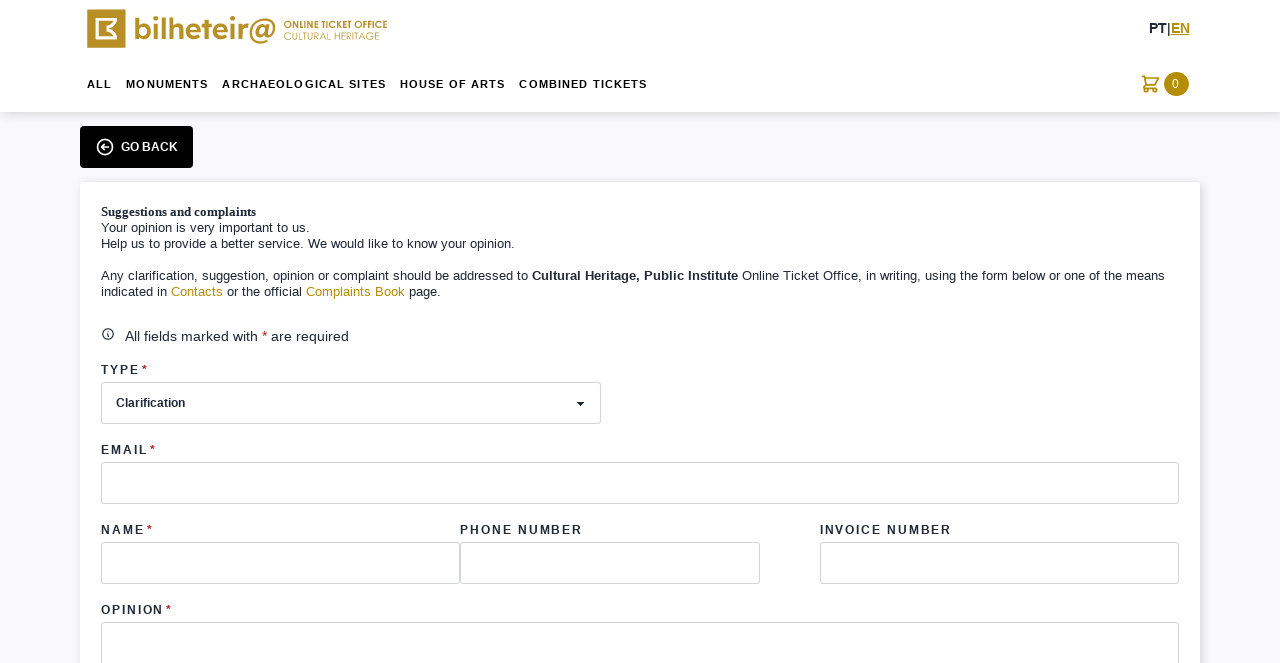

--- FILE ---
content_type: text/html
request_url: https://bilheteira.patrimoniocultural.gov.pt/en/info/sugestions-and-complaints
body_size: 6018
content:
<!DOCTYPE html>
<html lang="en" data-theme='default'>
	<head>
		<meta charset="utf-8" />
		<meta name="viewport" content="width=device-width, initial-scale=1" />
		<link rel="apple-touch-icon" sizes="180x180" href="/img/favicons/apple-touch-icon.png">
		<link rel="icon" type="image/png" sizes="32x32" href="/img/favicons/favicon-32x32.png">
		<link rel="icon" type="image/png" sizes="16x16" href="/img/favicons/favicon-16x16.png">
		<link rel="manifest" href="/site.webmanifest">
		<link rel="mask-icon" href="/img/favicons/safari-pinned-tab.svg" color="#b78e07">
		<meta name="msapplication-TileColor" content="#00aba9">
		<meta name="theme-color" content="#ffffff">
		<!-- <link rel="preload" href="/site.css?c=1" as="style">
		<link rel="stylesheet" href="/site.css?c=1"/> -->
		
		<link href="../../_app/immutable/assets/_layout-348b6df5.css" rel="stylesheet">
		<link href="../../_app/immutable/assets/Clock-425df261.css" rel="stylesheet">
		<link href="../../_app/immutable/assets/FlatToast-e20bbae8.css" rel="stylesheet">
		<link href="../../_app/immutable/assets/PaymentProviders-69733aab.css" rel="stylesheet">
		<link href="../../_app/immutable/assets/_page-c6748131.css" rel="stylesheet">
		<link href="../../_app/immutable/assets/FeedbackForm-2a3e3aac.css" rel="stylesheet"><title>Suggestions and complaints - Tickets Património Cultural, I.P.</title><!-- HEAD_svelte-dwx142_START --><script async src="https://www.googletagmanager.com/gtag/js?id=G-SYP5LZBNKY"></script><!-- HEAD_svelte-dwx142_END --><!-- HEAD_svelte-bjaii7_START --><meta property="og:title" content="Suggestions and complaints - Tickets Património Cultural, I.P."><meta property="og:type" content="website"><meta property="og:url" content="https://bilheteira.patrimoniocultural.gov.pt/en/info/sugestions-and-complaints"><meta property="og:image" content="/img/social/social-card.jpg"><meta property="og:site_name" content="Tickets Património Cultural, I.P."><meta name="twitter:title" content="Suggestions and complaints - Tickets Património Cultural, I.P."><meta name="twitter:image" content="https://bilheteira.patrimoniocultural.gov.pt/img/social/social-card.jpg"><meta name="twitter:card" content="summary_large_image"><meta name="twitter:image:alt" content="Suggestions and complaints - Tickets Património Cultural, I.P."><!-- HEAD_svelte-bjaii7_END -->
	</head>
	<body>
		<div id="svelte">



<header class="navbar svelte-jzzokb"><nav class="svelte-jzzokb"><ul class="brand svelte-jzzokb"><li class="logo-li svelte-jzzokb"><a class="no-hover svelte-jzzokb" data-sveltekit-preload-data="hover" data-sveltekit-preload-code="hover" href="/en"><img class="brand-logo svelte-jzzokb" src="/img/logos/logo_en_1.svg" alt="Logo">
					<img class="brand-logo-small svelte-jzzokb" src="/img/logos/logo_small.svg" width="30" height="30" alt="Logo"></a></li>
			<li class="mr-auto svelte-jzzokb"></li>
			<li class="svelte-jzzokb">

<div class="language-selection svelte-1pebr74">
    
    <a href="/pt/info/sugestions-and-complaints/" class="svelte-1pebr74">PT</a>
    <span>|</span>
    <a href="/en/info/sugestions-and-complaints/" class="svelte-1pebr74 active">EN</a>
</div></li></ul>
		<ul class="svelte-jzzokb"><li class="svelte-jzzokb"><a data-sveltekit-preload-data="hover" data-sveltekit-preload-code="hover" href="/en" class="svelte-jzzokb">All</a></li>
			 <li style="display: none;" class="svelte-jzzokb"><a data-sveltekit-preload-data="hover" data-sveltekit-preload-code="hover" href="/en?type=museum" class="svelte-jzzokb">Museums</a></li>
			<li class="svelte-jzzokb"><a data-sveltekit-preload-data="hover" data-sveltekit-preload-code="hover" href="/en?type=monument" class="svelte-jzzokb">Monuments</a></li>
			<li class="svelte-jzzokb"><a data-sveltekit-preload-data="hover" data-sveltekit-preload-code="hover" href="/en?type=archaeological" class="svelte-jzzokb">Archaeological sites</a></li>
			<li class="svelte-jzzokb"><a data-sveltekit-preload-data="hover" data-sveltekit-preload-code="hover" href="/en?type=casadasartes" class="svelte-jzzokb">House of Arts</a></li>
			<li class="svelte-jzzokb"><a data-sveltekit-preload-data="hover" data-sveltekit-preload-code="hover" href="/en/circuits" class="svelte-jzzokb">Combined Tickets</a></li>
			<li class="mr-auto svelte-jzzokb"></li>
			<li class="shopping-cart-list svelte-jzzokb"><a data-sveltekit-preload-data="hover" data-sveltekit-preload-code="hover" href="/en/checkout" class="shopping-cart-link svelte-jzzokb"><svg fill="none" viewBox="0 0 24 24" stroke="currentColor" aria-hidden="true" xmlns="http://www.w3.org/2000/svg" width="1.45rem" height="1.45rem"><path stroke-linecap="round" stroke-linejoin="round" stroke-width="2" d="M3 3h2l.4 2M7 13h10l4-8H5.4M7 13L5.4 5M7 13l-2.293 2.293c-.63.63-.184 1.707.707 1.707H17m0 0a2 2 0 100 4 2 2 0 000-4zm-8 2a2 2 0 11-4 0 2 2 0 014 0z"></path></svg>
					<span id="badge-cart" style="font-size: 12px; font-weight: 500;" data-role="badge" class="cart-badge svelte-jzzokb" aria-label="Shoping cart:0">0</span></a></li></ul></nav>
</header>

<main id="main-content" class="svelte-90r1va">

<div class="transition-container"><div class="container svelte-1z09z0c"><div class="mb-1 w-full back-button-container"><a role="button" class="back-button" data-sveltekit-preload-data="hover" data-sveltekit-preload-code="hover" href="/en"><svg fill="none" viewBox="0 0 24 24" stroke="currentColor" aria-hidden="true" xmlns="http://www.w3.org/2000/svg" width="1.45rem" height="1.45rem" class="mr-05"><path stroke-linecap="round" stroke-linejoin="round" stroke-width="2" d="M11 15l-3-3m0 0l3-3m-3 3h8M3 12a9 9 0 1118 0 9 9 0 01-18 0z"></path></svg>
                Go back</a></div>
        <div class="break"></div>
        <div class="card svelte-1z09z0c" id="sugestions-and-complains"><div class="w-full transition svelte-17leddd"><div class="w-full mb-2"><!-- HTML_TAG_START --><p><span><strong><span style="line-height: 107%; font-family: 'Segoe UI'; font-size: 13px;">Suggestions and complaints</span></strong></span></p>
<p><span style="font-size: 13px;">Your opinion is very important to us.</span></p>
<p><span style="font-size: 13px;">Help us to provide a better service. We would like to know your opinion.<br />
<br />
</span></p>
<p><span style="font-size: 13px;">Any clarification, suggestion, opinion or complaint should be addressed to <strong>Cultural Heritage, Public Institute</strong> Online Ticket Office, in writing, using the form below or one of the means indicated in <a href="https://drcnqualidade.smartticket.pt/pt/info/contacts">Contacts</a> or the official <a href="https://www.livroamarelo.gov.pt/" target="_blank">Complaints Book</a> page.</span></p><!-- HTML_TAG_END --></div>
    <form class="w-full">
        <div class="w-full"><span class="inline-block"><svg fill="none" viewBox="0 0 24 24" stroke="currentColor" aria-hidden="true" xmlns="http://www.w3.org/2000/svg" width="1rem" height="1rem" class="mr-05"><path stroke-linecap="round" stroke-linejoin="round" stroke-width="2" d="M13 16h-1v-4h-1m1-4h.01M21 12a9 9 0 11-18 0 9 9 0 0118 0z"></path></svg></span>
            <!-- HTML_TAG_START -->All fields marked with <span class='validation-error'>*</span> are required<!-- HTML_TAG_END --></div>
        
        <div class="mt-1"><label for="type" class="required svelte-17leddd">Type</label>
            <select name="type" id="type" autocomplete="type" style="width: 100%;" class="md select select-bordered svelte-17leddd" enterkeyhint="done"><option value="clarification" label="Clarification">Clarification</option><option value="suggestion" label="Sugestion">Sugestion</option><option value="noticket" label="I haven't received my tickets">I haven't received my tickets</option><option value="complaint" label="Complaint">Complaint</option><option value="praise" label="Praise">Praise</option><option value="other" label="Other">Other</option></select></div>
        
        <div class="mt-1 w-full"><label for="Email" class="required svelte-17leddd">Email</label>
            <input id="Email" name="Email" autocomplete="email" class="w-full input input-bordered" value=""></div>
        
        <div class="d-flex flex-wrap mt-1" style="--gap-y: 1rem; --gap-x: 1rem"><div class="flex-grow-1"><label for="Name" class="required svelte-17leddd">Name</label>
                <input id="Name" name="Name" type="text" class="w-full input input-bordered" value="">
                </div>
            <div class="flex-grow-1"><label for="PhoneNumber" class="svelte-17leddd">Phone number</label>
                <input id="PhoneNumber" name="PhoneNumber" type="text" class="w-full sm input input-bordered svelte-17leddd" value="">
                </div>
            <div class="flex-grow-1"><label for="InvoiceNumber" class="svelte-17leddd">Invoice number</label>
                <input id="InvoiceNumber" name="InvoiceNumber" type="text" class="w-full md input input-bordered svelte-17leddd" value="">
                </div></div>
        <div class="mt-1 w-full"><label for="description" class="required svelte-17leddd">Opinion</label>
            <textarea id="description" name="description" maxlength="1000" class="w-full textarea textarea-bordered svelte-17leddd" style="resize: vertical"></textarea>
            <small class="svelte-17leddd validation-error">Text must be between 10 and 1000 characters</small></div>
        
        <span class="w-full mt-1 line-separator svelte-17leddd"></span>
        <div class="form-group w-full svelte-17leddd"><input id="AcceptTerms" name="AcceptTerms" type="checkbox" class="checkbox checkbox-primary mr-1">
            <label class="terms-label required svelte-17leddd" for="AcceptTerms">I have read and accept the terms and conditions</label>
            <span class="break"></span>
            <a href="/en/info/terms-and-conditions" target="_blank">Terms &amp; Conditions</a>
            <span class="break"></span>
            </div> 
        <button type="submit" class="mt-2 btn btn-secondary" >Finish</button></form></div></div></div>
</div></main>

<div class="toast-container bottom-right svelte-76v4rr" style="width: 320px"><ul class="svelte-76v4rr"></ul>
  </div><div class="toast-container bottom-left svelte-76v4rr" style="width: 320px"><ul class="svelte-76v4rr"></ul>
  </div><div class="toast-container top-right svelte-76v4rr" style="width: 320px"><ul class="svelte-76v4rr"></ul>
  </div><div class="toast-container top-left svelte-76v4rr" style="width: 320px"><ul class="svelte-76v4rr"></ul>
  </div><div class="toast-container top-center svelte-76v4rr" style="width: 320px"><ul class="svelte-76v4rr"></ul>
  </div><div class="toast-container bottom-center svelte-76v4rr" style="width: 320px"><ul class="svelte-76v4rr"></ul>
  </div><div class="toast-container center-center svelte-76v4rr" style="width: 320px"><ul class="svelte-76v4rr"></ul>
  </div>

<footer class="svelte-10990ah"><div class="footer-content w-full svelte-10990ah"><div class="w-full d-flex flex-wrap align-items-start justify-content-center footer-section svelte-10990ah" style="--gap-y: 1rem;"><div class="columns w-full footer-section mb-2 svelte-10990ah"><form action="/api/newsletter?Culture=en" method="post" class="w-full d-flex flex-wrap mt-1 mb-1 newsletter relative svelte-14tqucn" style="--gap-y: 0.5em; --gap-x: 1.5em">
    
    <div class="text d-block svelte-14tqucn"><div class="title svelte-14tqucn">Newsletter</div>
        <div>Subscribe to our newsletter and receive all the news</div></div>
    <div class="form-group svelte-14tqucn"><div class="form-control relative w-full"><label class="label pl-0" for="Name-newsletter"><span class="label-text required">Name</span></label>
    <input type="text" name="Name" id="Name-newsletter" class="input input-bordered w-full" required></div>
        <span class="break"></span>
        </div> 
    <div class="form-group svelte-14tqucn"><div class="form-control relative w-full"><label class="label pl-0" for="Email-newsletter"><span class="label-text required">Email</span></label>
    <input type="email" name="Email" id="Email-newsletter" class="input input-bordered w-full" required></div>
        <span class="break"></span>
        </div> 
    <div class="break"></div>
    <div class="flex-grow-1"></div>
    <div class="d-flex flex-column"><span class="flex items-center gap-1 mb-1"><input id="terms-newsletter" name="terms-newsletter" type="checkbox" class="checkbox checkbox-primary svelte-14tqucn">
            <label class="terms-label required !text-start svelte-14tqucn" for="terms-newsletter">I have read and accept the Privacy Policy</label></span>
        <a href="/en/info/privacy-policy" target="_blank">Privacy policy</a>
        </div> 
      <div><button class="btn btn-secondary" type="submit"  aria-label="Subscribe to our newsletter and receive all the news">Subscribe</button></div>
</form></div>
            <div class="d-flex flex-grow-1 flex-wrap gap-2"><img class="brand-logo svelte-10990ah" src="/img/logos/logo1.svg" alt="Logo PCIP 1">
                <img class="brand-logo svelte-10990ah" src="/img/logos/logo2.svg" alt="Logo PCIP 2">
                <img style="display: none;" class="brand-logo svelte-10990ah" src="/img/logos/logo3.svg" alt="Logo PCIP 3"></div>
            <div class="social-wrapper mb-05 svelte-10990ah">
                <div class="mt-05 social"><a href="https://www.instagram.com/patrimonioculturalip/" class="social-icon svelte-10990ah" aria-label="Instagram" rel="noopener noreferrer" target="_blank"><div class="icon svelte-3ohafc" style="--width: 30px; --height: 30px; --margin-right: 0em; --rotation: 0deg; --tx: 0px; --ty: 0px"><svg xmlns="http://www.w3.org/2000/svg" viewBox="0 0 448 512" class="svelte-3h8371"><path d="M224.1 141c-63.6 0-114.9 51.3-114.9 114.9s51.3 114.9 114.9 114.9S339 319.5 339 255.9 287.7 141 224.1 141zm0 189.6c-41.1 0-74.7-33.5-74.7-74.7s33.5-74.7 74.7-74.7 74.7 33.5 74.7 74.7-33.6 74.7-74.7 74.7zm146.4-194.3c0 14.9-12 26.8-26.8 26.8-14.9 0-26.8-12-26.8-26.8s12-26.8 26.8-26.8 26.8 12 26.8 26.8zm76.1 27.2c-1.7-35.9-9.9-67.7-36.2-93.9-26.2-26.2-58-34.4-93.9-36.2-37-2.1-147.9-2.1-184.9 0-35.8 1.7-67.6 9.9-93.9 36.1s-34.4 58-36.2 93.9c-2.1 37-2.1 147.9 0 184.9 1.7 35.9 9.9 67.7 36.2 93.9s58 34.4 93.9 36.2c37 2.1 147.9 2.1 184.9 0 35.9-1.7 67.7-9.9 93.9-36.2 26.2-26.2 34.4-58 36.2-93.9 2.1-37 2.1-147.8 0-184.8zM398.8 388c-7.8 19.6-22.9 34.7-42.6 42.6-29.5 11.7-99.5 9-132.1 9s-102.7 2.6-132.1-9c-19.6-7.8-34.7-22.9-42.6-42.6-11.7-29.5-9-99.5-9-132.1s-2.6-102.7 9-132.1c7.8-19.6 22.9-34.7 42.6-42.6 29.5-11.7 99.5-9 132.1-9s102.7-2.6 132.1 9c19.6 7.8 34.7 22.9 42.6 42.6 11.7 29.5 9 99.5 9 132.1s2.7 102.7-9 132.1z"></path></svg>
</div></a></div>
                
                
                
                <div class="mt-05 social"><a href="https://www.facebook.com/PatrimonioCulturalIP/" class="social-icon svelte-10990ah" aria-label="Facebook" rel="noopener noreferrer" target="_blank"><div class="icon svelte-3ohafc" style="--width: 30px; --height: 30px; --margin-right: 0em; --rotation: 0deg; --tx: 0px; --ty: 0px"><svg xmlns="http://www.w3.org/2000/svg" viewBox="0 0 512 512" class="svelte-3h8371"><path d="M504 256C504 119 393 8 256 8S8 119 8 256c0 123.78 90.69 226.38 209.25 245V327.69h-63V256h63v-54.64c0-62.15 37-96.48 93.67-96.48 27.14 0 55.52 4.84 55.52 4.84v61h-31.28c-30.8 0-40.41 19.12-40.41 38.73V256h68.78l-11 71.69h-57.78V501C413.31 482.38 504 379.78 504 256z"></path></svg>
</div></a></div></div></div>
        <div class="columns w-full footer-section mt-2 mb-1 svelte-10990ah"><div class="d-flex flex-column"><div class="sub-ticket d-flex align-items-center mb-05 svelte-10990ah">About</div>
                
                <a data-sveltekit-preload-data="hover" data-sveltekit-preload-code="hover" href="/en/info/about">Património Cultural, I.P.</a>    
                
                <a data-sveltekit-preload-data="hover" data-sveltekit-preload-code="hover" href="/en/info/faq">FAQ</a>
                <a data-sveltekit-preload-data="hover" data-sveltekit-preload-code="hover" href="/en/info/technical-data-sheet">Technical Data Sheet</a></div>
            <div class="d-flex flex-column"><div class="sub-ticket d-flex align-items-center mb-05 svelte-10990ah">Contacts</div>
                
                <a data-sveltekit-preload-data="hover" data-sveltekit-preload-code="hover" href="/en/info/contacts">Contacts</a>   
                 
                <a href="#sugestions-and-complaints">Suggestions and complaints</a>
                <a data-sveltekit-preload-data="hover" data-sveltekit-preload-code="hover" href="https://docs.google.com/forms/d/e/1FAIpQLSdDUZt8SG5uPdEMAMkIuIlJeD6TSKl_FUBR9yNqRrgG7bzQNA/viewform">Give us your feedback</a></div>
            <div class="d-flex flex-column"><div class="sub-ticket d-flex align-items-center mb-05 svelte-10990ah">Policies</div>
                    
                <a data-sveltekit-preload-data="hover" data-sveltekit-preload-code="hover" href="/en/info/privacy-policy">Privacy policy</a>        
                 
                <a data-sveltekit-preload-data="hover" data-sveltekit-preload-code="hover" href="/en/info/terms-and-conditions">Terms &amp; Conditions</a>
                 
                <a data-sveltekit-preload-data="hover" data-sveltekit-preload-code="hover" href="/en/info/payment-methods">Payment methods</a>
                   
                <a data-sveltekit-preload-data="hover" data-sveltekit-preload-code="hover" href="/en/info/legal-notice">Legal notice</a></div></div>
        <div class="w-full footer-section svelte-10990ah"><div class="payment-type-wrapper end svelte-14fh7tn"><img src="/img/visa.svg" alt="VISA" title="VISA" class="svelte-14fh7tn">
    <img src="/img/mastercard.svg" class="mastercard svelte-14fh7tn" alt="Mastercard" title="Mastercard">
    <img src="/img/mb.svg" class="mb svelte-14fh7tn" alt="Multibanco" title="Multibanco" style="display: none;">
</div></div></div>
    <span class="copyrigth-label d-flex justify-content-center w-full svelte-10990ah"><div class="copyrigth-label-content d-flex justify-content-start flex-wrap svelte-10990ah" style="--gap-y: 0.5rem; --gap-x: 1rem"><span class="flex-grow-1 text-align-start">© 2026 Património Cultural, I.P. All rights reserved</span>
            <a data-sveltekit-preload-data="hover" data-sveltekit-preload-code="hover" href="/en/smartstep" class="svelte-10990ah">by <span class="smart svelte-10990ah">Smart</span><span class="step svelte-10990ah">Step</span></a></div></span>
</footer>


		<script type="module" data-sveltekit-hydrate="1k0z0ib">
			import { start } from "../../_app/immutable/start-106a6a0d.js";

			start({
				env: {},
				paths: {"base":"","assets":""},
				target: document.querySelector('[data-sveltekit-hydrate="1k0z0ib"]').parentNode,
				version: "1707213127083",
				hydrate: {
					node_ids: [0, 15],
					data: [{type:"data",data:{locale:"en",settings:{maxTicketsAllowed:10,entityName:"Património Cultural, I.P.",langs:["pt","en"],gtagID:"G-SYP5LZBNKY"}},uses:{params:["lang"]}},{type:"data",data:{status:200,html:"\u003Cp>\u003Cspan>\u003Cstrong>\u003Cspan style=\"line-height: 107%; font-family: 'Segoe UI'; font-size: 13px;\">Suggestions and complaints\u003C/span>\u003C/strong>\u003C/span>\u003C/p>\n\u003Cp>\u003Cspan style=\"font-size: 13px;\">Your opinion is very important to us.\u003C/span>\u003C/p>\n\u003Cp>\u003Cspan style=\"font-size: 13px;\">Help us to provide a better service. We would like to know your opinion.\u003Cbr />\n\u003Cbr />\n\u003C/span>\u003C/p>\n\u003Cp>\u003Cspan style=\"font-size: 13px;\">Any clarification, suggestion, opinion or complaint should be addressed to \u003Cstrong>Cultural Heritage, Public Institute\u003C/strong> Online Ticket Office, in writing, using the form below or one of the means indicated in \u003Ca href=\"https://drcnqualidade.smartticket.pt/pt/info/contacts\">Contacts\u003C/a> or the official \u003Ca href=\"https://www.livroamarelo.gov.pt/\" target=\"_blank\">Complaints Book\u003C/a> page.\u003C/span>\u003C/p>"},uses:{params:["lang","template"]}}],
					form: null
				}
			});
		</script>
	</div>
	</body>
</html>


--- FILE ---
content_type: text/css
request_url: https://bilheteira.patrimoniocultural.gov.pt/_app/immutable/assets/_layout-348b6df5.css
body_size: 17313
content:
a.svelte-1pebr74{font-weight:600;position:relative}a.svelte-1pebr74:not(.active){--tw-text-opacity:1 !important;color:hsl(var(--bc) / var(--tw-text-opacity))!important}a.active.svelte-1pebr74{--tw-text-opacity:1;color:hsl(var(--p) / var(--tw-text-opacity));text-decoration-line:underline}.language-selection.svelte-1pebr74{display:flex;gap:.5rem;height:48px;justify-content:center;align-items:center;padding:.375rem .75rem}header.svelte-jzzokb.svelte-jzzokb{display:flex;align-items:center;padding:var(--navbar-padding, .5rem);min-height:4rem;width:100%}.svelte-jzzokb.svelte-jzzokb:where(header > *){display:inline-flex;align-items:center}header.svelte-jzzokb.svelte-jzzokb{--tw-bg-opacity:1;background-color:hsl(var(--b1) / var(--tw-bg-opacity));display:flex;justify-content:center;box-shadow:2px 2px 10px #00000026;padding:0 1rem 0 calc(1rem + 100vw - 100%)}nav.svelte-jzzokb.svelte-jzzokb{justify-content:center;--background:white;width:100%;max-width:var(--column-width);display:flex;flex-wrap:wrap}ul.svelte-jzzokb.svelte-jzzokb{position:relative;padding:0;margin:0;min-height:4rem;display:flex;justify-content:start;align-items:center;flex-wrap:wrap;list-style:none;gap:.25em .25em;width:100%}li.svelte-jzzokb.svelte-jzzokb{--tw-text-opacity:1;color:hsl(var(--s) / var(--tw-text-opacity));position:relative;height:48px}li.active.svelte-jzzokb.svelte-jzzokb:before{--size:6px;content:"";width:0;height:0;position:absolute;top:0;left:calc(50% - var(--size));border:var(--size) solid transparent;border-top:var(--size) solid;--tw-border-opacity:1;border-top-color:hsl(var(--pf, var(--p)) / var(--tw-border-opacity))}nav.svelte-jzzokb a.svelte-jzzokb{--tw-text-opacity:1;color:rgb(0 0 0 / var(--tw-text-opacity));transition-property:color,background-color,border-color,text-decoration-color,fill,stroke;transition-timing-function:cubic-bezier(.4,0,.2,1);transition-duration:.15s;display:flex;height:100%;align-items:center;padding:.25rem .5rem;font-weight:700;font-size:.8rem;text-transform:uppercase;letter-spacing:.1em;text-decoration:none}a.svelte-jzzokb.svelte-jzzokb:not(.shopping-cart-link):hover{--tw-text-opacity:1;color:hsl(var(--pf, var(--p)) / var(--tw-text-opacity))}.shopping-cart-link.svelte-jzzokb.svelte-jzzokb{width:2em;height:2em;--tw-text-opacity:1;color:hsl(var(--p) / var(--tw-text-opacity));height:100%;border-color:transparent!important;box-shadow:none!important;transition:color .2s ease-in-out;padding:.375rem .75rem;box-sizing:border-box;border-width:1px;border-style:solid;font-size:1rem;line-height:1.5;text-align:center;text-decoration:none;white-space:nowrap;display:inline-flex;align-items:center;justify-content:center;gap:.5rem;vertical-align:middle;-webkit-user-select:none;-moz-user-select:none;user-select:none;cursor:pointer;-webkit-appearance:none;position:relative;width:auto}.cart-badge.svelte-jzzokb.svelte-jzzokb{display:inline-flex;align-items:center;justify-content:center;transition-property:color,background-color,border-color,text-decoration-color,fill,stroke,opacity,box-shadow,transform,filter,-webkit-backdrop-filter;transition-property:color,background-color,border-color,text-decoration-color,fill,stroke,opacity,box-shadow,transform,filter,backdrop-filter;transition-property:color,background-color,border-color,text-decoration-color,fill,stroke,opacity,box-shadow,transform,filter,backdrop-filter,-webkit-backdrop-filter;transition-duration:.2s;transition-timing-function:cubic-bezier(.4,0,.2,1);font-size:.875rem;line-height:1.25rem;width:-moz-fit-content;width:fit-content;padding-left:.563rem;padding-right:.563rem;border-width:1px;border-color:hsl(var(--n) / var(--tw-border-opacity));background-color:hsl(var(--n) / var(--tw-bg-opacity));color:hsl(var(--nc) / var(--tw-text-opacity));border-radius:var(--rounded-badge, 1.9rem);--tw-border-opacity:1;border-color:hsl(var(--p) / var(--tw-border-opacity));--tw-bg-opacity:1;background-color:hsl(var(--p) / var(--tw-bg-opacity));--tw-text-opacity:1;color:hsl(var(--pc) / var(--tw-text-opacity));margin-left:.25rem;aspect-ratio:1 / 1;height:1.75rem;width:1.75rem;border-radius:9999px}li.svelte-jzzokb>a.svelte-jzzokb:not(.no-hover){border-radius:.25rem;transition:all cubic-bezier(.49,.42,.34,1) .5s}li.svelte-jzzokb>a.svelte-jzzokb:not(.no-hover):hover{background-color:hsl(var(--p) / var(--tw-bg-opacity));--tw-bg-opacity:.2;text-decoration:none;outline:0}.brand-logo.svelte-jzzokb.svelte-jzzokb{height:100%;-o-object-fit:scale-down;object-fit:scale-down;width:100%}.brand-logo-small.svelte-jzzokb.svelte-jzzokb{display:none}@media screen and (max-width: 550px){.brand-logo.svelte-jzzokb.svelte-jzzokb{display:none!important}.brand-logo-small.svelte-jzzokb.svelte-jzzokb{display:inline-block}}@media screen and (max-width: 320px){.logo-li.svelte-jzzokb.svelte-jzzokb{display:none}}svg.svelte-3h8371{stroke:currentColor;fill:currentColor;stroke-width:0;width:100%;height:auto;max-height:100%}.icon.svelte-3ohafc{display:inline-block;width:var(--width, 32px);height:var(--height, 32px);margin-right:var(--margin-right, 0);transform:translate(var(--tx, 0),var(--ty, 0)) rotate(var(--rotation, 0deg))}.icon.primary.svelte-3ohafc{color:var(--primary-dark)}label.svelte-14tqucn.svelte-14tqucn{font-weight:700;text-transform:uppercase;font-size:12px;letter-spacing:1.9px;line-height:2;text-align:end}.form-group.svelte-14tqucn.svelte-14tqucn,input.svelte-14tqucn.svelte-14tqucn{flex-grow:1}.form-group.svelte-14tqucn.svelte-14tqucn{text-align:start;gap:1rem 1rem;display:flex;align-items:center;flex-wrap:wrap}.newsletter.svelte-14tqucn.svelte-14tqucn{border-radius:.25rem;--tw-bg-opacity:1;background-color:hsl(var(--b2, var(--b1)) / var(--tw-bg-opacity));padding:1rem}.text.svelte-14tqucn>.title.svelte-14tqucn{font-weight:700;font-size:1.25rem}.thank-you-overlay.svelte-14tqucn.svelte-14tqucn{border-radius:0;--tw-bg-opacity:1;background-color:hsl(var(--p) / var(--tw-bg-opacity));--tw-text-opacity:1;color:hsl(var(--pc) / var(--tw-text-opacity));position:absolute;z-index:2;top:0;left:0;width:100%;height:100%;padding:1rem;display:flex;justify-content:center;align-items:center;text-align:center;gap:1rem;font-size:1.25rem}footer.svelte-10990ah.svelte-10990ah{--tw-bg-opacity:1;background-color:hsl(var(--b1) / var(--tw-bg-opacity));--tw-text-opacity:1;color:hsl(var(--bc) / var(--tw-text-opacity));width:100%;display:flex;flex-direction:column;align-items:center;margin-top:auto;box-shadow:2px 2px 10px #00000026}.footer-content.svelte-10990ah.svelte-10990ah{display:flex;flex-direction:column;align-items:center;gap:1rem;padding:1rem 1rem 1rem calc(1rem + 100vw - 100%)}.footer-section.svelte-10990ah.svelte-10990ah{max-width:var(--column-width)}.footer-section.svelte-10990ah+.footer-section.svelte-10990ah{padding-top:0}.copyrigth-label.svelte-10990ah.svelte-10990ah{--tw-bg-opacity:1;background-color:hsl(var(--b2, var(--b1)) / var(--tw-bg-opacity));--tw-text-opacity:1;color:hsl(var(--bc) / var(--tw-text-opacity));padding:1rem 1rem 1rem calc(1rem + 100vw - 100%);text-align:center;font-weight:500}.copyrigth-label-content.svelte-10990ah.svelte-10990ah{width:var(--column-width)}.copyrigth-label-content.svelte-10990ah>a.svelte-10990ah{text-decoration:none}.copyrigth-label-content.svelte-10990ah>a:hover .smart.svelte-10990ah{color:#000;text-decoration:underline;text-decoration-color:var(--smartstep-color)}.copyrigth-label-content.svelte-10990ah>a:hover .step.svelte-10990ah{color:var(--smartstep-color);text-decoration:underline;text-decoration-color:#000}.sub-ticket.svelte-10990ah.svelte-10990ah{font-size:1.25rem;font-weight:500;gap:.5rem}.columns.svelte-10990ah.svelte-10990ah{display:flex;gap:2rem 1rem;justify-content:space-between;flex-wrap:wrap}.social-wrapper.svelte-10990ah.svelte-10990ah{display:flex;flex-wrap:wrap;justify-content:center;align-items:center;gap:.1em 1em}.social-icon.svelte-10990ah.svelte-10990ah:hover{--tw-text-opacity:1;color:hsl(var(--s) / var(--tw-text-opacity))}.brand-logo.svelte-10990ah.svelte-10990ah{width:160px;height:60px;max-width:calc(50% - 2rem);-o-object-fit:contain;object-fit:contain}*,:before,:after{box-sizing:border-box;border-width:0;border-style:solid;border-color:#e5e7eb}:before,:after{--tw-content: ""}html{line-height:1.5;-webkit-text-size-adjust:100%;-moz-tab-size:4;-o-tab-size:4;tab-size:4;font-family:ui-sans-serif,system-ui,-apple-system,BlinkMacSystemFont,Segoe UI,Roboto,Helvetica Neue,Arial,Noto Sans,sans-serif,"Apple Color Emoji","Segoe UI Emoji",Segoe UI Symbol,"Noto Color Emoji";font-feature-settings:normal}body{margin:0;line-height:inherit}hr{height:0;color:inherit;border-top-width:1px}abbr:where([title]){-webkit-text-decoration:underline dotted;text-decoration:underline dotted}h1,h2,h3,h4,h5,h6{font-size:inherit;font-weight:inherit}a{color:inherit;text-decoration:inherit}b,strong{font-weight:bolder}code,kbd,samp,pre{font-family:ui-monospace,SFMono-Regular,Menlo,Monaco,Consolas,Liberation Mono,Courier New,monospace;font-size:1em}small{font-size:80%}sub,sup{font-size:75%;line-height:0;position:relative;vertical-align:baseline}sub{bottom:-.25em}sup{top:-.5em}table{text-indent:0;border-color:inherit;border-collapse:collapse}button,input,optgroup,select,textarea{font-family:inherit;font-size:100%;font-weight:inherit;line-height:inherit;color:inherit;margin:0;padding:0}button,select{text-transform:none}button,[type=button],[type=reset],[type=submit]{-webkit-appearance:button;background-color:transparent;background-image:none}:-moz-focusring{outline:auto}:-moz-ui-invalid{box-shadow:none}progress{vertical-align:baseline}::-webkit-inner-spin-button,::-webkit-outer-spin-button{height:auto}[type=search]{-webkit-appearance:textfield;outline-offset:-2px}::-webkit-search-decoration{-webkit-appearance:none}::-webkit-file-upload-button{-webkit-appearance:button;font:inherit}summary{display:list-item}blockquote,dl,dd,h1,h2,h3,h4,h5,h6,hr,figure,p,pre{margin:0}fieldset{margin:0;padding:0}legend{padding:0}ol,ul,menu{list-style:none;margin:0;padding:0}textarea{resize:vertical}input::-moz-placeholder,textarea::-moz-placeholder{opacity:1;color:#9ca3af}input::placeholder,textarea::placeholder{opacity:1;color:#9ca3af}button,[role=button]{cursor:pointer}:disabled{cursor:default}img,svg,video,canvas,audio,iframe,embed,object{display:block;vertical-align:middle}img,video{max-width:100%;height:auto}[hidden]{display:none}:root,[data-theme]{background-color:hsla(var(--b1) / var(--tw-bg-opacity, 1));color:hsla(var(--bc) / var(--tw-text-opacity, 1))}html{-webkit-tap-highlight-color:transparent}:root{color-scheme:light;--pf: 46 93% 30%;--sf: 0 0% 0%;--af: 179 91% 69%;--nf: 218 18% 10%;--inc: 198 100% 12%;--suc: 136 100% 8%;--wac: 43 100% 11%;--erc: 0 100% 88%;--p: 46 93% 37%;--pc: 0 0% 100%;--s: 0 0% 0%;--sc: 0 0% 100%;--a: 179 91% 87%;--ac: 175 44% 15%;--n: 218 18% 12%;--nc: 0 0% 100%;--b1: 0 0% 100%;--b2: 220 27% 98%;--b3: 180 2% 90%;--bc: 215 28% 17%;text-base-content:#000000;--in: 198 93% 60%;--su: 136 73% 41%;--wa: 43 96% 56%;--er: 0 73% 41%;--rounded-box: 1rem;--rounded-btn: .25rem;--rounded-badge: 1.9rem;--animation-btn: .25s;--animation-input: .2s;--btn-text-case: uppercase;--btn-focus-scale: .95;--border-btn: 1px;--tab-border: 1px;--tab-radius: .25rem}*,:before,:after{--tw-border-spacing-x: 0;--tw-border-spacing-y: 0;--tw-translate-x: 0;--tw-translate-y: 0;--tw-rotate: 0;--tw-skew-x: 0;--tw-skew-y: 0;--tw-scale-x: 1;--tw-scale-y: 1;--tw-pan-x: ;--tw-pan-y: ;--tw-pinch-zoom: ;--tw-scroll-snap-strictness: proximity;--tw-ordinal: ;--tw-slashed-zero: ;--tw-numeric-figure: ;--tw-numeric-spacing: ;--tw-numeric-fraction: ;--tw-ring-inset: ;--tw-ring-offset-width: 0px;--tw-ring-offset-color: #fff;--tw-ring-color: rgb(59 130 246 / .5);--tw-ring-offset-shadow: 0 0 #0000;--tw-ring-shadow: 0 0 #0000;--tw-shadow: 0 0 #0000;--tw-shadow-colored: 0 0 #0000;--tw-blur: ;--tw-brightness: ;--tw-contrast: ;--tw-grayscale: ;--tw-hue-rotate: ;--tw-invert: ;--tw-saturate: ;--tw-sepia: ;--tw-drop-shadow: ;--tw-backdrop-blur: ;--tw-backdrop-brightness: ;--tw-backdrop-contrast: ;--tw-backdrop-grayscale: ;--tw-backdrop-hue-rotate: ;--tw-backdrop-invert: ;--tw-backdrop-opacity: ;--tw-backdrop-saturate: ;--tw-backdrop-sepia: }::backdrop{--tw-border-spacing-x: 0;--tw-border-spacing-y: 0;--tw-translate-x: 0;--tw-translate-y: 0;--tw-rotate: 0;--tw-skew-x: 0;--tw-skew-y: 0;--tw-scale-x: 1;--tw-scale-y: 1;--tw-pan-x: ;--tw-pan-y: ;--tw-pinch-zoom: ;--tw-scroll-snap-strictness: proximity;--tw-ordinal: ;--tw-slashed-zero: ;--tw-numeric-figure: ;--tw-numeric-spacing: ;--tw-numeric-fraction: ;--tw-ring-inset: ;--tw-ring-offset-width: 0px;--tw-ring-offset-color: #fff;--tw-ring-color: rgb(59 130 246 / .5);--tw-ring-offset-shadow: 0 0 #0000;--tw-ring-shadow: 0 0 #0000;--tw-shadow: 0 0 #0000;--tw-shadow-colored: 0 0 #0000;--tw-blur: ;--tw-brightness: ;--tw-contrast: ;--tw-grayscale: ;--tw-hue-rotate: ;--tw-invert: ;--tw-saturate: ;--tw-sepia: ;--tw-drop-shadow: ;--tw-backdrop-blur: ;--tw-backdrop-brightness: ;--tw-backdrop-contrast: ;--tw-backdrop-grayscale: ;--tw-backdrop-hue-rotate: ;--tw-backdrop-invert: ;--tw-backdrop-opacity: ;--tw-backdrop-saturate: ;--tw-backdrop-sepia: }.container{width:100%}@media (min-width: 640px){.container{max-width:640px}}@media (min-width: 768px){.container{max-width:768px}}@media (min-width: 1024px){.container{max-width:1024px}}@media (min-width: 1280px){.container{max-width:1280px}}@media (min-width: 1536px){.container{max-width:1536px}}.avatar.placeholder>div{display:flex;align-items:center;justify-content:center}.badge{display:inline-flex;align-items:center;justify-content:center;transition-property:color,background-color,border-color,text-decoration-color,fill,stroke,opacity,box-shadow,transform,filter,-webkit-backdrop-filter;transition-property:color,background-color,border-color,text-decoration-color,fill,stroke,opacity,box-shadow,transform,filter,backdrop-filter;transition-property:color,background-color,border-color,text-decoration-color,fill,stroke,opacity,box-shadow,transform,filter,backdrop-filter,-webkit-backdrop-filter;transition-duration:.2s;transition-timing-function:cubic-bezier(.4,0,.2,1);height:1.25rem;font-size:.875rem;line-height:1.25rem;width:-moz-fit-content;width:fit-content;padding-left:.563rem;padding-right:.563rem;border-width:1px;--tw-border-opacity: 1;border-color:hsl(var(--n) / var(--tw-border-opacity));--tw-bg-opacity: 1;background-color:hsl(var(--n) / var(--tw-bg-opacity));--tw-text-opacity: 1;color:hsl(var(--nc) / var(--tw-text-opacity));border-radius:var(--rounded-badge, 1.9rem)}.btn{display:inline-flex;flex-shrink:0;cursor:pointer;-webkit-user-select:none;-moz-user-select:none;user-select:none;flex-wrap:wrap;align-items:center;justify-content:center;border-color:transparent;border-color:hsl(var(--n) / var(--tw-border-opacity));text-align:center;transition-property:color,background-color,border-color,text-decoration-color,fill,stroke,opacity,box-shadow,transform,filter,-webkit-backdrop-filter;transition-property:color,background-color,border-color,text-decoration-color,fill,stroke,opacity,box-shadow,transform,filter,backdrop-filter;transition-property:color,background-color,border-color,text-decoration-color,fill,stroke,opacity,box-shadow,transform,filter,backdrop-filter,-webkit-backdrop-filter;transition-duration:.2s;transition-timing-function:cubic-bezier(.4,0,.2,1);border-radius:var(--rounded-btn, .5rem);height:3rem;padding-left:1rem;padding-right:1rem;font-size:.875rem;line-height:1.25rem;line-height:1em;min-height:3rem;font-weight:600;text-transform:uppercase;text-transform:var(--btn-text-case, uppercase);text-decoration-line:none;border-width:var(--border-btn, 1px);animation:button-pop var(--animation-btn, .25s) ease-out;--tw-border-opacity: 1;--tw-bg-opacity: 1;background-color:hsl(var(--n) / var(--tw-bg-opacity));--tw-text-opacity: 1;color:hsl(var(--nc) / var(--tw-text-opacity))}.btn-disabled,.btn[disabled]{pointer-events:none}.btn-circle{height:3rem;width:3rem;border-radius:9999px;padding:0}.btn.loading,.btn.loading:hover{pointer-events:none}.btn.loading:before{margin-right:.5rem;height:1rem;width:1rem;border-radius:9999px;border-width:2px;animation:spin 2s linear infinite;content:"";border-top-color:transparent;border-left-color:transparent;border-bottom-color:currentColor;border-right-color:currentColor}@media (prefers-reduced-motion: reduce){.btn.loading:before{animation:spin 10s linear infinite}}@keyframes spin{0%{transform:rotate(0)}to{transform:rotate(360deg)}}.btn-group>input[type=radio].btn{-webkit-appearance:none;-moz-appearance:none;appearance:none}.btn-group>input[type=radio].btn:before{content:attr(data-title)}.card{position:relative;display:flex;flex-direction:column;border-radius:var(--rounded-box, 1rem)}.card:focus{outline:2px solid transparent;outline-offset:2px}.card figure{display:flex;align-items:center;justify-content:center}.card.image-full{display:grid}.card.image-full:before{position:relative;content:"";z-index:10;--tw-bg-opacity: 1;background-color:hsl(var(--n) / var(--tw-bg-opacity));opacity:.75;border-radius:var(--rounded-box, 1rem)}.card.image-full:before,.card.image-full>*{grid-column-start:1;grid-row-start:1}.card.image-full>figure img{height:100%;-o-object-fit:cover;object-fit:cover}.card.image-full>.card-body{position:relative;z-index:20;--tw-text-opacity: 1;color:hsl(var(--nc) / var(--tw-text-opacity))}.checkbox{flex-shrink:0;--chkbg: var(--bc);--chkfg: var(--b1);height:1.5rem;width:1.5rem;cursor:pointer;-webkit-appearance:none;-moz-appearance:none;appearance:none;border-width:1px;border-color:hsl(var(--bc) / var(--tw-border-opacity));--tw-border-opacity: .2;border-radius:var(--rounded-btn, .5rem)}.footer{display:grid;width:100%;grid-auto-flow:row;place-items:start;row-gap:2.5rem;-moz-column-gap:1rem;column-gap:1rem;font-size:.875rem;line-height:1.25rem}.footer>*{display:grid;place-items:start;gap:.5rem}@media (min-width: 48rem){.footer{grid-auto-flow:column}.footer-center{grid-auto-flow:row dense}}.form-control{display:flex;flex-direction:column}.label{display:flex;-webkit-user-select:none;-moz-user-select:none;user-select:none;align-items:center;justify-content:space-between;padding:.5rem .25rem}.input{flex-shrink:1;transition-property:color,background-color,border-color,text-decoration-color,fill,stroke,opacity,box-shadow,transform,filter,-webkit-backdrop-filter;transition-property:color,background-color,border-color,text-decoration-color,fill,stroke,opacity,box-shadow,transform,filter,backdrop-filter;transition-property:color,background-color,border-color,text-decoration-color,fill,stroke,opacity,box-shadow,transform,filter,backdrop-filter,-webkit-backdrop-filter;transition-duration:.2s;transition-timing-function:cubic-bezier(.4,0,.2,1);height:3rem;padding-left:1rem;padding-right:1rem;font-size:1rem;line-height:2;line-height:1.5rem;border-width:1px;border-color:hsl(var(--bc) / var(--tw-border-opacity));--tw-border-opacity: 0;--tw-bg-opacity: 1;background-color:hsl(var(--b1) / var(--tw-bg-opacity));border-radius:var(--rounded-btn, .5rem)}.input-group>.input{isolation:isolate}.input-group>*,.input-group>.input,.input-group>.select{border-radius:0}.link{cursor:pointer;text-decoration-line:underline}.menu>:where(li.disabled > *:not(ul):focus){cursor:auto}.navbar{display:flex;align-items:center;padding:var(--navbar-padding, .5rem);min-height:4rem;width:100%}:where(.navbar > *){display:inline-flex;align-items:center}.progress{position:relative;width:100%;-webkit-appearance:none;-moz-appearance:none;appearance:none;overflow:hidden;height:.5rem;border-radius:var(--rounded-box, 1rem)}.radio{flex-shrink:0;--chkbg: var(--bc);height:1.5rem;width:1.5rem;cursor:pointer;-webkit-appearance:none;-moz-appearance:none;appearance:none;border-radius:9999px;border-width:1px;border-color:hsl(var(--bc) / var(--tw-border-opacity));--tw-border-opacity: .2;transition:background,box-shadow var(--animation-input, .2s) ease-in-out}.select{display:inline-flex;flex-shrink:0;cursor:pointer;-webkit-user-select:none;-moz-user-select:none;user-select:none;-webkit-appearance:none;-moz-appearance:none;appearance:none;height:3rem;padding-left:1rem;padding-right:2.5rem;font-size:.875rem;line-height:1.25rem;line-height:2;min-height:3rem;border-width:1px;border-color:hsl(var(--bc) / var(--tw-border-opacity));--tw-border-opacity: 0;--tw-bg-opacity: 1;background-color:hsl(var(--b1) / var(--tw-bg-opacity));font-weight:600;transition-property:color,background-color,border-color,text-decoration-color,fill,stroke,opacity,box-shadow,transform,filter,-webkit-backdrop-filter;transition-property:color,background-color,border-color,text-decoration-color,fill,stroke,opacity,box-shadow,transform,filter,backdrop-filter;transition-property:color,background-color,border-color,text-decoration-color,fill,stroke,opacity,box-shadow,transform,filter,backdrop-filter,-webkit-backdrop-filter;transition-duration:.2s;transition-timing-function:cubic-bezier(.4,0,.2,1);border-radius:var(--rounded-btn, .5rem);background-image:linear-gradient(45deg,transparent 50%,currentColor 50%),linear-gradient(135deg,currentColor 50%,transparent 50%);background-position:calc(100% - 20px) calc(1px + 50%),calc(100% - 16px) calc(1px + 50%);background-size:4px 4px,4px 4px;background-repeat:no-repeat}.select[multiple]{height:auto}.steps .step{display:grid;grid-template-columns:repeat(1,minmax(0,1fr));grid-template-columns:auto;grid-template-rows:repeat(2,minmax(0,1fr));grid-template-rows:40px 1fr;place-items:center;text-align:center;min-width:4rem}.textarea{flex-shrink:1;transition-property:color,background-color,border-color,text-decoration-color,fill,stroke,opacity,box-shadow,transform,filter,-webkit-backdrop-filter;transition-property:color,background-color,border-color,text-decoration-color,fill,stroke,opacity,box-shadow,transform,filter,backdrop-filter;transition-property:color,background-color,border-color,text-decoration-color,fill,stroke,opacity,box-shadow,transform,filter,backdrop-filter,-webkit-backdrop-filter;transition-duration:.2s;transition-timing-function:cubic-bezier(.4,0,.2,1);padding:.5rem 1rem;font-size:.875rem;line-height:1.25rem;line-height:2;min-height:3rem;border-width:1px;border-color:hsl(var(--bc) / var(--tw-border-opacity));--tw-border-opacity: 0;--tw-bg-opacity: 1;background-color:hsl(var(--b1) / var(--tw-bg-opacity));border-radius:var(--rounded-btn, .5rem)}.toast{position:fixed;display:flex;min-width:-moz-fit-content;min-width:fit-content;flex-direction:column;gap:.5rem;padding:1rem}.toggle{flex-shrink:0;--tglbg: hsl(var(--b1));--handleoffset: 1.5rem;--handleoffsetcalculator: calc(var(--handleoffset) * -1);--togglehandleborder: 0 0;height:1.5rem;width:3rem;cursor:pointer;-webkit-appearance:none;-moz-appearance:none;appearance:none;border-width:1px;border-color:hsl(var(--bc) / var(--tw-border-opacity));--tw-border-opacity: .2;background-color:hsl(var(--bc) / var(--tw-bg-opacity));--tw-bg-opacity: .5;transition-duration:.3s;transition-timing-function:cubic-bezier(.4,0,.2,1);border-radius:var(--rounded-badge, 1.9rem);transition:background,box-shadow var(--animation-input, .2s) ease-in-out;box-shadow:var(--handleoffsetcalculator) 0 0 2px var(--tglbg) inset,0 0 0 2px var(--tglbg) inset,var(--togglehandleborder)}.badge-primary{--tw-border-opacity: 1;border-color:hsl(var(--p) / var(--tw-border-opacity));--tw-bg-opacity: 1;background-color:hsl(var(--p) / var(--tw-bg-opacity));--tw-text-opacity: 1;color:hsl(var(--pc) / var(--tw-text-opacity))}.badge-outline.badge-primary{--tw-text-opacity: 1;color:hsl(var(--p) / var(--tw-text-opacity))}.btn-outline .badge{--tw-border-opacity: 1;border-color:hsl(var(--nf, var(--n)) / var(--tw-border-opacity));--tw-text-opacity: 1;color:hsl(var(--nc) / var(--tw-text-opacity))}.btn-outline.btn-primary .badge{--tw-border-opacity: 1;border-color:hsl(var(--p) / var(--tw-border-opacity));--tw-bg-opacity: 1;background-color:hsl(var(--p) / var(--tw-bg-opacity));--tw-text-opacity: 1;color:hsl(var(--pc) / var(--tw-text-opacity))}.btn-outline.btn-secondary .badge{--tw-border-opacity: 1;border-color:hsl(var(--s) / var(--tw-border-opacity));--tw-bg-opacity: 1;background-color:hsl(var(--s) / var(--tw-bg-opacity));--tw-text-opacity: 1;color:hsl(var(--sc) / var(--tw-text-opacity))}.btn-outline.btn-accent .badge{--tw-border-opacity: 1;border-color:hsl(var(--a) / var(--tw-border-opacity));--tw-bg-opacity: 1;background-color:hsl(var(--a) / var(--tw-bg-opacity));--tw-text-opacity: 1;color:hsl(var(--ac) / var(--tw-text-opacity))}.btn-outline .badge.outline{--tw-border-opacity: 1;border-color:hsl(var(--nf, var(--n)) / var(--tw-border-opacity));background-color:transparent}.btn-outline.btn-primary .badge-outline{--tw-border-opacity: 1;border-color:hsl(var(--p) / var(--tw-border-opacity));background-color:transparent;--tw-text-opacity: 1;color:hsl(var(--p) / var(--tw-text-opacity))}.btn-outline.btn-secondary .badge-outline{--tw-border-opacity: 1;border-color:hsl(var(--s) / var(--tw-border-opacity));background-color:transparent;--tw-text-opacity: 1;color:hsl(var(--s) / var(--tw-text-opacity))}.btn-outline.btn-accent .badge-outline{--tw-border-opacity: 1;border-color:hsl(var(--a) / var(--tw-border-opacity));background-color:transparent;--tw-text-opacity: 1;color:hsl(var(--a) / var(--tw-text-opacity))}.btn-outline.btn-info .badge-outline{--tw-border-opacity: 1;border-color:hsl(var(--in) / var(--tw-border-opacity));background-color:transparent;--tw-text-opacity: 1;color:hsl(var(--in) / var(--tw-text-opacity))}.btn-outline.btn-success .badge-outline{--tw-border-opacity: 1;border-color:hsl(var(--su) / var(--tw-border-opacity));background-color:transparent;--tw-text-opacity: 1;color:hsl(var(--su) / var(--tw-text-opacity))}.btn-outline.btn-warning .badge-outline{--tw-border-opacity: 1;border-color:hsl(var(--wa) / var(--tw-border-opacity));background-color:transparent;--tw-text-opacity: 1;color:hsl(var(--wa) / var(--tw-text-opacity))}.btn-outline.btn-error .badge-outline{--tw-border-opacity: 1;border-color:hsl(var(--er) / var(--tw-border-opacity));background-color:transparent;--tw-text-opacity: 1;color:hsl(var(--er) / var(--tw-text-opacity))}.btn-outline:hover .badge{--tw-border-opacity: 1;border-color:hsl(var(--b2, var(--b1)) / var(--tw-border-opacity));--tw-bg-opacity: 1;background-color:hsl(var(--b2, var(--b1)) / var(--tw-bg-opacity));--tw-text-opacity: 1;color:hsl(var(--bc) / var(--tw-text-opacity))}.btn-outline:hover .badge.outline{--tw-border-opacity: 1;border-color:hsl(var(--b2, var(--b1)) / var(--tw-border-opacity));--tw-text-opacity: 1;color:hsl(var(--nc) / var(--tw-text-opacity))}.btn-outline.btn-primary:hover .badge{--tw-border-opacity: 1;border-color:hsl(var(--pc) / var(--tw-border-opacity));--tw-bg-opacity: 1;background-color:hsl(var(--pc) / var(--tw-bg-opacity));--tw-text-opacity: 1;color:hsl(var(--p) / var(--tw-text-opacity))}.btn-outline.btn-primary:hover .badge.outline{--tw-border-opacity: 1;border-color:hsl(var(--pc) / var(--tw-border-opacity));--tw-bg-opacity: 1;background-color:hsl(var(--pf, var(--p)) / var(--tw-bg-opacity));--tw-text-opacity: 1;color:hsl(var(--pc) / var(--tw-text-opacity))}.btn-outline.btn-secondary:hover .badge{--tw-border-opacity: 1;border-color:hsl(var(--sc) / var(--tw-border-opacity));--tw-bg-opacity: 1;background-color:hsl(var(--sc) / var(--tw-bg-opacity));--tw-text-opacity: 1;color:hsl(var(--s) / var(--tw-text-opacity))}.btn-outline.btn-secondary:hover .badge.outline{--tw-border-opacity: 1;border-color:hsl(var(--sc) / var(--tw-border-opacity));--tw-bg-opacity: 1;background-color:hsl(var(--sf, var(--s)) / var(--tw-bg-opacity));--tw-text-opacity: 1;color:hsl(var(--sc) / var(--tw-text-opacity))}.btn-outline.btn-accent:hover .badge{--tw-border-opacity: 1;border-color:hsl(var(--ac) / var(--tw-border-opacity));--tw-bg-opacity: 1;background-color:hsl(var(--ac) / var(--tw-bg-opacity));--tw-text-opacity: 1;color:hsl(var(--a) / var(--tw-text-opacity))}.btn-outline.btn-accent:hover .badge.outline{--tw-border-opacity: 1;border-color:hsl(var(--ac) / var(--tw-border-opacity));--tw-bg-opacity: 1;background-color:hsl(var(--af, var(--a)) / var(--tw-bg-opacity));--tw-text-opacity: 1;color:hsl(var(--ac) / var(--tw-text-opacity))}.btm-nav>*:where(.active){border-top-width:2px;--tw-bg-opacity: 1;background-color:hsl(var(--b1) / var(--tw-bg-opacity))}.btm-nav>*.disabled,.btm-nav>*.disabled:hover,.btm-nav>*[disabled],.btm-nav>*[disabled]:hover{pointer-events:none;--tw-border-opacity: 0;background-color:hsl(var(--n) / var(--tw-bg-opacity));--tw-bg-opacity: .1;color:hsl(var(--bc) / var(--tw-text-opacity));--tw-text-opacity: .2}.btm-nav>* .label{font-size:1rem;line-height:1.5rem}.btn:active:hover,.btn:active:focus{animation:none;transform:scale(var(--btn-focus-scale, .95))}.btn:hover,.btn-active{--tw-border-opacity: 1;border-color:hsl(var(--nf, var(--n)) / var(--tw-border-opacity));--tw-bg-opacity: 1;background-color:hsl(var(--nf, var(--n)) / var(--tw-bg-opacity))}.btn:focus-visible{outline:2px solid hsl(var(--nf));outline-offset:2px}.btn-primary{--tw-border-opacity: 1;border-color:hsl(var(--p) / var(--tw-border-opacity));--tw-bg-opacity: 1;background-color:hsl(var(--p) / var(--tw-bg-opacity));--tw-text-opacity: 1;color:hsl(var(--pc) / var(--tw-text-opacity))}.btn-primary:hover,.btn-primary.btn-active{--tw-border-opacity: 1;border-color:hsl(var(--pf, var(--p)) / var(--tw-border-opacity));--tw-bg-opacity: 1;background-color:hsl(var(--pf, var(--p)) / var(--tw-bg-opacity))}.btn-primary:focus-visible{outline:2px solid hsl(var(--p))}.btn-secondary{--tw-border-opacity: 1;border-color:hsl(var(--s) / var(--tw-border-opacity));--tw-bg-opacity: 1;background-color:hsl(var(--s) / var(--tw-bg-opacity));--tw-text-opacity: 1;color:hsl(var(--sc) / var(--tw-text-opacity))}.btn-secondary:hover,.btn-secondary.btn-active{--tw-border-opacity: 1;border-color:hsl(var(--sf, var(--s)) / var(--tw-border-opacity));--tw-bg-opacity: 1;background-color:hsl(var(--sf, var(--s)) / var(--tw-bg-opacity))}.btn-secondary:focus-visible{outline:2px solid hsl(var(--s))}.btn-error{--tw-border-opacity: 1;border-color:hsl(var(--er) / var(--tw-border-opacity));--tw-bg-opacity: 1;background-color:hsl(var(--er) / var(--tw-bg-opacity));--tw-text-opacity: 1;color:hsl(var(--erc, var(--nc)) / var(--tw-text-opacity))}.btn-error:hover,.btn-error.btn-active{--tw-border-opacity: 1;border-color:hsl(var(--er) / var(--tw-border-opacity));--tw-bg-opacity: 1;background-color:hsl(var(--er) / var(--tw-bg-opacity))}.btn-error:focus-visible{outline:2px solid hsl(var(--er))}.btn.glass:hover,.btn.glass.btn-active{--glass-opacity: 25%;--glass-border-opacity: 15%}.btn.glass:focus-visible{outline:2px solid currentColor}.btn-outline{border-color:currentColor;background-color:transparent;--tw-text-opacity: 1;color:hsl(var(--bc) / var(--tw-text-opacity))}.btn-outline:hover,.btn-outline.btn-active{--tw-border-opacity: 1;border-color:hsl(var(--bc) / var(--tw-border-opacity));--tw-bg-opacity: 1;background-color:hsl(var(--bc) / var(--tw-bg-opacity));--tw-text-opacity: 1;color:hsl(var(--b1) / var(--tw-text-opacity))}.btn-outline.btn-primary{--tw-text-opacity: 1;color:hsl(var(--p) / var(--tw-text-opacity))}.btn-outline.btn-primary:hover,.btn-outline.btn-primary.btn-active{--tw-border-opacity: 1;border-color:hsl(var(--pf, var(--p)) / var(--tw-border-opacity));--tw-bg-opacity: 1;background-color:hsl(var(--pf, var(--p)) / var(--tw-bg-opacity));--tw-text-opacity: 1;color:hsl(var(--pc) / var(--tw-text-opacity))}.btn-outline.btn-secondary{--tw-text-opacity: 1;color:hsl(var(--s) / var(--tw-text-opacity))}.btn-outline.btn-secondary:hover,.btn-outline.btn-secondary.btn-active{--tw-border-opacity: 1;border-color:hsl(var(--sf, var(--s)) / var(--tw-border-opacity));--tw-bg-opacity: 1;background-color:hsl(var(--sf, var(--s)) / var(--tw-bg-opacity));--tw-text-opacity: 1;color:hsl(var(--sc) / var(--tw-text-opacity))}.btn-outline.btn-accent{--tw-text-opacity: 1;color:hsl(var(--a) / var(--tw-text-opacity))}.btn-outline.btn-accent:hover,.btn-outline.btn-accent.btn-active{--tw-border-opacity: 1;border-color:hsl(var(--af, var(--a)) / var(--tw-border-opacity));--tw-bg-opacity: 1;background-color:hsl(var(--af, var(--a)) / var(--tw-bg-opacity));--tw-text-opacity: 1;color:hsl(var(--ac) / var(--tw-text-opacity))}.btn-outline.btn-success{--tw-text-opacity: 1;color:hsl(var(--su) / var(--tw-text-opacity))}.btn-outline.btn-success:hover,.btn-outline.btn-success.btn-active{--tw-border-opacity: 1;border-color:hsl(var(--su) / var(--tw-border-opacity));--tw-bg-opacity: 1;background-color:hsl(var(--su) / var(--tw-bg-opacity));--tw-text-opacity: 1;color:hsl(var(--suc, var(--nc)) / var(--tw-text-opacity))}.btn-outline.btn-info{--tw-text-opacity: 1;color:hsl(var(--in) / var(--tw-text-opacity))}.btn-outline.btn-info:hover,.btn-outline.btn-info.btn-active{--tw-border-opacity: 1;border-color:hsl(var(--in) / var(--tw-border-opacity));--tw-bg-opacity: 1;background-color:hsl(var(--in) / var(--tw-bg-opacity));--tw-text-opacity: 1;color:hsl(var(--inc, var(--nc)) / var(--tw-text-opacity))}.btn-outline.btn-warning{--tw-text-opacity: 1;color:hsl(var(--wa) / var(--tw-text-opacity))}.btn-outline.btn-warning:hover,.btn-outline.btn-warning.btn-active{--tw-border-opacity: 1;border-color:hsl(var(--wa) / var(--tw-border-opacity));--tw-bg-opacity: 1;background-color:hsl(var(--wa) / var(--tw-bg-opacity));--tw-text-opacity: 1;color:hsl(var(--wac, var(--nc)) / var(--tw-text-opacity))}.btn-outline.btn-error{--tw-text-opacity: 1;color:hsl(var(--er) / var(--tw-text-opacity))}.btn-outline.btn-error:hover,.btn-outline.btn-error.btn-active{--tw-border-opacity: 1;border-color:hsl(var(--er) / var(--tw-border-opacity));--tw-bg-opacity: 1;background-color:hsl(var(--er) / var(--tw-bg-opacity));--tw-text-opacity: 1;color:hsl(var(--erc, var(--nc)) / var(--tw-text-opacity))}.btn-disabled,.btn-disabled:hover,.btn[disabled],.btn[disabled]:hover{--tw-border-opacity: 0;background-color:hsl(var(--n) / var(--tw-bg-opacity));--tw-bg-opacity: .2;color:hsl(var(--bc) / var(--tw-text-opacity));--tw-text-opacity: .2}.btn.loading.btn-square:before,.btn.loading.btn-circle:before{margin-right:0}.btn.loading.btn-xl:before,.btn.loading.btn-lg:before{height:1.25rem;width:1.25rem}.btn.loading.btn-sm:before,.btn.loading.btn-xs:before{height:.75rem;width:.75rem}.btn-group>input[type=radio]:checked.btn,.btn-group>.btn-active{--tw-border-opacity: 1;border-color:hsl(var(--p) / var(--tw-border-opacity));--tw-bg-opacity: 1;background-color:hsl(var(--p) / var(--tw-bg-opacity));--tw-text-opacity: 1;color:hsl(var(--pc) / var(--tw-text-opacity))}.btn-group>input[type=radio]:checked.btn:focus-visible,.btn-group>.btn-active:focus-visible{outline:2px solid hsl(var(--p))}@keyframes button-pop{0%{transform:scale(var(--btn-focus-scale, .95))}40%{transform:scale(1.02)}to{transform:scale(1)}}.card :where(figure:first-child){overflow:hidden;border-start-start-radius:inherit;border-start-end-radius:inherit;border-end-start-radius:unset;border-end-end-radius:unset}.card :where(figure:last-child){overflow:hidden;border-start-start-radius:unset;border-start-end-radius:unset;border-end-start-radius:inherit;border-end-end-radius:inherit}.card:focus-visible{outline:2px solid currentColor;outline-offset:2px}.card.bordered{border-width:1px;--tw-border-opacity: 1;border-color:hsl(var(--b2, var(--b1)) / var(--tw-border-opacity))}.card.compact .card-body{padding:1rem;font-size:.875rem;line-height:1.25rem}.card.image-full :where(figure){overflow:hidden;border-radius:inherit}.checkbox:focus-visible{outline:2px solid hsl(var(--bc));outline-offset:2px}.checkbox:checked,.checkbox[checked=true],.checkbox[aria-checked=true]{--tw-bg-opacity: 1;background-color:hsl(var(--bc) / var(--tw-bg-opacity));background-repeat:no-repeat;animation:checkmark var(--animation-input, .2s) ease-in-out;background-image:linear-gradient(-45deg,transparent 65%,hsl(var(--chkbg)) 65.99%),linear-gradient(45deg,transparent 75%,hsl(var(--chkbg)) 75.99%),linear-gradient(-45deg,hsl(var(--chkbg)) 40%,transparent 40.99%),linear-gradient(45deg,hsl(var(--chkbg)) 30%,hsl(var(--chkfg)) 30.99%,hsl(var(--chkfg)) 40%,transparent 40.99%),linear-gradient(-45deg,hsl(var(--chkfg)) 50%,hsl(var(--chkbg)) 50.99%)}.checkbox:indeterminate{--tw-bg-opacity: 1;background-color:hsl(var(--bc) / var(--tw-bg-opacity));background-repeat:no-repeat;animation:checkmark var(--animation-input, .2s) ease-in-out;background-image:linear-gradient(90deg,transparent 80%,hsl(var(--chkbg)) 80%),linear-gradient(-90deg,transparent 80%,hsl(var(--chkbg)) 80%),linear-gradient(0deg,hsl(var(--chkbg)) 43%,hsl(var(--chkfg)) 43%,hsl(var(--chkfg)) 57%,hsl(var(--chkbg)) 57%)}.checkbox-primary{--chkbg: var(--p);--chkfg: var(--pc);--tw-border-opacity: 1;border-color:hsl(var(--p) / var(--tw-border-opacity))}.checkbox-primary:hover{--tw-border-opacity: 1;border-color:hsl(var(--p) / var(--tw-border-opacity))}.checkbox-primary:focus-visible{outline:2px solid hsl(var(--p))}.checkbox-primary:checked,.checkbox-primary[checked=true],.checkbox-primary[aria-checked=true]{--tw-border-opacity: 1;border-color:hsl(var(--p) / var(--tw-border-opacity));--tw-bg-opacity: 1;background-color:hsl(var(--p) / var(--tw-bg-opacity));--tw-text-opacity: 1;color:hsl(var(--pc) / var(--tw-text-opacity))}.checkbox:disabled{cursor:not-allowed;border-color:transparent;--tw-bg-opacity: 1;background-color:hsl(var(--bc) / var(--tw-bg-opacity));opacity:.2}@keyframes checkmark{0%{background-position-y:5px}50%{background-position-y:-2px}to{background-position-y:0}}[dir=rtl] .checkbox:checked,[dir=rtl] .checkbox[checked=true],[dir=rtl] .checkbox[aria-checked=true]{background-image:linear-gradient(45deg,transparent 65%,hsl(var(--chkbg)) 65.99%),linear-gradient(-45deg,transparent 75%,hsl(var(--chkbg)) 75.99%),linear-gradient(45deg,hsl(var(--chkbg)) 40%,transparent 40.99%),linear-gradient(-45deg,hsl(var(--chkbg)) 30%,hsl(var(--chkfg)) 30.99%,hsl(var(--chkfg)) 40%,transparent 40.99%),linear-gradient(45deg,hsl(var(--chkfg)) 50%,hsl(var(--chkbg)) 50.99%)}.drawer-toggle:focus-visible~.drawer-content .drawer-button.btn-primary{outline:2px solid hsl(var(--p))}.drawer-toggle:focus-visible~.drawer-content .drawer-button.btn-secondary{outline:2px solid hsl(var(--s))}.drawer-toggle:focus-visible~.drawer-content .drawer-button.btn-error{outline:2px solid hsl(var(--er))}.label-text{font-size:.875rem;line-height:1.25rem;--tw-text-opacity: 1;color:hsl(var(--bc) / var(--tw-text-opacity))}.label a:hover{--tw-text-opacity: 1;color:hsl(var(--bc) / var(--tw-text-opacity))}.input[list]::-webkit-calendar-picker-indicator{line-height:1em}.input-bordered{--tw-border-opacity: .2}.input:focus{outline:2px solid hsla(var(--bc) / .2);outline-offset:2px}.input-disabled,.input[disabled]{cursor:not-allowed;--tw-border-opacity: 1;border-color:hsl(var(--b2, var(--b1)) / var(--tw-border-opacity));--tw-bg-opacity: 1;background-color:hsl(var(--b2, var(--b1)) / var(--tw-bg-opacity));--tw-text-opacity: .2}.input-disabled::-moz-placeholder,.input[disabled]::-moz-placeholder{color:hsl(var(--bc) / var(--tw-placeholder-opacity));--tw-placeholder-opacity: .2}.input-disabled::placeholder,.input[disabled]::placeholder{color:hsl(var(--bc) / var(--tw-placeholder-opacity));--tw-placeholder-opacity: .2}.link:focus{outline:2px solid transparent;outline-offset:2px}.link:focus-visible{outline:2px solid currentColor;outline-offset:2px}.menu :where(li:not(.menu-title):not(:empty))>:where(:not(ul).active),.menu :where(li:not(.menu-title):not(:empty))>:where(*:not(ul):active){--tw-bg-opacity: 1;background-color:hsl(var(--p) / var(--tw-bg-opacity));--tw-text-opacity: 1;color:hsl(var(--pc) / var(--tw-text-opacity))}.menu li.disabled>*{-webkit-user-select:none;-moz-user-select:none;user-select:none;color:hsl(var(--bc) / var(--tw-text-opacity));--tw-text-opacity: .2}.menu li.disabled>*:hover{background-color:transparent}.mockup-phone .display{overflow:hidden;border-radius:40px;margin-top:-25px}.progress::-moz-progress-bar{--tw-bg-opacity: 1;background-color:hsl(var(--n) / var(--tw-bg-opacity))}.progress-primary::-moz-progress-bar{--tw-bg-opacity: 1;background-color:hsl(var(--p) / var(--tw-bg-opacity))}.progress:indeterminate:after{--tw-bg-opacity: 1;background-color:hsl(var(--n) / var(--tw-bg-opacity));content:"";position:absolute;top:0px;bottom:0px;left:-40%;width:33.333333%;border-radius:var(--rounded-box, 1rem);animation:progress-loading 5s infinite ease-in-out}.progress-primary:indeterminate:after{--tw-bg-opacity: 1;background-color:hsl(var(--p) / var(--tw-bg-opacity))}.progress::-webkit-progress-bar{background-color:hsl(var(--n) / var(--tw-bg-opacity));--tw-bg-opacity: .2;border-radius:var(--rounded-box, 1rem)}.progress::-webkit-progress-value{--tw-bg-opacity: 1;background-color:hsl(var(--nf, var(--n)) / var(--tw-bg-opacity));border-radius:var(--rounded-box, 1rem)}.progress-primary::-webkit-progress-value{--tw-bg-opacity: 1;background-color:hsl(var(--p) / var(--tw-bg-opacity))}@keyframes progress-loading{50%{left:107%}}.radio:focus-visible{outline:2px solid hsl(var(--bc));outline-offset:2px}.radio:checked,.radio[aria-checked=true]{--tw-bg-opacity: 1;background-color:hsl(var(--bc) / var(--tw-bg-opacity));animation:radiomark var(--animation-input, .2s) ease-in-out;box-shadow:0 0 0 4px hsl(var(--b1)) inset,0 0 0 4px hsl(var(--b1)) inset}.radio:disabled{cursor:not-allowed;opacity:.2}@keyframes radiomark{0%{box-shadow:0 0 0 12px hsl(var(--b1)) inset,0 0 0 12px hsl(var(--b1)) inset}50%{box-shadow:0 0 0 3px hsl(var(--b1)) inset,0 0 0 3px hsl(var(--b1)) inset}to{box-shadow:0 0 0 4px hsl(var(--b1)) inset,0 0 0 4px hsl(var(--b1)) inset}}@keyframes rating-pop{0%{transform:translateY(-.125em)}40%{transform:translateY(-.125em)}to{transform:translateY(0)}}.select-bordered{--tw-border-opacity: .2}.select:focus{outline:2px solid hsla(var(--bc) / .2);outline-offset:2px}.select-disabled,.select[disabled]{cursor:not-allowed;--tw-border-opacity: 1;border-color:hsl(var(--b2, var(--b1)) / var(--tw-border-opacity));--tw-bg-opacity: 1;background-color:hsl(var(--b2, var(--b1)) / var(--tw-bg-opacity));--tw-text-opacity: .2}.select-disabled::-moz-placeholder,.select[disabled]::-moz-placeholder{color:hsl(var(--bc) / var(--tw-placeholder-opacity));--tw-placeholder-opacity: .2}.select-disabled::placeholder,.select[disabled]::placeholder{color:hsl(var(--bc) / var(--tw-placeholder-opacity));--tw-placeholder-opacity: .2}.select-multiple,.select[multiple],.select[size].select:not([size="1"]){background-image:none;padding-right:1rem}.steps .step:before{top:0px;grid-column-start:1;grid-row-start:1;height:.5rem;width:100%;transform:translate(var(--tw-translate-x),var(--tw-translate-y)) rotate(var(--tw-rotate)) skew(var(--tw-skew-x)) skewY(var(--tw-skew-y)) scaleX(var(--tw-scale-x)) scaleY(var(--tw-scale-y));--tw-bg-opacity: 1;background-color:hsl(var(--b3, var(--b2)) / var(--tw-bg-opacity));--tw-text-opacity: 1;color:hsl(var(--bc) / var(--tw-text-opacity));content:"";margin-left:-100%}.steps .step:after{content:counter(step);counter-increment:step;z-index:1;position:relative;grid-column-start:1;grid-row-start:1;display:grid;height:2rem;width:2rem;place-items:center;place-self:center;border-radius:9999px;--tw-bg-opacity: 1;background-color:hsl(var(--b3, var(--b2)) / var(--tw-bg-opacity));--tw-text-opacity: 1;color:hsl(var(--bc) / var(--tw-text-opacity))}.steps .step:first-child:before{content:none}.steps .step[data-content]:after{content:attr(data-content)}.table tr.active th,.table tr.active td,.table tr.active:nth-child(even) th,.table tr.active:nth-child(even) td{--tw-bg-opacity: 1;background-color:hsl(var(--b3, var(--b2)) / var(--tw-bg-opacity))}.table tr.hover:hover th,.table tr.hover:hover td,.table tr.hover:nth-child(even):hover th,.table tr.hover:nth-child(even):hover td{--tw-bg-opacity: 1;background-color:hsl(var(--b3, var(--b2)) / var(--tw-bg-opacity))}.textarea-bordered{--tw-border-opacity: .2}.textarea:focus{outline:2px solid hsla(var(--bc) / .2);outline-offset:2px}.textarea-disabled,.textarea[disabled]{cursor:not-allowed;--tw-border-opacity: 1;border-color:hsl(var(--b2, var(--b1)) / var(--tw-border-opacity));--tw-bg-opacity: 1;background-color:hsl(var(--b2, var(--b1)) / var(--tw-bg-opacity));--tw-text-opacity: .2}.textarea-disabled::-moz-placeholder,.textarea[disabled]::-moz-placeholder{color:hsl(var(--bc) / var(--tw-placeholder-opacity));--tw-placeholder-opacity: .2}.textarea-disabled::placeholder,.textarea[disabled]::placeholder{color:hsl(var(--bc) / var(--tw-placeholder-opacity));--tw-placeholder-opacity: .2}.toast>*{animation:toast-pop .25s ease-out}@keyframes toast-pop{0%{transform:scale(.9);opacity:0}to{transform:scale(1);opacity:1}}[dir=rtl] .toggle{--handleoffsetcalculator: calc(var(--handleoffset) * 1)}.toggle:focus-visible{outline:2px solid hsl(var(--bc));outline-offset:2px}.toggle:checked,.toggle[checked=true],.toggle[aria-checked=true]{--handleoffsetcalculator: var(--handleoffset);--tw-border-opacity: 1;--tw-bg-opacity: 1}[dir=rtl] .toggle:checked,[dir=rtl] .toggle[checked=true],[dir=rtl] .toggle[aria-checked=true]{--handleoffsetcalculator: calc(var(--handleoffset) * -1)}.toggle:indeterminate{--tw-border-opacity: 1;--tw-bg-opacity: 1;box-shadow:calc(var(--handleoffset) / 2) 0 0 2px var(--tglbg) inset,calc(var(--handleoffset) / -2) 0 0 2px var(--tglbg) inset,0 0 0 2px var(--tglbg) inset}[dir=rtl] .toggle:indeterminate{box-shadow:calc(var(--handleoffset) / 2) 0 0 2px var(--tglbg) inset,calc(var(--handleoffset) / -2) 0 0 2px var(--tglbg) inset,0 0 0 2px var(--tglbg) inset}.toggle:disabled{cursor:not-allowed;--tw-border-opacity: 1;border-color:hsl(var(--bc) / var(--tw-border-opacity));background-color:transparent;opacity:.3;--togglehandleborder: 0 0 0 3px hsl(var(--bc)) inset, var(--handleoffsetcalculator) 0 0 3px hsl(var(--bc)) inset}.artboard.phone{width:320px}.btm-nav-xs>*:where(.active){border-top-width:1px}.btm-nav-sm>*:where(.active){border-top-width:2px}.btm-nav-md>*:where(.active){border-top-width:2px}.btm-nav-lg>*:where(.active){border-top-width:4px}.btn-sm{height:2rem;padding-left:.75rem;padding-right:.75rem;min-height:2rem;font-size:.875rem}.btn-square:where(.btn-sm){height:2rem;width:2rem;padding:0}.btn-circle:where(.btn-xs){height:1.5rem;width:1.5rem;border-radius:9999px;padding:0}.btn-circle:where(.btn-sm){height:2rem;width:2rem;border-radius:9999px;padding:0}.btn-circle:where(.btn-md){height:3rem;width:3rem;border-radius:9999px;padding:0}.btn-circle:where(.btn-lg){height:4rem;width:4rem;border-radius:9999px;padding:0}.steps-horizontal .step{display:grid;grid-template-columns:repeat(1,minmax(0,1fr));grid-template-rows:repeat(2,minmax(0,1fr));place-items:center;text-align:center}.steps-vertical .step{display:grid;grid-template-columns:repeat(2,minmax(0,1fr));grid-template-rows:repeat(1,minmax(0,1fr))}:where(.toast){right:0px;left:auto;top:auto;bottom:0px;--tw-translate-x: 0px;--tw-translate-y: 0px;transform:translate(var(--tw-translate-x),var(--tw-translate-y)) rotate(var(--tw-rotate)) skew(var(--tw-skew-x)) skewY(var(--tw-skew-y)) scaleX(var(--tw-scale-x)) scaleY(var(--tw-scale-y))}.toast:where(.toast-start){right:auto;left:0px;--tw-translate-x: 0px;transform:translate(var(--tw-translate-x),var(--tw-translate-y)) rotate(var(--tw-rotate)) skew(var(--tw-skew-x)) skewY(var(--tw-skew-y)) scaleX(var(--tw-scale-x)) scaleY(var(--tw-scale-y))}.toast:where(.toast-center){right:50%;left:50%;--tw-translate-x: -50%;transform:translate(var(--tw-translate-x),var(--tw-translate-y)) rotate(var(--tw-rotate)) skew(var(--tw-skew-x)) skewY(var(--tw-skew-y)) scaleX(var(--tw-scale-x)) scaleY(var(--tw-scale-y))}.toast:where(.toast-end){right:0px;left:auto;--tw-translate-x: 0px;transform:translate(var(--tw-translate-x),var(--tw-translate-y)) rotate(var(--tw-rotate)) skew(var(--tw-skew-x)) skewY(var(--tw-skew-y)) scaleX(var(--tw-scale-x)) scaleY(var(--tw-scale-y))}.toast:where(.toast-bottom){top:auto;bottom:0px;--tw-translate-y: 0px;transform:translate(var(--tw-translate-x),var(--tw-translate-y)) rotate(var(--tw-rotate)) skew(var(--tw-skew-x)) skewY(var(--tw-skew-y)) scaleX(var(--tw-scale-x)) scaleY(var(--tw-scale-y))}.toast:where(.toast-middle){top:50%;bottom:auto;--tw-translate-y: -50%;transform:translate(var(--tw-translate-x),var(--tw-translate-y)) rotate(var(--tw-rotate)) skew(var(--tw-skew-x)) skewY(var(--tw-skew-y)) scaleX(var(--tw-scale-x)) scaleY(var(--tw-scale-y))}.toast:where(.toast-top){top:0px;bottom:auto;--tw-translate-y: 0px;transform:translate(var(--tw-translate-x),var(--tw-translate-y)) rotate(var(--tw-rotate)) skew(var(--tw-skew-x)) skewY(var(--tw-skew-y)) scaleX(var(--tw-scale-x)) scaleY(var(--tw-scale-y))}.avatar.online:before{content:"";position:absolute;z-index:10;display:block;border-radius:9999px;--tw-bg-opacity: 1;background-color:hsl(var(--su) / var(--tw-bg-opacity));width:15%;height:15%;top:7%;right:7%;box-shadow:0 0 0 2px hsl(var(--b1))}.btn-group .btn:not(:first-child):not(:last-child),.btn-group.btn-group-horizontal .btn:not(:first-child):not(:last-child){border-radius:0}.btn-group .btn:first-child:not(:last-child),.btn-group.btn-group-horizontal .btn:first-child:not(:last-child){margin-left:-1px;margin-top:-0px;border-top-left-radius:var(--rounded-btn, .5rem);border-top-right-radius:0;border-bottom-left-radius:var(--rounded-btn, .5rem);border-bottom-right-radius:0}.btn-group .btn:last-child:not(:first-child),.btn-group.btn-group-horizontal .btn:last-child:not(:first-child){border-top-left-radius:0;border-top-right-radius:var(--rounded-btn, .5rem);border-bottom-left-radius:0;border-bottom-right-radius:var(--rounded-btn, .5rem)}.btn-group.btn-group-vertical .btn:first-child:not(:last-child){margin-left:-0px;margin-top:-1px;border-top-left-radius:var(--rounded-btn, .5rem);border-top-right-radius:var(--rounded-btn, .5rem);border-bottom-left-radius:0;border-bottom-right-radius:0}.btn-group.btn-group-vertical .btn:last-child:not(:first-child){border-top-left-radius:0;border-top-right-radius:0;border-bottom-left-radius:var(--rounded-btn, .5rem);border-bottom-right-radius:var(--rounded-btn, .5rem)}.steps-horizontal .step{grid-template-rows:40px 1fr;grid-template-columns:auto;min-width:4rem}.steps-horizontal .step:before{height:.5rem;width:100%;--tw-translate-y: 0px;--tw-translate-x: 0px;transform:translate(var(--tw-translate-x),var(--tw-translate-y)) rotate(var(--tw-rotate)) skew(var(--tw-skew-x)) skewY(var(--tw-skew-y)) scaleX(var(--tw-scale-x)) scaleY(var(--tw-scale-y));content:"";margin-left:-100%}.steps-vertical .step{gap:.5rem;grid-template-columns:40px 1fr;grid-template-rows:auto;min-height:4rem;justify-items:start}.steps-vertical .step:before{height:100%;width:.5rem;--tw-translate-y: -50%;--tw-translate-x: -50%;transform:translate(var(--tw-translate-x),var(--tw-translate-y)) rotate(var(--tw-rotate)) skew(var(--tw-skew-x)) skewY(var(--tw-skew-y)) scaleX(var(--tw-scale-x)) scaleY(var(--tw-scale-y));margin-left:50%}.invisible{visibility:hidden}.fixed{position:fixed}.absolute{position:absolute}.m-0{margin:0}.mb-1{margin-bottom:.25rem}.mb-2{margin-bottom:.5rem}.mt-1{margin-top:.25rem}.mt-2{margin-top:.5rem}.mr-0{margin-right:0}.ml-0{margin-left:0}.ml-1{margin-left:.25rem}.mt-0{margin-top:0}.mr-1{margin-right:.25rem}.ml-2{margin-left:.5rem}.block{display:block}.inline-block{display:inline-block}.flex{display:flex}.\!flex{display:flex!important}.grid{display:grid}.contents{display:contents}.hidden{display:none}.aspect-square{aspect-ratio:1 / 1}.h-\[16px\]{height:16px}.h-full{height:100%}.min-h-0{min-height:0px}.w-full{width:100%}.w-\[16px\]{width:16px}.w-7{width:1.75rem}.max-w-\[35ch\]{max-width:35ch}.max-w-\[75ch\]{max-width:75ch}.max-w-\[85ch\]{max-width:85ch}.flex-1{flex:1 1 0%}.flex-grow{flex-grow:1}.-translate-y-1{--tw-translate-y: -.25rem;transform:translate(var(--tw-translate-x),var(--tw-translate-y)) rotate(var(--tw-rotate)) skew(var(--tw-skew-x)) skewY(var(--tw-skew-y)) scaleX(var(--tw-scale-x)) scaleY(var(--tw-scale-y))}.transform{transform:translate(var(--tw-translate-x),var(--tw-translate-y)) rotate(var(--tw-rotate)) skew(var(--tw-skew-x)) skewY(var(--tw-skew-y)) scaleX(var(--tw-scale-x)) scaleY(var(--tw-scale-y))}.cursor-pointer{cursor:pointer}.cursor-not-allowed{cursor:not-allowed}.resize{resize:both}.flex-row{flex-direction:row}.flex-wrap{flex-wrap:wrap}.items-end{align-items:flex-end}.items-center{align-items:center}.justify-center{justify-content:center}.justify-between{justify-content:space-between}.gap-\[0\.5rem\]{gap:.5rem}.gap-1{gap:.25rem}.gap-2{gap:.5rem}.rounded{border-radius:.25rem}.rounded-none{border-radius:0}.rounded-full{border-radius:9999px}.border{border-width:1px}.border-2{border-width:2px}.border-primary{--tw-border-opacity: 1;border-color:hsl(var(--p) / var(--tw-border-opacity))}.bg-primary{--tw-bg-opacity: 1;background-color:hsl(var(--p) / var(--tw-bg-opacity))}.bg-base-100{--tw-bg-opacity: 1;background-color:hsl(var(--b1) / var(--tw-bg-opacity))}.bg-transparent{background-color:transparent}.bg-secondary-content{--tw-bg-opacity: 1;background-color:hsl(var(--sc) / var(--tw-bg-opacity))}.bg-black{--tw-bg-opacity: 1;background-color:rgb(0 0 0 / var(--tw-bg-opacity))}.bg-gray-500{--tw-bg-opacity: 1;background-color:rgb(107 114 128 / var(--tw-bg-opacity))}.bg-base-200{--tw-bg-opacity: 1;background-color:hsl(var(--b2, var(--b1)) / var(--tw-bg-opacity))}.bg-primary-focus{--tw-bg-opacity: 1;background-color:hsl(var(--pf, var(--p)) / var(--tw-bg-opacity))}.bg-opacity-20{--tw-bg-opacity: .2}.bg-opacity-40{--tw-bg-opacity: .4}.p-6{padding:1.5rem}.p-0{padding:0}.pl-0{padding-left:0}.text-start{text-align:start}.\!text-start{text-align:start!important}.text-2xl{font-size:1.5rem;line-height:2rem}.text-lg{font-size:1.125rem;line-height:1.75rem}.font-bold{font-weight:700}.uppercase{text-transform:uppercase}.text-base-content{--tw-text-opacity: 1;color:hsl(var(--bc) / var(--tw-text-opacity))}.text-primary{--tw-text-opacity: 1;color:hsl(var(--p) / var(--tw-text-opacity))}.text-primary-content{--tw-text-opacity: 1;color:hsl(var(--pc) / var(--tw-text-opacity))}.text-error{--tw-text-opacity: 1;color:hsl(var(--er) / var(--tw-text-opacity))}.text-white{--tw-text-opacity: 1;color:rgb(255 255 255 / var(--tw-text-opacity))}.text-success{--tw-text-opacity: 1;color:hsl(var(--su) / var(--tw-text-opacity))}.text-black{--tw-text-opacity: 1;color:rgb(0 0 0 / var(--tw-text-opacity))}.underline{text-decoration-line:underline}.shadow{--tw-shadow: 0 1px 3px 0 rgb(0 0 0 / .1), 0 1px 2px -1px rgb(0 0 0 / .1);--tw-shadow-colored: 0 1px 3px 0 var(--tw-shadow-color), 0 1px 2px -1px var(--tw-shadow-color);box-shadow:var(--tw-ring-offset-shadow, 0 0 #0000),var(--tw-ring-shadow, 0 0 #0000),var(--tw-shadow)}.outline{outline-style:solid}.outline-2{outline-width:2px}.filter{filter:var(--tw-blur) var(--tw-brightness) var(--tw-contrast) var(--tw-grayscale) var(--tw-hue-rotate) var(--tw-invert) var(--tw-saturate) var(--tw-sepia) var(--tw-drop-shadow)}.transition{transition-property:color,background-color,border-color,text-decoration-color,fill,stroke,opacity,box-shadow,transform,filter,-webkit-backdrop-filter;transition-property:color,background-color,border-color,text-decoration-color,fill,stroke,opacity,box-shadow,transform,filter,backdrop-filter;transition-property:color,background-color,border-color,text-decoration-color,fill,stroke,opacity,box-shadow,transform,filter,backdrop-filter,-webkit-backdrop-filter;transition-timing-function:cubic-bezier(.4,0,.2,1);transition-duration:.15s}.transition-colors{transition-property:color,background-color,border-color,text-decoration-color,fill,stroke;transition-timing-function:cubic-bezier(.4,0,.2,1);transition-duration:.15s}:root{font-family:Segoe UI,Tahoma,Geneva,Verdana,sans-serif;--font-mono: "Fira Mono", monospace;--smartstep-color: #95BD1E;--pure-white: #ffffff;--itemIsActiveBG: var(--accent-color);--itemIsActiveColor: var(--pure-white);--itemHoverBG: var(--accent-color-fade);--column-width: 80rem;--column-margin-top: 0rem;font-size:14px;--color-scrollbar-handle: var(-p)}*,*:before,*:after{box-sizing:border-box;line-height:initial}html{height:100vh;position:relative;font-size:100%;box-sizing:border-box;scroll-behavior:smooth;width:100%;min-height:100%}body{--tw-bg-opacity: 1;background-color:hsl(var(--b2, var(--b1)) / var(--tw-bg-opacity));--tw-text-opacity: 1;color:hsl(var(--bc) / var(--tw-text-opacity));min-height:100vh;margin:0}#svelte{min-height:100vh;display:flex;flex-direction:column}h1,h2,p{font-weight:400}a:not([role="button"]){--tw-text-opacity: 1;color:hsl(var(--p) / var(--tw-text-opacity));text-decoration:none;transition:color .25s cubic-bezier(.2,.8,.4,1)}a:not([role="button"]):hover{--tw-text-opacity: 1;color:hsl(var(--pf, var(--p)) / var(--tw-text-opacity));text-decoration:underline}h1{font-size:2rem;text-align:center}h2{font-size:1.5rem}pre{--tw-text-opacity: 1;color:hsl(var(--bc) / var(--tw-text-opacity));font-size:16px;background-color:#ffffff73;border-radius:3px;box-shadow:2px 2px 6px #ffffff40;padding:.5em;overflow-x:auto}input,button{font-size:inherit;font-family:inherit}button:focus:not(:focus-visible){outline:none}@media (min-width: 720px){h1{font-size:2rem}}.transition-container{grid-area:1/1/2/2;border-radius:1rem;width:100%;padding:1rem 1rem 1rem calc(1rem + 100vw - 100%);grid-row:2}.hover-effect{transition:transform .25s cubic-bezier(.2,.8,.4,1)}.hover-effect:hover{transform:scale(1.05)}.hover-effect:active{transform:scale(.99)}.break{flex-basis:100%;height:0}svg{height:100%}.h-100{height:100%}.w-100{width:100%}.p-0{padding:0!important}.p-1-5{padding:1.5rem}.plr-0{padding-left:0!important;padding-right:0!important}.pl-1{padding-left:1rem}.m-0{margin:0!important}.mr-05{margin-right:.5em}.mr-1{margin-right:1em}.mr-2{margin-right:2em}.mt-2{margin-top:2em}.mt-1{margin-top:1em}.mt-0{margin-top:0!important}.mt-05{margin-top:.5em}.ml-0{margin-left:0!important}.mr-0{margin-right:0!important}.ml-05{margin-left:.5em}.ml-1{margin-left:1em}.ml-2{margin-left:2em}.mb-05{margin-bottom:.5em}.mb-1{margin-bottom:1em}.mb-2{margin-bottom:2em}.ml-auto{margin-left:auto}.mr-auto{margin-right:auto}.flex-grow-1{flex-grow:1}.listContainer>.istItem>.item{transition:all .2s linear}.align-items-start{align-items:start}.align-items-center{align-items:center}.align-items-stretch{align-items:stretch}.align-items-end{align-items:flex-end}.justify-content-start{justify-content:start}.justify-content-center{justify-content:center}.justify-content-between{justify-content:space-between}.justify-content-end{justify-content:end}.flex-column{flex-direction:column}.d-block{display:block}.d-flex{display:flex}.flex-wrap{flex-wrap:wrap;gap:var(--gap-y, 0) var(--gap-x, 0)}.reverse{flex-wrap:wrap-reverse}.fw-bold{font-weight:700}.fw-500{font-weight:500}.flag-es{background-image:url(../../../img/flags/es.webp);background-size:cover!important;background-position:center center}.flag-fr{background-image:url(../../../img/flags/fr.webp);background-size:cover!important;background-position:center center}.flag-de{background-image:url(../../../img/flags/de.webp);background-size:cover!important;background-position:center center}.flag-en{background-size:cover!important;background-position:bottom 0px right 50%;background-image:url(../../../img/flags/en.webp)}.flag-it{background-size:cover!important;background-position:center center;background-image:url(../../../img/flags/it.webp)}.flag-pt{background-size:cover!important;background-position:center center;background-image:url(../../../img/flags/pt.webp)}::-webkit-scrollbar{width:20px}::-webkit-scrollbar-track{background-color:var(--color-scrollbar-background)}::-webkit-scrollbar-thumb{--tw-bg-opacity: 1;background-color:hsl(var(--p) / var(--tw-bg-opacity));border-radius:20px;border:6px solid transparent;background-clip:content-box}::-webkit-scrollbar-thumb:hover{background-color:gray}@supports (scrollbar-color: red blue){*{scrollbar-color:var(--color-scrollbar-handle) var(--color-scrollbar-background);scrollbar-width:thin}}.card{max-width:var(--column-width);display:flex;box-shadow:2px 2px 10px #00000026;background-color:var(--pure-white);padding:1.5rem;border-radius:.25rem;flex-wrap:wrap;gap:var(--gap-y, 1rem) 1rem;overflow:visible}.text-align-end{text-align:end!important}.text-align-start{text-align:start!important}.text-align-justify{text-align:justify}.back-button-container{display:flex;justify-content:flex-start}.back-button{display:inline-flex;flex-shrink:0;cursor:pointer;-webkit-user-select:none;-moz-user-select:none;user-select:none;flex-wrap:wrap;align-items:center;justify-content:center;border-color:transparent;border-color:hsl(var(--n) / var(--tw-border-opacity));text-align:center;transition-property:color,background-color,border-color,text-decoration-color,fill,stroke,opacity,box-shadow,transform,filter,-webkit-backdrop-filter;transition-property:color,background-color,border-color,text-decoration-color,fill,stroke,opacity,box-shadow,transform,filter,backdrop-filter;transition-property:color,background-color,border-color,text-decoration-color,fill,stroke,opacity,box-shadow,transform,filter,backdrop-filter,-webkit-backdrop-filter;transition-duration:.2s;transition-timing-function:cubic-bezier(.4,0,.2,1);border-radius:var(--rounded-btn, .5rem);height:3rem;padding-left:1rem;padding-right:1rem;font-size:.875rem;line-height:1.25rem;line-height:1em;min-height:3rem;font-weight:600;text-transform:uppercase;text-transform:var(--btn-text-case, uppercase);text-decoration-line:none;border-width:var(--border-btn, 1px);animation:button-pop var(--animation-btn, .25s) ease-out;--tw-border-opacity: 1;--tw-bg-opacity: 1;background-color:hsl(var(--n) / var(--tw-bg-opacity));--tw-text-opacity: 1;color:hsl(var(--nc) / var(--tw-text-opacity))}.back-button[disabled],.back-button.loading,.back-button.loading:hover{pointer-events:none}.back-button.loading:before{margin-right:.5rem;height:1rem;width:1rem;border-radius:9999px;border-width:2px;animation:spin 2s linear infinite;content:"";border-top-color:transparent;border-left-color:transparent;border-bottom-color:currentColor;border-right-color:currentColor}@media (prefers-reduced-motion: reduce){.back-button.loading:before{animation:spin 10s linear infinite}}.btn-group>input[type=radio].back-button{-webkit-appearance:none;-moz-appearance:none;appearance:none}.btn-group>input[type=radio].back-button:before{content:attr(data-title)}.btn-outline.back-button .badge{--tw-border-opacity: 1;border-color:hsl(var(--s) / var(--tw-border-opacity));--tw-bg-opacity: 1;background-color:hsl(var(--s) / var(--tw-bg-opacity));--tw-text-opacity: 1;color:hsl(var(--sc) / var(--tw-text-opacity))}.btn-outline.back-button .badge-outline{--tw-border-opacity: 1;border-color:hsl(var(--s) / var(--tw-border-opacity));background-color:transparent;--tw-text-opacity: 1;color:hsl(var(--s) / var(--tw-text-opacity))}.btn-outline.back-button:hover .badge{--tw-border-opacity: 1;border-color:hsl(var(--sc) / var(--tw-border-opacity));--tw-bg-opacity: 1;background-color:hsl(var(--sc) / var(--tw-bg-opacity));--tw-text-opacity: 1;color:hsl(var(--s) / var(--tw-text-opacity))}.btn-outline.back-button:hover .badge.outline{--tw-border-opacity: 1;border-color:hsl(var(--sc) / var(--tw-border-opacity));--tw-bg-opacity: 1;background-color:hsl(var(--sf, var(--s)) / var(--tw-bg-opacity));--tw-text-opacity: 1;color:hsl(var(--sc) / var(--tw-text-opacity))}.back-button:active:hover,.back-button:active:focus{animation:none;transform:scale(var(--btn-focus-scale, .95))}.back-button:hover{--tw-border-opacity: 1;border-color:hsl(var(--nf, var(--n)) / var(--tw-border-opacity));--tw-bg-opacity: 1;background-color:hsl(var(--nf, var(--n)) / var(--tw-bg-opacity))}.back-button:focus-visible{outline:2px solid hsl(var(--nf));outline-offset:2px}.back-button{--tw-border-opacity: 1;border-color:hsl(var(--s) / var(--tw-border-opacity));--tw-bg-opacity: 1;background-color:hsl(var(--s) / var(--tw-bg-opacity));--tw-text-opacity: 1;color:hsl(var(--sc) / var(--tw-text-opacity))}.back-button:hover,.back-button.btn-active{--tw-border-opacity: 1;border-color:hsl(var(--sf, var(--s)) / var(--tw-border-opacity));--tw-bg-opacity: 1;background-color:hsl(var(--sf, var(--s)) / var(--tw-bg-opacity))}.back-button:focus-visible{outline:2px solid hsl(var(--s))}.back-button.glass:hover,.back-button.glass.btn-active{--glass-opacity: 25%;--glass-border-opacity: 15%}.back-button.glass:focus-visible{outline:2px solid currentColor}.btn-outline.back-button{--tw-text-opacity: 1;color:hsl(var(--s) / var(--tw-text-opacity))}.btn-outline.back-button:hover,.btn-outline.back-button.btn-active{--tw-border-opacity: 1;border-color:hsl(var(--sf, var(--s)) / var(--tw-border-opacity));--tw-bg-opacity: 1;background-color:hsl(var(--sf, var(--s)) / var(--tw-bg-opacity));--tw-text-opacity: 1;color:hsl(var(--sc) / var(--tw-text-opacity))}.back-button[disabled],.back-button[disabled]:hover{--tw-border-opacity: 0;background-color:hsl(var(--n) / var(--tw-bg-opacity));--tw-bg-opacity: .2;color:hsl(var(--bc) / var(--tw-text-opacity));--tw-text-opacity: .2}.back-button.loading.btn-square:before,.back-button.loading.btn-circle:before{margin-right:0}.back-button.loading.btn-xl:before,.back-button.loading.btn-lg:before{height:1.25rem;width:1.25rem}.back-button.loading.btn-sm:before,.back-button.loading.btn-xs:before{height:.75rem;width:.75rem}.btn-group>input[type=radio]:checked.back-button{--tw-border-opacity: 1;border-color:hsl(var(--p) / var(--tw-border-opacity));--tw-bg-opacity: 1;background-color:hsl(var(--p) / var(--tw-bg-opacity));--tw-text-opacity: 1;color:hsl(var(--pc) / var(--tw-text-opacity))}.btn-group>input[type=radio]:checked.back-button:focus-visible{outline:2px solid hsl(var(--p))}.drawer-toggle:focus-visible~.drawer-content .drawer-button.back-button{outline:2px solid hsl(var(--s))}.btn-group .back-button:not(:first-child):not(:last-child),.btn-group.btn-group-horizontal .back-button:not(:first-child):not(:last-child){border-radius:0}.btn-group .back-button:first-child:not(:last-child),.btn-group.btn-group-horizontal .back-button:first-child:not(:last-child){margin-left:-1px;margin-top:-0px;border-top-left-radius:var(--rounded-btn, .5rem);border-top-right-radius:0;border-bottom-left-radius:var(--rounded-btn, .5rem);border-bottom-right-radius:0}.btn-group .back-button:last-child:not(:first-child),.btn-group.btn-group-horizontal .back-button:last-child:not(:first-child){border-top-left-radius:0;border-top-right-radius:var(--rounded-btn, .5rem);border-bottom-left-radius:0;border-bottom-right-radius:var(--rounded-btn, .5rem)}.btn-group.btn-group-vertical .back-button:first-child:not(:last-child){margin-left:-0px;margin-top:-1px;border-top-left-radius:var(--rounded-btn, .5rem);border-top-right-radius:var(--rounded-btn, .5rem);border-bottom-left-radius:0;border-bottom-right-radius:0}.btn-group.btn-group-vertical .back-button:last-child:not(:first-child){border-top-left-radius:0;border-top-right-radius:0;border-bottom-left-radius:var(--rounded-btn, .5rem);border-bottom-right-radius:var(--rounded-btn, .5rem)}.back-button{--tw-text-opacity: 1;color:hsl(var(--sc) / var(--tw-text-opacity));transition-property:all;transition-timing-function:cubic-bezier(.4,0,.2,1);transition-duration:.15s}.btn-outline.back-button:hover .badge{--tw-border-opacity: 1;border-color:hsl(var(--p) / var(--tw-border-opacity));--tw-bg-opacity: 1;background-color:hsl(var(--p) / var(--tw-bg-opacity));--tw-text-opacity: 1;color:hsl(var(--pc) / var(--tw-text-opacity))}.btn-outline.back-button:hover .badge-outline{--tw-border-opacity: 1;border-color:hsl(var(--p) / var(--tw-border-opacity));background-color:transparent;--tw-text-opacity: 1;color:hsl(var(--p) / var(--tw-text-opacity))}.btn-outline.back-button:hover:hover .badge{--tw-border-opacity: 1;border-color:hsl(var(--pc) / var(--tw-border-opacity));--tw-bg-opacity: 1;background-color:hsl(var(--pc) / var(--tw-bg-opacity));--tw-text-opacity: 1;color:hsl(var(--p) / var(--tw-text-opacity))}.btn-outline.back-button:hover:hover .badge.outline{--tw-border-opacity: 1;border-color:hsl(var(--pc) / var(--tw-border-opacity));--tw-bg-opacity: 1;background-color:hsl(var(--pf, var(--p)) / var(--tw-bg-opacity));--tw-text-opacity: 1;color:hsl(var(--pc) / var(--tw-text-opacity))}.back-button:hover{--tw-border-opacity: 1;border-color:hsl(var(--p) / var(--tw-border-opacity));--tw-bg-opacity: 1;background-color:hsl(var(--p) / var(--tw-bg-opacity));--tw-text-opacity: 1;color:hsl(var(--pc) / var(--tw-text-opacity))}.back-button:hover:hover,.back-button:hover.btn-active{--tw-border-opacity: 1;border-color:hsl(var(--pf, var(--p)) / var(--tw-border-opacity));--tw-bg-opacity: 1;background-color:hsl(var(--pf, var(--p)) / var(--tw-bg-opacity))}.back-button:hover:focus-visible{outline:2px solid hsl(var(--p))}.btn-outline.back-button:hover{--tw-text-opacity: 1;color:hsl(var(--p) / var(--tw-text-opacity))}.btn-outline.back-button:hover:hover,.btn-outline.back-button:hover.btn-active{--tw-border-opacity: 1;border-color:hsl(var(--pf, var(--p)) / var(--tw-border-opacity));--tw-bg-opacity: 1;background-color:hsl(var(--pf, var(--p)) / var(--tw-bg-opacity));--tw-text-opacity: 1;color:hsl(var(--pc) / var(--tw-text-opacity))}.drawer-toggle:focus-visible~.drawer-content .drawer-button.back-button:hover{outline:2px solid hsl(var(--p))}.back-button:hover{--tw-text-opacity: 1;color:hsl(var(--pc) / var(--tw-text-opacity))}.selectContainer>.selectedItem{line-height:initial!important;height:initial!important;overflow-x:hidden!important;padding:initial!important}::-moz-selection{color:#fff;background:black}::selection{color:#fff;background:black}.checkout-container{max-height:52px}.checkout-button{color:var(--button-color);background-color:var(--button-background-color);border-radius:.25rem;padding:.375rem .75rem;font-weight:500;text-decoration:none!important;transition:all .2s cubic-bezier(.17,.67,.83,.67);display:flex;justify-content:space-evenly;align-items:center;font-size:1rem;width:-moz-fit-content;width:fit-content;width:-webkit-fill-available}.checkout-button.disabled{opacity:.6;pointer-events:none}.checkout-button:not(.disabled):hover{background-color:var(--button-background-color-hover);color:var(--button-color-hover)}.navigate-button,.clear-button{border-radius:.25rem;padding:.375rem .75rem;font-weight:500;text-decoration:none!important;transition:all .2s cubic-bezier(.17,.67,.83,.67);display:flex;justify-content:space-evenly;align-items:center;font-size:1em;margin-top:.5rem}.clear-button{height:40px}.no-margin{margin:0}.relative{position:relative}.label-selection{--tw-text-opacity: 1;color:hsl(var(--er) / var(--tw-text-opacity));font-size:12px;font-weight:500;transition:color .2s cubic-bezier(.17,.67,.83,.67)}.label-selection.success{--tw-text-opacity: 1;color:hsl(var(--su) / var(--tw-text-opacity))}.transition-overlay{position:absolute;top:0;left:0;display:flex;justify-content:center;align-items:center;z-index:2;background:#fffefe99}.white-overlay{position:absolute;top:0;left:0;z-index:2;background-color:var(--pure-white)}.ticket-price{text-align:center;padding:.5rem 1rem;font-weight:700;font-size:1.4rem}.st-toast-body{display:flex;justify-content:flex-start;align-items:center;opacity:1}.st-toast.light.success{background-color:#b8efcc!important}.st-toast-body .st-toast-close-btn{border:0;color:initial;background-color:initial}.st-toast.flat.light{border-radius:.25rem;overflow:hidden}.st-toast.flat.light:before{border:0!important}.required:after{--tw-text-opacity: 1;color:hsl(var(--er) / var(--tw-text-opacity));margin-left:.15rem;content:"*"}.validation-error{--tw-text-opacity: 1;color:hsl(var(--er) / var(--tw-text-opacity));font-weight:500}.contain-text{overflow-wrap:break-word;word-wrap:break-word;-ms-word-break:break-all;word-break:break-all;word-break:break-word;-webkit-hyphens:auto;hyphens:auto}.noscroll{overflow:hidden}.gap-05{gap:.5rem}.gap-1{gap:1rem}.gap-2{gap:2rem}.button-danger{background-color:var(--validatio-color-error);border-color:var(--validatio-color-error);outline-color:var(--validatio-color-error)}.scroll-margin{scroll-margin-top:2rem}.underline{text-decoration:underline}.rotated-icon{transform:rotate(var(--rotation, -45deg))}.loading-spinner{position:absolute;background-color:var(--background, #a7a7a75c);display:flex;justify-content:center;align-items:center;-webkit-touch-callout:none;-webkit-user-select:none;-moz-user-select:none;user-select:none;left:0;top:0;width:100%;height:100%;border-radius:.25rem}button:hover,a[role=button]:hover{--tw-bg-opacity: .5}.hover\:btn-primary:hover.btn-outline .badge{--tw-border-opacity: 1;border-color:hsl(var(--p) / var(--tw-border-opacity));--tw-bg-opacity: 1;background-color:hsl(var(--p) / var(--tw-bg-opacity));--tw-text-opacity: 1;color:hsl(var(--pc) / var(--tw-text-opacity))}.hover\:btn-primary:hover.btn-outline .badge-outline{--tw-border-opacity: 1;border-color:hsl(var(--p) / var(--tw-border-opacity));background-color:transparent;--tw-text-opacity: 1;color:hsl(var(--p) / var(--tw-text-opacity))}.hover\:btn-primary:hover.btn-outline:hover .badge{--tw-border-opacity: 1;border-color:hsl(var(--pc) / var(--tw-border-opacity));--tw-bg-opacity: 1;background-color:hsl(var(--pc) / var(--tw-bg-opacity));--tw-text-opacity: 1;color:hsl(var(--p) / var(--tw-text-opacity))}.hover\:btn-primary:hover.btn-outline:hover .badge.outline{--tw-border-opacity: 1;border-color:hsl(var(--pc) / var(--tw-border-opacity));--tw-bg-opacity: 1;background-color:hsl(var(--pf, var(--p)) / var(--tw-bg-opacity));--tw-text-opacity: 1;color:hsl(var(--pc) / var(--tw-text-opacity))}.hover\:btn-primary:hover{--tw-border-opacity: 1;border-color:hsl(var(--p) / var(--tw-border-opacity));--tw-bg-opacity: 1;background-color:hsl(var(--p) / var(--tw-bg-opacity));--tw-text-opacity: 1;color:hsl(var(--pc) / var(--tw-text-opacity))}.hover\:btn-primary:hover:hover,.hover\:btn-primary:hover.btn-active{--tw-border-opacity: 1;border-color:hsl(var(--pf, var(--p)) / var(--tw-border-opacity));--tw-bg-opacity: 1;background-color:hsl(var(--pf, var(--p)) / var(--tw-bg-opacity))}.hover\:btn-primary:hover:focus-visible{outline:2px solid hsl(var(--p))}.hover\:btn-primary:hover.btn-outline{--tw-text-opacity: 1;color:hsl(var(--p) / var(--tw-text-opacity))}.hover\:btn-primary:hover.btn-outline:hover,.hover\:btn-primary:hover .btn-outline.btn-active{--tw-border-opacity: 1;border-color:hsl(var(--pf, var(--p)) / var(--tw-border-opacity));--tw-bg-opacity: 1;background-color:hsl(var(--pf, var(--p)) / var(--tw-bg-opacity));--tw-text-opacity: 1;color:hsl(var(--pc) / var(--tw-text-opacity))}.drawer-toggle:focus-visible~.drawer-content .hover\:btn-primary:hover.drawer-button{outline:2px solid hsl(var(--p))}.table .disabled\:hover:disabledtr:hover th,.table .disabled\:hover:disabledtr:hover td,.table .disabled\:hover:disabledtr:nth-child(even):hover th,.table .disabled\:hover:disabledtr:nth-child(even):hover td{--tw-bg-opacity: 1;background-color:hsl(var(--b3, var(--b2)) / var(--tw-bg-opacity))}main.svelte-90r1va{text-align:center;overflow:hidden;display:grid;align-items:start;width:100%;margin:0 auto;box-sizing:border-box;grid-template-columns:100%}


--- FILE ---
content_type: text/css
request_url: https://bilheteira.patrimoniocultural.gov.pt/_app/immutable/assets/Clock-425df261.css
body_size: 4302
content:
.circle.svelte-ilc4uv{height:var(--size);width:var(--size);border-color:var(--color) transparent var(--color) var(--color);border-width:calc(var(--size) / 15);border-style:solid;-o-border-image:initial;border-image:initial;border-radius:50%;animation:var(--duration) linear 0s infinite normal none running svelte-ilc4uv-rotate}@keyframes svelte-ilc4uv-rotate{0%{transform:rotate(0)}to{transform:rotate(360deg)}}.circle.svelte-1hxgvrm{width:var(--size);height:var(--size);box-sizing:border-box;position:relative;border:3px solid transparent;border-top-color:var(--colorOuter);border-radius:50%;animation:svelte-1hxgvrm-circleSpin var(--durationOuter) linear infinite}.circle.svelte-1hxgvrm:before,.circle.svelte-1hxgvrm:after{content:"";box-sizing:border-box;position:absolute;border:3px solid transparent;border-radius:50%}.circle.svelte-1hxgvrm:after{border-top-color:var(--colorInner);top:9px;left:9px;right:9px;bottom:9px;animation:svelte-1hxgvrm-circleSpin var(--durationInner) linear infinite}.circle.svelte-1hxgvrm:before{border-top-color:var(--colorCenter);top:3px;left:3px;right:3px;bottom:3px;animation:svelte-1hxgvrm-circleSpin var(--durationCenter) linear infinite}@keyframes svelte-1hxgvrm-circleSpin{0%{transform:rotate(0)}to{transform:rotate(360deg)}}.wrapper.svelte-z4i95h{width:var(--size);height:var(--size);display:flex;justify-content:center;align-items:center;line-height:0;box-sizing:border-box}.inner.svelte-z4i95h{transform:scale(calc(var(--floatSize) / 52))}.ball-container.svelte-z4i95h{animation:svelte-z4i95h-ballTwo var(--duration) infinite;width:44px;height:44px;flex-shrink:0;position:relative}.single-ball.svelte-z4i95h{width:44px;height:44px;position:absolute}.ball.svelte-z4i95h{width:20px;height:20px;border-radius:50%;position:absolute;animation:svelte-z4i95h-ballOne var(--duration) infinite ease}.ball-top-left.svelte-z4i95h{background-color:var(--ballTopLeftColor);top:0;left:0}.ball-top-right.svelte-z4i95h{background-color:var(--ballTopRightColor);top:0;left:24px}.ball-bottom-left.svelte-z4i95h{background-color:var(--ballBottomLeftColor);top:24px;left:0}.ball-bottom-right.svelte-z4i95h{background-color:var(--ballBottomRightColor);top:24px;left:24px}@keyframes svelte-z4i95h-ballOne{0%{position:absolute}50%{top:12px;left:12px;position:absolute;opacity:.5}to{position:absolute}}@keyframes svelte-z4i95h-ballTwo{0%{transform:rotate(0) scale(1)}50%{transform:rotate(360deg) scale(1.3)}to{transform:rotate(720deg) scale(1)}}.wrapper.svelte-i5ds4{position:relative;width:var(--size);height:var(--size)}.circle.svelte-i5ds4{position:absolute;width:var(--size);height:var(--size);background-color:var(--color);border-radius:100%;opacity:.6;top:0;left:0;animation-fill-mode:both;animation-name:svelte-i5ds4-bounce!important}@keyframes svelte-i5ds4-bounce{0%,to{transform:scale(0)}50%{transform:scale(1)}}.svelte-13wd267{overflow:hidden;position:relative;text-indent:-9999px;display:inline-block;background:#f86;border-radius:50%;transform:rotate(90deg);transform-origin:50% 50%;animation:svelte-13wd267-plus-loader-background var(--duration) infinite ease-in-out}.svelte-13wd267:after{background:#f86;border-radius:50% 0 0 50%;content:"";position:absolute;right:50%;top:0;width:50%;height:100%;transform-origin:100% 50%;animation:svelte-13wd267-plus-loader-top var(--duration) infinite linear}.svelte-13wd267:before{background:#fc6;border-radius:50% 0 0 50%;content:"";position:absolute;right:50%;top:0;width:50%;height:100%;transform-origin:100% 50%;animation:svelte-13wd267-plus-loader-bottom var(--duration) infinite linear}@keyframes svelte-13wd267-plus-loader-top{2.5%{background:#f86;transform:rotateY(0);animation-timing-function:ease-in}13.75%{background:#ff430d;transform:rotateY(90deg);animation-timing-function:step-start}13.76%{background:#ffae0d;transform:rotateY(90deg);animation-timing-function:ease-out}25%{background:#fc6;transform:rotateY(180deg)}27.5%{background:#fc6;transform:rotateY(180deg);animation-timing-function:ease-in}41.25%{background:#ffae0d;transform:rotateY(90deg);animation-timing-function:step-start}41.26%{background:#2cc642;transform:rotateY(90deg);animation-timing-function:ease-out}50%{background:#6d7;transform:rotateY(0)}52.5%{background:#6d7;transform:rotateY(0);animation-timing-function:ease-in}63.75%{background:#2cc642;transform:rotateY(90deg);animation-timing-function:step-start}63.76%{background:#1386d2;transform:rotateY(90deg);animation-timing-function:ease-out}75%{background:#4ae;transform:rotateY(180deg)}77.5%{background:#4ae;transform:rotateY(180deg);animation-timing-function:ease-in}91.25%{background:#1386d2;transform:rotateY(90deg);animation-timing-function:step-start}91.26%{background:#ff430d;transform:rotateY(90deg);animation-timing-function:ease-in}to{background:#f86;transform:rotateY(0);animation-timing-function:step-start}}@keyframes svelte-13wd267-plus-loader-bottom{0%{background:#fc6;animation-timing-function:step-start}50%{background:#fc6;animation-timing-function:step-start}75%{background:#4ae;animation-timing-function:step-start}to{background:#4ae;animation-timing-function:step-start}}@keyframes svelte-13wd267-plus-loader-background{0%{background:#f86;transform:rotate(180deg)}25%{background:#f86;transform:rotate(180deg);animation-timing-function:step-start}27.5%{background:#6d7;transform:rotate(90deg)}50%{background:#6d7;transform:rotate(90deg);animation-timing-function:step-start}52.5%{background:#6d7;transform:rotate(0)}75%{background:#6d7;transform:rotate(0);animation-timing-function:step-start}77.5%{background:#f86;transform:rotate(270deg)}to{background:#f86;transform:rotate(270deg);animation-timing-function:step-start}}.wrapper.svelte-1a3100t{width:var(--size);height:var(--size)}.circle.svelte-1a3100t{width:var(--size);height:var(--size);background-color:var(--color);animation-duration:var(--duration);border-radius:100%;display:inline-block;animation:svelte-1a3100t-scaleOut var(--duration) ease-in-out infinite}@keyframes svelte-1a3100t-scaleOut{0%{transform:scale(0)}to{transform:scale(1);opacity:0}}.wrapper.svelte-8ht4u6{width:var(--size);height:var(--stroke);transform:scale(calc(var(--floatSize) / 75));display:flex;justify-content:center;align-items:center}.line.svelte-8ht4u6{width:var(--size);height:var(--stroke);background:var(--color);border-radius:var(--stroke);transform-origin:center center;animation:svelte-8ht4u6-spineLine var(--duration) ease infinite}@keyframes svelte-8ht4u6-spineLine{0%{transform:rotate(-20deg);height:5px;width:75px}5%{height:5px;width:75px}30%{transform:rotate(380deg);height:5px;width:75px}40%{transform:rotate(360deg);height:5px;width:75px}55%{transform:rotate(0);height:5px;width:5px}65%{transform:rotate(0);height:5px;width:85px}68%{transform:rotate(0);height:5px}75%{transform:rotate(0);height:5px;width:1px}78%{height:5px;width:5px}90%{height:5px;width:75px;transform:rotate(0)}99%,to{height:5px;width:75px;transform:rotate(-20deg)}}.wrapper.svelte-ntw61l{height:var(--size);width:var(--size);display:inline-block;text-align:center;font-size:10px}.rect.svelte-ntw61l{height:100%;width:10%;display:inline-block;margin-right:4px;background-color:var(--color);animation:svelte-ntw61l-stretch var(--duration) ease-in-out infinite}@keyframes svelte-ntw61l-stretch{0%,40%,to{transform:scaleY(.4)}20%{transform:scaleY(1)}}.wrapper.svelte-1a9nwei{height:calc(var(--size) / 15);width:calc(var(--size) * 2);background-color:var(--rgba);position:relative;overflow:hidden;background-clip:padding-box}.lines.svelte-1a9nwei{height:calc(var(--size) / 15);background-color:var(--color)}.small-lines.svelte-1a9nwei{position:absolute;overflow:hidden;background-clip:padding-box;display:block;border-radius:2px;will-change:left,right;animation-fill-mode:forwards}.small-lines.\31.svelte-1a9nwei{animation:var(--duration) cubic-bezier(.65,.815,.735,.395) 0s infinite normal none running svelte-1a9nwei-long}.small-lines.\32.svelte-1a9nwei{animation:var(--duration) cubic-bezier(.165,.84,.44,1) calc((var(--duration)+.1) / 2) infinite normal none running svelte-1a9nwei-short}@keyframes svelte-1a9nwei-long{0%{left:-35%;right:100%}60%{left:100%;right:-90%}to{left:100%;right:-90%}}@keyframes svelte-1a9nwei-short{0%{left:-200%;right:100%}60%{left:107%;right:-8%}to{left:107%;right:-8%}}.wrapper.svelte-s48ye9{width:var(--size);height:var(--size)}.circle.svelte-s48ye9{border-radius:100%;animation-fill-mode:both;position:absolute;opacity:0;width:var(--size);height:var(--size);background-color:var(--color);animation:svelte-s48ye9-bounce var(--duration) linear infinite}@keyframes svelte-s48ye9-bounce{0%{opacity:0;transform:scale(0)}5%{opacity:1}to{opacity:0;transform:scale(1)}}.wrapper.svelte-g2naru{position:relative;width:var(--size);height:var(--size)}.border.svelte-g2naru{border-color:var(--color);position:absolute;top:0px;left:0px;width:var(--size);height:var(--size);opacity:.4;perspective:800px;border-width:6px;border-style:solid;-o-border-image:initial;border-image:initial;border-radius:100%}.border.\31.svelte-g2naru{animation:var(--duration) linear 0s infinite normal none running svelte-g2naru-ringOne}.border.\32.svelte-g2naru{animation:var(--duration) linear 0s infinite normal none running svelte-g2naru-ringTwo}@keyframes svelte-g2naru-ringOne{0%{transform:rotateX(0) rotateY(0) rotate(0)}to{transform:rotateX(360deg) rotateY(180deg) rotate(360deg)}}@keyframes svelte-g2naru-ringTwo{0%{transform:rotateX(0) rotateY(0) rotate(0)}to{transform:rotateX(180deg) rotateY(360deg) rotate(360deg)}}.wrapper.svelte-81mf49{height:var(--size);width:var(--size);display:flex;align-items:center;justify-content:center}.dot.svelte-81mf49{height:var(--dotSize);width:var(--dotSize);background-color:var(--color);margin:2px;display:inline-block;border-radius:100%;animation:svelte-81mf49-sync var(--duration) ease-in-out infinite alternate both running}@keyframes svelte-81mf49-sync{33%{transform:translateY(10px)}66%{transform:translateY(-10px)}to{transform:translateY(0)}}.wrapper.svelte-1ga6e25{width:var(--size);height:calc(var(--size) / 2);overflow:hidden}.rainbow.svelte-1ga6e25{width:var(--size);height:var(--size);border-left-color:transparent;border-bottom-color:transparent;border-top-color:var(--color);border-right-color:var(--color);box-sizing:border-box;transform:rotate(-200deg);border-radius:50%;border-style:solid;animation:var(--duration) ease-in-out 0s infinite normal none running svelte-1ga6e25-rotate}@keyframes svelte-1ga6e25-rotate{0%{border-width:10px}25%{border-width:3px}50%{transform:rotate(115deg);border-width:10px}75%{border-width:3px}to{border-width:10px}}.wrapper.svelte-eg8syc{position:relative;display:flex;justify-content:center;align-items:center;width:calc(var(--size) * 2.5);height:var(--size);overflow:hidden}.bar.svelte-eg8syc{position:absolute;top:calc(var(--size) / 10);width:calc(var(--size) / 5);height:calc(var(--size) / 10);margin-top:calc(var(--size) - var(--size) / 10);transform:skewY(0);background-color:var(--color);animation:svelte-eg8syc-motion var(--duration) ease-in-out infinite}@keyframes svelte-eg8syc-motion{25%{transform:skewY(25deg)}50%{height:100%;margin-top:0}75%{transform:skewY(-25deg)}}.wrapper.svelte-1ntxtsz{width:calc(var(--size) * 1.3);height:calc(var(--size) * 1.3);display:flex;justify-content:center;align-items:center}.firework.svelte-1ntxtsz{border:calc(var(--size) / 10) dotted var(--color);width:var(--size);height:var(--size);border-radius:50%;animation:svelte-1ntxtsz-fire var(--duration) cubic-bezier(.165,.84,.44,1) infinite}@keyframes svelte-1ntxtsz-fire{0%{opacity:1;transform:scale(.1)}25%{opacity:.85}to{transform:scale(1);opacity:0}}.wrapper.svelte-1m2h1z6{position:relative;display:flex;justify-content:center;align-items:center;width:var(--size);height:calc(var(--size) / 2.5)}.cube.svelte-1m2h1z6{position:absolute;top:0px;width:calc(var(--size) / 5);height:calc(var(--size) / 2.5);background-color:var(--color);animation:svelte-1m2h1z6-motion var(--duration) cubic-bezier(.895,.03,.685,.22) infinite}@keyframes svelte-1m2h1z6-motion{0%{opacity:1}50%{opacity:0}to{opacity:1}}.wrapper.svelte-b3cb66{position:relative;display:flex;justify-content:center;align-items:center;width:var(--size);height:var(--size)}.ring.svelte-b3cb66{position:absolute;border:2px solid var(--color);border-radius:50%;background-color:transparent;animation:svelte-b3cb66-motion var(--duration) ease infinite}@keyframes svelte-b3cb66-motion{0%{transform:translateY(var(--motionOne))}50%{transform:translateY(var(--motionTwo))}to{transform:translateY(var(--motionThree))}}.wrapper.svelte-wqu0se{height:var(--size);width:var(--size);display:flex;justify-content:center;align-items:center}.spinner.svelte-wqu0se{height:var(--size);width:var(--size);animation:svelte-wqu0se-rotate var(--duration) infinite linear}.dot.svelte-wqu0se{width:60%;height:60%;display:inline-block;position:absolute;top:0;background-color:var(--color);border-radius:100%;animation:svelte-wqu0se-bounce var(--duration) infinite ease-in-out}@keyframes svelte-wqu0se-rotate{to{transform:rotate(360deg)}}@keyframes svelte-wqu0se-bounce{0%,to{transform:scale(0)}50%{transform:scale(1)}}.wrapper.svelte-1xgs5me{position:relative;display:flex;justify-content:center;align-items:center;width:var(--size);height:var(--size)}.shadow.svelte-1xgs5me{color:var(--color);font-size:var(--size);overflow:hidden;width:var(--size);height:var(--size);border-radius:50%;margin:28px auto;position:relative;transform:translateZ(0);animation:svelte-1xgs5me-load var(--duration) infinite ease,svelte-1xgs5me-round var(--duration) infinite ease}@keyframes svelte-1xgs5me-load{0%{box-shadow:0 -.83em 0 -.4em,0 -.83em 0 -.42em,0 -.83em 0 -.44em,0 -.83em 0 -.46em,0 -.83em 0 -.477em}5%,95%{box-shadow:0 -.83em 0 -.4em,0 -.83em 0 -.42em,0 -.83em 0 -.44em,0 -.83em 0 -.46em,0 -.83em 0 -.477em}10%,59%{box-shadow:0 -.83em 0 -.4em,-.087em -.825em 0 -.42em,-.173em -.812em 0 -.44em,-.256em -.789em 0 -.46em,-.297em -.775em 0 -.477em}20%{box-shadow:0 -.83em 0 -.4em,-.338em -.758em 0 -.42em,-.555em -.617em 0 -.44em,-.671em -.488em 0 -.46em,-.749em -.34em 0 -.477em}38%{box-shadow:0 -.83em 0 -.4em,-.377em -.74em 0 -.42em,-.645em -.522em 0 -.44em,-.775em -.297em 0 -.46em,-.82em -.09em 0 -.477em}to{box-shadow:0 -.83em 0 -.4em,0 -.83em 0 -.42em,0 -.83em 0 -.44em,0 -.83em 0 -.46em,0 -.83em 0 -.477em}}@keyframes svelte-1xgs5me-round{0%{transform:rotate(0)}to{transform:rotate(360deg)}}.square.svelte-1lt3jyd{height:var(--size);width:var(--size);background-color:var(--color);animation:svelte-1lt3jyd-squareDelay var(--duration) 0s infinite cubic-bezier(.09,.57,.49,.9);animation-fill-mode:both;perspective:100px;display:inline-block}@keyframes svelte-1lt3jyd-squareDelay{25%{transform:rotateX(180deg) rotateY(0)}50%{transform:rotateX(180deg) rotateY(180deg)}75%{transform:rotateX(0) rotateY(180deg)}to{transform:rotateX(0) rotateY(0)}}.wrapper.svelte-qfedrs{height:var(--size);width:var(--size);border-radius:100%;animation:svelte-qfedrs-moonStretchDelay var(--duration) 0s infinite linear;animation-fill-mode:forwards;position:relative}.circle-one.svelte-qfedrs{top:var(--moonSize);background-color:var(--color);width:calc(var(--size) / 7);height:calc(var(--size) / 7);border-radius:100%;animation:svelte-qfedrs-moonStretchDelay var(--duration) 0s infinite linear;animation-fill-mode:forwards;opacity:.8;position:absolute}.circle-two.svelte-qfedrs{opacity:.1;border:calc(var(--size) / 7) solid var(--color);height:var(--size);width:var(--size);border-radius:100%;box-sizing:border-box}@keyframes svelte-qfedrs-moonStretchDelay{to{transform:rotate(360deg)}}.wrapper.svelte-1rwgy5i.svelte-1rwgy5i{height:var(--size);width:var(--size);position:relative;display:flex;justify-content:center;align-items:center}.wrapper.svelte-1rwgy5i .svelte-1rwgy5i{line-height:0;box-sizing:border-box}.spinner-inner.svelte-1rwgy5i.svelte-1rwgy5i{height:var(--size);width:var(--size);transform:scale(calc(var(--size) / 70))}.mask.svelte-1rwgy5i.svelte-1rwgy5i{position:absolute;border-radius:2px;overflow:hidden;perspective:1000;backface-visibility:hidden}.plane.svelte-1rwgy5i.svelte-1rwgy5i{background:var(--color);width:400%;height:100%;position:absolute;z-index:100;perspective:1000;backface-visibility:hidden}#top.svelte-1rwgy5i .plane.svelte-1rwgy5i{z-index:2000;animation:svelte-1rwgy5i-trans1 var(--duration) ease-in infinite 0s backwards}#middle.svelte-1rwgy5i .plane.svelte-1rwgy5i{transform:translateZ(0);background:var(--rgba);animation:svelte-1rwgy5i-trans2 var(--duration) linear infinite calc(var(--duration) / 4) backwards}#bottom.svelte-1rwgy5i .plane.svelte-1rwgy5i{z-index:2000;animation:svelte-1rwgy5i-trans3 var(--duration) ease-out infinite calc(var(--duration) / 2) backwards}#top.svelte-1rwgy5i.svelte-1rwgy5i{width:53px;height:20px;left:20px;top:5px;transform:skew(-15deg);z-index:100}#middle.svelte-1rwgy5i.svelte-1rwgy5i{width:33px;height:20px;left:20px;top:21px;transform:skew(-15deg,40deg)}#bottom.svelte-1rwgy5i.svelte-1rwgy5i{width:53px;height:20px;top:35px;transform:skew(-15deg)}@keyframes svelte-1rwgy5i-trans1{0%{transform:translate3d(53px,0,0)}to{transform:translate3d(-250px,0,0)}}@keyframes svelte-1rwgy5i-trans2{0%{transform:translate3d(-160px,0,0)}to{transform:translate3d(53px,0,0)}}@keyframes svelte-1rwgy5i-trans3{0%{transform:translate3d(53px,0,0)}to{transform:translate3d(-220px,0,0)}}span.svelte-13wpt7y{width:var(--size);height:calc(var(--size) / 4);position:relative;display:block}div.svelte-13wpt7y{width:calc(var(--size) / 4);height:calc(var(--size) / 4);position:absolute;left:0;top:0;border-radius:2px;background:var(--color);transform:translate(-50%) rotate(45deg) scale(0);animation:svelte-13wpt7y-diamonds var(--duration) linear infinite}div.svelte-13wpt7y:nth-child(1){animation-delay:calc(var(--duration) * 2 / 3 * -1)}div.svelte-13wpt7y:nth-child(2){animation-delay:calc(var(--duration) * 2 / 3 * -2)}div.svelte-13wpt7y:nth-child(3){animation-delay:calc(var(--duration) * 2 / 3 * -3)}@keyframes svelte-13wpt7y-diamonds{50%{left:50%;transform:translate(-50%) rotate(45deg) scale(1)}to{left:100%;transform:translate(-50%) rotate(45deg) scale(0)}}div.svelte-12zzrua{position:relative;width:var(--size);height:var(--size);background-color:transparent;box-shadow:inset 0 0 0 2px var(--color);border-radius:50%}div.svelte-12zzrua:before,div.svelte-12zzrua:after{position:absolute;content:"";background-color:var(--color)}div.svelte-12zzrua:after{width:calc(var(--size) / 2.4);height:2px;top:calc(var(--size) / 2);left:calc(var(--size) / 2);transform-origin:1px 1px;animation:svelte-12zzrua-rotate calc(var(--duration) / 4) linear infinite}div.svelte-12zzrua:before{width:calc(var(--size) / 3);height:2px;top:calc((var(--size) / 2));left:calc((var(--size) / 2));transform-origin:1px 1px;animation:svelte-12zzrua-rotate var(--duration) linear infinite}@keyframes svelte-12zzrua-rotate{to{transform:rotate(360deg)}}


--- FILE ---
content_type: text/css
request_url: https://bilheteira.patrimoniocultural.gov.pt/_app/immutable/assets/FlatToast-e20bbae8.css
body_size: 2037
content:
ul.svelte-76v4rr.svelte-76v4rr{list-style:none;margin:0;padding:0}li.svelte-76v4rr.svelte-76v4rr{display:flex;justify-content:space-between;align-items:center;margin-bottom:10px}.toast-container.svelte-76v4rr.svelte-76v4rr{z-index:9999;position:fixed;padding:4px;box-sizing:border-box;color:#fff;width:-moz-max-content;width:max-content;max-width:100%;pointer-events:none}.toast-container.bottom-right.svelte-76v4rr.svelte-76v4rr{bottom:1em;right:1em}.toast-container.bottom-left.svelte-76v4rr.svelte-76v4rr{bottom:1em;left:1em}.toast-container.top-left.svelte-76v4rr.svelte-76v4rr{top:1em;left:1em}.toast-container.top-right.svelte-76v4rr.svelte-76v4rr{top:1em;right:1em}.toast-container.top-center.svelte-76v4rr.svelte-76v4rr{top:1em;right:50%;left:50%;transform:translate(-50%)}.toast-container.bottom-center.svelte-76v4rr.svelte-76v4rr{bottom:1em;right:50%;left:50%;transform:translate(-50%)}.toast-container.center-center.svelte-76v4rr.svelte-76v4rr{top:50%;right:50%;left:50%;transform:translate(-50%,-50%)}.toast-container.svelte-76v4rr>.svelte-76v4rr:not(:last-child){margin-bottom:10px}.st-toast.svelte-brmuwn.svelte-brmuwn{width:100%;cursor:pointer;z-index:10000;max-width:100%;font-size:.875rem;pointer-events:auto;background-color:#ffffffd9;background-clip:padding-box;border:1px solid rgba(0,0,0,.1);box-shadow:0 .5rem 1rem #00000026;border-radius:.25rem}.st-toast.success.svelte-brmuwn .st-toast-icon.svelte-brmuwn{fill:#16a34a;color:#fff}.st-toast.info.svelte-brmuwn .st-toast-icon.svelte-brmuwn{fill:#0284c7;color:#fff}.st-toast.error.svelte-brmuwn .st-toast-icon.svelte-brmuwn{fill:#e11d48;color:#fff}.st-toast.warning.svelte-brmuwn .st-toast-icon.svelte-brmuwn{fill:#ca8a04;color:#fff}.st-toast.dark.svelte-brmuwn.svelte-brmuwn{color:#fff;background:#393939}.st-toast.dark.svelte-brmuwn .st-toast-close-btn svg.svelte-brmuwn{fill:#fff}.st-toast.dark.svelte-brmuwn .st-toast-close-btn.svelte-brmuwn:focus{border:solid 1px #fff;border-radius:3px}.st-toast.dark.svelte-brmuwn .st-toast-close-btn.svelte-brmuwn:focus:focus{border-color:#fff;outline:none}.st-toast.dark.success.svelte-brmuwn .st-toast-icon.svelte-brmuwn{fill:#16a34a;color:#fff}.st-toast.dark.success.svelte-brmuwn .st-toast-header.svelte-brmuwn{border-bottom:solid 1px #fff}.st-toast.dark.info.svelte-brmuwn .st-toast-icon.svelte-brmuwn{fill:#0284c7;color:#fff}.st-toast.dark.info.svelte-brmuwn .st-toast-header.svelte-brmuwn{border-bottom:solid 1px #fff}.st-toast.dark.error.svelte-brmuwn .st-toast-icon.svelte-brmuwn{fill:#e11d48;color:#fff}.st-toast.dark.error.svelte-brmuwn .st-toast-header.svelte-brmuwn{border-bottom:solid 1px #fff}.st-toast.dark.warning.svelte-brmuwn .st-toast-icon.svelte-brmuwn{fill:#ca8a04;color:#fff}.st-toast.dark.warning.svelte-brmuwn .st-toast-header.svelte-brmuwn{border-bottom:solid 1px #fff}.st-toast.light.svelte-brmuwn.svelte-brmuwn{color:#161616}.st-toast.light.svelte-brmuwn .st-toast-close-btn svg.svelte-brmuwn{color:#161616}.st-toast.light.svelte-brmuwn .st-toast-close-btn.svelte-brmuwn:focus{border:solid 1px #fff;border-radius:3px}.st-toast.light.svelte-brmuwn .st-toast-close-btn.svelte-brmuwn:focus:focus{border-color:#fff;outline:none}.st-toast.light.success.svelte-brmuwn.svelte-brmuwn{border-color:#16a34a;background:rgba(22,163,74,.2)}.st-toast.light.success.svelte-brmuwn .st-toast-icon.svelte-brmuwn{fill:#16a34a;color:#fff}.st-toast.light.success.svelte-brmuwn .st-toast-header.svelte-brmuwn{border-bottom:1px solid rgb(22,163,74)}.st-toast.light.info.svelte-brmuwn.svelte-brmuwn{border-color:#0284c7;background:rgba(2,132,199,.2)}.st-toast.light.info.svelte-brmuwn .st-toast-icon.svelte-brmuwn{fill:#0284c7;color:#fff}.st-toast.light.info.svelte-brmuwn .st-toast-header.svelte-brmuwn{border-bottom:1px solid rgb(2,132,199)}.st-toast.light.error.svelte-brmuwn.svelte-brmuwn{border-color:#e11d48;background:rgba(225,29,72,.2)}.st-toast.light.error.svelte-brmuwn .st-toast-icon.svelte-brmuwn{fill:#e11d48;color:#fff}.st-toast.light.error.svelte-brmuwn .st-toast-header.svelte-brmuwn{border-bottom:1px solid rgb(225,29,72)}.st-toast.light.warning.svelte-brmuwn.svelte-brmuwn{border-color:#ca8a04;background:rgba(202,138,4,.2)}.st-toast.light.warning.svelte-brmuwn .st-toast-icon.svelte-brmuwn{fill:#ca8a04;color:#fff}.st-toast.light.warning.svelte-brmuwn .st-toast-header.svelte-brmuwn{border-bottom:1px solid rgb(202,138,4)}.st-toast-header.svelte-brmuwn.svelte-brmuwn{display:flex;align-items:center;padding:.5rem .75rem;background-clip:padding-box;border-top-left-radius:calc(.25rem - 1px);border-top-right-radius:calc(.25rem - 1px)}.st-toast-header.svelte-brmuwn .st-toast-title.svelte-brmuwn{flex:1;text-align:left;margin-left:.5rem;outline:none}.st-toast-header.svelte-brmuwn .st-toast-close-btn.svelte-brmuwn{margin-right:-.375rem;margin-left:.75rem;background:transparent;border:0}.st-toast-body.svelte-brmuwn.svelte-brmuwn{position:relative;padding:.75rem 2rem;word-wrap:break-word;text-align:left}.st-toast-body.st-toast-no-title.svelte-brmuwn.svelte-brmuwn{padding-left:.75rem}.st-toast-body.st-toast-no-title.svelte-brmuwn .st-toast-icon.svelte-brmuwn{display:inline-block;position:relative;top:-1px}.st-toast-body.st-toast-no-title.svelte-brmuwn .st-toast-description.svelte-brmuwn{margin-left:.5rem}.st-toast-body.svelte-brmuwn .st-toast-close-btn.svelte-brmuwn{position:absolute;right:10px;top:13px}.st-toast-body.svelte-brmuwn .st-toast-close-btn.svelte-brmuwn:focus{border-color:#fff}.st-toast.svelte-jp5ch9.svelte-jp5ch9{display:flex;pointer-events:auto;width:320px;height:auto;padding-left:.875rem;color:#fff;box-shadow:0 2px 6px #0003;position:relative;cursor:pointer}.st-toast.svelte-jp5ch9 .st-toast-icon.svelte-jp5ch9{flex-shrink:0;margin-right:.875rem;margin-top:.875rem}.st-toast.svelte-jp5ch9 progress[value].svelte-jp5ch9{-webkit-appearance:none;-moz-appearance:none;appearance:none;display:block;width:100%;position:absolute;bottom:0;left:0;right:0;height:4px}.st-toast.dark.svelte-jp5ch9.svelte-jp5ch9{color:#fff;background:#393939}.st-toast.dark.svelte-jp5ch9 progress[value].svelte-jp5ch9::-webkit-progress-bar{background-color:#393939}.st-toast.dark.svelte-jp5ch9 .st-toast-close-btn svg.svelte-jp5ch9{fill:#fff}.st-toast.dark.svelte-jp5ch9 .st-toast-close-btn.svelte-jp5ch9:focus{border:solid 1px #fff}.st-toast.dark.success.svelte-jp5ch9.svelte-jp5ch9{border-left:3px solid rgb(22,163,74)}.st-toast.dark.success.svelte-jp5ch9 .st-toast-icon.svelte-jp5ch9{fill:#16a34a;color:#fff}.st-toast.dark.success.svelte-jp5ch9 progress[value].svelte-jp5ch9::-webkit-progress-value{background-color:#16a34a}.st-toast.dark.info.svelte-jp5ch9.svelte-jp5ch9{border-left:3px solid rgb(2,132,199)}.st-toast.dark.info.svelte-jp5ch9 .st-toast-icon.svelte-jp5ch9{fill:#0284c7;color:#fff}.st-toast.dark.info.svelte-jp5ch9 progress[value].svelte-jp5ch9::-webkit-progress-value{background-color:#0284c7}.st-toast.dark.error.svelte-jp5ch9.svelte-jp5ch9{border-left:3px solid rgb(225,29,72)}.st-toast.dark.error.svelte-jp5ch9 .st-toast-icon.svelte-jp5ch9{fill:#e11d48;color:#fff}.st-toast.dark.error.svelte-jp5ch9 progress[value].svelte-jp5ch9::-webkit-progress-value{background-color:#e11d48}.st-toast.dark.warning.svelte-jp5ch9.svelte-jp5ch9{border-left:3px solid rgb(202,138,4)}.st-toast.dark.warning.svelte-jp5ch9 .st-toast-icon.svelte-jp5ch9{fill:#ca8a04;color:#fff}.st-toast.dark.warning.svelte-jp5ch9 progress[value].svelte-jp5ch9::-webkit-progress-value{background-color:#ca8a04}.st-toast.light.svelte-jp5ch9.svelte-jp5ch9{color:#161616;fill:#161616}.st-toast.light.success.svelte-jp5ch9.svelte-jp5ch9{border-left:3px solid rgb(22,163,74);background:rgba(22,163,74,.2)}.st-toast.light.success.svelte-jp5ch9 progress.svelte-jp5ch9{background:rgba(22,163,74,.2)}.st-toast.light.success.svelte-jp5ch9 progress[value].svelte-jp5ch9::-webkit-progress-bar{background-color:transparent}.st-toast.light.success.svelte-jp5ch9 progress[value].svelte-jp5ch9::-webkit-progress-value{background-color:#16a34a}.st-toast.light.success.svelte-jp5ch9 .st-toast-icon.svelte-jp5ch9{fill:#16a34a}.st-toast.light.success.svelte-jp5ch9 .st-toast-close-btn.svelte-jp5ch9:focus{border:solid 1px rgb(22,163,74)}.st-toast.light.success.svelte-jp5ch9.svelte-jp5ch9:before{border-color:#16a34a;content:"";pointer-events:none;position:absolute;top:0;left:0;width:100%;height:100%;box-sizing:border-box;filter:opacity(.4);border-style:solid;border-width:1px 1px 1px 0}.st-toast.light.info.svelte-jp5ch9.svelte-jp5ch9{border-left:3px solid rgb(2,132,199);background:rgba(2,132,199,.2)}.st-toast.light.info.svelte-jp5ch9 progress.svelte-jp5ch9{background:rgba(2,132,199,.2)}.st-toast.light.info.svelte-jp5ch9 progress[value].svelte-jp5ch9::-webkit-progress-bar{background-color:transparent}.st-toast.light.info.svelte-jp5ch9 progress[value].svelte-jp5ch9::-webkit-progress-value{background-color:#0284c7}.st-toast.light.info.svelte-jp5ch9 .st-toast-icon.svelte-jp5ch9{fill:#0284c7}.st-toast.light.info.svelte-jp5ch9 .st-toast-close-btn.svelte-jp5ch9:focus{border:solid 1px rgb(2,132,199)}.st-toast.light.info.svelte-jp5ch9.svelte-jp5ch9:before{border-color:#0284c7;content:"";pointer-events:none;position:absolute;top:0;left:0;width:100%;height:100%;box-sizing:border-box;filter:opacity(.4);border-style:solid;border-width:1px 1px 1px 0}.st-toast.light.error.svelte-jp5ch9.svelte-jp5ch9{border-left:3px solid rgb(225,29,72);background:rgba(225,29,72,.2)}.st-toast.light.error.svelte-jp5ch9 progress.svelte-jp5ch9{background:rgba(225,29,72,.2)}.st-toast.light.error.svelte-jp5ch9 progress[value].svelte-jp5ch9::-webkit-progress-bar{background-color:transparent}.st-toast.light.error.svelte-jp5ch9 progress[value].svelte-jp5ch9::-webkit-progress-value{background-color:#e11d48}.st-toast.light.error.svelte-jp5ch9 .st-toast-icon.svelte-jp5ch9{fill:#e11d48}.st-toast.light.error.svelte-jp5ch9 .st-toast-close-btn.svelte-jp5ch9:focus{border:solid 1px rgb(225,29,72)}.st-toast.light.error.svelte-jp5ch9.svelte-jp5ch9:before{border-color:#e11d48;content:"";pointer-events:none;position:absolute;top:0;left:0;width:100%;height:100%;box-sizing:border-box;filter:opacity(.4);border-style:solid;border-width:1px 1px 1px 0}.st-toast.light.warning.svelte-jp5ch9.svelte-jp5ch9{border-left:3px solid rgb(202,138,4);background:rgba(202,138,4,.2)}.st-toast.light.warning.svelte-jp5ch9 progress.svelte-jp5ch9{background:rgba(202,138,4,.2)}.st-toast.light.warning.svelte-jp5ch9 progress[value].svelte-jp5ch9::-webkit-progress-bar{background-color:transparent}.st-toast.light.warning.svelte-jp5ch9 progress[value].svelte-jp5ch9::-webkit-progress-value{background-color:#ca8a04}.st-toast.light.warning.svelte-jp5ch9 .st-toast-icon.svelte-jp5ch9{fill:#ca8a04}.st-toast.light.warning.svelte-jp5ch9 .st-toast-close-btn.svelte-jp5ch9:focus{border:solid 1px rgb(202,138,4)}.st-toast.light.warning.svelte-jp5ch9.svelte-jp5ch9:before{border-color:#ca8a04;content:"";pointer-events:none;position:absolute;top:0;left:0;width:100%;height:100%;box-sizing:border-box;filter:opacity(.4);border-style:solid;border-width:1px 1px 1px 0}.st-toast-details.svelte-jp5ch9.svelte-jp5ch9{margin-top:.875rem;margin-right:1rem;text-align:left;align-self:flex-start}.st-toast-details.svelte-jp5ch9 .st-toast-title.svelte-jp5ch9{font-size:.875rem;line-height:1.125rem;letter-spacing:.16px;font-weight:600;word-break:break-word;margin:0;outline:none}.st-toast-details.svelte-jp5ch9 .st-toast-description.svelte-jp5ch9{font-size:.875rem;font-weight:400;line-height:1.125rem;letter-spacing:.16px;margin-top:0;margin-bottom:1rem;word-break:break-word}.st-toast-close-btn.svelte-jp5ch9.svelte-jp5ch9{outline:2px solid transparent;outline-offset:-2px;display:flex;align-items:center;justify-content:center;background-color:transparent;border:none;cursor:pointer;margin-left:auto;padding:0;height:3rem;width:3rem;min-height:3rem;min-width:3rem;transition:outline .11s,background-color .11s}


--- FILE ---
content_type: text/css
request_url: https://bilheteira.patrimoniocultural.gov.pt/_app/immutable/assets/PaymentProviders-69733aab.css
body_size: -10
content:
.payment-type-wrapper.svelte-14fh7tn{height:30px;display:flex;width:100%}.payment-type-wrapper.start.svelte-14fh7tn{justify-content:start}.payment-type-wrapper.center.svelte-14fh7tn{justify-content:center}.payment-type-wrapper.end.svelte-14fh7tn{justify-content:end}img.svelte-14fh7tn{-o-object-fit:scale-down;object-fit:scale-down;height:30px;width:50px}img.mb.svelte-14fh7tn{-o-object-fit:scale-down;object-fit:scale-down;width:auto;margin-left:8px;padding-block:2px}


--- FILE ---
content_type: text/css
request_url: https://bilheteira.patrimoniocultural.gov.pt/_app/immutable/assets/_page-c6748131.css
body_size: 28
content:
#sugestions-and-complains.svelte-1z09z0c{text-align:start}.container.svelte-1z09z0c{width:100%;max-width:var(--column-width);margin:var(--column-margin-top) auto 0 auto}.card.svelte-1z09z0c{text-align:center;overflow:hidden;display:grid;align-items:start;width:100%;margin:0 auto;box-sizing:border-box;grid-template-columns:100%}


--- FILE ---
content_type: text/css
request_url: https://bilheteira.patrimoniocultural.gov.pt/_app/immutable/assets/FeedbackForm-2a3e3aac.css
body_size: 741
content:
.wrapper.svelte-1xgs5me{position:relative;display:flex;justify-content:center;align-items:center;width:var(--size);height:var(--size)}.shadow.svelte-1xgs5me{color:var(--color);font-size:var(--size);overflow:hidden;width:var(--size);height:var(--size);border-radius:50%;margin:28px auto;position:relative;transform:translateZ(0);animation:svelte-1xgs5me-load var(--duration) infinite ease,svelte-1xgs5me-round var(--duration) infinite ease}@keyframes svelte-1xgs5me-load{0%{box-shadow:0 -.83em 0 -.4em,0 -.83em 0 -.42em,0 -.83em 0 -.44em,0 -.83em 0 -.46em,0 -.83em 0 -.477em}5%,95%{box-shadow:0 -.83em 0 -.4em,0 -.83em 0 -.42em,0 -.83em 0 -.44em,0 -.83em 0 -.46em,0 -.83em 0 -.477em}10%,59%{box-shadow:0 -.83em 0 -.4em,-.087em -.825em 0 -.42em,-.173em -.812em 0 -.44em,-.256em -.789em 0 -.46em,-.297em -.775em 0 -.477em}20%{box-shadow:0 -.83em 0 -.4em,-.338em -.758em 0 -.42em,-.555em -.617em 0 -.44em,-.671em -.488em 0 -.46em,-.749em -.34em 0 -.477em}38%{box-shadow:0 -.83em 0 -.4em,-.377em -.74em 0 -.42em,-.645em -.522em 0 -.44em,-.775em -.297em 0 -.46em,-.82em -.09em 0 -.477em}to{box-shadow:0 -.83em 0 -.4em,0 -.83em 0 -.42em,0 -.83em 0 -.44em,0 -.83em 0 -.46em,0 -.83em 0 -.477em}}@keyframes svelte-1xgs5me-round{0%{transform:rotate(0)}to{transform:rotate(360deg)}}.transition.svelte-17leddd.svelte-17leddd{border-radius:.25rem;grid-area:1/1/2/2;width:100%}.sm.svelte-17leddd.svelte-17leddd{max-width:300px}.md.svelte-17leddd.svelte-17leddd{max-width:500px}label.svelte-17leddd.svelte-17leddd{display:block;font-weight:700;text-transform:uppercase;font-size:12px;letter-spacing:1.9px;line-height:2;margin-right:1rem;min-width:4rem}textarea.svelte-17leddd.svelte-17leddd{transition:resize 0s;height:120px}.terms-label.svelte-17leddd.svelte-17leddd{font-weight:initial;text-transform:initial;font-size:initial;letter-spacing:initial;line-height:2;min-width:initial;text-align:initial}.form-group.svelte-17leddd.svelte-17leddd{margin-bottom:.5em;margin-top:1em;text-align:start;display:flex;justify-content:flex-start;align-items:center;flex-wrap:wrap}.line-separator.svelte-17leddd.svelte-17leddd{border-top:1px solid #c9c9c9;display:inline-block}.success.svelte-17leddd.svelte-17leddd{font-weight:600;--tw-text-opacity:1;color:hsl(var(--su) / var(--tw-text-opacity))}.success-image.svelte-17leddd.svelte-17leddd{height:180px}.success-image.svelte-17leddd>img.svelte-17leddd{width:100%;height:100%}


--- FILE ---
content_type: text/css
request_url: https://bilheteira.patrimoniocultural.gov.pt/_app/immutable/assets/_error-f9a05d82.css
body_size: -59
content:
.card.svelte-1bqfkhw.svelte-1bqfkhw{max-width:var(--column-width);margin:var(--column-margin-top) auto 0 auto}p.svelte-1bqfkhw.svelte-1bqfkhw{font-weight:700}.error-image.svelte-1bqfkhw.svelte-1bqfkhw{max-width:325px}.error-image.svelte-1bqfkhw>img.svelte-1bqfkhw{width:100%}


--- FILE ---
content_type: application/javascript
request_url: https://bilheteira.patrimoniocultural.gov.pt/_app/immutable/chunks/15-5aafc040.js
body_size: -68
content:
import{default as t}from"../components/pages/_lang_/info/sugestions-and-complaints/_page.svelte-8052ed1c.js";const e=!0;export{t as component,e as server};


--- FILE ---
content_type: application/javascript
request_url: https://bilheteira.patrimoniocultural.gov.pt/_app/immutable/chunks/PaymentProviders-e98a80ab.js
body_size: 510
content:
import{S as P,e as b,a as G,f as o,G as h,g as v,h as S,H as y,j as I,I as d,k as e,m as V,o as q,p as m,n as M}from"./index-a02083ad.js";function w(u){let t,s,c,n,r,p,g,l,f,_;return{c(){t=o("div"),s=o("img"),n=h(),r=o("img"),g=h(),l=o("img"),this.h()},l(i){t=v(i,"DIV",{class:!0});var a=S(t);s=v(a,"IMG",{src:!0,alt:!0,title:!0,class:!0}),n=y(a),r=v(a,"IMG",{src:!0,class:!0,alt:!0,title:!0}),g=y(a),l=v(a,"IMG",{src:!0,class:!0,alt:!0,title:!0,style:!0}),a.forEach(I),this.h()},h(){d(s.src,c="/img/visa.svg")||e(s,"src",c),e(s,"alt","VISA"),e(s,"title","VISA"),e(s,"class","svelte-14fh7tn"),d(r.src,p="/img/mastercard.svg")||e(r,"src",p),e(r,"class","mastercard svelte-14fh7tn"),e(r,"alt","Mastercard"),e(r,"title","Mastercard"),d(l.src,f="/img/mb.svg")||e(l,"src",f),e(l,"class","mb svelte-14fh7tn"),e(l,"alt","Multibanco"),e(l,"title","Multibanco"),V(l,"display","none"),e(t,"class",_="payment-type-wrapper "+u[0]+" svelte-14fh7tn")},m(i,a){q(i,t,a),m(t,s),m(t,n),m(t,r),m(t,g),m(t,l)},p(i,[a]){a&1&&_!==(_="payment-type-wrapper "+i[0]+" svelte-14fh7tn")&&e(t,"class",_)},i:M,o:M,d(i){i&&I(t)}}}function x(u,t,s){let{alignment:c="start"}=t;return u.$$set=n=>{"alignment"in n&&s(0,c=n.alignment)},[c]}class j extends P{constructor(t){super(),b(this,t,x,w,G,{alignment:0})}}export{j as P};


--- FILE ---
content_type: application/javascript
request_url: https://bilheteira.patrimoniocultural.gov.pt/_app/immutable/chunks/form-0019d6a6.js
body_size: 255
content:
import{i as u}from"./navigation-85086387.js";function p(e,{pending:i,error:a,result:c}={}){let o;async function r(l){const h=o={};l.preventDefault();const n=new FormData(e);if(!(i&&!i({data:n,form:e})))try{const t=await fetch(e.action,{method:e.method,headers:{accept:"application/json"},body:n});if(h!=o)return;if(t.ok){c&&c({data:n,form:e,response:t});const s=new URL(e.action);s.search=s.hash="",u(s.href)}else a?a({data:n,form:e,error:null,response:t}):console.error(await t.text())}catch(t){if(a&&t instanceof Error)a({data:n,form:e,error:t,response:null});else throw t}}return e.addEventListener("submit",r),{destroy(){e.removeEventListener("submit",r)}}}export{p as e};


--- FILE ---
content_type: application/javascript
request_url: https://bilheteira.patrimoniocultural.gov.pt/_app/immutable/chunks/index-dd4df814.js
body_size: 3901
content:
import{S as c0,e as s0,a as u0,b as C,y as B,z,A as H,h as x,j as m,B as w,o as V,p as S,C as L,n as X,D as y,E as Y,F as f0}from"./index-a02083ad.js";function Z(i,e,n){const o=i.slice();return o[5]=e[n],o}function $(i,e,n){const o=i.slice();return o[5]=e[n],o}function e0(i,e,n){const o=i.slice();return o[5]=e[n],o}function l0(i,e,n){const o=i.slice();return o[5]=e[n],o}function t0(i,e,n){const o=i.slice();return o[5]=e[n],o}function a0(i,e,n){const o=i.slice();return o[5]=e[n],o}function o0(i){let e,n=[i[5]],o={};for(let t=0;t<n.length;t+=1)o=C(o,n[t]);return{c(){e=B("path"),this.h()},l(t){e=H(t,"path",{}),x(e).forEach(m),this.h()},h(){w(e,o)},m(t,h){V(t,e,h)},p(t,h){w(e,o=L(n,[h&2&&t[5]]))},d(t){t&&m(e)}}}function r0(i){let e,n=[i[5]],o={};for(let t=0;t<n.length;t+=1)o=C(o,n[t]);return{c(){e=B("rect"),this.h()},l(t){e=H(t,"rect",{}),x(e).forEach(m),this.h()},h(){w(e,o)},m(t,h){V(t,e,h)},p(t,h){w(e,o=L(n,[h&2&&t[5]]))},d(t){t&&m(e)}}}function n0(i){let e,n=[i[5]],o={};for(let t=0;t<n.length;t+=1)o=C(o,n[t]);return{c(){e=B("circle"),this.h()},l(t){e=H(t,"circle",{}),x(e).forEach(m),this.h()},h(){w(e,o)},m(t,h){V(t,e,h)},p(t,h){w(e,o=L(n,[h&2&&t[5]]))},d(t){t&&m(e)}}}function i0(i){let e,n=[i[5]],o={};for(let t=0;t<n.length;t+=1)o=C(o,n[t]);return{c(){e=B("polygon"),this.h()},l(t){e=H(t,"polygon",{}),x(e).forEach(m),this.h()},h(){w(e,o)},m(t,h){V(t,e,h)},p(t,h){w(e,o=L(n,[h&2&&t[5]]))},d(t){t&&m(e)}}}function h0(i){let e,n=[i[5]],o={};for(let t=0;t<n.length;t+=1)o=C(o,n[t]);return{c(){e=B("polyline"),this.h()},l(t){e=H(t,"polyline",{}),x(e).forEach(m),this.h()},h(){w(e,o)},m(t,h){V(t,e,h)},p(t,h){w(e,o=L(n,[h&2&&t[5]]))},d(t){t&&m(e)}}}function d0(i){let e,n=[i[5]],o={};for(let t=0;t<n.length;t+=1)o=C(o,n[t]);return{c(){e=B("line"),this.h()},l(t){e=H(t,"line",{}),x(e).forEach(m),this.h()},h(){w(e,o)},m(t,h){V(t,e,h)},p(t,h){w(e,o=L(n,[h&2&&t[5]]))},d(t){t&&m(e)}}}function v0(i){var T,q,D,F,G,J,K;let e,n,o,t,h,M,u=((T=i[1])==null?void 0:T.path)??[],c=[];for(let l=0;l<u.length;l+=1)c[l]=o0(a0(i,u,l));let k=((q=i[1])==null?void 0:q.rect)??[],f=[];for(let l=0;l<k.length;l+=1)f[l]=r0(t0(i,k,l));let b=((D=i[1])==null?void 0:D.circle)??[],v=[];for(let l=0;l<b.length;l+=1)v[l]=n0(l0(i,b,l));let j=((F=i[1])==null?void 0:F.polygon)??[],_=[];for(let l=0;l<j.length;l+=1)_[l]=i0(e0(i,j,l));let A=((G=i[1])==null?void 0:G.polyline)??[],p=[];for(let l=0;l<A.length;l+=1)p[l]=h0($(i,A,l));let E=((J=i[1])==null?void 0:J.line)??[],g=[];for(let l=0;l<E.length;l+=1)g[l]=d0(Z(i,E,l));let P=[(K=i[1])==null?void 0:K.a,{xmlns:"http://www.w3.org/2000/svg"},{width:i[0]},{height:i[0]},i[2]],I={};for(let l=0;l<P.length;l+=1)I=C(I,P[l]);return{c(){e=B("svg");for(let l=0;l<c.length;l+=1)c[l].c();n=z();for(let l=0;l<f.length;l+=1)f[l].c();o=z();for(let l=0;l<v.length;l+=1)v[l].c();t=z();for(let l=0;l<_.length;l+=1)_[l].c();h=z();for(let l=0;l<p.length;l+=1)p[l].c();M=z();for(let l=0;l<g.length;l+=1)g[l].c();this.h()},l(l){e=H(l,"svg",{xmlns:!0,width:!0,height:!0});var d=x(e);for(let r=0;r<c.length;r+=1)c[r].l(d);n=z();for(let r=0;r<f.length;r+=1)f[r].l(d);o=z();for(let r=0;r<v.length;r+=1)v[r].l(d);t=z();for(let r=0;r<_.length;r+=1)_[r].l(d);h=z();for(let r=0;r<p.length;r+=1)p[r].l(d);M=z();for(let r=0;r<g.length;r+=1)g[r].l(d);d.forEach(m),this.h()},h(){w(e,I)},m(l,d){V(l,e,d);for(let r=0;r<c.length;r+=1)c[r].m(e,null);S(e,n);for(let r=0;r<f.length;r+=1)f[r].m(e,null);S(e,o);for(let r=0;r<v.length;r+=1)v[r].m(e,null);S(e,t);for(let r=0;r<_.length;r+=1)_[r].m(e,null);S(e,h);for(let r=0;r<p.length;r+=1)p[r].m(e,null);S(e,M);for(let r=0;r<g.length;r+=1)g[r].m(e,null)},p(l,[d]){var r,N,O,Q,R,U,W;if(d&2){u=((r=l[1])==null?void 0:r.path)??[];let a;for(a=0;a<u.length;a+=1){const s=a0(l,u,a);c[a]?c[a].p(s,d):(c[a]=o0(s),c[a].c(),c[a].m(e,n))}for(;a<c.length;a+=1)c[a].d(1);c.length=u.length}if(d&2){k=((N=l[1])==null?void 0:N.rect)??[];let a;for(a=0;a<k.length;a+=1){const s=t0(l,k,a);f[a]?f[a].p(s,d):(f[a]=r0(s),f[a].c(),f[a].m(e,o))}for(;a<f.length;a+=1)f[a].d(1);f.length=k.length}if(d&2){b=((O=l[1])==null?void 0:O.circle)??[];let a;for(a=0;a<b.length;a+=1){const s=l0(l,b,a);v[a]?v[a].p(s,d):(v[a]=n0(s),v[a].c(),v[a].m(e,t))}for(;a<v.length;a+=1)v[a].d(1);v.length=b.length}if(d&2){j=((Q=l[1])==null?void 0:Q.polygon)??[];let a;for(a=0;a<j.length;a+=1){const s=e0(l,j,a);_[a]?_[a].p(s,d):(_[a]=i0(s),_[a].c(),_[a].m(e,h))}for(;a<_.length;a+=1)_[a].d(1);_.length=j.length}if(d&2){A=((R=l[1])==null?void 0:R.polyline)??[];let a;for(a=0;a<A.length;a+=1){const s=$(l,A,a);p[a]?p[a].p(s,d):(p[a]=h0(s),p[a].c(),p[a].m(e,M))}for(;a<p.length;a+=1)p[a].d(1);p.length=A.length}if(d&2){E=((U=l[1])==null?void 0:U.line)??[];let a;for(a=0;a<E.length;a+=1){const s=Z(l,E,a);g[a]?g[a].p(s,d):(g[a]=d0(s),g[a].c(),g[a].m(e,null))}for(;a<g.length;a+=1)g[a].d(1);g.length=E.length}w(e,I=L(P,[d&2&&((W=l[1])==null?void 0:W.a),{xmlns:"http://www.w3.org/2000/svg"},d&1&&{width:l[0]},d&1&&{height:l[0]},d&4&&l[2]]))},i:X,o:X,d(l){l&&m(e),y(c,l),y(f,l),y(v,l),y(_,l),y(p,l),y(g,l)}}}function _0(i,e,n){let o;const t=["src","size","theme"];let h=Y(e,t),{src:M}=e,{size:u="100%"}=e,{theme:c="default"}=e;if(u!=="100%"&&u.slice(-1)!="x"&&u.slice(-1)!="m"&&u.slice(-1)!="%")try{u=parseInt(u)+"px"}catch{u="100%"}return i.$$set=k=>{e=C(C({},e),f0(k)),n(2,h=Y(e,t)),"src"in k&&n(3,M=k.src),"size"in k&&n(0,u=k.size),"theme"in k&&n(4,c=k.theme)},i.$$.update=()=>{i.$$.dirty&24&&n(1,o=(M==null?void 0:M[c])??(M==null?void 0:M.default))},[u,o,h,M,c]}class g0 extends c0{constructor(e){super(),s0(this,e,_0,v0,u0,{src:3,size:0,theme:4})}}const k0={default:{a:{fill:"none",viewBox:"0 0 24 24",stroke:"currentColor","aria-hidden":"true"},path:[{"stroke-linecap":"round","stroke-linejoin":"round","stroke-width":"2",d:"M11 15l-3-3m0 0l3-3m-3 3h8M3 12a9 9 0 1118 0 9 9 0 01-18 0z"}]},solid:{a:{viewBox:"0 0 20 20",fill:"currentColor","aria-hidden":"true"},path:[{"fill-rule":"evenodd",d:"M10 18a8 8 0 100-16 8 8 0 000 16zm.707-10.293a1 1 0 00-1.414-1.414l-3 3a1 1 0 000 1.414l3 3a1 1 0 001.414-1.414L9.414 11H13a1 1 0 100-2H9.414l1.293-1.293z","clip-rule":"evenodd"}]}},m0={default:{a:{fill:"none",viewBox:"0 0 24 24",stroke:"currentColor","aria-hidden":"true"},path:[{"stroke-linecap":"round","stroke-linejoin":"round","stroke-width":"2",d:"M16 12a4 4 0 10-8 0 4 4 0 008 0zm0 0v1.5a2.5 2.5 0 005 0V12a9 9 0 10-9 9m4.5-1.206a8.959 8.959 0 01-4.5 1.207"}]},solid:{a:{viewBox:"0 0 20 20",fill:"currentColor","aria-hidden":"true"},path:[{"fill-rule":"evenodd",d:"M14.243 5.757a6 6 0 10-.986 9.284 1 1 0 111.087 1.678A8 8 0 1118 10a3 3 0 01-4.8 2.401A4 4 0 1114 10a1 1 0 102 0c0-1.537-.586-3.07-1.757-4.243zM12 10a2 2 0 10-4 0 2 2 0 004 0z","clip-rule":"evenodd"}]}},w0={default:{a:{fill:"none",viewBox:"0 0 24 24",stroke:"currentColor","aria-hidden":"true"},path:[{"stroke-linecap":"round","stroke-linejoin":"round","stroke-width":"2",d:"M8 7V3m8 4V3m-9 8h10M5 21h14a2 2 0 002-2V7a2 2 0 00-2-2H5a2 2 0 00-2 2v12a2 2 0 002 2z"}]},solid:{a:{viewBox:"0 0 20 20",fill:"currentColor","aria-hidden":"true"},path:[{"fill-rule":"evenodd",d:"M6 2a1 1 0 00-1 1v1H4a2 2 0 00-2 2v10a2 2 0 002 2h12a2 2 0 002-2V6a2 2 0 00-2-2h-1V3a1 1 0 10-2 0v1H7V3a1 1 0 00-1-1zm0 5a1 1 0 000 2h8a1 1 0 100-2H6z","clip-rule":"evenodd"}]}},M0={default:{a:{fill:"none",viewBox:"0 0 24 24",stroke:"currentColor","aria-hidden":"true"},path:[{"stroke-linecap":"round","stroke-linejoin":"round","stroke-width":"2",d:"M5 13l4 4L19 7"}]},solid:{a:{viewBox:"0 0 20 20",fill:"currentColor","aria-hidden":"true"},path:[{"fill-rule":"evenodd",d:"M16.707 5.293a1 1 0 010 1.414l-8 8a1 1 0 01-1.414 0l-4-4a1 1 0 011.414-1.414L8 12.586l7.293-7.293a1 1 0 011.414 0z","clip-rule":"evenodd"}]}},z0={default:{a:{fill:"none",viewBox:"0 0 24 24",stroke:"currentColor","aria-hidden":"true"},path:[{"stroke-linecap":"round","stroke-linejoin":"round","stroke-width":"2",d:"M12 8v4l3 3m6-3a9 9 0 11-18 0 9 9 0 0118 0z"}]},solid:{a:{viewBox:"0 0 20 20",fill:"currentColor","aria-hidden":"true"},path:[{"fill-rule":"evenodd",d:"M10 18a8 8 0 100-16 8 8 0 000 16zm1-12a1 1 0 10-2 0v4a1 1 0 00.293.707l2.828 2.829a1 1 0 101.415-1.415L11 9.586V6z","clip-rule":"evenodd"}]}},C0={default:{a:{fill:"none",viewBox:"0 0 24 24",stroke:"currentColor","aria-hidden":"true"},path:[{"stroke-linecap":"round","stroke-linejoin":"round","stroke-width":"2",d:"M10 6H6a2 2 0 00-2 2v10a2 2 0 002 2h10a2 2 0 002-2v-4M14 4h6m0 0v6m0-6L10 14"}]},solid:{a:{viewBox:"0 0 20 20",fill:"currentColor","aria-hidden":"true"},path:[{d:"M11 3a1 1 0 100 2h2.586l-6.293 6.293a1 1 0 101.414 1.414L15 6.414V9a1 1 0 102 0V4a1 1 0 00-1-1h-5z"},{d:"M5 5a2 2 0 00-2 2v8a2 2 0 002 2h8a2 2 0 002-2v-3a1 1 0 10-2 0v3H5V7h3a1 1 0 000-2H5z"}]}},B0={default:{a:{fill:"none",viewBox:"0 0 24 24",stroke:"currentColor","aria-hidden":"true"},path:[{"stroke-linecap":"round","stroke-linejoin":"round","stroke-width":"2",d:"M3 12l2-2m0 0l7-7 7 7M5 10v10a1 1 0 001 1h3m10-11l2 2m-2-2v10a1 1 0 01-1 1h-3m-6 0a1 1 0 001-1v-4a1 1 0 011-1h2a1 1 0 011 1v4a1 1 0 001 1m-6 0h6"}]},solid:{a:{viewBox:"0 0 20 20",fill:"currentColor","aria-hidden":"true"},path:[{d:"M10.707 2.293a1 1 0 00-1.414 0l-7 7a1 1 0 001.414 1.414L4 10.414V17a1 1 0 001 1h2a1 1 0 001-1v-2a1 1 0 011-1h2a1 1 0 011 1v2a1 1 0 001 1h2a1 1 0 001-1v-6.586l.293.293a1 1 0 001.414-1.414l-7-7z"}]}},H0={default:{a:{fill:"none",viewBox:"0 0 24 24",stroke:"currentColor","aria-hidden":"true"},path:[{"stroke-linecap":"round","stroke-linejoin":"round","stroke-width":"2",d:"M13 16h-1v-4h-1m1-4h.01M21 12a9 9 0 11-18 0 9 9 0 0118 0z"}]},solid:{a:{viewBox:"0 0 20 20",fill:"currentColor","aria-hidden":"true"},path:[{"fill-rule":"evenodd",d:"M18 10a8 8 0 11-16 0 8 8 0 0116 0zm-7-4a1 1 0 11-2 0 1 1 0 012 0zM9 9a1 1 0 000 2v3a1 1 0 001 1h1a1 1 0 100-2v-3a1 1 0 00-1-1H9z","clip-rule":"evenodd"}]}},x0={default:{a:{fill:"none",viewBox:"0 0 24 24",stroke:"currentColor","aria-hidden":"true"},path:[{"stroke-linecap":"round","stroke-linejoin":"round","stroke-width":"2",d:"M17.657 16.657L13.414 20.9a1.998 1.998 0 01-2.827 0l-4.244-4.243a8 8 0 1111.314 0z"},{"stroke-linecap":"round","stroke-linejoin":"round","stroke-width":"2",d:"M15 11a3 3 0 11-6 0 3 3 0 016 0z"}]},solid:{a:{viewBox:"0 0 20 20",fill:"currentColor","aria-hidden":"true"},path:[{"fill-rule":"evenodd",d:"M5.05 4.05a7 7 0 119.9 9.9L10 18.9l-4.95-4.95a7 7 0 010-9.9zM10 11a2 2 0 100-4 2 2 0 000 4z","clip-rule":"evenodd"}]}},V0={default:{a:{fill:"none",viewBox:"0 0 24 24",stroke:"currentColor","aria-hidden":"true"},path:[{"stroke-linecap":"round","stroke-linejoin":"round","stroke-width":"2",d:"M11 5H6a2 2 0 00-2 2v11a2 2 0 002 2h11a2 2 0 002-2v-5m-1.414-9.414a2 2 0 112.828 2.828L11.828 15H9v-2.828l8.586-8.586z"}]},solid:{a:{viewBox:"0 0 20 20",fill:"currentColor","aria-hidden":"true"},path:[{d:"M17.414 2.586a2 2 0 00-2.828 0L7 10.172V13h2.828l7.586-7.586a2 2 0 000-2.828z"},{"fill-rule":"evenodd",d:"M2 6a2 2 0 012-2h4a1 1 0 010 2H4v10h10v-4a1 1 0 112 0v4a2 2 0 01-2 2H4a2 2 0 01-2-2V6z","clip-rule":"evenodd"}]}},L0={default:{a:{fill:"none",viewBox:"0 0 24 24",stroke:"currentColor","aria-hidden":"true"},path:[{"stroke-linecap":"round","stroke-linejoin":"round","stroke-width":"2",d:"M16 11V7a4 4 0 00-8 0v4M5 9h14l1 12H4L5 9z"}]},solid:{a:{viewBox:"0 0 20 20",fill:"currentColor","aria-hidden":"true"},path:[{"fill-rule":"evenodd",d:"M10 2a4 4 0 00-4 4v1H5a1 1 0 00-.994.89l-1 9A1 1 0 004 18h12a1 1 0 00.994-1.11l-1-9A1 1 0 0015 7h-1V6a4 4 0 00-4-4zm2 5V6a2 2 0 10-4 0v1h4zm-6 3a1 1 0 112 0 1 1 0 01-2 0zm7-1a1 1 0 100 2 1 1 0 000-2z","clip-rule":"evenodd"}]}},b0={default:{a:{fill:"none",viewBox:"0 0 24 24",stroke:"currentColor","aria-hidden":"true"},path:[{"stroke-linecap":"round","stroke-linejoin":"round","stroke-width":"2",d:"M3 3h2l.4 2M7 13h10l4-8H5.4M7 13L5.4 5M7 13l-2.293 2.293c-.63.63-.184 1.707.707 1.707H17m0 0a2 2 0 100 4 2 2 0 000-4zm-8 2a2 2 0 11-4 0 2 2 0 014 0z"}]},solid:{a:{viewBox:"0 0 20 20",fill:"currentColor","aria-hidden":"true"},path:[{d:"M3 1a1 1 0 000 2h1.22l.305 1.222a.997.997 0 00.01.042l1.358 5.43-.893.892C3.74 11.846 4.632 14 6.414 14H15a1 1 0 000-2H6.414l1-1H14a1 1 0 00.894-.553l3-6A1 1 0 0017 3H6.28l-.31-1.243A1 1 0 005 1H3zM16 16.5a1.5 1.5 0 11-3 0 1.5 1.5 0 013 0zM6.5 18a1.5 1.5 0 100-3 1.5 1.5 0 000 3z"}]}},j0={default:{a:{fill:"none",viewBox:"0 0 24 24",stroke:"currentColor","aria-hidden":"true"},path:[{"stroke-linecap":"round","stroke-linejoin":"round","stroke-width":"2",d:"M15 5v2m0 4v2m0 4v2M5 5a2 2 0 00-2 2v3a2 2 0 110 4v3a2 2 0 002 2h14a2 2 0 002-2v-3a2 2 0 110-4V7a2 2 0 00-2-2H5z"}]},solid:{a:{viewBox:"0 0 20 20",fill:"currentColor","aria-hidden":"true"},path:[{d:"M2 6a2 2 0 012-2h12a2 2 0 012 2v2a2 2 0 100 4v2a2 2 0 01-2 2H4a2 2 0 01-2-2v-2a2 2 0 100-4V6z"}]}},A0={default:{a:{fill:"none",viewBox:"0 0 24 24",stroke:"currentColor","aria-hidden":"true"},path:[{"stroke-linecap":"round","stroke-linejoin":"round","stroke-width":"2",d:"M19 7l-.867 12.142A2 2 0 0116.138 21H7.862a2 2 0 01-1.995-1.858L5 7m5 4v6m4-6v6m1-10V4a1 1 0 00-1-1h-4a1 1 0 00-1 1v3M4 7h16"}]},solid:{a:{viewBox:"0 0 20 20",fill:"currentColor","aria-hidden":"true"},path:[{"fill-rule":"evenodd",d:"M9 2a1 1 0 00-.894.553L7.382 4H4a1 1 0 000 2v10a2 2 0 002 2h8a2 2 0 002-2V6a1 1 0 100-2h-3.382l-.724-1.447A1 1 0 0011 2H9zM7 8a1 1 0 012 0v6a1 1 0 11-2 0V8zm5-1a1 1 0 00-1 1v6a1 1 0 102 0V8a1 1 0 00-1-1z","clip-rule":"evenodd"}]}};export{k0 as A,z0 as C,C0 as E,B0 as H,g0 as I,x0 as L,V0 as P,b0 as S,j0 as T,m0 as a,H0 as b,L0 as c,w0 as d,A0 as e,M0 as f};


--- FILE ---
content_type: application/javascript
request_url: https://bilheteira.patrimoniocultural.gov.pt/_app/immutable/chunks/index-d2c7d88e.js
body_size: 1031
content:
import{d as F,b as x,i as S}from"./index-a02083ad.js";function B(t){return t<.5?4*t*t*t:.5*Math.pow(2*t-2,3)+1}function g(t){const e=t-1;return e*e*e+1}function v(t,e){var a={};for(var n in t)Object.prototype.hasOwnProperty.call(t,n)&&e.indexOf(n)<0&&(a[n]=t[n]);if(t!=null&&typeof Object.getOwnPropertySymbols=="function")for(var o=0,n=Object.getOwnPropertySymbols(t);o<n.length;o++)e.indexOf(n[o])<0&&Object.prototype.propertyIsEnumerable.call(t,n[o])&&(a[n[o]]=t[n[o]]);return a}function j(t,{delay:e=0,duration:a=400,easing:n=F}={}){const o=+getComputedStyle(t).opacity;return{delay:e,duration:a,easing:n,css:f=>`opacity: ${f*o}`}}function P(t,{delay:e=0,duration:a=400,easing:n=g,x:o=0,y:f=0,opacity:d=0}={}){const s=getComputedStyle(t),c=+s.opacity,y=s.transform==="none"?"":s.transform,p=c*(1-d);return{delay:e,duration:a,easing:n,css:(r,l)=>`
			transform: ${y} translate(${(1-r)*o}px, ${(1-r)*f}px);
			opacity: ${c-p*l}`}}function T(t,{delay:e=0,duration:a=400,easing:n=g}={}){const o=getComputedStyle(t),f=+o.opacity,d=parseFloat(o.height),s=parseFloat(o.paddingTop),c=parseFloat(o.paddingBottom),y=parseFloat(o.marginTop),p=parseFloat(o.marginBottom),r=parseFloat(o.borderTopWidth),l=parseFloat(o.borderBottomWidth);return{delay:e,duration:a,easing:n,css:i=>`overflow: hidden;opacity: ${Math.min(i*20,1)*f};height: ${i*d}px;padding-top: ${i*s}px;padding-bottom: ${i*c}px;margin-top: ${i*y}px;margin-bottom: ${i*p}px;border-top-width: ${i*r}px;border-bottom-width: ${i*l}px;`}}function q(t,{delay:e=0,duration:a=400,easing:n=g,start:o=0,opacity:f=0}={}){const d=getComputedStyle(t),s=+d.opacity,c=d.transform==="none"?"":d.transform,y=1-o,p=s*(1-f);return{delay:e,duration:a,easing:n,css:(r,l)=>`
			transform: ${c} scale(${1-y*l});
			opacity: ${s-p*l}
		`}}function I(t){var{fallback:e}=t,a=v(t,["fallback"]);const n=new Map,o=new Map;function f(s,c,y){const{delay:p=0,duration:r=u=>Math.sqrt(u)*30,easing:l=g}=x(x({},a),y),i=c.getBoundingClientRect(),m=s.left-i.left,h=s.top-i.top,_=s.width/i.width,w=s.height/i.height,O=Math.sqrt(m*m+h*h),b=getComputedStyle(c),k=b.transform==="none"?"":b.transform,C=+b.opacity;return{delay:p,duration:S(r)?r(O):r,easing:l,css:(u,$)=>`
				opacity: ${u*C};
				transform-origin: top left;
				transform: ${k} translate(${$*m}px,${$*h}px) scale(${u+(1-u)*_}, ${u+(1-u)*w});
			`}}function d(s,c,y){return(p,r)=>(s.set(r.key,{rect:p.getBoundingClientRect()}),()=>{if(c.has(r.key)){const{rect:l}=c.get(r.key);return c.delete(r.key),f(l,p,r)}return s.delete(r.key),e&&e(p,r,y)})}return[d(o,n,!1),d(n,o,!0)]}export{j as a,I as b,g as c,B as d,q as e,P as f,T as s};


--- FILE ---
content_type: image/svg+xml
request_url: https://bilheteira.patrimoniocultural.gov.pt/img/visa.svg
body_size: 801
content:
<svg width="203.209" height="144" viewBox="0 0 152.407 108" xmlns="http://www.w3.org/2000/svg"><path style="fill:none" d="M0 0h152.407v108H0z"/><path class="st0" d="M58.48 34.973 40.934 76.835H29.486l-8.634-33.408c-.524-2.058-.98-2.811-2.574-3.678-2.603-1.412-6.902-2.737-10.684-3.56l.257-1.216h18.427c2.349 0 4.46 1.563 4.994 4.268l4.56 24.224 11.27-28.493H58.48zm44.852 28.195c.046-11.05-15.278-11.658-15.172-16.593.032-1.503 1.463-3.1 4.593-3.507 1.552-.203 5.827-.358 10.676 1.873l1.903-8.877c-2.606-.946-5.959-1.856-10.13-1.856-10.704 0-18.237 5.69-18.3 13.838-.07 6.027 5.376 9.39 9.48 11.392 4.22 2.051 5.636 3.369 5.62 5.203-.03 2.808-3.366 4.048-6.484 4.097-5.443.084-8.602-1.473-11.12-2.644l-1.962 9.172c2.53 1.16 7.2 2.173 12.042 2.224 11.377 0 18.82-5.62 18.854-14.322m28.266 13.667h10.015l-8.742-41.862h-9.245c-2.078 0-3.832 1.21-4.608 3.071l-16.25 38.791h11.371l2.257-6.252h13.894zm-12.084-14.832 5.7-15.718 3.281 15.718zm-45.562-27.03-8.954 41.862h-10.83l8.959-41.862z" style="fill:#1434cb;stroke-width:.0698014"/></svg>

--- FILE ---
content_type: application/javascript
request_url: https://bilheteira.patrimoniocultural.gov.pt/_app/immutable/start-106a6a0d.js
body_size: 15128
content:
import{S as nt,e as rt,a as ot,G as it,z as F,H as st,o as J,W as pe,N as B,V as de,M as G,j as H,aj as lt,ae as Ae,f as ct,g as ft,h as ut,k as Ee,m as q,t as pt,q as dt,u as _t,ak as W,J as Y,K as Se,L as X,O as Z,al as ce}from"./chunks/index-a02083ad.js";import{S as tt,I as C,g as ze,f as We,a as be,b as fe,s as K,i as Ye,d as ue,P as Xe,e as mt,h as ht,j as gt}from"./chunks/singletons-19363db8.js";import{_ as b,R as Ze,H as Oe}from"./chunks/control-f0c9d9df.js";function yt(n,e){return n==="/"||e==="ignore"?n:e==="never"?n.endsWith("/")?n.slice(0,-1):n:e==="always"&&!n.endsWith("/")?n+"/":n}function wt(n){return n.split("%25").map(decodeURI).join("%25")}function vt(n){for(const e in n)n[e]=decodeURIComponent(n[e]);return n}const Et=["href","pathname","search","searchParams","toString","toJSON"];function bt(n,e){const a=new URL(n);for(const i of Et){let s=a[i];Object.defineProperty(a,i,{get(){return e(),s},enumerable:!0,configurable:!0})}return Rt(a),a}function Rt(n){Object.defineProperty(n,"hash",{get(){throw new Error("Cannot access event.url.hash. Consider using `$page.url.hash` inside a component instead")}})}const Lt="/__data.json";function It(n){return n.replace(/\/$/,"")+Lt}function kt(n){let e=5381;if(typeof n=="string"){let a=n.length;for(;a;)e=e*33^n.charCodeAt(--a)}else if(ArrayBuffer.isView(n)){const a=new Uint8Array(n.buffer,n.byteOffset,n.byteLength);let i=a.length;for(;i;)e=e*33^a[--i]}else throw new TypeError("value must be a string or TypedArray");return(e>>>0).toString(36)}const _e=window.fetch;window.fetch=(n,e)=>((n instanceof Request?n.method:(e==null?void 0:e.method)||"GET")!=="GET"&&te.delete(De(n)),_e(n,e));const te=new Map;function At(n,e){const a=De(n,e),i=document.querySelector(a);if(i!=null&&i.textContent){const{body:s,...u}=JSON.parse(i.textContent),t=i.getAttribute("data-ttl");return t&&te.set(a,{body:s,init:u,ttl:1e3*Number(t)}),Promise.resolve(new Response(s,u))}return _e(n,e)}function Ot(n,e,a){if(te.size>0){const i=De(n,a),s=te.get(i);if(s){if(performance.now()<s.ttl&&["default","force-cache","only-if-cached",void 0].includes(a==null?void 0:a.cache))return new Response(s.body,s.init);te.delete(i)}}return _e(e,a)}function De(n,e){let i=`script[data-sveltekit-fetched][data-url=${JSON.stringify(n instanceof Request?n.url:n)}]`;return e!=null&&e.body&&(typeof e.body=="string"||ArrayBuffer.isView(e.body))&&(i+=`[data-hash="${kt(e.body)}"]`),i}const Pt=/^(\[)?(\.\.\.)?(\w+)(?:=(\w+))?(\])?$/;function Tt(n){const e=[];return{pattern:n==="/"?/^\/$/:new RegExp(`^${Dt(n).map(i=>{const s=/^\[\.\.\.(\w+)(?:=(\w+))?\]$/.exec(i);if(s)return e.push({name:s[1],matcher:s[2],optional:!1,rest:!0,chained:!0}),"(?:/(.*))?";const u=/^\[\[(\w+)(?:=(\w+))?\]\]$/.exec(i);if(u)return e.push({name:u[1],matcher:u[2],optional:!0,rest:!1,chained:!0}),"(?:/([^/]+))?";if(!i)return;const t=i.split(/\[(.+?)\](?!\])/);return"/"+t.map((h,m)=>{if(m%2){if(h.startsWith("x+"))return Re(String.fromCharCode(parseInt(h.slice(2),16)));if(h.startsWith("u+"))return Re(String.fromCharCode(...h.slice(2).split("-").map(D=>parseInt(D,16))));const g=Pt.exec(h);if(!g)throw new Error(`Invalid param: ${h}. Params and matcher names can only have underscores and alphanumeric characters.`);const[,k,R,A,N]=g;return e.push({name:A,matcher:N,optional:!!k,rest:!!R,chained:R?m===1&&t[0]==="":!1}),R?"(.*?)":k?"([^/]*)?":"([^/]+?)"}return Re(h)}).join("")}).join("")}/?$`),params:e}}function St(n){return!/^\([^)]+\)$/.test(n)}function Dt(n){return n.slice(1).split("/").filter(St)}function Vt(n,e,a){const i={},s=n.slice(1);let u="";for(let t=0;t<e.length;t+=1){const c=e[t];let h=s[t];if(c.chained&&c.rest&&u&&(h=h?u+"/"+h:u),u="",h===void 0)c.rest&&(i[c.name]="");else{if(c.matcher&&!a[c.matcher](h)){if(c.optional&&c.chained){let m=s.indexOf(void 0,t);if(m===-1){const g=e[t+1];if(g!=null&&g.rest&&g.chained)u=h;else return}for(;m>=t;)s[m]=s[m-1],m-=1;continue}return}i[c.name]=h}}if(!u)return i}function Re(n){return n.normalize().replace(/[[\]]/g,"\\$&").replace(/%/g,"%25").replace(/\//g,"%2[Ff]").replace(/\?/g,"%3[Ff]").replace(/#/g,"%23").replace(/[.*+?^${}()|\\]/g,"\\$&")}function $t(n,e,a,i){const s=new Set(e);return Object.entries(a).map(([c,[h,m,g]])=>{const{pattern:k,params:R}=Tt(c),A={id:c,exec:N=>{const D=k.exec(N);if(D)return Vt(D,R,i)},errors:[1,...g||[]].map(N=>n[N]),layouts:[0,...m||[]].map(t),leaf:u(h)};return A.errors.length=A.layouts.length=Math.max(A.errors.length,A.layouts.length),A});function u(c){const h=c<0;return h&&(c=~c),[h,n[c]]}function t(c){return c===void 0?c:[s.has(c),n[c]]}}function Ut(n){let e,a,i;var s=n[0][0];function u(t){return{props:{data:t[2],form:t[1]}}}return s&&(e=W(s,u(n))),{c(){e&&Y(e.$$.fragment),a=F()},l(t){e&&Se(e.$$.fragment,t),a=F()},m(t,c){e&&X(e,t,c),J(t,a,c),i=!0},p(t,c){const h={};if(c&4&&(h.data=t[2]),c&2&&(h.form=t[1]),s!==(s=t[0][0])){if(e){pe();const m=e;B(m.$$.fragment,1,0,()=>{Z(m,1)}),de()}s?(e=W(s,u(t)),Y(e.$$.fragment),G(e.$$.fragment,1),X(e,a.parentNode,a)):e=null}else s&&e.$set(h)},i(t){i||(e&&G(e.$$.fragment,t),i=!0)},o(t){e&&B(e.$$.fragment,t),i=!1},d(t){t&&H(a),e&&Z(e,t)}}}function Nt(n){let e,a,i;var s=n[0][0];function u(t){return{props:{data:t[2],$$slots:{default:[jt]},$$scope:{ctx:t}}}}return s&&(e=W(s,u(n))),{c(){e&&Y(e.$$.fragment),a=F()},l(t){e&&Se(e.$$.fragment,t),a=F()},m(t,c){e&&X(e,t,c),J(t,a,c),i=!0},p(t,c){const h={};if(c&4&&(h.data=t[2]),c&523&&(h.$$scope={dirty:c,ctx:t}),s!==(s=t[0][0])){if(e){pe();const m=e;B(m.$$.fragment,1,0,()=>{Z(m,1)}),de()}s?(e=W(s,u(t)),Y(e.$$.fragment),G(e.$$.fragment,1),X(e,a.parentNode,a)):e=null}else s&&e.$set(h)},i(t){i||(e&&G(e.$$.fragment,t),i=!0)},o(t){e&&B(e.$$.fragment,t),i=!1},d(t){t&&H(a),e&&Z(e,t)}}}function jt(n){let e,a,i;var s=n[0][1];function u(t){return{props:{data:t[3],form:t[1]}}}return s&&(e=W(s,u(n))),{c(){e&&Y(e.$$.fragment),a=F()},l(t){e&&Se(e.$$.fragment,t),a=F()},m(t,c){e&&X(e,t,c),J(t,a,c),i=!0},p(t,c){const h={};if(c&8&&(h.data=t[3]),c&2&&(h.form=t[1]),s!==(s=t[0][1])){if(e){pe();const m=e;B(m.$$.fragment,1,0,()=>{Z(m,1)}),de()}s?(e=W(s,u(t)),Y(e.$$.fragment),G(e.$$.fragment,1),X(e,a.parentNode,a)):e=null}else s&&e.$set(h)},i(t){i||(e&&G(e.$$.fragment,t),i=!0)},o(t){e&&B(e.$$.fragment,t),i=!1},d(t){t&&H(a),e&&Z(e,t)}}}function Qe(n){let e,a=n[5]&&xe(n);return{c(){e=ct("div"),a&&a.c(),this.h()},l(i){e=ft(i,"DIV",{id:!0,"aria-live":!0,"aria-atomic":!0,style:!0});var s=ut(e);a&&a.l(s),s.forEach(H),this.h()},h(){Ee(e,"id","svelte-announcer"),Ee(e,"aria-live","assertive"),Ee(e,"aria-atomic","true"),q(e,"position","absolute"),q(e,"left","0"),q(e,"top","0"),q(e,"clip","rect(0 0 0 0)"),q(e,"clip-path","inset(50%)"),q(e,"overflow","hidden"),q(e,"white-space","nowrap"),q(e,"width","1px"),q(e,"height","1px")},m(i,s){J(i,e,s),a&&a.m(e,null)},p(i,s){i[5]?a?a.p(i,s):(a=xe(i),a.c(),a.m(e,null)):a&&(a.d(1),a=null)},d(i){i&&H(e),a&&a.d()}}}function xe(n){let e;return{c(){e=pt(n[6])},l(a){e=dt(a,n[6])},m(a,i){J(a,e,i)},p(a,i){i&64&&_t(e,a[6])},d(a){a&&H(e)}}}function qt(n){let e,a,i,s,u;const t=[Nt,Ut],c=[];function h(g,k){return g[0][1]?0:1}e=h(n),a=c[e]=t[e](n);let m=n[4]&&Qe(n);return{c(){a.c(),i=it(),m&&m.c(),s=F()},l(g){a.l(g),i=st(g),m&&m.l(g),s=F()},m(g,k){c[e].m(g,k),J(g,i,k),m&&m.m(g,k),J(g,s,k),u=!0},p(g,[k]){let R=e;e=h(g),e===R?c[e].p(g,k):(pe(),B(c[R],1,1,()=>{c[R]=null}),de(),a=c[e],a?a.p(g,k):(a=c[e]=t[e](g),a.c()),G(a,1),a.m(i.parentNode,i)),g[4]?m?m.p(g,k):(m=Qe(g),m.c(),m.m(s.parentNode,s)):m&&(m.d(1),m=null)},i(g){u||(G(a),u=!0)},o(g){B(a),u=!1},d(g){c[e].d(g),g&&H(i),m&&m.d(g),g&&H(s)}}}function Ct(n,e,a){let{stores:i}=e,{page:s}=e,{components:u}=e,{form:t}=e,{data_0:c=null}=e,{data_1:h=null}=e;lt(i.page.notify);let m=!1,g=!1,k=null;return Ae(()=>{const R=i.page.subscribe(()=>{m&&(a(5,g=!0),a(6,k=document.title||"untitled page"))});return a(4,m=!0),R}),n.$$set=R=>{"stores"in R&&a(7,i=R.stores),"page"in R&&a(8,s=R.page),"components"in R&&a(0,u=R.components),"form"in R&&a(1,t=R.form),"data_0"in R&&a(2,c=R.data_0),"data_1"in R&&a(3,h=R.data_1)},n.$$.update=()=>{n.$$.dirty&384&&i.page.set(s)},[u,t,c,h,m,g,k,i,s]}class Ft extends nt{constructor(e){super(),rt(this,e,Ct,qt,ot,{stores:7,page:8,components:0,form:1,data_0:2,data_1:3})}}const Bt={},me=[()=>b(()=>import("./chunks/0-f5bcb16c.js"),["./chunks\\0-f5bcb16c.js","./chunks\\_layout-bd31a0b3.js","./chunks\\control-f0c9d9df.js","./chunks\\utils-49aab08c.js","./chunks\\i18n-util-1fb05446.js","./chunks\\settings-74c1f13a.js","./chunks\\index-2136f565.js","./chunks\\index-a02083ad.js","./components\\pages\\_layout.svelte-569df885.js","./chunks\\stores-f662230a.js","./chunks\\singletons-19363db8.js","./chunks\\FlatToast.svelte_svelte_type_style_lang-d82a620b.js","./assets\\FlatToast-e20bbae8.css","./chunks\\index-dd4df814.js","./chunks\\i18n-svelte-e5ca343e.js","./chunks\\navigation-85086387.js","./chunks\\form-0019d6a6.js","./chunks\\index-d2c7d88e.js","./chunks\\Shadow-6af1eab6.js","./assets\\Clock-425df261.css","./chunks\\PaymentProviders-e98a80ab.js","./assets\\PaymentProviders-69733aab.css","./chunks\\index-61d71b81.js","./chunks\\index-e0b34d62.js","./assets\\_layout-348b6df5.css"],import.meta.url),()=>b(()=>import("./chunks/1-75ab1a52.js"),["./chunks\\1-75ab1a52.js","./components\\pages\\_error.svelte-df2cf35f.js","./chunks\\index-a02083ad.js","./chunks\\i18n-svelte-e5ca343e.js","./chunks\\index-2136f565.js","./chunks\\i18n-util-1fb05446.js","./chunks\\index-dd4df814.js","./chunks\\index-d2c7d88e.js","./chunks\\stores-f662230a.js","./chunks\\singletons-19363db8.js","./assets\\_error-f9a05d82.css"],import.meta.url),()=>b(()=>import("./chunks/2-55592547.js"),["./chunks\\2-55592547.js","./components\\pages\\_page.svelte-642691fd.js","./chunks\\index-a02083ad.js"],import.meta.url),()=>b(()=>import("./chunks/3-c6a91a4f.js"),["./chunks\\3-c6a91a4f.js","./components\\pages\\_lang_\\_page.svelte-42f68188.js","./chunks\\index-a02083ad.js","./chunks\\i18n-svelte-e5ca343e.js","./chunks\\index-2136f565.js","./chunks\\i18n-util-1fb05446.js","./chunks\\index-d2c7d88e.js","./chunks\\index-61d71b81.js","./chunks\\stores-f662230a.js","./chunks\\singletons-19363db8.js","./chunks\\index-dd4df814.js","./chunks\\index-e0b34d62.js","./chunks\\settings-74c1f13a.js","./assets\\_page-e591b80f.css"],import.meta.url),()=>b(()=>import("./chunks/4-fdcebafc.js"),["./chunks\\4-fdcebafc.js","./components\\pages\\_lang_\\checkout\\_page.svelte-2924bf17.js","./chunks\\index-a02083ad.js","./chunks\\i18n-svelte-e5ca343e.js","./chunks\\index-2136f565.js","./chunks\\i18n-util-1fb05446.js","./chunks\\index-d2c7d88e.js","./chunks\\FlatToast.svelte_svelte_type_style_lang-d82a620b.js","./assets\\FlatToast-e20bbae8.css","./chunks\\index-dd4df814.js","./chunks\\dayjs.min-87bb288b.js","./assets\\Clock-425df261.css","./chunks\\Counter-tickets-484e34c6.js","./chunks\\index-e0b34d62.js","./assets\\Counter-tickets-304ffec5.css","./chunks\\navigation-85086387.js","./chunks\\singletons-19363db8.js","./chunks\\stores-f662230a.js","./chunks\\create-form-feb95ea6.js","./chunks\\Shadow-6af1eab6.js","./chunks\\PaymentProviders-e98a80ab.js","./assets\\PaymentProviders-69733aab.css","./chunks\\settings-74c1f13a.js","./assets\\_page-215b7e01.css"],import.meta.url),()=>b(()=>import("./chunks/5-854055c8.js"),["./chunks\\5-854055c8.js","./chunks\\_page-7b547143.js","./chunks\\i18n-svelte-e5ca343e.js","./chunks\\index-2136f565.js","./chunks\\index-a02083ad.js","./chunks\\i18n-util-1fb05446.js","./components\\pages\\_lang_\\circuits\\_page.svelte-f0dc2b88.js","./chunks\\index-d2c7d88e.js","./chunks\\index-61d71b81.js","./chunks\\index-dd4df814.js","./chunks\\stores-f662230a.js","./chunks\\singletons-19363db8.js","./chunks\\settings-74c1f13a.js","./assets\\_page-9da4aeb2.css"],import.meta.url),()=>b(()=>import("./chunks/6-fbf955e4.js"),["./chunks\\6-fbf955e4.js","./chunks\\_page-2b4b8a55.js","./chunks\\i18n-svelte-e5ca343e.js","./chunks\\index-2136f565.js","./chunks\\index-a02083ad.js","./chunks\\i18n-util-1fb05446.js","./components\\pages\\_lang_\\circuits\\_id_\\_page.svelte-4471c158.js","./chunks\\index-d2c7d88e.js","./chunks\\Counter-tickets-484e34c6.js","./chunks\\index-e0b34d62.js","./chunks\\FlatToast.svelte_svelte_type_style_lang-d82a620b.js","./assets\\FlatToast-e20bbae8.css","./assets\\Counter-tickets-304ffec5.css","./chunks\\index-dd4df814.js","./chunks\\navigation-85086387.js","./chunks\\singletons-19363db8.js","./chunks\\stores-f662230a.js","./chunks\\settings-74c1f13a.js","./assets\\_page-54c63705.css"],import.meta.url),()=>b(()=>import("./chunks/7-4ec74575.js"),["./chunks\\7-4ec74575.js","./components\\pages\\_lang_\\dev\\environment\\_page.svelte-4da096ff.js","./chunks\\index-a02083ad.js","./chunks\\index-d2c7d88e.js"],import.meta.url),()=>b(()=>import("./chunks/8-8a3ae38c.js"),["./chunks\\8-8a3ae38c.js","./components\\pages\\_lang_\\dev\\payment\\_page.svelte-9fd17ea3.js","./chunks\\index-a02083ad.js","./chunks\\i18n-svelte-e5ca343e.js","./chunks\\index-2136f565.js","./chunks\\i18n-util-1fb05446.js","./chunks\\index-d2c7d88e.js","./chunks\\index-dd4df814.js","./chunks\\form-0019d6a6.js","./chunks\\navigation-85086387.js","./chunks\\singletons-19363db8.js","./assets\\_page-f5367adb.css"],import.meta.url),()=>b(()=>import("./chunks/9-fe7ffc67.js"),["./chunks\\9-fe7ffc67.js","./components\\pages\\_lang_\\info\\about\\_page.svelte-9f779c4f.js","./chunks\\index-a02083ad.js","./chunks\\i18n-svelte-e5ca343e.js","./chunks\\index-2136f565.js","./chunks\\i18n-util-1fb05446.js","./chunks\\index-d2c7d88e.js","./chunks\\index-dd4df814.js","./chunks\\stores-f662230a.js","./chunks\\singletons-19363db8.js","./chunks\\settings-74c1f13a.js","./assets\\_page-c9317a97.css"],import.meta.url),()=>b(()=>import("./chunks/10-33b8eb0e.js"),["./chunks\\10-33b8eb0e.js","./components\\pages\\_lang_\\info\\contacts\\_page.svelte-18bd2909.js","./chunks\\index-a02083ad.js","./chunks\\i18n-svelte-e5ca343e.js","./chunks\\index-2136f565.js","./chunks\\i18n-util-1fb05446.js","./chunks\\index-d2c7d88e.js","./chunks\\index-dd4df814.js","./chunks\\stores-f662230a.js","./chunks\\singletons-19363db8.js","./chunks\\settings-74c1f13a.js","./chunks\\FeedbackForm-b9f81544.js","./chunks\\create-form-feb95ea6.js","./chunks\\index-e0b34d62.js","./assets\\FeedbackForm-2a3e3aac.css","./assets\\_page-39136ae7.css"],import.meta.url),()=>b(()=>import("./chunks/11-8557c54f.js"),["./chunks\\11-8557c54f.js","./components\\pages\\_lang_\\info\\faq\\_page.svelte-cf9cd118.js","./chunks\\index-a02083ad.js","./chunks\\i18n-svelte-e5ca343e.js","./chunks\\index-2136f565.js","./chunks\\i18n-util-1fb05446.js","./chunks\\index-d2c7d88e.js","./chunks\\index-dd4df814.js","./chunks\\stores-f662230a.js","./chunks\\singletons-19363db8.js","./chunks\\settings-74c1f13a.js","./assets\\_page-3d2c0619.css"],import.meta.url),()=>b(()=>import("./chunks/12-8da0b6e1.js"),["./chunks\\12-8da0b6e1.js","./components\\pages\\_lang_\\info\\legal-notice\\_page.svelte-9e8092e9.js","./chunks\\index-a02083ad.js","./chunks\\i18n-svelte-e5ca343e.js","./chunks\\index-2136f565.js","./chunks\\i18n-util-1fb05446.js","./chunks\\index-d2c7d88e.js","./chunks\\index-dd4df814.js","./chunks\\stores-f662230a.js","./chunks\\singletons-19363db8.js","./chunks\\settings-74c1f13a.js","./assets\\_page-0017e5f8.css"],import.meta.url),()=>b(()=>import("./chunks/13-325427bb.js"),["./chunks\\13-325427bb.js","./components\\pages\\_lang_\\info\\payment-methods\\_page.svelte-4519dc35.js","./chunks\\index-a02083ad.js","./chunks\\i18n-svelte-e5ca343e.js","./chunks\\index-2136f565.js","./chunks\\i18n-util-1fb05446.js","./chunks\\index-d2c7d88e.js","./chunks\\index-dd4df814.js","./chunks\\stores-f662230a.js","./chunks\\singletons-19363db8.js","./chunks\\settings-74c1f13a.js","./assets\\_page-38319f47.css"],import.meta.url),()=>b(()=>import("./chunks/14-cb00a1b1.js"),["./chunks\\14-cb00a1b1.js","./components\\pages\\_lang_\\info\\privacy-policy\\_page.svelte-e93a13a4.js","./chunks\\index-a02083ad.js","./chunks\\i18n-svelte-e5ca343e.js","./chunks\\index-2136f565.js","./chunks\\i18n-util-1fb05446.js","./chunks\\index-d2c7d88e.js","./chunks\\index-dd4df814.js","./chunks\\stores-f662230a.js","./chunks\\singletons-19363db8.js","./chunks\\settings-74c1f13a.js","./assets\\_page-9e4e295e.css"],import.meta.url),()=>b(()=>import("./chunks/15-5aafc040.js"),["./chunks\\15-5aafc040.js","./components\\pages\\_lang_\\info\\sugestions-and-complaints\\_page.svelte-8052ed1c.js","./chunks\\index-a02083ad.js","./chunks\\index-d2c7d88e.js","./chunks\\i18n-svelte-e5ca343e.js","./chunks\\index-2136f565.js","./chunks\\i18n-util-1fb05446.js","./chunks\\index-dd4df814.js","./chunks\\stores-f662230a.js","./chunks\\singletons-19363db8.js","./chunks\\settings-74c1f13a.js","./chunks\\FeedbackForm-b9f81544.js","./chunks\\create-form-feb95ea6.js","./chunks\\index-e0b34d62.js","./assets\\FeedbackForm-2a3e3aac.css","./assets\\_page-c6748131.css","./assets\\Clock-425df261.css"],import.meta.url),()=>b(()=>import("./chunks/16-41fd39aa.js"),["./chunks\\16-41fd39aa.js","./components\\pages\\_lang_\\info\\technical-data-sheet\\_page.svelte-9f9ac991.js","./chunks\\index-a02083ad.js","./chunks\\i18n-svelte-e5ca343e.js","./chunks\\index-2136f565.js","./chunks\\i18n-util-1fb05446.js","./chunks\\index-d2c7d88e.js","./chunks\\index-dd4df814.js","./chunks\\stores-f662230a.js","./chunks\\singletons-19363db8.js","./chunks\\settings-74c1f13a.js","./assets\\_page-eb6b4d47.css"],import.meta.url),()=>b(()=>import("./chunks/17-a5e5bf3f.js"),["./chunks\\17-a5e5bf3f.js","./components\\pages\\_lang_\\info\\terms-and-conditions\\_page.svelte-0b39426c.js","./chunks\\index-a02083ad.js","./chunks\\i18n-svelte-e5ca343e.js","./chunks\\index-2136f565.js","./chunks\\i18n-util-1fb05446.js","./chunks\\index-d2c7d88e.js","./chunks\\index-dd4df814.js","./chunks\\stores-f662230a.js","./chunks\\singletons-19363db8.js","./chunks\\settings-74c1f13a.js","./assets\\_page-f909857d.css"],import.meta.url),()=>b(()=>import("./chunks/18-1c5cf639.js"),["./chunks\\18-1c5cf639.js","./chunks\\_page-2a03901c.js","./components\\pages\\_lang_\\monument\\_id_\\_page.svelte-c30abf76.js","./chunks\\index-a02083ad.js","./chunks\\i18n-svelte-e5ca343e.js","./chunks\\index-2136f565.js","./chunks\\i18n-util-1fb05446.js","./chunks\\index-d2c7d88e.js","./chunks\\index-dd4df814.js","./chunks\\BackButton-1c8bca51.js","./chunks\\FlatToast.svelte_svelte_type_style_lang-d82a620b.js","./assets\\FlatToast-e20bbae8.css","./chunks\\stores-f662230a.js","./chunks\\singletons-19363db8.js","./chunks\\navigation-85086387.js","./chunks\\dayjs.min-87bb288b.js","./assets\\Clock-425df261.css","./chunks\\index-e0b34d62.js","./chunks\\Counter-tickets-484e34c6.js","./assets\\Counter-tickets-304ffec5.css","./chunks\\settings-74c1f13a.js","./assets\\BackButton-2f5eb5e1.css","./assets\\_page-0ffc0c8d.css"],import.meta.url),()=>b(()=>import("./chunks/19-d2fb102b.js"),["./chunks\\19-d2fb102b.js","./chunks\\_page-b0b9eff9.js","./components\\pages\\_lang_\\monument\\_id_\\events\\_event_\\_page.svelte-fcca1862.js","./chunks\\index-a02083ad.js","./chunks\\i18n-svelte-e5ca343e.js","./chunks\\index-2136f565.js","./chunks\\i18n-util-1fb05446.js","./chunks\\index-d2c7d88e.js","./chunks\\stores-f662230a.js","./chunks\\singletons-19363db8.js","./chunks\\settings-74c1f13a.js","./chunks\\FlatToast.svelte_svelte_type_style_lang-d82a620b.js","./assets\\FlatToast-e20bbae8.css","./chunks\\dayjs.min-87bb288b.js","./assets\\Clock-425df261.css","./chunks\\Counter-tickets-484e34c6.js","./chunks\\index-e0b34d62.js","./assets\\Counter-tickets-304ffec5.css","./chunks\\index-dd4df814.js","./chunks\\navigation-85086387.js","./chunks\\Shadow-6af1eab6.js","./chunks\\BackButton-1c8bca51.js","./assets\\BackButton-2f5eb5e1.css","./assets\\_page-303616ce.css"],import.meta.url),()=>b(()=>import("./chunks/20-087e7858.js"),["./chunks\\20-087e7858.js","./components\\pages\\_lang_\\payment\\eupago\\cancelled\\_page.svelte-a986268a.js","./chunks\\index-a02083ad.js","./chunks\\i18n-svelte-e5ca343e.js","./chunks\\index-2136f565.js","./chunks\\i18n-util-1fb05446.js","./chunks\\index-d2c7d88e.js","./chunks\\stores-f662230a.js","./chunks\\singletons-19363db8.js","./chunks\\index-dd4df814.js","./chunks\\PaymentHeader-7f398d99.js","./assets\\PaymentHeader-9e340f0c.css","./chunks\\settings-74c1f13a.js","./assets\\_page-ca702e81.css"],import.meta.url),()=>b(()=>import("./chunks/21-9654afd5.js"),["./chunks\\21-9654afd5.js","./components\\pages\\_lang_\\payment\\eupago\\error\\_page.svelte-c1467664.js","./chunks\\index-a02083ad.js","./chunks\\i18n-svelte-e5ca343e.js","./chunks\\index-2136f565.js","./chunks\\i18n-util-1fb05446.js","./chunks\\index-d2c7d88e.js","./chunks\\index-dd4df814.js","./chunks\\PaymentHeader-7f398d99.js","./assets\\PaymentHeader-9e340f0c.css","./chunks\\settings-74c1f13a.js","./assets\\_page-a5d25df4.css"],import.meta.url),()=>b(()=>import("./chunks/22-1784fa99.js"),["./chunks\\22-1784fa99.js","./components\\pages\\_lang_\\payment\\eupago\\success\\_page.svelte-f0083806.js","./chunks\\index-a02083ad.js","./chunks\\i18n-svelte-e5ca343e.js","./chunks\\index-2136f565.js","./chunks\\i18n-util-1fb05446.js","./chunks\\index-d2c7d88e.js","./chunks\\index-dd4df814.js","./chunks\\PaymentHeader-7f398d99.js","./assets\\PaymentHeader-9e340f0c.css","./chunks\\settings-74c1f13a.js","./assets\\_page-8ead4995.css"],import.meta.url),()=>b(()=>import("./chunks/23-00650bb7.js"),["./chunks\\23-00650bb7.js","./components\\pages\\_lang_\\payment\\ifthenpay\\cc\\cancelled\\_page.svelte-e9c43e83.js","./chunks\\index-a02083ad.js","./chunks\\i18n-svelte-e5ca343e.js","./chunks\\index-2136f565.js","./chunks\\i18n-util-1fb05446.js","./chunks\\index-d2c7d88e.js","./chunks\\stores-f662230a.js","./chunks\\singletons-19363db8.js","./chunks\\index-dd4df814.js","./chunks\\settings-74c1f13a.js","./assets\\_page-5bf00d7b.css"],import.meta.url),()=>b(()=>import("./chunks/24-02712c72.js"),["./chunks\\24-02712c72.js","./components\\pages\\_lang_\\payment\\ifthenpay\\cc\\error\\_page.svelte-66c4fb39.js","./chunks\\index-a02083ad.js","./chunks\\i18n-svelte-e5ca343e.js","./chunks\\index-2136f565.js","./chunks\\i18n-util-1fb05446.js","./chunks\\index-d2c7d88e.js","./chunks\\index-dd4df814.js","./chunks\\settings-74c1f13a.js","./assets\\_page-b4e1e79d.css"],import.meta.url),()=>b(()=>import("./chunks/25-e877895d.js"),["./chunks\\25-e877895d.js","./components\\pages\\_lang_\\payment\\ifthenpay\\cc\\success\\_page.svelte-972c65b3.js","./chunks\\index-a02083ad.js","./chunks\\i18n-svelte-e5ca343e.js","./chunks\\index-2136f565.js","./chunks\\i18n-util-1fb05446.js","./chunks\\index-d2c7d88e.js","./chunks\\index-dd4df814.js","./chunks\\settings-74c1f13a.js","./assets\\_page-d397fa34.css"],import.meta.url),()=>b(()=>import("./chunks/26-e8fd37ef.js"),["./chunks\\26-e8fd37ef.js","./chunks\\_page-da0d156f.js","./components\\pages\\_lang_\\payment\\ifthenpay\\mb\\_page.svelte-f5e3bd4b.js","./chunks\\index-a02083ad.js","./chunks\\i18n-svelte-e5ca343e.js","./chunks\\index-2136f565.js","./chunks\\i18n-util-1fb05446.js","./chunks\\index-d2c7d88e.js","./chunks\\stores-f662230a.js","./chunks\\singletons-19363db8.js","./chunks\\index-dd4df814.js","./chunks\\settings-74c1f13a.js","./assets\\_page-fb9fb1bd.css"],import.meta.url),()=>b(()=>import("./chunks/27-38c8fb03.js"),["./chunks\\27-38c8fb03.js","./chunks\\_page-ed77219c.js","./components\\pages\\_lang_\\payment\\ifthenpay\\mbway\\_page.svelte-04488019.js","./chunks\\index-a02083ad.js","./chunks\\i18n-svelte-e5ca343e.js","./chunks\\index-2136f565.js","./chunks\\i18n-util-1fb05446.js","./chunks\\index-d2c7d88e.js","./chunks\\stores-f662230a.js","./chunks\\singletons-19363db8.js","./chunks\\index-dd4df814.js","./chunks\\settings-74c1f13a.js","./assets\\_page-fb9fb1bd.css"],import.meta.url),()=>b(()=>import("./chunks/28-6dfe04b5.js"),["./chunks\\28-6dfe04b5.js","./components\\pages\\_lang_\\payment\\ppap\\cancelled\\_page.svelte-a986268a.js","./chunks\\index-a02083ad.js","./chunks\\i18n-svelte-e5ca343e.js","./chunks\\index-2136f565.js","./chunks\\i18n-util-1fb05446.js","./chunks\\index-d2c7d88e.js","./chunks\\stores-f662230a.js","./chunks\\singletons-19363db8.js","./chunks\\index-dd4df814.js","./chunks\\PaymentHeader-7f398d99.js","./assets\\PaymentHeader-9e340f0c.css","./chunks\\settings-74c1f13a.js","./assets\\_page-ca702e81.css"],import.meta.url),()=>b(()=>import("./chunks/29-86430ea3.js"),["./chunks\\29-86430ea3.js","./components\\pages\\_lang_\\payment\\ppap\\error\\_page.svelte-c1467664.js","./chunks\\index-a02083ad.js","./chunks\\i18n-svelte-e5ca343e.js","./chunks\\index-2136f565.js","./chunks\\i18n-util-1fb05446.js","./chunks\\index-d2c7d88e.js","./chunks\\index-dd4df814.js","./chunks\\PaymentHeader-7f398d99.js","./assets\\PaymentHeader-9e340f0c.css","./chunks\\settings-74c1f13a.js","./assets\\_page-a5d25df4.css"],import.meta.url),()=>b(()=>import("./chunks/30-524903e8.js"),["./chunks\\30-524903e8.js","./components\\pages\\_lang_\\payment\\ppap\\success\\_page.svelte-53652bcc.js","./chunks\\index-a02083ad.js","./chunks\\i18n-svelte-e5ca343e.js","./chunks\\index-2136f565.js","./chunks\\i18n-util-1fb05446.js","./chunks\\index-d2c7d88e.js","./chunks\\index-dd4df814.js","./chunks\\PaymentHeader-7f398d99.js","./assets\\PaymentHeader-9e340f0c.css","./chunks\\settings-74c1f13a.js","./assets\\_page-c53f9b6e.css"],import.meta.url),()=>b(()=>import("./chunks/31-7e0417e5.js"),["./chunks\\31-7e0417e5.js","./chunks\\_page-d0cd1586.js","./components\\pages\\_lang_\\smartstep\\_page.svelte-f2451d32.js","./chunks\\index-a02083ad.js","./chunks\\i18n-svelte-e5ca343e.js","./chunks\\index-2136f565.js","./chunks\\i18n-util-1fb05446.js","./chunks\\index-d2c7d88e.js","./chunks\\index-dd4df814.js","./chunks\\stores-f662230a.js","./chunks\\singletons-19363db8.js","./chunks\\settings-74c1f13a.js","./assets\\_page-f0c62739.css"],import.meta.url)],Gt=[0],Ht={"/":[2],"/[lang]":[-4],"/[lang]/checkout":[-5],"/[lang]/circuits":[-6],"/[lang]/circuits/[id]":[-7],"/[lang]/dev/environment":[-8],"/[lang]/dev/payment":[-9],"/[lang]/info/about":[-10],"/[lang]/info/contacts":[-11],"/[lang]/info/faq":[-12],"/[lang]/info/legal-notice":[-13],"/[lang]/info/payment-methods":[-14],"/[lang]/info/privacy-policy":[-15],"/[lang]/info/sugestions-and-complaints":[-16],"/[lang]/info/technical-data-sheet":[-17],"/[lang]/info/terms-and-conditions":[-18],"/[lang]/monument/[id]":[-19],"/[lang]/monument/[id]/events/[event]":[-20],"/[lang]/payment/eupago/cancelled":[20],"/[lang]/payment/eupago/error":[-22],"/[lang]/payment/eupago/success":[22],"/[lang]/payment/ifthenpay/cc/cancelled":[-24],"/[lang]/payment/ifthenpay/cc/error":[-25],"/[lang]/payment/ifthenpay/cc/success":[-26],"/[lang]/payment/ifthenpay/mbway":[27],"/[lang]/payment/ifthenpay/mb":[26],"/[lang]/payment/ppap/cancelled":[28],"/[lang]/payment/ppap/error":[-30],"/[lang]/payment/ppap/success":[30],"/[lang]/smartstep":[31]},Mt={handleError:({error:n})=>{console.error(n)}};async function Kt(n){var e;for(const a in n)if(typeof((e=n[a])==null?void 0:e.then)=="function")return Object.fromEntries(await Promise.all(Object.entries(n).map(async([i,s])=>[i,await s])));return n}const Jt=-1,zt=-2,Wt=-3,Yt=-4,Xt=-5,Zt=-6;function Qt(n,e){if(typeof n=="number")return s(n,!0);if(!Array.isArray(n)||n.length===0)throw new Error("Invalid input");const a=n,i=Array(a.length);function s(u,t=!1){if(u===Jt)return;if(u===Wt)return NaN;if(u===Yt)return 1/0;if(u===Xt)return-1/0;if(u===Zt)return-0;if(t)throw new Error("Invalid input");if(u in i)return i[u];const c=a[u];if(!c||typeof c!="object")i[u]=c;else if(Array.isArray(c))if(typeof c[0]=="string"){const h=c[0],m=e==null?void 0:e[h];if(m)return i[u]=m(s(c[1]));switch(h){case"Date":i[u]=new Date(c[1]);break;case"Set":const g=new Set;i[u]=g;for(let A=1;A<c.length;A+=1)g.add(s(c[A]));break;case"Map":const k=new Map;i[u]=k;for(let A=1;A<c.length;A+=2)k.set(s(c[A]),s(c[A+1]));break;case"RegExp":i[u]=new RegExp(c[1],c[2]);break;case"Object":i[u]=Object(c[1]);break;case"BigInt":i[u]=BigInt(c[1]);break;case"null":const R=Object.create(null);i[u]=R;for(let A=1;A<c.length;A+=2)R[c[A]]=s(c[A+1]);break;default:throw new Error(`Unknown type ${h}`)}}else{const h=new Array(c.length);i[u]=h;for(let m=0;m<c.length;m+=1){const g=c[m];g!==zt&&(h[m]=s(g))}}else{const h={};i[u]=h;for(const m in c){const g=c[m];h[m]=s(g)}}return i[u]}return s(0)}function Ve(n){const e=new Set(n);function a(i,s){if(i){for(const u in i)if(u[0]!=="_"&&!e.has(u)){const t=n.join(", ");throw new Error(`Invalid export '${u}'${s?` in ${s}`:""} (valid exports are ${t}, or anything with a '_' prefix)`)}}}return a}Ve(["load","prerender","csr","ssr","trailingSlash"]);Ve(["load","prerender","csr","ssr","actions","trailingSlash"]);Ve(["GET","POST","PATCH","PUT","DELETE","prerender","trailingSlash"]);const Le=$t(me,Gt,Ht,Bt),Pe=me[0],Te=me[1];Pe();Te();let ae={};try{ae=JSON.parse(sessionStorage[tt])}catch{}function Ie(n){ae[n]=ue()}function xt({target:n,base:e}){var Me;const a=document.documentElement,i=[];let s=null;const u={before_navigate:[],after_navigate:[]};let t={branch:[],error:null,url:null},c=!1,h=!1,m=!0,g=!1,k=!1,R=!1,A=!1,N,D=(Me=history.state)==null?void 0:Me[C];D||(D=Date.now(),history.replaceState({...history.state,[C]:D},"",location.href));const he=ae[D];he&&(history.scrollRestoration="manual",scrollTo(he.x,he.y));let M,$e,ne;async function Ue(){ne=ne||Promise.resolve(),await ne,ne=null;const r=new URL(location.href),o=ie(r,!0);s=null,await je(o,r,[])}async function ge(r,{noScroll:o=!1,replaceState:f=!1,keepFocus:l=!1,state:p={},invalidateAll:d=!1},_,v){return typeof r=="string"&&(r=new URL(r,ze(document))),se({url:r,scroll:o?ue():null,keepfocus:l,redirect_chain:_,details:{state:p,replaceState:f},nav_token:v,accepted:()=>{d&&(A=!0)},blocked:()=>{},type:"goto"})}async function Ne(r){const o=ie(r,!1);if(!o)throw new Error(`Attempted to preload a URL that does not belong to this app: ${r}`);return s={id:o.id,promise:Fe(o).then(f=>(f.type==="loaded"&&f.state.error&&(s=null),f))},s.promise}async function re(...r){const f=Le.filter(l=>r.some(p=>l.exec(p))).map(l=>Promise.all([...l.layouts,l.leaf].map(p=>p==null?void 0:p[1]())));await Promise.all(f)}async function je(r,o,f,l,p={},d){var v,w;$e=p;let _=r&&await Fe(r);if(_||(_=await He(o,{id:null},await ee(new Error(`Not found: ${o.pathname}`),{url:o,params:{},route:{id:null}}),404)),o=(r==null?void 0:r.url)||o,$e!==p)return!1;if(_.type==="redirect")if(f.length>10||f.includes(o.pathname))_=await oe({status:500,error:await ee(new Error("Redirect loop"),{url:o,params:{},route:{id:null}}),url:o,route:{id:null}});else return ge(new URL(_.location,o).href,{},[...f,o.pathname],p),!1;else((w=(v=_.props)==null?void 0:v.page)==null?void 0:w.status)>=400&&await K.updated.check()&&await le(o);if(i.length=0,A=!1,g=!0,l&&l.details){const{details:y}=l,I=y.replaceState?0:1;y.state[C]=D+=I,history[y.replaceState?"replaceState":"pushState"](y.state,"",o)}if(s=null,h?(t=_.state,_.props.page&&(_.props.page.url=o),N.$set(_.props)):qe(_),l){const{scroll:y,keepfocus:I}=l;if(I||ke(),await ce(),m){const O=o.hash&&document.getElementById(o.hash.slice(1));y?scrollTo(y.x,y.y):O?O.scrollIntoView():scrollTo(0,0)}}else await ce();m=!0,_.props.page&&(M=_.props.page),d&&d(),g=!1}function qe(r){var l;t=r.state;const o=document.querySelector("style[data-sveltekit]");o&&o.remove(),M=r.props.page,N=new Ft({target:n,props:{...r.props,stores:K},hydrate:!0});const f={from:null,to:{params:t.params,route:{id:((l=t.route)==null?void 0:l.id)??null},url:new URL(location.href)},willUnload:!1,type:"enter"};u.after_navigate.forEach(p=>p(f)),h=!0}async function Q({url:r,params:o,branch:f,status:l,error:p,route:d,form:_}){const v=f.filter(Boolean);let w="never";for(const P of f)(P==null?void 0:P.slash)!==void 0&&(w=P.slash);r.pathname=yt(r.pathname,w),r.search=r.search;const y={type:"loaded",state:{url:r,params:o,branch:f,error:p,route:d},props:{components:v.map(P=>P.node.component)}};_!==void 0&&(y.props.form=_);let I={},O=!M;for(let P=0;P<v.length;P+=1){const E=v[P];I={...I,...E.data},(O||!t.branch.some($=>$===E))&&(y.props[`data_${P}`]=I,O=O||Object.keys(E.data??{}).length>0)}return O||(O=Object.keys(M.data).length!==Object.keys(I).length),(!t.url||r.href!==t.url.href||t.error!==p||_!==void 0||O)&&(y.props.page={error:p,params:o,route:d,status:l,url:new URL(r),form:_??null,data:O?I:M.data}),y}async function ye({loader:r,parent:o,url:f,params:l,route:p,server_data_node:d}){var y,I,O;let _=null;const v={dependencies:new Set,params:new Set,parent:!1,route:!1,url:!1},w=await r();if((y=w.universal)!=null&&y.load){let j=function(...E){for(const $ of E){const{href:U}=new URL($,f);v.dependencies.add(U)}};const P={route:{get id(){return v.route=!0,p.id}},params:new Proxy(l,{get:(E,$)=>(v.params.add($),E[$])}),data:(d==null?void 0:d.data)??null,url:bt(f,()=>{v.url=!0}),async fetch(E,$){let U;E instanceof Request?(U=E.url,$={body:E.method==="GET"||E.method==="HEAD"?void 0:await E.blob(),cache:E.cache,credentials:E.credentials,headers:E.headers,integrity:E.integrity,keepalive:E.keepalive,method:E.method,mode:E.mode,redirect:E.redirect,referrer:E.referrer,referrerPolicy:E.referrerPolicy,signal:E.signal,...$}):U=E;const L=new URL(U,f).href;return j(L),h?Ot(U,L,$):At(U,$)},setHeaders:()=>{},depends:j,parent(){return v.parent=!0,o()}};_=await w.universal.load.call(null,P)??null,_=_?await Kt(_):null}return{node:w,loader:r,server:d,universal:(I=w.universal)!=null&&I.load?{type:"data",data:_,uses:v}:null,data:_??(d==null?void 0:d.data)??null,slash:((O=w.universal)==null?void 0:O.trailingSlash)??(d==null?void 0:d.slash)}}function Ce(r,o,f,l,p){if(A)return!0;if(!l)return!1;if(l.parent&&r||l.route&&o||l.url&&f)return!0;for(const d of l.params)if(p[d]!==t.params[d])return!0;for(const d of l.dependencies)if(i.some(_=>_(new URL(d))))return!0;return!1}function we(r,o){return(r==null?void 0:r.type)==="data"?{type:"data",data:r.data,uses:{dependencies:new Set(r.uses.dependencies??[]),params:new Set(r.uses.params??[]),parent:!!r.uses.parent,route:!!r.uses.route,url:!!r.uses.url},slash:r.slash}:(r==null?void 0:r.type)==="skip"?o??null:null}async function Fe({id:r,invalidating:o,url:f,params:l,route:p}){if((s==null?void 0:s.id)===r)return s.promise;const{errors:d,layouts:_,leaf:v}=p,w=[..._,v];d.forEach(L=>L==null?void 0:L().catch(()=>{})),w.forEach(L=>L==null?void 0:L[1]().catch(()=>{}));let y=null;const I=t.url?r!==t.url.pathname+t.url.search:!1,O=t.route?r!==t.route.id:!1,j=w.reduce((L,S,V)=>{var x;const T=t.branch[V],z=!!(S!=null&&S[0])&&((T==null?void 0:T.loader)!==S[1]||Ce(L.some(Boolean),O,I,(x=T.server)==null?void 0:x.uses,l));return L.push(z),L},[]);if(j.some(Boolean)){try{y=await et(f,j)}catch(L){return oe({status:500,error:await ee(L,{url:f,params:l,route:{id:p.id}}),url:f,route:p})}if(y.type==="redirect")return y}const P=y==null?void 0:y.nodes;let E=!1;const $=w.map(async(L,S)=>{var x;if(!L)return;const V=t.branch[S],T=P==null?void 0:P[S];if((!T||T.type==="skip")&&L[1]===(V==null?void 0:V.loader)&&!Ce(E,O,I,(x=V.universal)==null?void 0:x.uses,l))return V;if(E=!0,(T==null?void 0:T.type)==="error")throw T;return ye({loader:L[1],url:f,params:l,route:p,parent:async()=>{var Je;const Ke={};for(let ve=0;ve<S;ve+=1)Object.assign(Ke,(Je=await $[ve])==null?void 0:Je.data);return Ke},server_data_node:we(T===void 0&&L[0]?{type:"skip"}:T??null,V==null?void 0:V.server)})});for(const L of $)L.catch(()=>{});const U=[];for(let L=0;L<w.length;L+=1)if(w[L])try{U.push(await $[L])}catch(S){if(S instanceof Ze)return{type:"redirect",location:S.location};let V=500,T;P!=null&&P.includes(S)?(V=S.status??V,T=S.error):S instanceof Oe?(V=S.status,T=S.body):T=await ee(S,{params:l,url:f,route:{id:p.id}});const z=await Be(L,U,d);return z?await Q({url:f,params:l,branch:U.slice(0,z.idx).concat(z.node),status:V,error:T,route:p}):await He(f,{id:p.id},T,V)}else U.push(void 0);return await Q({url:f,params:l,branch:U,status:200,error:null,route:p,form:o?void 0:null})}async function Be(r,o,f){for(;r--;)if(f[r]){let l=r;for(;!o[l];)l-=1;try{return{idx:l+1,node:{node:await f[r](),loader:f[r],data:{},server:null,universal:null}}}catch{continue}}}async function oe({status:r,error:o,url:f,route:l}){const p={},d=await Pe();let _=null;if(d.server)try{const y=await et(f,[!0]);if(y.type!=="data"||y.nodes[0]&&y.nodes[0].type!=="data")throw 0;_=y.nodes[0]??null}catch{(f.origin!==location.origin||f.pathname!==location.pathname||c)&&await le(f)}const v=await ye({loader:Pe,url:f,params:p,route:l,parent:()=>Promise.resolve({}),server_data_node:we(_)}),w={node:await Te(),loader:Te,universal:null,server:null,data:null};return await Q({url:f,params:p,branch:[v,w],status:r,error:o,route:null})}function ie(r,o){if(Ye(r,e))return;const f=wt(r.pathname.slice(e.length)||"/");for(const l of Le){const p=l.exec(f);if(p)return{id:r.pathname+r.search,invalidating:o,route:l,params:vt(p),url:r}}}function Ge({url:r,type:o,intent:f,delta:l}){var v,w;let p=!1;const d={from:{params:t.params,route:{id:((v=t.route)==null?void 0:v.id)??null},url:t.url},to:{params:(f==null?void 0:f.params)??null,route:{id:((w=f==null?void 0:f.route)==null?void 0:w.id)??null},url:r},willUnload:!f,type:o};l!==void 0&&(d.delta=l);const _={...d,cancel:()=>{p=!0}};return k||u.before_navigate.forEach(y=>y(_)),p?null:d}async function se({url:r,scroll:o,keepfocus:f,redirect_chain:l,details:p,type:d,delta:_,nav_token:v,accepted:w,blocked:y}){const I=ie(r,!1),O=Ge({url:r,type:d,delta:_,intent:I});if(!O){y();return}Ie(D),w(),k=!0,h&&K.navigating.set(O),await je(I,r,l,{scroll:o,keepfocus:f,details:p},v,()=>{k=!1,u.after_navigate.forEach(j=>j(O)),K.navigating.set(null)})}async function He(r,o,f,l){return r.origin===location.origin&&r.pathname===location.pathname&&!c?await oe({status:l,error:f,url:r,route:o}):await le(r)}function le(r){return location.href=r.href,new Promise(()=>{})}function at(){let r;a.addEventListener("mousemove",d=>{const _=d.target;clearTimeout(r),r=setTimeout(()=>{l(_,2)},20)});function o(d){l(d.composedPath()[0],1)}a.addEventListener("mousedown",o),a.addEventListener("touchstart",o,{passive:!0});const f=new IntersectionObserver(d=>{for(const _ of d)_.isIntersecting&&(re(new URL(_.target.href).pathname),f.unobserve(_.target))},{threshold:0});function l(d,_){const v=We(d,a);if(!v)return;const{url:w,external:y}=be(v,e);if(y)return;const I=fe(v);I.reload||(_<=I.preload_data?Ne(w):_<=I.preload_code&&re(w.pathname))}function p(){f.disconnect();for(const d of a.querySelectorAll("a")){const{url:_,external:v}=be(d,e);if(v)continue;const w=fe(d);w.reload||(w.preload_code===Xe.viewport&&f.observe(d),w.preload_code===Xe.eager&&re(_.pathname))}}u.after_navigate.push(p),p()}return{after_navigate:r=>{Ae(()=>(u.after_navigate.push(r),()=>{const o=u.after_navigate.indexOf(r);u.after_navigate.splice(o,1)}))},before_navigate:r=>{Ae(()=>(u.before_navigate.push(r),()=>{const o=u.before_navigate.indexOf(r);u.before_navigate.splice(o,1)}))},disable_scroll_handling:()=>{(g||!h)&&(m=!1)},goto:(r,o={})=>ge(r,o,[]),invalidate:r=>{if(typeof r=="function")i.push(r);else{const{href:o}=new URL(r,location.href);i.push(f=>f.href===o)}return Ue()},invalidateAll:()=>(A=!0,Ue()),preload_data:async r=>{const o=new URL(r,ze(document));await Ne(o)},preload_code:re,apply_action:async r=>{if(r.type==="error"){const o=new URL(location.href),{branch:f,route:l}=t;if(!l)return;const p=await Be(t.branch.length,f,l.errors);if(p){const d=await Q({url:o,params:t.params,branch:f.slice(0,p.idx).concat(p.node),status:r.status??500,error:r.error,route:l});t=d.state,N.$set(d.props),ce().then(ke)}}else if(r.type==="redirect")ge(r.location,{invalidateAll:!0},[]);else{const o={form:r.data,page:{...M,form:r.data,status:r.status}};N.$set(o),r.type==="success"&&ce().then(ke)}},_start_router:()=>{var r;history.scrollRestoration="manual",addEventListener("beforeunload",o=>{var l;let f=!1;if(!k){const p={from:{params:t.params,route:{id:((l=t.route)==null?void 0:l.id)??null},url:t.url},to:null,willUnload:!0,type:"leave",cancel:()=>f=!0};u.before_navigate.forEach(d=>d(p))}f?(o.preventDefault(),o.returnValue=""):history.scrollRestoration="auto"}),addEventListener("visibilitychange",()=>{if(document.visibilityState==="hidden"){Ie(D);try{sessionStorage[tt]=JSON.stringify(ae)}catch{}}}),(r=navigator.connection)!=null&&r.saveData||at(),a.addEventListener("click",o=>{if(o.button||o.which!==1||o.metaKey||o.ctrlKey||o.shiftKey||o.altKey||o.defaultPrevented)return;const f=We(o.composedPath()[0],a);if(!f)return;const{url:l,external:p,has:d}=be(f,e),_=fe(f);if(!l||!(f instanceof SVGAElement)&&l.protocol!==location.protocol&&!(l.protocol==="https:"||l.protocol==="http:")||d.download)return;if(p||_.reload){Ge({url:l,type:"link"})||o.preventDefault(),k=!0;return}const[w,y]=l.href.split("#");if(y!==void 0&&w===location.href.split("#")[0]){R=!0,Ie(D),t.url=l,K.page.set({...M,url:l}),K.page.notify();return}se({url:l,scroll:_.noscroll?ue():null,keepfocus:!1,redirect_chain:[],details:{state:{},replaceState:l.href===location.href},accepted:()=>o.preventDefault(),blocked:()=>o.preventDefault(),type:"link"})}),a.addEventListener("submit",o=>{var w;if(o.defaultPrevented)return;const f=HTMLFormElement.prototype.cloneNode.call(o.target),l=o.submitter;if(((l==null?void 0:l.formMethod)||f.method)!=="get")return;const d=new URL(((w=o.submitter)==null?void 0:w.hasAttribute("formaction"))&&(l==null?void 0:l.formAction)||f.action);if(Ye(d,e))return;const{noscroll:_,reload:v}=fe(o.target);v||(o.preventDefault(),o.stopPropagation(),d.search=new URLSearchParams(new FormData(o.target)).toString(),se({url:d,scroll:_?ue():null,keepfocus:!1,redirect_chain:[],details:{state:{},replaceState:!1},nav_token:{},accepted:()=>{},blocked:()=>{},type:"form"}))}),addEventListener("popstate",o=>{var f;if((f=o.state)!=null&&f[C]){if(o.state[C]===D)return;const l=o.state[C]-D;se({url:new URL(location.href),scroll:ae[o.state[C]],keepfocus:!1,redirect_chain:[],details:null,accepted:()=>{D=o.state[C]},blocked:()=>{history.go(-l)},type:"popstate",delta:l})}}),addEventListener("hashchange",()=>{R&&(R=!1,history.replaceState({...history.state,[C]:++D},"",location.href))});for(const o of document.querySelectorAll("link"))o.rel==="icon"&&(o.href=o.href);addEventListener("pageshow",o=>{o.persisted&&K.navigating.set(null)})},_hydrate:async({status:r=200,error:o,node_ids:f,params:l,route:p,data:d,form:_})=>{c=!0;const v=new URL(location.href);({params:l={},route:p={id:null}}=ie(v,!1)||{});let w;try{const y=f.map(async(I,O)=>{const j=d[O];return ye({loader:me[I],url:v,params:l,route:p,parent:async()=>{const P={};for(let E=0;E<O;E+=1)Object.assign(P,(await y[E]).data);return P},server_data_node:we(j)})});w=await Q({url:v,params:l,branch:await Promise.all(y),status:r,error:o,form:_,route:Le.find(({id:I})=>I===p.id)??null})}catch(y){if(y instanceof Ze){await le(new URL(y.location,location.href));return}w=await oe({status:y instanceof Oe?y.status:500,error:await ee(y,{url:v,params:l,route:p}),url:v,route:p})}qe(w)}}}async function et(n,e){var u;const a=new URL(n);a.pathname=It(n.pathname),a.searchParams.append("x-sveltekit-invalidated",e.map(t=>t?"1":"").join("_"));const i=await _e(a.href),s=await i.json();if(!i.ok)throw new Error(s);return(u=s.nodes)==null||u.forEach(t=>{(t==null?void 0:t.type)==="data"&&(t.data=Qt(t.data),t.uses={dependencies:new Set(t.uses.dependencies??[]),params:new Set(t.uses.params??[]),parent:!!t.uses.parent,route:!!t.uses.route,url:!!t.uses.url})}),s}function ee(n,e){return n instanceof Oe?n.body:Mt.handleError({error:n,event:e})??{message:e.route.id!=null?"Internal Error":"Not Found"}}function ke(){const n=document.querySelector("[autofocus]");if(n)n.focus();else{const e=document.body,a=e.getAttribute("tabindex");e.tabIndex=-1,e.focus({preventScroll:!0}),setTimeout(()=>{var i;(i=getSelection())==null||i.removeAllRanges()}),a!==null?e.setAttribute("tabindex",a):e.removeAttribute("tabindex")}}async function na({env:n,hydrate:e,paths:a,target:i,version:s}){mt(a),gt(s);const u=xt({target:i,base:a.base});ht({client:u}),e?await u._hydrate(e):u.goto(location.href,{replaceState:!0}),u._start_router()}export{na as start};


--- FILE ---
content_type: application/javascript
request_url: https://bilheteira.patrimoniocultural.gov.pt/_app/immutable/chunks/i18n-svelte-e5ca343e.js
body_size: 1355
content:
import{w as v,d as y}from"./index-2136f565.js";import{l as E,a as O}from"./i18n-util-1fb05446.js";var _=t=>Object.fromEntries(Object.entries(t).map(([n,r])=>n!=="i"&&r&&r!="0"&&[n,r]).filter(Boolean)),k=t=>Object.fromEntries(Object.keys(t).map(n=>{const r=t[n];return[n,Array.isArray(r)?r.map(s=>s==null?void 0:s.trim()):r===!!r?r:r==null?void 0:r.trim()]})),j=t=>{const[n="",...r]=t.split("|"),[s="",e]=n.split(":"),[o,l]=s.split("?");return{k:o,i:e,n:l==="",f:r}},L=(t,n)=>{let[r,s]=t.split(":");s||(s=r,r=n);const e=s.split("|"),[o,l,a,i,c,u]=e,m=e.filter(P=>P!==void 0).length;return m===1?{k:r,r:o}:m===2?{k:r,o,r:l}:m===3?{k:r,z:o,o:l,r:a}:{k:r,z:o,o:l,t:a,f:i,m:c,r:u}},b=/(\{(?:[^{}]+|\{(?:[^{}]+)*\})*\})/g,f=t=>t.substring(1,t.length-1),w=(t,n=!0,r="",s="")=>t.split(b).map(e=>{if(!e.match(b))return e;const o=f(e);if(o.startsWith("{"))return L(f(o),s);const l=j(o);return s=l.k||s,!r&&(r=s),l}).map(e=>{if(typeof e=="string")return e;e.k||(e.k=r||"0");const o=k(e);return n?_(o):o}),A=t=>!!(t.o||t.r),h=/^\{.*\}$/,R=(t,n,r)=>n.reduce((s,e)=>{var o,l;return(l=e.match(h)?(()=>{var a;const i=Object.fromEntries(f(e).split(",").map(c=>c.split(":").map(u=>u.trim())));return(a=i[s])!=null?a:i["*"]})():(o=t[e])==null?void 0:o.call(t,s))!=null?l:s},r),S=(t,{z:n,o:r,t:s,f:e,m:o,r:l},a)=>{switch(n&&a==0?"zero":t.select(a)){case"zero":return n;case"one":return r;case"two":return s;case"few":return e;case"many":return o;default:return l}},I=/\?\?/g,T=(t,n,r,s)=>t.map(e=>{if(typeof e=="string")return e;const{k:o="0",f:l=[]}=e,a=s[o];if(A(e))return((typeof a=="boolean"?a?e.o:e.r:S(n,e,a))||"").replace(I,a);const i=l.length?R(r,l,a):a;return(""+(i??"")).trim()}).join(""),z=(t,n,r,s)=>{const e=s[0],o=e&&typeof e=="object"&&e.constructor===Object,l=s.length===1&&o?e:s;return T(t,n,r,l)},g=()=>new Proxy(Object.assign(()=>"",{}),{get:(t,n)=>n==="length"?0:g()}),C=(t,n)=>t[n]||(t[n]=w(n)),V=(t,n)=>{const r={},s=new Intl.PluralRules(t);return(e,...o)=>z(C(r,e),s,n,o)};function B(t,n,r={}){return d(n,V(t,r))}var p=(t={},n)=>typeof t=="string"?n.bind(null,t):Object.assign(Object.defineProperty(()=>"","name",{writable:!0}),t),d=(t,n)=>new Proxy(p(t,n),{get:(r,s)=>s===Symbol.iterator?[][Symbol.iterator].bind(Object.values(r).map(e=>p(e,n))):d(r[s],n)}),G=(t,n={})=>{const r=v(),s=v(g()),e=y(r,(a,i)=>i(a)),o=new Proxy({},{get:(a,i)=>i==="subscribe"?s.subscribe:s[i]});return{locale:e,LL:o,setLocale:a=>{r.set(a),s.set(B(a,t[a],n[a]))}}};const{locale:x,LL:F,setLocale:N}=G(O,E);export{F as L,x as l,N as s};


--- FILE ---
content_type: image/svg+xml
request_url: https://bilheteira.patrimoniocultural.gov.pt/img/mb.svg
body_size: 5246
content:
<svg id="svg2" xmlns="http://www.w3.org/2000/svg" viewBox="0 0 153.98 181.88"><defs><style>.cls-3{fill:#1d1d1b}</style></defs><g id="g20"><path id="path22" d="M83.48 153.58h63.06c14.39 0 14.54-15.3 13.07-22.85-.8-5.08-9.43-5-10.38 0v5.89a4.91 4.91 0 0 1-4.9 4.9H23.45a4.91 4.91 0 0 1-4.9-4.9v-5.89c-.95-5-9.58-5.08-10.38 0-1.47 7.55-1.32 22.85 13.07 22.85h62.24zM38.91 7h97.22c6.83 0 12.42 5.92 12.42 13.15v6.28c0 8.88-12 8.84-12 .06v-3.42a4 4 0 0 0-4-4H35.13a4 4 0 0 0-4 4v3.36c0 8.83-11.46 8.77-11.46.19v-6.46C19.7 12.93 25.28 7 32.11 7z" transform="translate(-7.28 -7.01)" style="fill-rule:evenodd;fill:#3d73b9"/></g><g id="g24"><path id="path26" d="M146.1 79.21a19.22 19.22 0 0 1 11.38 17.22c0 10.58-9.24 19.24-20.53 19.24h-31.67a5.23 5.23 0 0 1-5.38-5V50.39a5.3 5.3 0 0 1 5.29-5.28h26.37a20.13 20.13 0 0 1 14.54 34.1m-23.63-4.9h10.05v-.11a9.61 9.61 0 0 0 8.12-9.45 9.59 9.59 0 0 0-9.56-9.56h-20.25v50h25.67a9.88 9.88 0 1 0 0-19.75h-14.03a5.55 5.55 0 1 1 0-11.1" transform="translate(-7.28 -7.01)" style="fill:#1d1d1b;fill-rule:evenodd"/></g><g id="g28"><path id="path30" class="cls-3" d="M42.92 172.08a1.7 1.7 0 0 1 3.4 0v9.18a7.63 7.63 0 0 1-7.61 7.62 7.63 7.63 0 0 1-7.62-7.61v-9.18a1.7 1.7 0 1 1 3.39 0v9.18a4.27 4.27 0 0 0 4.24 4.23 4.25 4.25 0 0 0 4.23-4.24z" transform="translate(-7.28 -7.01)"/></g><g id="g32"><path id="path34" class="cls-3" d="M59 185.49a1.7 1.7 0 1 1 0 3.4h-4.72a6.37 6.37 0 0 1-6.37-6.37v-10.44a1.69 1.69 0 1 1 3.38 0v10.42a3 3 0 0 0 3 3H59z" transform="translate(-7.28 -7.01)"/></g><g id="g36"><path id="path38" class="cls-3" d="M94.87 109.66A6.36 6.36 0 1 1 82.23 111L77 63.09l-18.41 46.85v.57a6.12 6.12 0 0 1-1.59 1.82l-.1.08a5.75 5.75 0 0 1-1.1.78l-.12.06-.11.06h-.63a6.05 6.05 0 0 1-1.86.35h-.46a6.09 6.09 0 0 1-2.08-.43h-.52l-.11-.06-.1-.06h-.06a6 6 0 0 1-1-.67l-.21-.19-.16-.15-.38-.1-.19-.21a6 6 0 0 1-.67-1v-.06l-.06-.1-.06-.11V110.05L28.27 63.09 23.06 111a6.35 6.35 0 1 1-12.63-1.34l6.14-56.48a10.53 10.53 0 0 1 1.18-3.8 10.54 10.54 0 0 1 7.9-5.48h.34a10.87 10.87 0 0 1 1.61 0 10.23 10.23 0 0 1 1.92.26 10.43 10.43 0 0 1 7.39 6.38l15.74 39.78 15.71-39.91a10.45 10.45 0 0 1 9.31-6.64 10.87 10.87 0 0 1 1.61 0h.34a10.56 10.56 0 0 1 7.9 5.48 12.16 12.16 0 0 1 .77 1.84 10.36 10.36 0 0 1 .41 2z" transform="translate(-7.28 -7.01)"/></g><g id="g40"><path id="path42" class="cls-3" d="M30.43 187a1.7 1.7 0 1 1-3.37.4l-1.45-12.23-5.19 12a1.7 1.7 0 0 1-2.23.89 1.67 1.67 0 0 1-.88-.89l-5.19-12-1.46 12.23a1.7 1.7 0 1 1-3.37-.4L9 172.8a2.73 2.73 0 0 1 1.49-2.11 2.52 2.52 0 0 1 .33-.15h.13a2.18 2.18 0 0 1 .5-.11 2.89 2.89 0 0 1 2.37.75 2.57 2.57 0 0 1 .34.39 2.8 2.8 0 0 1 .2.32 1.74 1.74 0 0 1 .1.19l4.4 10.2 4.4-10.28a2.8 2.8 0 0 1 2-1.61 4 4 0 0 1 .5-.07h.52a2.86 2.86 0 0 1 2.12 1.35 2.42 2.42 0 0 1 .23.49 1.59 1.59 0 0 1 .09.33 1.7 1.7 0 0 1 0 .22z" transform="translate(-7.28 -7.01)"/></g><g id="g44"><path id="path46" class="cls-3" d="M66.4 187.19a1.7 1.7 0 1 1-3.4 0v-13.41h-4.83a1.7 1.7 0 0 1 0-3.4h13.06a1.7 1.7 0 0 1 0 3.4H66.4z" transform="translate(-7.28 -7.01)"/></g><g id="g48"><path id="path50" class="cls-3" d="M77 187.19a1.7 1.7 0 1 1-3.4 0v-15.11a1.7 1.7 0 0 1 3.4 0z" transform="translate(-7.28 -7.01)"/></g><g id="g52"><path id="path54" class="cls-3" d="M111.81 187a1.7 1.7 0 0 1-3.37.41l-.6-4.8H102a1.7 1.7 0 1 1 0-3.39h5.46l-.16-1.25v-.12a6.77 6.77 0 0 0-.19-.87 5.69 5.69 0 0 0-.35-.89 3.86 3.86 0 0 0-3.44-2.29 4 4 0 0 0-.86.1 3.38 3.38 0 0 0-.76.29 4.75 4.75 0 0 0-2.36 3.78l-1.06 9.44a1.69 1.69 0 1 1-3.36-.37l1.06-9.44a8.12 8.12 0 0 1 4.19-6.44 7 7 0 0 1 1.5-.55 7.31 7.31 0 0 1 1.65-.19 7.15 7.15 0 0 1 6.46 4.17 9.64 9.64 0 0 1 .58 1.44 9.76 9.76 0 0 1 .29 1.39.4.4 0 0 1 0 .15z" transform="translate(-7.28 -7.01)"/></g><g id="g56"><path id="path58" class="cls-3" d="M117 187.19a1.7 1.7 0 1 1-3.39 0v-14a1.37 1.37 0 0 1 0-.29 2.45 2.45 0 0 1 .13-.55l.14-.3a2.44 2.44 0 0 1 1.33-1.11l.23-.06H116.07a2.4 2.4 0 0 1 1.79.92l9 11.53v-11.25a1.7 1.7 0 1 1 3.4 0v14a2.39 2.39 0 0 1-.89 1.85 2.16 2.16 0 0 1-.35.24 1.36 1.36 0 0 1-.21.1l-.14.06a2.39 2.39 0 0 1-1.82-.1l-.22-.11a2 2 0 0 1-.33-.26 2.27 2.27 0 0 1-.22-.22l-.06-.07L117 176z" transform="translate(-7.28 -7.01)"/></g><g id="g60"><path id="path62" class="cls-3" d="M143.52 185.49a1.7 1.7 0 1 1 0 3.4h-5a6.69 6.69 0 0 1-6.69-6.69v-5.11a6.71 6.71 0 0 1 6.69-6.69h5a1.7 1.7 0 0 1 0 3.4h-5a3.33 3.33 0 0 0-2.34 1 3.28 3.28 0 0 0-1 2.33v5.11a3.33 3.33 0 0 0 3.31 3.31h5z" transform="translate(-7.28 -7.01)"/></g><g id="g64"><path id="path66" class="cls-3" d="M153.35 173.77a4.62 4.62 0 0 0-3.21 1.28 4.16 4.16 0 0 0-1.31 3v3.17a4.15 4.15 0 0 0 1.3 3 4.62 4.62 0 0 0 3.21 1.28 4.62 4.62 0 0 0 3.21-1.28 4.16 4.16 0 0 0 1.31-3v-3.17a4.19 4.19 0 0 0-1.3-3 4.67 4.67 0 0 0-3.22-1.28m0-3.39a8 8 0 0 1 5.56 2.22 7.53 7.53 0 0 1 2.35 5.44v3.17a7.53 7.53 0 0 1-2.35 5.44 8 8 0 0 1-5.56 2.22 8 8 0 0 1-5.56-2.22 7.56 7.56 0 0 1-2.34-5.44v-3.17a7.56 7.56 0 0 1 2.34-5.44 8 8 0 0 1 5.56-2.22z" transform="translate(-7.28 -7.01)"/></g><g id="g68"><path id="path70" class="cls-3" d="M81.81 173.78v11.71h6.56a2.13 2.13 0 0 0 2.13-2.14 2.12 2.12 0 0 0-.56-1.44l-.07-.06a2.09 2.09 0 0 0-1.5-.64h-2.26a1.7 1.7 0 0 1 0-3.4h.77a2.09 2.09 0 0 0 1.28-.59 2 2 0 0 0 .6-1.43 2 2 0 0 0-2-2h-4.95zm-3.4 5.75v-7.38a1.64 1.64 0 0 1 .14-.67 2 2 0 0 1 .39-.59 1.74 1.74 0 0 1 1.12-.48h6.65a5.41 5.41 0 0 1 5.41 5.41 5.47 5.47 0 0 1-.83 2.88 5.44 5.44 0 0 1 1 .76l.11.12a5.5 5.5 0 0 1 1.51 3.79 5.53 5.53 0 0 1-5.52 5.52h-8.28a1.7 1.7 0 0 1-1.7-1.7z" transform="translate(-7.28 -7.01)"/></g></svg>

--- FILE ---
content_type: image/svg+xml
request_url: https://bilheteira.patrimoniocultural.gov.pt/img/logos/logo1.svg
body_size: 48453
content:
<svg width="164.001" height="60.348" xmlns="http://www.w3.org/2000/svg"><path d="M30.93 520.979c-6.884-2.218-10.374-8.067-10.374-17.09v-13.683s1.15 8.795 10.373 11.331z" style="fill:#006429;fill-opacity:1;fill-rule:nonzero;stroke:none" transform="matrix(1.33333 0 0 -1.33333 -27.408 694.638)"/><path d="M31.696 518.394s5.239 1.985 12.694 2.406c0 0-.023-6.227-.223-11.286-.628-15.987-14.913-7.774-21.912-16.275 1.405 3.68 6.181 6.298 9.44 6.942z" style="fill:#ff1515;fill-opacity:1;fill-rule:nonzero;stroke:none" transform="matrix(1.33333 0 0 -1.33333 -27.408 694.638)"/><path d="M29.765 495.567s-7.593-.616-8.24-4.946c-.512-3.394 8.24-3.483 8.24-3.483z" style="fill:#006429;fill-opacity:1;fill-rule:nonzero;stroke:none" transform="matrix(1.33333 0 0 -1.33333 -27.408 694.638)"/><path d="M20.88 508.31c1.571 3.672 4.235 7.428 10.05 9.78v2.889c-5.684-1.833-9.048-6.146-10.05-12.669" style="fill:#67b539;fill-opacity:1;fill-rule:nonzero;stroke:none" transform="matrix(1.33333 0 0 -1.33333 -27.408 694.638)"/><path d="m25.52 512.287.004.002h.005c.003.004.004.004.008.004H25.546l.004.002c.003 0 .007 0 .009.002h.003l.026.003a.717.717 0 0 0 .101.007h.013c.03 0 .062-.002.099-.005l.022-.004.001-.002c.022-.002.045-.004.068-.009.009 0 .015-.002.025-.004.023-.004.05-.01.074-.012a.228.228 0 0 0 .026-.007h.003l.08-.019c.091-.02.19-.05.297-.085l.03-.009h.008c.01-.005.019-.01.029-.011l.007-.004.091-.032.018-.004.026-.008c.006-.002.01-.005.017-.01a.058.058 0 0 0 .025-.007c.013-.004.027-.01.04-.013a.075.075 0 0 1 .022-.01.104.104 0 0 0 .023-.008c.009-.002.014-.006.024-.008.008-.003.017-.006.024-.01.009 0 .013-.005.02-.007l.047-.02c.004-.001.006-.003.01-.003.013-.006.025-.008.038-.015a.153.153 0 0 1 .017-.007l.036-.013.015-.006.05-.02v.388c-.06-.012-.116-.022-.17-.035-.05-.01-.1-.023-.15-.034l-.044.015a.102.102 0 0 1-.021.006c-.006.004-.014.006-.02.008-.008.002-.016.004-.026.009a.033.033 0 0 1-.016.004c-.008.006-.017.006-.025.01-.006.003-.01.005-.017.005-.112.038-.218.07-.315.097h-.005a.06.06 0 0 0-.025.006c-.005 0-.005 0-.006.002a.145.145 0 0 0-.028.004l-.001.002c-.012.005-.022.005-.03.006-.004 0-.004 0-.004.002 0-.002 0-.002.004-.002l.038.013a.246.246 0 0 0 .043.011s0 .002.004.002a.274.274 0 0 0 .04.016l.09.025v.002c.015.004.03.007.045.013h.002c.194.057.404.112.636.163v.19l-.004-.002c.002.002.004.002.004.004v.244a7.82 7.82 0 0 1-.327-.326 6.858 6.858 0 0 1-.692-.218 6.693 6.693 0 0 0 4.839 2.61l.027.178a6.85 6.85 0 0 1-5.149-2.875.41.41 0 0 1-.217-.06c0-.003 0-.005-.002-.005l-.1-.18a.158.158 0 0 1-.008-.087c.008.061.046.112.136.137zm.399.182c.004-.002.007-.002.01-.002-.003 0-.006 0-.01.002zm4.83 2.135a6.088 6.088 0 0 1-3.104-1.19h-.285a6.243 6.243 0 0 0 3.414 1.37zm-5.864-3.467c-.012.052 0 .106.008.116l.086.163.002.007c.028.019.065.03.117.034h.01a.249.249 0 0 0 .038.004c.044 0 .095-.007.152-.013.112-.02.243-.046.392-.093.054-.015.11-.034.17-.053.02-.004.041-.013.062-.02a.15.15 0 0 0 .031-.01c.01-.002.022-.008.03-.01.01-.003.022-.009.031-.009l.003-.002c.011-.004.02-.008.03-.01h.002l.03-.014.032-.01.004-.001c.01-.002.021-.008.03-.011h.004c.01-.007.02-.011.03-.013h.004c.01-.007.02-.009.031-.013 0 0 0-.002.002-.002a.104.104 0 0 0 .03-.01h.003c.012-.007.022-.009.03-.015.004 0 .005 0 .006-.002.009-.002.02-.004.03-.01.004-.001.004-.003.005-.003.01-.002.02-.01.03-.01l.007-.003.028-.01.007-.005.03-.01c.004 0 .005-.003.007-.003.011-.006.02-.009.029-.012.001-.002.006-.002.009-.002.009-.004.018-.009.026-.01.004-.003.007-.006.012-.006a.072.072 0 0 1 .027-.01.015.015 0 0 1 .009-.003c.01-.004.018-.011.03-.013 0-.002.003-.004.008-.004a.109.109 0 0 0 .027-.011c.003-.002.006-.004.01-.004l.026-.01.011-.007a.099.099 0 0 0 .027-.011c.006 0 .009-.002.014-.004.009-.004.017-.009.026-.01l.013-.007c.009-.005.016-.007.025-.01a.033.033 0 0 0 .013-.01.18.18 0 0 0 .026-.009c.004-.002.01-.007.014-.007a.125.125 0 0 1 .025-.01.041.041 0 0 1 .016-.009l.023-.01c.005 0 .01-.004.017-.007a.058.058 0 0 0 .023-.01c.007-.002.012-.002.017-.007.01-.004.019-.007.03-.013.005-.002.006-.002.01-.006.015-.007.028-.013.043-.015v-.203c-.482.214-.9.381-1.238.49-.057.02-.114.037-.17.052h.004a2.93 2.93 0 0 1-.393.087c-.006 0-.011 0-.016.002h-.003l-.014.002h-.018c-.002 0-.004 0-.004.002h-.019c-.003 0-.006 0-.01.002h-.046c-.02 0-.042 0-.06-.002-.065-.006-.123-.035-.143-.145zm2.079-6.945a6.11 6.11 0 0 1 3.783-1.786l.027-.18a6.288 6.288 0 0 0-4.571 2.587c.116.004.197-.006.229-.01.16-.21.333-.41.517-.598.006-.007.01-.01.015-.013zm4.551 11.177v.108c0 .005.001.01.006.013 0 0 .004.004.01.004h.146c.013 0 .019-.007.019-.018v-.114a6.867 6.867 0 0 0 5.243-2.925c.086-.04.156-.08.209-.123 0 0 .004 0 .005-.002 0 0 .107-.178.137-.216.024-.034.003-.078-.03-.095.023.017.033.038-.034.095-.022.017-.045.036-.07.051l-.016.01c-.007.005-.011.009-.02.013-.09.053-.198.104-.319.155-.012.007-.023.009-.033.015-.003 0-.003.002-.004.002l-.033.012-.005.002-.035.013c-.012.002-.022.009-.035.013l-.007.002c-.01.005-.022.007-.035.013-.011.004-.023.01-.036.012l-.005.002c-.013.004-.025.006-.036.013-.001.002-.005.002-.006.005-.026.006-.052.015-.077.023-.001 0-.004 0-.006.002a.145.145 0 0 0-.038.013h-.002c-.012.004-.029.008-.038.013h-.003l-.04.012c-.002.002-.004.002-.006.002-.013.002-.028.009-.04.01a.253.253 0 0 0-.04.016h-.005c-.015.005-.03.008-.043.01-.001.002-.001.002-.005.002a5.615 5.615 0 0 1-.345.094c-.02.004-.038.01-.06.013l-.057.016c-.02.002-.039.007-.057.011h-.003l-.055.015h-.001v.434c.112-.105.217-.214.321-.324.257-.068.492-.141.688-.214a6.679 6.679 0 0 1-4.923 2.604v-.386a6.286 6.286 0 0 0 3.575-1.388h-.288a6.1 6.1 0 0 1-3.287 1.208v-1.203h-.181V515.369zm5.827-3.555a.5.5 0 0 0 .14-.093s.083-.142.1-.175c.021-.035-.003-.077-.047-.092.026.01.052.04-.017.083-.018.01-.04.02-.06.032l-.007.005c-.19.097-.463.194-.809.296v-.002c-.082.023-.167.047-.258.07v.002c-.235.059-.495.12-.774.18v.189a1.8 1.8 0 0 0 .1-.024h.008l.026-.006c.005 0 .007-.002.012-.004l.024-.002c.002-.002.007-.002.009-.002.011-.004.02-.004.028-.006l.01-.002a.239.239 0 0 0 .023-.006l.016-.002a.112.112 0 0 1 .023-.006c.004 0 .011 0 .015-.002a.078.078 0 0 1 .021-.004l.033-.01c.003 0 .007 0 .008-.002.013 0 .02-.002.03-.004.003-.002.008-.002.012-.005l.024-.004c.005-.002.007-.004.012-.004l.026-.004.01-.004c.008-.002.016-.005.025-.006.004 0 .006 0 .009-.002.01-.002.018-.005.03-.006 0 0 .003 0 .005-.002l.033-.006h.002a19.17 19.17 0 0 0 .306-.08c.014-.006.028-.007.038-.012a.798.798 0 0 0 .081-.02c.04-.013.076-.022.114-.033.123-.038.235-.075.337-.11.106-.038.197-.07.267-.105l.012-.004h.003zm-6.419 3.548a.217.217 0 0 0-.029-.004c.007.002.02.002.03.004zm-6.572-6.704v.182a.322.322 0 0 0 .109.135 6.84 6.84 0 0 0 .476 2.093c.005.007.006.013.01.022a.22.22 0 0 0 .016.036v.002c.01.02.019.046.028.07a.048.048 0 0 0 .01.017c.028-.008.092-.026.165-.058a6.612 6.612 0 0 1-.516-2.054c.11.063.249.129.408.193.075.578.223 1.13.44 1.647.048-.042.092-.09.134-.141a6.164 6.164 0 0 1-.11-.288 6.008 6.008 0 0 1-.275-1.146c.42.152.955.296 1.54.408.073.017.152.03.229.043v-.191c-.066-.012-.13-.023-.193-.036l-.051-.011h-.003a.211.211 0 0 1-.045-.008c-.003-.002-.004-.002-.007-.002a.139.139 0 0 1-.046-.01h-.004a.331.331 0 0 1-.051-.011h-.003l-.05-.008-.003-.001-.046-.011-.007-.002-.048-.011h-.003a1.009 1.009 0 0 0-.05-.013h-.003a.285.285 0 0 1-.048-.01h-.005c-.017-.004-.03-.01-.048-.013h-.003l-.053-.013-.05-.013h-.002c-.018-.003-.031-.01-.047-.012l-.004-.002c-.018-.005-.034-.007-.05-.013-.018-.002-.035-.01-.052-.012h-.003a.349.349 0 0 1-.048-.015h-.005c-.013-.002-.03-.01-.046-.013h-.001c-.035-.008-.068-.021-.102-.03-.017-.007-.034-.008-.05-.015-.018-.004-.033-.01-.05-.014h-.002c-.015-.007-.031-.011-.047-.015-.017-.004-.033-.011-.049-.015h-.001l-.047-.015h-.001c-.033-.01-.064-.019-.094-.031h-.002a.262.262 0 0 1-.046-.015h-.004c-.014-.004-.027-.011-.041-.016h-.003c-.03-.012-.061-.02-.091-.031l-.001-.002-.042-.013-.001-.002-.043-.015a2.502 2.502 0 0 1-.184-.074c-.009-.002-.017-.007-.027-.01 0 0-.003 0-.004-.002-.009-.002-.017-.008-.024-.008a.798.798 0 0 1-.056-.027h-.004a.28.28 0 0 0-.027-.013h-.001c-.009-.004-.017-.01-.026-.013-.009-.003-.017-.008-.025-.013l-.024-.01-.004-.002-.024-.013h-.001c-.016-.01-.034-.017-.047-.023h-.002l-.021-.015h-.003c-.014-.01-.03-.017-.042-.025-.01-.002-.015-.01-.022-.011h-.001a.882.882 0 0 1-.192-.148c-.005-.002-.008-.007-.012-.011-.038-.038-.092-.09-.061-.125-.02.006-.036.021-.036.044zm6.578 6.137v.682c0 .01.009.017.018.017h.15c.01 0 .015-.007.015-.017v-2.065l-.183.002v1.38zm5.962-10.374c.01-.043.006-.08-.014-.104 0 0-.056-.093-.077-.123a.153.153 0 0 0-.119-.074c.015.01.125.017.062.184a.807.807 0 0 1-.096.17h.002a3.908 3.908 0 0 1-.393.415c-.265.246-.632.549-1.092.896.03.058.058.119.085.178.54-.402.982-.763 1.273-1.047.023-.02.044-.044.064-.065.002-.002.005-.002.005-.004.004-.007.012-.01.015-.017l.005-.004c.004-.004.011-.008.016-.017a.014.014 0 0 0 .004-.002.066.066 0 0 1 .014-.018c.002 0 .002-.002.004-.004.004-.006.012-.01.013-.015.003-.002.004-.004.004-.007a.042.042 0 0 0 .015-.014s.002-.003.004-.003l.016-.018v-.002a.33.33 0 0 0 .03-.034l.003-.004.015-.017c0-.002 0-.002.002-.002l.01-.015c.003-.002.003-.005.004-.007a.875.875 0 0 0 .112-.182l.001-.002.002-.008c.002-.002.002-.006.002-.006.005-.01.006-.02.009-.028zm-.195-.176a.529.529 0 0 0-.049-.06l-.002-.001-.042-.055a6.852 6.852 0 0 0-4.904-2.48v-.105c0-.007-.003-.011-.007-.015-.002 0-.006-.007-.015-.007h-.146c-.01 0-.016.01-.016.021v1.85a1.8 1.8 0 0 1 .184.01v-1.012c1.525.1 2.9.753 3.92 1.763l.009.006.042.044c.003.002.005.002.005.004.125.128.245.258.36.399.064-.018.125-.039.183-.058a6.288 6.288 0 0 0-4.52-2.335v-.392a6.678 6.678 0 0 1 4.867 2.54.881.881 0 0 0 .13-.118zm1.466 3.814c-.002-.033-.002-.064-.006-.096a6.828 6.828 0 0 0-.682-2.487c.044-.095.055-.171.025-.233 0 0-.057-.083-.085-.128-.027-.04-.039-.058-.085-.065.032.009.087.076.064.183-.002.014-.01.033-.015.052h-.003a.295.295 0 0 1-.048.087c-.046.074-.11.155-.182.24h-.002l-.014.019h-.003a.06.06 0 0 1-.017.022v.002a6.245 6.245 0 0 1-.279.285l-.005.001c-.008.01-.02.02-.027.03h-.002c-.032.032-.065.061-.1.093-.002.002-.005.002-.005.005l-.03.028c0 .002-.004.002-.004.002-.033.032-.07.063-.107.095-.002.002-.002.004-.002.006a.493.493 0 0 0-.04.031l-.112.096c-.004.002-.004.004-.008.007a.203.203 0 0 1-.03.025l-.008.006-.037.03v.001c-.028.022-.053.045-.079.066a.258.258 0 0 1-.087.068l-.003.005a.995.995 0 0 1-.081.063c-.005.004-.01.007-.01.01a.13.13 0 0 0-.032.026c-.003 0-.007.004-.012.006l-.034.028c-.002.004-.005.004-.009.006-.013.01-.03.021-.04.032 0 .002 0 .002-.004.002l-.04.034a.05.05 0 0 1-.012.009l-.03.023a.047.047 0 0 0-.013.01l-.031.024a.647.647 0 0 0-.052.043c-.004 0-.004.002-.005.004-.013.009-.026.019-.041.027l-.01.01c-.01.01-.022.016-.032.024l-.015.01a.16.16 0 0 0-.03.024c-.004.004-.01.007-.015.01-.014.01-.03.02-.042.035.012.074.024.148.03.226.557-.409 1.03-.79 1.367-1.112.21.496.358 1.027.432 1.58 0 .01.004.026.004.034v.002l.01.07v.013l.007.06c.001.01.001.022.004.032 0 .016 0 .033.004.047 0 .015.002.028.004.043v.028c.002.012.004.025.004.04l.002.034c0 .01.003.02.003.031l.006.079c.043.002.1.006.176 0a6.29 6.29 0 0 0-.52-2.227c.113-.117.206-.222.277-.318.358.757.576 1.593.623 2.473.059-.018.116-.043.175-.072zm.107.781v-.182c0-.023-.013-.038-.036-.044.027.027-.008.072-.039.106a.108.108 0 0 0-.017.016c-.007.004-.009.011-.015.013a.773.773 0 0 1-.175.135h-.001a.127.127 0 0 1-.017.013s-.002.002-.005.002l-.017.01-.004.001a.047.047 0 0 1-.018.011l-.003.002c-.006.004-.013.006-.018.01l-.003.002c-.006.002-.014.01-.02.013h-.003c-.008.004-.015.01-.021.011l-.002.002c-.008.004-.016.006-.021.01 0 0-.003 0-.004.002-.008.002-.014.007-.021.011-.003 0-.003.002-.005.002l-.024.01-.001.003c-.007.002-.015.007-.022.01h-.001l-.027.013h-.003l-.023.013H37.7a.095.095 0 0 1-.026.01h-.001c-.007.006-.015.008-.025.015 0 0-.004 0-.004.002a.048.048 0 0 0-.024.008c-.003 0-.003.002-.003.002-.068.027-.139.057-.213.085l-.043.013h-.004l-.04.016c-.003 0-.003 0-.003.002l-.044.015h-.002a.36.36 0 0 0-.045.016h-.002c-.012.004-.028.011-.044.015-.016.007-.03.011-.044.015h-.004c-.03.01-.063.021-.091.032h-.005l-.045.013-.004.001-.046.015h-.003c-.015.004-.031.008-.047.015h-.001c-.018.004-.032.01-.047.015h-.006c-.013.007-.03.008-.045.015h-.003l-.1.03h-.003l-.046.012h-.005c-.017.006-.032.008-.049.015h-.001c-.016.004-.034.01-.051.012-.017.007-.031.008-.052.014l-.001.002c-.018.002-.032.009-.048.012h-.006a.254.254 0 0 1-.048.01l-.002.002a.666.666 0 0 1-.051.011l-.002.002a.197.197 0 0 0-.05.013h-.004c-.016.004-.031.008-.048.01h-.004a.897.897 0 0 0-.05.013h-.003l-.048.01c-.003 0-.005.003-.005.003a.312.312 0 0 0-.046.01l-.007.002-.047.008h-.001a.388.388 0 0 1-.054.01h-.001a.173.173 0 0 1-.05.011c-.002 0-.003 0-.003.002a.306.306 0 0 1-.05.008h-.002l-.05.01a3.66 3.66 0 0 1-.188.035v.193c.076-.013.15-.028.224-.043a10.153 10.153 0 0 0 1.541-.41 6.004 6.004 0 0 1-.57 1.849 8.105 8.105 0 0 1-.194.366c-.002 0-.002.002-.002.002-.004.001-.006.01-.009.015.032 0 .105.004.201.002.395-.697.66-1.477.764-2.305a3.38 3.38 0 0 0 .409-.193 6.609 6.609 0 0 1-.713 2.455c.075-.012.15-.03.227-.051v.002c.008-.021.02-.04.028-.061a6.746 6.746 0 0 0 .644-2.473.322.322 0 0 0 .109-.135zm0-.591v-.19c0-.03-.034-.047-.047-.058.035.038-.002.092-.02.11-.008.015-.021.026-.033.04-.007.005-.013.013-.02.02 0 .002-.002.002-.004.004l-.028.025a1.64 1.64 0 0 1-.122.087 2.54 2.54 0 0 1-.382.195c-.013.006-.026.01-.039.017l-.123.049-.013.006a10.937 10.937 0 0 1-1.828.488v.19c.076-.015.15-.027.226-.044.017-.002.035-.007.055-.011l.017-.002c.011-.003.026-.007.037-.008.008 0 .016-.004.021-.004.014-.004.025-.004.038-.006l.02-.006.032-.007c.009-.005.014-.005.023-.005.011-.004.022-.004.03-.008.01 0 .017 0 .023-.004l.033-.006.023-.006c.009-.002.021-.002.031-.007l.024-.007c.01 0 .02-.002.029-.006l.024-.004c.01-.001.02-.006.029-.008a.488.488 0 0 0 .074-.018c.01-.002.022-.004.032-.008.007-.002.015-.002.019-.002.012-.006.025-.008.036-.01a.046.046 0 0 0 .018-.004c.014-.005.027-.007.041-.013.003 0 .007 0 .008-.002a.343.343 0 0 0 .052-.01h.006c.015-.007.028-.009.042-.013l.016-.004.033-.01a.039.039 0 0 0 .017-.005c.012-.004.02-.007.032-.007.006-.004.013-.006.019-.008.008 0 .019-.005.03-.008.006 0 .01-.002.018-.004l.028-.007.02-.007a.094.094 0 0 1 .026-.008c.008-.002.013-.005.02-.005a.13.13 0 0 1 .027-.01.054.054 0 0 0 .019-.004c.011-.002.02-.007.029-.009a.023.023 0 0 0 .015-.007c.011 0 .02-.004.031-.008a.034.034 0 0 0 .016-.004.147.147 0 0 1 .03-.008l.016-.007a.14.14 0 0 0 .03-.01c.004 0 .008 0 .013-.003.01-.004.023-.006.036-.012.003 0 .003-.002.007-.002.028-.008.057-.02.084-.03.003 0 .005 0 .008-.002.013-.005.022-.009.036-.01.004-.006.005-.006.01-.007.008 0 .019-.006.029-.01.004 0 .009 0 .013-.002.008-.004.017-.006.026-.011l.014-.004c.007-.005.017-.007.025-.01a3.04 3.04 0 0 0 .196-.075c.004-.002.009-.003.013-.006l.018-.007.013-.006c.007-.004.015-.006.021-.011l.009-.002.027-.013.011-.003c.005-.002.013-.005.019-.01a.023.023 0 0 1 .008-.003c.009-.002.012-.006.02-.008.002 0 .005-.005.01-.005.006-.002.01-.007.017-.01l.01-.003a.077.077 0 0 0 .016-.01c.004-.003.005-.003.01-.003.007-.005.015-.009.02-.01 0 0 .003-.003.006-.003l.025-.013c.002 0 .005 0 .008-.004.006 0 .01-.006.015-.008l.011-.006.013-.006c0-.002.008-.005.01-.006l.012-.007c.005 0 .008-.004.01-.004l.012-.008c.005-.002.006-.004.01-.007.074-.042.136-.087.183-.127.004-.006.011-.01.012-.013a.254.254 0 0 0 .078-.112zm-13.818-.098-.034-.04c-.013-.019-.054-.072-.019-.11-.014.01-.047.027-.047.058v.19a.284.284 0 0 0 .073.108c.005.004.009.006.015.015.044.04.108.084.182.127l.007.005c.004.004.01.006.016.01.002.001.005.001.007.004.005.001.01.004.016.008l.007.004c.004.002.01.007.016.007l.007.007.02.01s.003.003.006.003c.005.004.012.006.019.01h.006l.052.029c.002.002.007.002.007.003a.26.26 0 0 0 .021.009l.01.004a.066.066 0 0 1 .018.01c.004 0 .008 0 .008.003l.021.009.009.004c.008.004.017.009.025.01l.006.004.063.026.001.002c.066.025.135.053.206.078l.023.01c.005.003.01.003.015.005l.026.01c.005.002.008.002.014.002.012.007.025.011.038.016.016.003.027.01.043.014l.01.002c.012.007.021.009.032.013l.015.006c.008.003.017.007.027.008l.017.007c.008.002.017.004.026.009.007.002.013.002.017.005l.027.008a.066.066 0 0 1 .017.007.115.115 0 0 1 .027.008.06.06 0 0 0 .02.004.064.064 0 0 0 .025.008c.009.002.013.007.019.007a.13.13 0 0 1 .027.007c.007.004.013.004.02.007a.116.116 0 0 1 .025.01c.008 0 .015.002.022.005.009.002.019.004.028.008.004.002.012.002.018.007l.028.007.019.004c.01.003.021.008.03.008l.019.006c.01.002.023.005.033.009.005.002.011.004.015.004.015.004.028.009.038.01.004.003.008.003.011.003.017.007.034.01.051.014h.006a.22.22 0 0 0 .044.01l.017.008.032.009c.008.002.013.004.02.004a.1.1 0 0 1 .034.01c.005 0 .012 0 .018.005l.032.006c.009.002.016.005.02.007l.03.007.024.004c.012.002.021.006.03.008.008.002.017.002.022.004.01.002.02.006.03.006.009.002.018.004.024.007.01.004.022.004.032.007l.023.006.032.006c.006.004.015.004.023.004.01.004.019.004.03.008.009 0 .015 0 .022.005a.36.36 0 0 1 .034.007l.023.006c.013.002.023.002.033.006.006 0 .015.004.023.004.01 0 .023.005.036.008l.02.002c.018.004.036.008.054.01.074.018.153.03.23.045v-.19c-.069-.015-.136-.026-.202-.038a10.834 10.834 0 0 1-1.628-.45 4.672 4.672 0 0 1-.174-.07 2.396 2.396 0 0 1-.386-.197.918.918 0 0 1-.145-.11l-.03-.026zm1.108-3.436c-.013-.012-.038-.056.019-.092a.14.14 0 0 0-.08.052 6.65 6.65 0 0 1-.075.123v.01c.002.026.015.052.039.077.001.002.001.007.004.007a.736.736 0 0 0 .14.118c.005.002.008.007.014.01h.003c.006.005.01.01.014.01 0 0 0 .002.003.003.01.007.023.013.033.021h.003c.006.002.01.007.017.011l.002.002c.007.004.01.008.016.008l.002.002a.164.164 0 0 0 .042.022v.002a.426.426 0 0 0 .021.01l.001.002c.028.017.06.034.095.049a.71.71 0 0 1 .075.038l.164.068c.02.008.042.016.064.027.012.002.022.009.032.01 0 .003.003.003.003.003l.068.025h.002c.01.004.021.009.031.01.003.003.003.003.008.003.019.009.043.016.066.025h.007a.152.152 0 0 0 .03.01c.001.003.005.003.007.003.025.009.047.017.071.023l.009.004c.01.002.019.01.029.01.003 0 .007.001.008.003.025.005.05.015.074.021a.026.026 0 0 0 .012.002c.01.002.018.006.026.01h.013c.013.007.026.009.039.014.273.078.539.143.809.203.032-.06.064-.119.098-.176a10.054 10.054 0 0 1-.863-.212c-.43-.116-1.047-.366-1.195-.572zm-.296.43c-.035.003-.053.017-.06.028-.008.017-.08.144-.08.144-.003.001-.003.007-.003.008a.191.191 0 0 0 .05.102 6.79 6.79 0 0 0-.712 2.632c.058.03.116.052.17.07a6.784 6.784 0 0 1 .679-2.585c.09.062.21.125.346.184a6.236 6.236 0 0 0-.636 2.474.98.98 0 0 0 .176-.002 6.08 6.08 0 0 1 .622-2.404c.226.091.479.176.73.246.235.068.475.131.725.186a1.67 1.67 0 0 1 .07-.175 10.49 10.49 0 0 1-.751-.194c-.015 0-.027-.004-.04-.008l-.008-.002c-.013-.007-.023-.008-.04-.013 0 0-.004 0-.004-.002-.012-.002-.025-.007-.038-.01 0 0-.001-.002-.004-.002-.013-.002-.026-.006-.04-.01-.002-.003-.005-.003-.006-.003-.028-.01-.055-.018-.081-.029h-.006c-.012-.007-.028-.009-.04-.014h-.002a.297.297 0 0 1-.04-.015h-.003c-.014-.006-.027-.008-.041-.015-.03-.01-.059-.019-.085-.03h-.002c-.072-.027-.141-.05-.205-.08-.058-.025-.112-.047-.164-.072l-.024-.01h-.003c-.006-.003-.014-.008-.023-.011l-.024-.012-.116-.058-.018-.013h-.003c-.008-.002-.012-.006-.018-.01h-.002a.06.06 0 0 0-.02-.01l-.091-.058a.573.573 0 0 1-.14-.128c0-.004-.002-.007-.004-.009l-.001-.006h-.003c-.009-.015-.023-.04-.022-.053.003-.015.012-.023.035-.031zm5.597-3.491a6.846 6.846 0 0 0-5.22 2.978l-.03.045v.002c.056.026.11.047.167.066a6.685 6.685 0 0 1 5.057-2.918zm.252-.013v-.097c0-.011-.005-.022-.014-.022h-.15c-.01 0-.019.01-.019.022v1.859l.183-.014V501.815z" style="fill:#ffac00;fill-opacity:1;fill-rule:nonzero;stroke:none" transform="matrix(1.33333 0 0 -1.33333 -27.408 694.638)"/><path d="M25.994 512.569a6.693 6.693 0 0 0 4.839 2.61l-.059-.395a6.243 6.243 0 0 1-3.414-1.37h-.347v-.301a7.82 7.82 0 0 1-.327-.326 6.858 6.858 0 0 1-.692-.218zm11.267-1.011c-.179.032-.34.04-.46.042.395-.697.66-1.476.764-2.304a3.38 3.38 0 0 0 .409-.193 6.609 6.609 0 0 1-.713 2.455zm-5.565 3.237a6.286 6.286 0 0 0 3.575-1.388h.339v-.292c.112-.106.217-.214.321-.324.257-.068.492-.142.688-.214a6.679 6.679 0 0 1-4.923 2.604zm-5.493-9.982a1.592 1.592 0 0 1-.426-.068 6.685 6.685 0 0 1 5.057-2.918l-.06.399a6.288 6.288 0 0 0-4.571 2.587zm5.496-2.598v-.392a6.678 6.678 0 0 1 4.866 2.54c-.083.06-.2.13-.347.187a6.288 6.288 0 0 0-4.52-2.335zm-6.046 3.513a6.236 6.236 0 0 0-.636 2.474 1.463 1.463 0 0 1-.389-.074 6.784 6.784 0 0 1 .679-2.584c.09.062.21.125.346.184zm11.433.247c.114-.116.207-.222.278-.317.358.757.575 1.593.623 2.472a1.526 1.526 0 0 1-.38.072 6.29 6.29 0 0 0-.52-2.226zm-12.029 3.321c.075.578.223 1.13.44 1.647a1.149 1.149 0 0 1-.332.214 6.612 6.612 0 0 1-.516-2.054c.11.063.249.129.408.193M37.156 512.147c-.313.206-.938.396-1.546.534v-.373c.76-.159 1.442-.356 1.738-.498zM26.694 512.255c.103.024.208.049.32.07v.352a8.805 8.805 0 0 1-.9-.246 6.24 6.24 0 0 0 .58-.176" style="fill:#fff500;fill-opacity:1;fill-rule:nonzero;stroke:none" transform="matrix(1.33333 0 0 -1.33333 -27.408 694.638)"/><path d="M27.015 509.628c-.066-.012-.13-.023-.193-.036-.968-.186-2.053-.528-2.364-.843a.167.167 0 0 0-.034-.03v-.362c.273.27 1.207.602 2.361.83.074.018.153.03.23.045zM38.162 508.75c-.311.314-1.394.656-2.365.842a3.66 3.66 0 0 1-.187.034v-.394c.076-.015.15-.027.226-.045 1.15-.228 2.08-.559 2.358-.828v.36a.215.215 0 0 0-.032.03M27.34 506.052a10.49 10.49 0 0 1-.751-.193c-.583-.165-1.213-.423-1.335-.623 0 0-.001-.004-.004-.006l.212-.345c.129.158.563.392 1.248.587.273.078.539.144.808.203-.066.12-.126.248-.178.377M31.515 513.412v1.989h-.403v-1.99zM31.304 503.385c-.063 0-.13.002-.192.004v-1.805h.403v1.81a2.513 2.513 0 0 0-.21-.01M37.327 505.372c-.265.415-.953 1.007-1.773 1.623a4.253 4.253 0 0 0-.305-1.032c.911-.678 1.543-1.235 1.633-1.514l.51.784a.337.337 0 0 1-.065.139M27.013 511.935c-.598.243-1.042.368-1.311.373h-.013a.612.612 0 0 1-.17-.022l-.423-.83c.014 0 .033.004.05.004.329 0 1-.227 1.869-.61l-.002 1.085z" style="fill:#fff500;fill-opacity:1;fill-rule:evenodd;stroke:none" transform="matrix(1.33333 0 0 -1.33333 -27.408 694.638)"/><path d="M35.61 511.708v-.779c.465.093.874.195 1.196.286a5.211 5.211 0 0 1-.206.383c.091-.002.458.03.888-.091v.002c.008-.021.02-.04.028-.062.005 0 .009.005.013.005l.012.004c.021.01.045.04-.023.08-.018.01-.039.022-.06.032-.235.123-.601.246-1.074.37.008-.01.013-.02.02-.03a9 9 0 0 0-.794-.2zm2.623-3.095c.027.028-.008.073-.039.107v-.113c.014 0 .031.002.041.007h-.002zm-.965 3.394c.017.015.019.038-.042.089-.022.017-.045.036-.07.051l.084-.15c.01.001.02.003.028.01zm.006-6.959h.019c.016 0 .03 0 .04.004.032.013.081.08.06.18l-.12-.184zm.951 3.034h-.003v.002l-.001.005-.001.002-.003.002v.004h-.005v.002l-.001.002-.003.004v.002h-.004s0 .005-.002.005l-.007.008a.251.251 0 0 1-.022.025c-.013.017-.03.032-.049.049-.12.1-.311.205-.55.305-.042.02-.09.036-.136.055v-.072a15.474 15.474 0 0 0-1.828-.417v-.392c0-.12-.008-.242-.018-.36.701.11 1.321.248 1.79.376.023.17.038.342.049.513.13.011.42.011.731-.143-.002-.033-.002-.064-.006-.096.03.015.052.03.07.042.017.026.01.051 0 .072v.004zm-1.474-3.803c0 .005-.002.006-.002.013a.08.08 0 0 1-.006.012.207.207 0 0 1-.022.051c-.056.119-.22.308-.465.534-.003.002-.005.005-.005.007 0 0-.004 0-.004.002v-.002c-.263.248-.628.545-1.083.89a4.325 4.325 0 0 0-2.175-2.057c.66.059 1.29.144 1.796.25.182.027.49.093.834.175.145.144.285.295.416.454.379-.094.604-.297.66-.362-.03-.04-.064-.08-.1-.125h.05c.016 0 .028 0 .042.004.024.008.1.023.066.152l-.001.002M25.407 512.069a.33.33 0 0 0-.022.082c.007.06.045.11.134.136zm-.983-3.462v.113c-.031-.037-.064-.08-.038-.107a.087.087 0 0 1 .038-.007zm6.505 6.755c-.026-.004-.046-.004-.07-.004l-.112-.757c.062.01.122.014.182.019v.743zm-6.004-4.327c.025.06.047.12.076.18.084-.021.406-.121.63-.413-.053-.125-.099-.25-.139-.38.24-.207.55-.444.934-.72.119.028.237.05.36.074.073.017.152.03.229.043v.828c-.462.205-.87.368-1.2.479h-.001l-.016.004-.016.007h-.005c-.3.097-.531.148-.69.148-.02 0-.041 0-.06-.002-.003 0-.006 0-.008-.002H25.006l-.01-.002v-.002c-.05-.012-.094-.047-.11-.14-.002.008-.002.013-.002.02l.001-.026a.625.625 0 0 1 .04-.096zm2.09-3.354v.384c-.465.08-1.21.224-1.829.417v.072a5.216 5.216 0 0 1-.364-.155l-.004-.004c-.004 0-.007 0-.011-.004a1.436 1.436 0 0 1-.327-.214c-.013-.009-.025-.021-.033-.03-.008-.01-.014-.019-.023-.027-.002-.004-.004-.007-.007-.008l-.001-.005h-.003v-.002h-.002s0-.003-.002-.004v-.004h-.005v-.004l-.001-.002H24.4v-.002l-.003-.002v-.004h-.003v-.004h-.002v-.008l-.003-.002v-.005l-.002-.001v-.002c-.002-.002-.002-.002-.002-.005v-.004h-.002V508.028l.002-.001v-.004h.002l.002-.005v-.002h.003V508.007a.595.595 0 0 1 .07-.04c0 .031-.003.063-.005.095.315.155.608.155.735.142a5.68 5.68 0 0 1 .047-.511 15.971 15.971 0 0 1 1.792-.377c-.014.12-.017.244-.017.369zm3.845-6.027c.023-.001.043-.004.07-.007v.741c-.061.004-.121.01-.183.017l.113-.752zm-2.582 3.005a.852.852 0 0 0-.043.042c-.648.097-1.312.222-1.998.378l-.021.026c-.31-.12-.559-.256-.657-.39-.013-.012-.038-.056.019-.092h-.003c.033-.015.067-.029.097-.04l-.061.096c.378.176.745.134.82.123.165-.218.343-.422.533-.61.741-.186 1.64-.343 2.625-.438a4.46 4.46 0 0 0-1.311.904zm-3.028.571c-.009-.015-.023-.04-.022-.053.003-.015.012-.024.035-.031l-.014.002c.018-.004.037-.004.057-.004z" style="fill:#000;fill-opacity:1;fill-rule:nonzero;stroke:none" transform="matrix(1.33333 0 0 -1.33333 -27.408 694.638)"/><path d="M31.29 503.326c-2.598 0-4.34 2.2-4.34 4.255v5.856h8.682v-5.856c0-2.055-1.743-4.255-4.342-4.255" style="fill:#fff;fill-opacity:1;fill-rule:nonzero;stroke:none" transform="matrix(1.33333 0 0 -1.33333 -27.408 694.638)"/><path d="M27.24 513.147v-5.566c0-1.912 1.626-3.963 4.05-3.963 2.425 0 4.052 2.05 4.052 3.963v5.566zm6.46-5.566c0-.993-.912-2.321-2.41-2.321-1.498 0-2.407 1.328-2.407 2.321v3.924H33.7v-3.924" style="fill:#ff1515;fill-opacity:1;fill-rule:nonzero;stroke:none" transform="matrix(1.33333 0 0 -1.33333 -27.408 694.638)"/><path d="M28.61 511.871h-.017l-.04.369c.052.007.09.044.09.091a.092.092 0 0 1-.095.091h-.01l-.01.168h.04c.008 0 .016.007.016.016v.117h-.055v-.06h-.073v.06h-.062v-.06h-.074v.06h-.054v-.115c0-.008.009-.018.017-.018h.041l-.009-.168h-.104l-.02.356h.032c.01 0 .016.005.016.017v.117h-.055v-.055h-.075v.055h-.056v-.055h-.077v.055h-.053v-.117c0-.006.007-.015.017-.017h.027l-.018-.356h-.104l-.01.167h.04c.008 0 .018.007.018.017v.117h-.053v-.06h-.078v.06h-.057v-.06h-.078v.06h-.053v-.115c0-.008.01-.019.021-.019h.036l-.008-.167h-.009a.092.092 0 0 1-.094-.091c0-.047.039-.085.085-.09l-.035-.37h-.017a.094.094 0 0 1-.091-.09c0-.05.043-.09.09-.09h1.057c.052 0 .094.04.094.09 0 .048-.042.09-.094.09zm-.778 0c.011.31.247.382.25.382.003 0 .238-.072.25-.382zM31.837 511.871h-.025l-.033.369c.05.007.085.044.085.091a.091.091 0 0 1-.091.091h-.013l-.01.168h.041c.01 0 .016.007.016.016v.117h-.051v-.06h-.08v.06h-.055v-.06h-.079v.06h-.052v-.115c0-.008.012-.018.018-.018h.04l-.01-.168h-.103l-.019.356h.027c.01 0 .021.005.021.017v.117h-.053v-.055h-.078v.055h-.056v-.055h-.078v.055h-.053v-.117c0-.006.008-.015.018-.017h.03l-.02-.356h-.102l-.013.167h.039c.008 0 .02.007.02.017v.117h-.057v-.06h-.076v.06h-.053v-.06h-.081v.06H30.8v-.115c0-.008.009-.019.017-.019h.04l-.01-.167h-.009a.09.09 0 0 1-.092-.091c0-.047.037-.085.083-.09l-.038-.37h-.012a.09.09 0 1 1 0-.18h1.058c.049 0 .088.04.088.09a.09.09 0 0 1-.088.09zm-.782 0c.013.31.248.382.25.382.002 0 .237-.072.25-.382zM35.029 511.871h-.018l-.037.369c.049.007.084.044.084.091a.091.091 0 0 1-.092.091h-.011l-.01.168h.04c.008 0 .016.007.016.016v.117h-.052v-.06h-.079v.06h-.057v-.06h-.077v.06h-.052v-.115c0-.008.008-.018.018-.018h.038l-.008-.168h-.1l-.023.356h.03c.01 0 .019.005.019.017v.117h-.053v-.055h-.079v.055h-.055v-.055h-.078v.055h-.053v-.117c0-.006.009-.015.019-.017h.028l-.02-.356h-.105l-.007.167h.037c.008 0 .02.007.02.017v.117h-.057v-.06h-.076v.06h-.055v-.06h-.079v.06h-.052v-.115c0-.008.009-.019.017-.019h.04l-.01-.167h-.009a.09.09 0 0 1-.09-.091c0-.047.033-.085.082-.09l-.034-.37h-.019a.09.09 0 1 1 0-.18h1.059c.052 0 .09.04.09.09a.09.09 0 0 1-.09.09zm-.78 0c.01.31.248.382.248.382h.004s.235-.072.25-.382zM28.61 508.548h-.017l-.04.37c.052.003.09.04.09.09a.093.093 0 0 1-.095.092h-.01l-.01.164h.04c.008 0 .016.006.016.019v.116h-.055v-.06h-.073v.06h-.062v-.06h-.074v.06h-.054v-.116c0-.008.009-.02.017-.02h.041l-.009-.163h-.104l-.02.354h.032c.01 0 .016.007.016.017v.117h-.055v-.057h-.075v.057h-.056v-.057h-.077v.057h-.053v-.115c0-.009.007-.017.017-.02h.027l-.018-.353h-.104l-.01.164h.04c.008 0 .018.006.018.019v.116h-.053v-.06h-.078v.06h-.057v-.06h-.078v.06h-.053v-.116c0-.008.01-.02.021-.02h.036l-.008-.163h-.009a.093.093 0 0 1-.094-.093c0-.046.039-.083.085-.088l-.035-.371h-.017a.092.092 0 0 1-.091-.091c0-.05.043-.085.09-.085h1.057c.052 0 .094.036.094.085a.092.092 0 0 1-.094.09zm-.778 0c.011.309.247.38.25.38.003 0 .238-.071.25-.38zM35.029 508.548h-.018l-.037.37c.049.003.084.04.084.09a.093.093 0 0 1-.092.092h-.011l-.01.164h.04c.008 0 .016.006.016.019v.116h-.052v-.06h-.079v.06h-.057v-.06h-.077v.06h-.052v-.116c0-.008.008-.02.018-.02h.038l-.008-.163h-.1l-.023.354h.03c.01 0 .019.007.019.017v.117h-.053v-.057h-.079v.057h-.055v-.057h-.078v.057h-.053v-.115c0-.009.009-.017.019-.02h.028l-.02-.353h-.105l-.007.164h.037c.008 0 .02.006.02.019v.116h-.057v-.06h-.076v.06h-.055v-.06h-.079v.06h-.052v-.116c0-.008.009-.02.017-.02h.04l-.01-.163h-.009a.091.091 0 0 1-.09-.093.09.09 0 0 1 .082-.088l-.034-.371h-.019a.09.09 0 0 1-.09-.091c0-.05.04-.085.09-.085h1.059c.052 0 .09.036.09.085a.088.088 0 0 1-.09.09zm-.78 0c.01.309.248.38.248.38h.004s.235-.071.25-.38zM29.547 505.65l-.012-.015-.283.235c.03.038.03.089-.007.125a.097.097 0 0 1-.13 0l-.01-.01-.12.107.006.007.022.024c.006.004.008.015 0 .025l-.081.082-.038-.036.04-.046-.056-.056-.039.045-.043-.038.043-.043-.057-.054-.037.04-.04-.038.078-.08a.024.024 0 0 1 .03 0l.018.018.01.011.107-.12-.072-.07-.267.233.026.017c.007.008.008.02 0 .027l-.081.082-.041-.038.04-.042-.053-.053-.04.04-.042-.04.042-.038-.055-.059-.041.042-.039-.039.08-.08a.025.025 0 0 1 .03 0l.021.021.234-.265-.072-.074-.125.107.007.008.021.02c.006.008.008.018.002.027l-.084.082-.037-.038.041-.038-.053-.059-.041.044-.042-.042.042-.04-.053-.053-.042.038-.038-.036.08-.083c.006-.004.02-.007.028 0l.02.023.008.004.108-.118-.004-.01c-.039-.037-.039-.097 0-.129.033-.033.086-.033.124-.008l.233-.283-.013-.015c-.035-.032-.035-.092 0-.128a.094.094 0 0 1 .132 0l.748.748a.092.092 0 0 1 0 .127.09.09 0 0 1-.132.004zm-.55-.555c-.21.229-.091.444-.091.446.004 0 .22.123.448-.09zM32.955 505.645a.09.09 0 0 1 0-.126l.747-.748a.093.093 0 0 1 .132 0c.034.036.034.095 0 .127l-.015.015.238.284c.036-.026.09-.026.122.008.04.031.04.09 0 .129l-.003.009.105.118.01-.004.019-.023c.009-.007.022-.004.027 0l.082.083-.039.036-.04-.038-.055.052.039.04-.04.043-.039-.044-.056.06.041.037-.036.038-.083-.082c-.008-.01-.006-.02 0-.028l.022-.02.007-.007-.125-.106-.07.074.234.265.022-.021c.008-.006.02-.006.025 0l.08.08-.035.038-.04-.042-.055.059.039.038-.04.04-.039-.04-.059.053.042.043-.037.038-.083-.083c-.009-.006-.004-.02.003-.027l.02-.017-.267-.233-.07.07.108.12.008-.01.018-.02c.009-.006.022-.006.026 0l.084.081-.04.038-.04-.04-.054.055.042.042-.042.039-.04-.045-.054.055.042.047-.04.035-.08-.082c-.01-.01-.008-.021 0-.025l.018-.024.009-.007-.119-.108-.01.011a.098.098 0 0 1-.132 0 .093.093 0 0 1-.006-.125l-.286-.235-.011.014c-.036.037-.093.037-.131-.004zm.325-.195c.23.215.444.092.447.092.001-.002.114-.218-.092-.447z" style="fill:#fff500;fill-opacity:1;fill-rule:evenodd;stroke:none" transform="matrix(1.33333 0 0 -1.33333 -27.408 694.638)"/><path d="M31.586 506.478a.104.104 0 0 1-.101-.104c0-.064.044-.11.1-.11a.107.107 0 0 1 0 .214M31.008 506.474a.107.107 0 0 1-.105-.104c0-.06.052-.106.105-.106.064 0 .108.046.108.106 0 .058-.044.103-.108.103" style="fill:#fff;fill-opacity:1;fill-rule:evenodd;stroke:none" transform="matrix(1.33333 0 0 -1.33333 -27.408 694.638)"/><path d="M31.29 509.58c.23 0 .535.19.535.57v.762h-1.07v-.762c0-.38.306-.57.535-.57" style="fill:#004485;fill-opacity:1;fill-rule:nonzero;stroke:none" transform="matrix(1.33333 0 0 -1.33333 -27.408 694.638)"/><path d="M31.14 510.61a.124.124 0 0 1-.124.124.123.123 0 0 1 0-.246c.066 0 .123.055.123.123M31.412 510.336a.123.123 0 0 1-.122.122.12.12 0 0 1-.118-.122.12.12 0 0 1 .118-.121c.067 0 .122.055.122.12M31.686 510.065c0 .067-.055.12-.122.12a.121.121 0 0 1-.122-.12c0-.069.056-.123.122-.123.067 0 .122.054.122.123M31.564 510.488a.123.123 0 0 1 0 .246.123.123 0 0 1 0-.246M31.016 509.942c.066 0 .123.054.123.123 0 .067-.057.12-.123.12a.121.121 0 0 1-.12-.12c0-.069.055-.123.12-.123" style="fill:#fff;fill-opacity:1;fill-rule:evenodd;stroke:none" transform="matrix(1.33333 0 0 -1.33333 -27.408 694.638)"/><path d="M31.29 507.734c.23 0 .535.19.535.57v.765h-1.07v-.765c0-.38.306-.57.535-.57" style="fill:#004485;fill-opacity:1;fill-rule:nonzero;stroke:none" transform="matrix(1.33333 0 0 -1.33333 -27.408 694.638)"/><path d="M31.14 508.766a.124.124 0 0 1-.124.122.122.122 0 0 1-.12-.122c0-.068.055-.121.12-.121.066 0 .123.053.123.12M31.412 508.493c0 .067-.055.12-.122.12a.12.12 0 0 1-.118-.12c0-.068.052-.12.118-.12a.12.12 0 0 1 .122.12M31.686 508.217a.123.123 0 0 1-.122.123.123.123 0 0 1-.122-.123c0-.066.056-.12.122-.12.067 0 .122.054.122.12M31.564 508.645c.067 0 .122.053.122.12a.122.122 0 0 1-.122.123.122.122 0 0 1-.122-.122c0-.068.056-.121.122-.121M31.016 508.097c.066 0 .123.054.123.12a.125.125 0 0 1-.123.123.123.123 0 0 1-.12-.123c0-.066.055-.12.12-.12" style="fill:#fff;fill-opacity:1;fill-rule:evenodd;stroke:none" transform="matrix(1.33333 0 0 -1.33333 -27.408 694.638)"/><path d="M29.816 507.734c.23 0 .533.19.533.57v.765h-1.07v-.765c0-.38.304-.57.537-.57" style="fill:#004485;fill-opacity:1;fill-rule:nonzero;stroke:none" transform="matrix(1.33333 0 0 -1.33333 -27.408 694.638)"/><path d="M29.66 508.766a.12.12 0 0 1-.12.122.122.122 0 0 1-.122-.122c0-.068.055-.121.122-.121a.12.12 0 0 1 .12.12M29.936 508.493a.12.12 0 0 1-.12.12.122.122 0 0 1-.124-.12.12.12 0 0 1 .124-.12c.066 0 .12.052.12.12M30.209 508.217a.121.121 0 0 1-.122.123.124.124 0 0 1-.122-.123c0-.066.056-.12.122-.12a.12.12 0 0 1 .121.12M30.087 508.645a.12.12 0 0 1 .121.12.12.12 0 0 1-.12.123.123.123 0 0 1-.123-.122c0-.068.056-.121.122-.121M29.54 508.097a.12.12 0 0 1 .12.12.12.12 0 1 1-.242 0c0-.066.055-.12.122-.12" style="fill:#fff;fill-opacity:1;fill-rule:evenodd;stroke:none" transform="matrix(1.33333 0 0 -1.33333 -27.408 694.638)"/><path d="M32.767 507.734c.23 0 .538.19.538.57v.765h-1.07v-.765c0-.38.301-.57.532-.57" style="fill:#004485;fill-opacity:1;fill-rule:nonzero;stroke:none" transform="matrix(1.33333 0 0 -1.33333 -27.408 694.638)"/><path d="M32.614 508.766a.121.121 0 0 1-.121.122.122.122 0 0 1-.12-.122.12.12 0 0 1 .241 0M32.89 508.493c0 .067-.056.12-.124.12a.121.121 0 0 1-.12-.12.12.12 0 0 1 .12-.12.12.12 0 0 1 .124.12M33.163 508.217a.121.121 0 0 1-.122.123.122.122 0 1 1 0-.243.12.12 0 0 1 .122.12M33.041 508.645a.12.12 0 0 1 .122.12.122.122 0 1 1-.121-.12M32.493 508.097c.067 0 .121.054.121.12a.122.122 0 0 1-.121.123.122.122 0 0 1 0-.243" style="fill:#fff;fill-opacity:1;fill-rule:evenodd;stroke:none" transform="matrix(1.33333 0 0 -1.33333 -27.408 694.638)"/><path d="M31.29 505.89c.23 0 .535.192.535.57v.762h-1.07v-.763c0-.377.306-.57.535-.57" style="fill:#004485;fill-opacity:1;fill-rule:nonzero;stroke:none" transform="matrix(1.33333 0 0 -1.33333 -27.408 694.638)"/><path d="M31.14 506.92c0 .067-.058.121-.124.121a.122.122 0 0 1-.12-.12c0-.066.055-.121.12-.121.066 0 .123.055.123.12M31.412 506.645a.123.123 0 0 1-.122.123.12.12 0 0 1-.118-.123.12.12 0 0 1 .118-.12c.067 0 .122.055.122.12M31.686 506.374c0 .068-.055.121-.122.121a.121.121 0 0 1-.122-.12c0-.069.056-.124.122-.124.067 0 .122.055.122.123M31.564 506.8c.067 0 .122.055.122.12a.122.122 0 0 1-.244 0c0-.065.056-.12.122-.12M31.016 506.251c.066 0 .123.055.123.123s-.057.121-.123.121a.121.121 0 0 1-.12-.12c0-.069.055-.124.12-.124" style="fill:#fff;fill-opacity:1;fill-rule:evenodd;stroke:none" transform="matrix(1.33333 0 0 -1.33333 -27.408 694.638)"/><path d="M56.011 475.74c-1.829 0-2.418 1.21-2.418 2.513 0 1.658.868 2.829 2.62 2.829.372 0 .776-.054 1.116-.155l-.14-.922a3.045 3.045 0 0 1-1.03.178c-.977 0-1.457-.737-1.457-1.76 0-1.132.472-1.767 1.527-1.767.318 0 .72.085.992.216l.155-.89a3.955 3.955 0 0 0-1.364-.241M60.344 475.718c-1.65 0-2.022.9-2.022 1.899v3.418h1.007v-3.356c0-.659.217-1.124 1.085-1.124.776 0 1.101.325 1.101 1.217v3.263h1v-3.201c0-1.426-.79-2.116-2.17-2.116M63.693 475.803v5.232h1.008v-4.348h1.697v-.884zM69.05 480.175v-4.372H68.04v4.372h-1.356v.86h3.72v-.86zM73.18 475.718c-1.65 0-2.022.9-2.022 1.899v3.418h1.007v-3.356c0-.659.217-1.124 1.086-1.124.774 0 1.1.325 1.1 1.217v3.263h1v-3.201c0-1.426-.79-2.116-2.17-2.116M79.033 475.803l-1.41 2.163h-.086v-2.163H76.53v5.232c.41.024.899.032 1.504.032 1.153 0 1.898-.404 1.898-1.473 0-.776-.558-1.333-1.287-1.458.14-.193.294-.388.42-.573l1.216-1.76zm-1.1 4.442c-.148 0-.295-.008-.396-.023v-1.512c.07-.008.21-.015.364-.015.604 0 .976.31.976.798 0 .504-.309.751-.944.751M84.203 475.803l-.364 1.07h-1.977l-.365-1.07h-1.015l1.83 5.232h1.138l1.868-5.232zm-1.14 3.357a6.863 6.863 0 0 0-.217.72h-.007c-.063-.225-.125-.465-.21-.72l-.519-1.489h1.473zM59.345 508.026l-2.62 4.203h-.244v-3.066c.355-.029.686-.087.992-.173v-.964h-3.8v.95c.192.048.393.086.604.115.213.029.427.053.648.072v7.443c-.22.018-.435.043-.647.071a5.52 5.52 0 0 0-.605.116v.95h1.123c.095 0 .234.001.417.006.183.005.396.013.642.022a41.9 41.9 0 0 0 1.66.028c.5 0 .96-.048 1.377-.143a3.145 3.145 0 0 0 1.079-.454c.303-.206.535-.478.699-.813.162-.337.244-.744.244-1.224 0-.365-.062-.698-.188-1a2.339 2.339 0 0 0-.531-.792 2.99 2.99 0 0 0-.815-.562 3.649 3.649 0 0 0-1.03-.309 5.25 5.25 0 0 0 .3-.396c.095-.14.185-.275.268-.41l1.68-2.52a12.837 12.837 0 0 0 1.036-.172v-.979h-2.29zm-.574 8.133c-.325.24-.816.36-1.474.36-.154 0-.3-.002-.438-.007a8.16 8.16 0 0 1-.378-.022v-3.08c.075-.01.178-.018.307-.022.129-.005.28-.007.452-.007.629 0 1.123.146 1.482.44.357.292.536.683.536 1.172 0 .537-.161.926-.487 1.166M62.296 508.026v.95c.192.049.393.088.604.116.212.03.427.053.648.072v7.455c-.22.02-.436.043-.648.071-.21.03-.412.067-.604.114v.938h6.435v-2.317h-1.138a19.399 19.399 0 0 0-.172 1.094h-2.318v-2.923h1.857c.019.163.043.32.071.469.03.148.067.29.116.424h.98v-2.936h-.98c-.049.133-.086.28-.116.439a9.152 9.152 0 0 0-.07.453h-1.858v-3.153h2.332c.02.173.043.355.071.547.03.192.068.394.116.605h1.138v-2.419zM77 513.567a2.978 2.978 0 0 0-.762-1.043 3.653 3.653 0 0 0-1.195-.691 4.535 4.535 0 0 0-1.548-.252h-.345c-.125 0-.25.01-.374.03v-2.448c.22-.02.436-.043.648-.072.211-.029.412-.067.604-.116v-.95h-4.059v.95c.191.049.392.087.604.116.211.029.426.053.648.072v7.443c-.222.018-.437.043-.648.071a5.443 5.443 0 0 0-.604.115v.95h1.094c.115 0 .27.002.467.007s.416.013.655.022a42.174 42.174 0 0 0 1.512.028c1.16 0 2.047-.261 2.655-.784.61-.523.914-1.236.914-2.138 0-.47-.088-.907-.266-1.31zm-1.856 2.484c-.332.312-.852.468-1.563.468h-.417c-.124 0-.254-.01-.388-.03v-3.555a4.083 4.083 0 0 1 .69-.057c.663.009 1.19.18 1.584.511.393.331.59.785.59 1.36 0 .556-.166.991-.496 1.303M86.465 516.606v-4.866c0-1.306-.333-2.275-1-2.908-.667-.634-1.643-.95-2.93-.95-.768 0-1.392.095-1.871.287-.48.192-.854.449-1.123.77a2.684 2.684 0 0 0-.554 1.102c-.101.412-.152.844-.152 1.296v5.269a8.294 8.294 0 0 0-.489.071 5.189 5.189 0 0 0-.46.101v.964h3.598v-.964a3.749 3.749 0 0 0-.539-.108 20.444 20.444 0 0 0-.555-.064v-5.155c0-.326.03-.628.094-.906.062-.279.175-.518.339-.72.162-.201.39-.36.684-.475.291-.115.663-.173 1.115-.173.393 0 .734.043 1.022.13.288.086.525.227.713.424.187.197.325.454.417.77.091.317.136.701.136 1.152v4.953c-.182.018-.369.04-.56.064-.193.024-.371.06-.534.108v.964h3.6v-.964a7.52 7.52 0 0 0-.95-.172zm-4.06 1.827-.574.879 2.26 1.583.69-1.051zM95.915 509.962a2.548 2.548 0 0 0-.612-.965c-.286-.293-.675-.535-1.164-.727-.49-.192-1.11-.288-1.859-.288-.297 0-.675.007-1.136.022-.46.014-.96.021-1.498.021h-1.252v.95c.191.049.394.087.605.115.211.03.427.053.647.073v7.443c-.22.018-.436.043-.647.071a5.536 5.536 0 0 0-.605.115v.95h1.21c.363 0 .822.007 1.374.022.552.014 1.12.021 1.705.021 1.066 0 1.868-.206 2.405-.618.537-.413.806-.994.806-1.742 0-.5-.152-.95-.453-1.354a2.483 2.483 0 0 0-1.203-.864v-.028c.318-.058.593-.158.829-.302.235-.144.427-.317.575-.519a2.3 2.3 0 0 0 .339-.661c.077-.24.114-.485.114-.735 0-.317-.059-.65-.18-1zm-1.748 5.765a.975.975 0 0 1-.302.425c-.144.12-.334.213-.57.28-.234.067-.525.101-.87.101a25.575 25.575 0 0 1-1.224-.028v-2.88c.125-.009.255-.014.39-.014h.445c.73 0 1.281.14 1.655.417.374.28.562.663.562 1.152 0 .202-.028.384-.086.547zm.093-4.088c-.12.192-.282.348-.49.468-.205.12-.453.206-.74.258a5.24 5.24 0 0 1-.95.08h-.418c-.086 0-.17-.003-.253-.007a3.42 3.42 0 0 0-.208-.007v-3.095c.269-.048.648-.072 1.138-.072.719 0 1.25.156 1.59.468.34.312.51.713.51 1.202 0 .278-.058.513-.18.706M97.233 508.026v.95c.191.048.393.086.604.115.212.029.427.053.648.072v7.443c-.221.018-.436.043-.648.071-.21.029-.413.067-.604.115v.95h4.06v-.95a5.521 5.521 0 0 0-.606-.115c-.21-.028-.427-.053-.647-.071v-7.285h2.203c.047.374.114.792.2 1.252h1.124v-2.548zM104.128 508.026v.95c.192.048.393.086.605.115.211.029.426.053.647.072v7.443c-.221.018-.436.043-.647.071a5.497 5.497 0 0 0-.605.115v.95h4.06v-.95a5.548 5.548 0 0 0-.605-.115 13.259 13.259 0 0 0-.648-.071v-7.443c.22-.02.436-.043.648-.073.21-.028.413-.066.604-.115v-.95zM115.126 515.008c-.048.239-.085.462-.107.669-.026.206-.047.405-.066.597-.221.058-.43.096-.626.115-.196.02-.4.029-.612.029-.47 0-.88-.089-1.23-.266a2.492 2.492 0 0 1-.878-.734 3.176 3.176 0 0 1-.526-1.123 5.565 5.565 0 0 1-.173-1.433c0-.556.06-1.053.18-1.49.12-.437.31-.806.568-1.108.26-.302.59-.533.994-.69.403-.16.887-.239 1.454-.239.364 0 .74.041 1.13.122.388.082.736.19 1.044.324l.1-1.439a9.352 9.352 0 0 0-1.267-.324 7.515 7.515 0 0 0-1.367-.122c-1.526 0-2.671.415-3.433 1.245-.764.83-1.145 1.984-1.145 3.462 0 .768.1 1.473.295 2.116.196.643.495 1.195.893 1.656.398.46.902.82 1.51 1.08.61.258 1.333.388 2.168.388a9 9 0 0 0 1.122-.072 11.24 11.24 0 0 0 1.138-.201v-2.563zM123.274 508.026v.95c.162.038.34.072.531.1.192.03.38.053.562.073l-.503 1.367h-3.844l-.49-1.367c.183-.02.37-.043.562-.073.193-.028.37-.062.532-.1v-.95h-3.498v.95c.126.038.261.07.412.093.148.024.289.046.424.065l3.095 8.608h1.886l3.138-8.608c.134-.02.275-.04.424-.065.15-.024.285-.055.411-.094v-.95zm-.893 6.65c-.097.25-.178.495-.245.735-.068.239-.13.493-.186.762h-.03a7.79 7.79 0 0 0-.188-.762c-.076-.26-.162-.52-.258-.778l-1.05-2.893h3.037zM60.705 499.726a2.983 2.983 0 0 0-.762-1.044 3.673 3.673 0 0 0-1.195-.69 4.543 4.543 0 0 0-1.547-.252h-.347c-.125 0-.25.009-.373.028v-2.447c.22-.02.436-.043.647-.072.21-.029.413-.067.604-.116v-.95h-4.059v.95c.192.049.393.087.604.116.212.029.427.053.648.072v7.442c-.22.02-.436.044-.648.072a5.616 5.616 0 0 0-.604.115v.95h1.095a25.768 25.768 0 0 1 1.122.03 39.403 39.403 0 0 0 1.512.028c1.16 0 2.046-.261 2.655-.784.61-.523.914-1.236.914-2.138 0-.47-.088-.907-.266-1.31zm-1.856 2.483c-.331.312-.852.468-1.563.468h-.417c-.125 0-.254-.01-.388-.028v-3.556a3.938 3.938 0 0 1 .69-.058c.662.01 1.19.18 1.583.51.395.332.59.786.59 1.361 0 .557-.164.991-.495 1.303M70.437 497.005a4.824 4.824 0 0 0-1.002-1.612 4.228 4.228 0 0 0-1.482-1.008 4.754 4.754 0 0 0-1.813-.345c-.74 0-1.382.115-1.93.345a3.613 3.613 0 0 0-1.368.986c-.364.427-.635.94-.812 1.541-.178.6-.267 1.274-.267 2.023 0 .806.122 1.525.367 2.159a4.725 4.725 0 0 0 1 1.605c.423.436.917.77 1.484 1 .566.23 1.17.346 1.813.346.652 0 1.248-.101 1.786-.303a3.63 3.63 0 0 0 1.382-.914c.383-.408.68-.917.891-1.526.212-.61.317-1.322.317-2.138 0-.806-.122-1.525-.366-2.159zm-2.034 4.727c-.498.63-1.203.945-2.12.945-.377 0-.738-.074-1.085-.224a2.512 2.512 0 0 1-.912-.67 3.445 3.445 0 0 1-.63-1.111c-.157-.443-.237-.956-.237-1.543 0-.549.058-1.05.174-1.508.114-.456.288-.846.52-1.168.232-.322.525-.572.882-.75.357-.178.776-.267 1.26-.267.355 0 .708.073 1.055.216.347.145.66.366.934.664.274.298.494.67.657 1.118.165.447.247.973.247 1.58 0 1.182-.248 2.088-.745 2.718M77.396 494.184l-2.62 4.203h-.244v-3.066c.355-.029.686-.086.993-.172v-.965h-3.8v.95c.191.048.392.087.604.115.212.029.426.053.648.072v7.443c-.222.018-.436.043-.648.072a5.601 5.601 0 0 0-.604.114v.95h1.122c.096 0 .236.003.419.007.18.005.394.012.64.022a39.893 39.893 0 0 0 1.663.029c.498 0 .957-.048 1.374-.144a3.132 3.132 0 0 0 1.08-.453c.302-.207.534-.477.698-.814.162-.335.244-.743.244-1.223 0-.365-.062-.699-.187-1a2.341 2.341 0 0 0-.532-.792 3.004 3.004 0 0 0-.813-.561 3.662 3.662 0 0 0-1.03-.31c.105-.125.203-.257.298-.396.095-.14.184-.276.27-.41l1.677-2.52c.155-.019.317-.043.49-.071.173-.03.356-.063.548-.101v-.98zm-.574 8.133c-.324.24-.816.36-1.473.36a10.033 10.033 0 0 1-.817-.029v-3.081c.076-.009.178-.017.308-.022.128-.005.279-.007.451-.007.63 0 1.123.146 1.483.44.357.293.536.684.536 1.173 0 .537-.162.926-.488 1.166M86.825 501.324c-.048.25-.088.48-.121.69-.035.212-.061.408-.08.59h-1.756v-7.285c.22-.019.436-.043.648-.072.21-.029.412-.067.604-.114v-.95h-4.06v.95c.192.047.394.085.606.114.21.029.426.053.647.072v7.286h-1.771a14.653 14.653 0 0 0-.187-1.281h-1.122v2.576h7.714v-2.576zM97.176 502.764v-4.866c0-1.305-.334-2.274-1-2.908-.669-.633-1.645-.95-2.93-.95-.768 0-1.392.096-1.871.287-.481.193-.855.45-1.123.77a2.69 2.69 0 0 0-.555 1.102c-.1.412-.151.844-.151 1.295v5.27a8.062 8.062 0 0 0-.49.071 5.487 5.487 0 0 0-.46.101v.964h3.6v-.964a3.778 3.778 0 0 0-.541-.108c-.187-.024-.371-.046-.554-.064v-5.154c0-.327.03-.629.093-.907a1.74 1.74 0 0 1 .338-.72c.164-.202.391-.36.685-.475.292-.115.664-.173 1.115-.173.393 0 .734.043 1.023.13.287.087.525.228.712.424.187.197.326.454.417.77.092.318.137.701.137 1.152v4.953c-.183.018-.37.04-.561.064-.192.024-.37.06-.534.108v.964h3.6v-.964a7.505 7.505 0 0 0-.95-.172M107.634 498.135c-.15-.024-.301-.045-.454-.064v-3.441a8.305 8.305 0 0 0-1.583-.44 9.621 9.621 0 0 0-1.685-.15c-.748 0-1.422.11-2.022.331-.6.22-1.108.535-1.525.943-.418.407-.74.909-.965 1.504-.225.595-.338 1.267-.338 2.015a5.8 5.8 0 0 0 .366 2.095 4.73 4.73 0 0 0 1.054 1.648 4.72 4.72 0 0 0 1.666 1.073c.655.254 1.395.381 2.222.381a9.29 9.29 0 0 0 1.333-.094c.438-.064.882-.149 1.333-.255v-2.444h-1.165a9.04 9.04 0 0 0-.117.641c-.028.207-.052.406-.07.598a7.93 7.93 0 0 1-.724.137c-.24.033-.475.05-.706.05-.49 0-.948-.077-1.372-.23a3.072 3.072 0 0 1-1.112-.697 3.306 3.306 0 0 1-.75-1.157c-.183-.46-.274-.991-.274-1.594 0-1.13.3-2.004.902-2.622.6-.618 1.426-.927 2.476-.927.279 0 .543.02.795.058.249.038.485.096.706.173v2.39c-.22.018-.436.043-.647.071-.21.029-.403.067-.576.115v.95h3.656v-.964a3.54 3.54 0 0 0-.424-.094M117.387 502.764v-4.866c0-1.305-.334-2.274-1-2.908-.668-.633-1.645-.95-2.93-.95-.768 0-1.392.096-1.872.287-.48.193-.855.45-1.122.77-.27.322-.455.69-.555 1.102-.1.412-.151.844-.151 1.295v5.27a8.074 8.074 0 0 0-.49.071 5.418 5.418 0 0 0-.46.101v.964h3.599v-.964a3.802 3.802 0 0 0-.54-.108 20.745 20.745 0 0 0-.555-.064v-5.154c0-.327.031-.629.095-.907.061-.278.174-.518.337-.72.164-.202.391-.36.684-.475.293-.115.665-.173 1.116-.173.393 0 .733.043 1.022.13.288.087.526.228.713.424.187.197.326.454.417.77.092.318.136.701.136 1.152v4.953c-.182.018-.37.04-.56.064-.192.024-.37.06-.534.108v.964h3.6v-.964a7.495 7.495 0 0 0-.95-.172M119.315 494.184v.951c.192.049.393.087.605.116.21.03.426.053.648.071v7.456c-.222.019-.438.043-.648.071a5.606 5.606 0 0 0-.605.114v.937h6.435v-2.317h-1.137a16.932 16.932 0 0 0-.173 1.094h-2.317v-2.922h1.856c.02.163.044.319.073.468.028.148.066.29.114.424h.979v-2.936h-.979c-.048.134-.086.28-.114.439-.03.158-.053.31-.073.453h-1.856v-3.153h2.332c.019.174.042.355.071.548.03.192.067.393.116.604h1.137v-2.418zM133.005 495.882a2.86 2.86 0 0 0-.735-.971 3.41 3.41 0 0 0-1.158-.641 4.797 4.797 0 0 0-1.532-.23c-.788 0-1.499.082-2.132.247v2.444h1.152a20.174 20.174 0 0 0 .173-1.223c.134-.029.278-.053.432-.072a3.451 3.451 0 0 1 1.209.058c.24.057.448.146.626.265.178.12.317.275.417.467.1.192.152.417.152.677 0 .334-.109.602-.324.804-.216.2-.483.374-.799.517-.317.144-.664.28-1.044.41-.379.13-.727.3-1.044.51a2.885 2.885 0 0 0-.799.798c-.215.32-.323.744-.323 1.271 0 .412.079.793.237 1.143.159.35.39.649.69.898a3.32 3.32 0 0 0 1.11.582c.436.14.933.209 1.489.209a9.382 9.382 0 0 0 1.944-.202v-2.346h-1.152c-.047.21-.084.417-.107.619-.024.201-.046.388-.064.56a3.349 3.349 0 0 1-.673.073c-.611 0-1.067-.127-1.367-.381a1.23 1.23 0 0 1-.451-.987c0-.326.107-.588.322-.784.214-.197.482-.367.804-.51.32-.145.666-.286 1.04-.426.372-.139.72-.312 1.04-.518.32-.206.588-.468.804-.785.215-.317.323-.73.323-1.238 0-.451-.087-.863-.26-1.238M139.914 494.184v.95c.164.038.342.072.534.1.191.03.378.053.56.073l-.504 1.367h-3.842l-.49-1.367c.183-.02.37-.043.56-.072.193-.029.37-.063.535-.101v-.95h-3.499v.95c.124.038.262.07.41.094.148.023.29.045.425.064l3.095 8.608h1.885l3.139-8.608c.134-.019.276-.04.424-.064.149-.025.286-.056.41-.094v-.95zm-.891 6.65c-.096.25-.178.495-.245.735-.068.24-.13.494-.187.763h-.029a8.22 8.22 0 0 0-.187-.763c-.078-.26-.164-.518-.26-.778l-1.051-2.893h3.037z" style="fill:#383737;fill-opacity:1;fill-rule:nonzero;stroke:none" transform="matrix(1.33333 0 0 -1.33333 -27.408 694.638)"/><path d="M53.299 487.818h90.25v-.528h-90.25z" style="fill:#383737;fill-opacity:1;fill-rule:evenodd;stroke:none" transform="matrix(1.33333 0 0 -1.33333 -27.408 694.638)"/></svg>

--- FILE ---
content_type: application/javascript
request_url: https://bilheteira.patrimoniocultural.gov.pt/_app/immutable/chunks/0-f5bcb16c.js
body_size: -82
content:
import{_ as t}from"./_layout-bd31a0b3.js";import{default as a}from"../components/pages/_layout.svelte-569df885.js";const e=!0;export{a as component,e as server,t as universal};


--- FILE ---
content_type: application/javascript
request_url: https://bilheteira.patrimoniocultural.gov.pt/_app/immutable/components/pages/_lang_/info/sugestions-and-complaints/_page.svelte-8052ed1c.js
body_size: 1896
content:
import{S as re,e as ie,a as se,f as s,G as J,J as Y,t as le,U as me,g as l,j as o,H as K,h as T,K as Z,q as ue,k as t,p as r,o as x,L as ee,u as de,M as te,v as ce,N as ae,w as pe,O as ne,P as O,x as _e}from"../../../../../chunks/index-a02083ad.js";import{f as oe}from"../../../../../chunks/index-d2c7d88e.js";import{L as fe,l as ge}from"../../../../../chunks/i18n-svelte-e5ca343e.js";import{I as he,A as ve}from"../../../../../chunks/index-dd4df814.js";/* empty css                                                                */import{p as ye}from"../../../../../chunks/stores-f662230a.js";import{s as Ae}from"../../../../../chunks/settings-74c1f13a.js";import{F as Ee}from"../../../../../chunks/FeedbackForm-b9f81544.js";function be(a){let h,m,y,p,_,A,g,f,i,E,D,b,V,C,k,F,G,B,c,M,u,N,U,I=a[2].GoBack()+"",$,q,Q,L,R,w,v,P,j,d;return document.title=h=a[2].SuggestionsAndComplaints()+" - "+a[2].Bilheteira()+" "+a[3].entityName,N=new he({props:{src:ve,size:"1.45rem",theme:"outline",class:"mr-05"}}),v=new Ee({props:{html:a[0].html}}),{c(){m=s("meta"),p=s("meta"),_=s("meta"),g=s("meta"),f=s("meta"),E=s("meta"),b=s("meta"),C=s("meta"),k=s("meta"),G=J(),B=s("div"),c=s("div"),M=s("div"),u=s("a"),Y(N.$$.fragment),U=J(),$=le(I),Q=J(),L=s("div"),R=J(),w=s("div"),Y(v.$$.fragment),this.h()},l(e){const n=me("svelte-bjaii7",document.head);m=l(n,"META",{property:!0,content:!0}),p=l(n,"META",{property:!0,content:!0}),_=l(n,"META",{property:!0,content:!0}),g=l(n,"META",{property:!0,content:!0}),f=l(n,"META",{property:!0,content:!0}),E=l(n,"META",{name:!0,content:!0}),b=l(n,"META",{name:!0,content:!0}),C=l(n,"META",{name:!0,content:!0}),k=l(n,"META",{name:!0,content:!0}),n.forEach(o),G=K(e),B=l(e,"DIV",{class:!0});var z=T(B);c=l(z,"DIV",{class:!0});var S=T(c);M=l(S,"DIV",{class:!0});var W=T(M);u=l(W,"A",{role:!0,class:!0,"data-sveltekit-preload-data":!0,"data-sveltekit-preload-code":!0,href:!0});var H=T(u);Z(N.$$.fragment,H),U=K(H),$=ue(H,I),H.forEach(o),W.forEach(o),Q=K(S),L=l(S,"DIV",{class:!0}),T(L).forEach(o),R=K(S),w=l(S,"DIV",{class:!0,id:!0});var X=T(w);Z(v.$$.fragment,X),X.forEach(o),S.forEach(o),z.forEach(o),this.h()},h(){t(m,"property","og:title"),t(m,"content",y=a[2].SuggestionsAndComplaints()+" - "+a[2].Bilheteira()+" "+a[3].entityName),t(p,"property","og:type"),t(p,"content","website"),t(_,"property","og:url"),t(_,"content",A=a[1]+"/"+a[4]+"/info/sugestions-and-complaints"),t(g,"property","og:image"),t(g,"content","/img/social/social-card.jpg"),t(f,"property","og:site_name"),t(f,"content",i=a[2].Bilheteira()+" "+a[3].entityName),t(E,"name","twitter:title"),t(E,"content",D=a[2].SuggestionsAndComplaints()+" - "+a[2].Bilheteira()+" "+a[3].entityName),t(b,"name","twitter:image"),t(b,"content",V=a[1]+"/img/social/social-card.jpg"),t(C,"name","twitter:card"),t(C,"content","summary_large_image"),t(k,"name","twitter:image:alt"),t(k,"content",F=a[2].SuggestionsAndComplaints()+" - "+a[2].Bilheteira()+" "+a[3].entityName),t(u,"role","button"),t(u,"class","back-button"),t(u,"data-sveltekit-preload-data","hover"),t(u,"data-sveltekit-preload-code","hover"),t(u,"href",q="/"+a[4]),t(M,"class","mb-1 w-full back-button-container"),t(L,"class","break"),t(w,"class","card svelte-1z09z0c"),t(w,"id","sugestions-and-complains"),t(c,"class","container svelte-1z09z0c"),t(B,"class","transition-container")},m(e,n){r(document.head,m),r(document.head,p),r(document.head,_),r(document.head,g),r(document.head,f),r(document.head,E),r(document.head,b),r(document.head,C),r(document.head,k),x(e,G,n),x(e,B,n),r(B,c),r(c,M),r(M,u),ee(N,u,null),r(u,U),r(u,$),r(c,Q),r(c,L),r(c,R),r(c,w),ee(v,w,null),d=!0},p(e,[n]){(!d||n&12)&&h!==(h=e[2].SuggestionsAndComplaints()+" - "+e[2].Bilheteira()+" "+e[3].entityName)&&(document.title=h),(!d||n&12&&y!==(y=e[2].SuggestionsAndComplaints()+" - "+e[2].Bilheteira()+" "+e[3].entityName))&&t(m,"content",y),(!d||n&18&&A!==(A=e[1]+"/"+e[4]+"/info/sugestions-and-complaints"))&&t(_,"content",A),(!d||n&12&&i!==(i=e[2].Bilheteira()+" "+e[3].entityName))&&t(f,"content",i),(!d||n&12&&D!==(D=e[2].SuggestionsAndComplaints()+" - "+e[2].Bilheteira()+" "+e[3].entityName))&&t(E,"content",D),(!d||n&2&&V!==(V=e[1]+"/img/social/social-card.jpg"))&&t(b,"content",V),(!d||n&12&&F!==(F=e[2].SuggestionsAndComplaints()+" - "+e[2].Bilheteira()+" "+e[3].entityName))&&t(k,"content",F),(!d||n&4)&&I!==(I=e[2].GoBack()+"")&&de($,I),(!d||n&16&&q!==(q="/"+e[4]))&&t(u,"href",q);const z={};n&1&&(z.html=e[0].html),v.$set(z)},i(e){d||(te(N.$$.fragment,e),te(v.$$.fragment,e),ce(()=>{j&&j.end(1),P=_e(c,oe,{x:-5,duration:250,delay:250}),P.start()}),d=!0)},o(e){ae(N.$$.fragment,e),ae(v.$$.fragment,e),P&&P.invalidate(),j=pe(c,oe,{x:5,duration:250}),d=!1},d(e){o(m),o(p),o(_),o(g),o(f),o(E),o(b),o(C),o(k),e&&o(G),e&&o(B),ne(N),ne(v),e&&j&&j.end()}}}function ke(a,h,m){let y,p,_,A,g;O(a,ye,i=>m(5,p=i)),O(a,fe,i=>m(2,_=i)),O(a,Ae,i=>m(3,A=i)),O(a,ge,i=>m(4,g=i));let{data:f}=h;return a.$$set=i=>{"data"in i&&m(0,f=i.data)},a.$$.update=()=>{a.$$.dirty&32&&m(1,y=p.url.origin)},[f,y,_,A,g,p]}class Le extends re{constructor(h){super(),ie(this,h,ke,be,se,{data:0})}}export{Le as default};


--- FILE ---
content_type: application/javascript
request_url: https://bilheteira.patrimoniocultural.gov.pt/_app/immutable/components/pages/_error.svelte-df2cf35f.js
body_size: 1937
content:
import{S as pe,e as he,a as ve,f as g,G as y,t as I,J as le,g as k,h as E,j as u,H as L,q as P,K as oe,k as o,o as G,p as i,L as ne,u as U,M as ie,v as ge,N as ce,w as ke,O as ue,P as ee,x as be,I as me}from"../../chunks/index-a02083ad.js";import{s as Ee,L as we,l as $e}from"../../chunks/i18n-svelte-e5ca343e.js";import{I as _e,T as de}from"../../chunks/index-dd4df814.js";import{f as fe}from"../../chunks/index-d2c7d88e.js";import{p as qe}from"../../chunks/stores-f662230a.js";function Ie(n){let e,r,a;return{c(){e=g("img"),this.h()},l(t){e=k(t,"IMG",{src:!0,alt:!0,class:!0}),this.h()},h(){me(e.src,r="/img/undraw/undraw_server_down_s-4-lk.svg")||o(e,"src",r),o(e,"alt",a=n[1].Errors.UnexpectedError()),o(e,"class","svelte-1bqfkhw")},m(t,l){G(t,e,l)},p(t,l){l&2&&a!==(a=t[1].Errors.UnexpectedError())&&o(e,"alt",a)},d(t){t&&u(e)}}}function Pe(n){let e,r,a;return{c(){e=g("img"),this.h()},l(t){e=k(t,"IMG",{src:!0,alt:!0,class:!0}),this.h()},h(){me(e.src,r="/img/undraw/undraw_page_not_found_re_e9o6.svg")||o(e,"src",r),o(e,"alt",a=n[1].Errors.PageNotFound()),o(e,"class","svelte-1bqfkhw")},m(t,l){G(t,e,l)},p(t,l){l&2&&a!==(a=t[1].Errors.PageNotFound())&&o(e,"alt",a)},d(t){t&&u(e)}}}function ye(n){let e,r=n[1].Errors.UnexpectedError()+"",a;return{c(){e=g("p"),a=I(r),this.h()},l(t){e=k(t,"P",{class:!0});var l=E(e);a=P(l,r),l.forEach(u),this.h()},h(){o(e,"class","svelte-1bqfkhw")},m(t,l){G(t,e,l),i(e,a)},p(t,l){l&2&&r!==(r=t[1].Errors.UnexpectedError()+"")&&U(a,r)},d(t){t&&u(e)}}}function Le(n){let e,r=n[1].Errors.PageNotFound()+"",a;return{c(){e=g("p"),a=I(r),this.h()},l(t){e=k(t,"P",{class:!0});var l=E(e);a=P(l,r),l.forEach(u),this.h()},h(){o(e,"class","svelte-1bqfkhw")},m(t,l){G(t,e,l),i(e,a)},p(t,l){l&2&&r!==(r=t[1].Errors.PageNotFound()+"")&&U(a,r)},d(t){t&&u(e)}}}function Ue(n){var ae,se;let e,r,a,t,l,f,m=n[0].status+"",M,W,N=(((se=(ae=n[0])==null?void 0:ae.error)==null?void 0:se.message)??n[1].Errors.UnexpectedError())+"",j,X,w,_,$,Y,D=n[1].Bilheteira()+"",z,A,Z,d,q,x,F=n[1].Circuits()+"",B,S,T,V,b;function te(s,c){return s[0].status==404?Pe:Ie}let H=te(n),p=H(n);function re(s,c){return s[0].status==404?Le:ye}let J=re(n),h=J(n);return $=new _e({props:{src:de,size:"1.25rem",theme:"outline",class:"rotated-icon mr-05"}}),q=new _e({props:{src:de,size:"1.25rem",theme:"outline",class:"rotated-icon mr-05"}}),{c(){e=g("div"),r=g("div"),a=g("div"),p.c(),t=y(),h.c(),l=y(),f=g("p"),M=I(m),W=I(": "),j=I(N),X=y(),w=g("div"),_=g("a"),le($.$$.fragment),Y=y(),z=I(D),Z=y(),d=g("a"),le(q.$$.fragment),x=y(),B=I(F),this.h()},l(s){e=k(s,"DIV",{class:!0});var c=E(e);r=k(c,"DIV",{class:!0});var v=E(r);a=k(v,"DIV",{class:!0});var C=E(a);p.l(C),C.forEach(u),t=L(v),h.l(v),l=L(v),f=k(v,"P",{class:!0});var K=E(f);M=P(K,m),W=P(K,": "),j=P(K,N),K.forEach(u),X=L(v),w=k(v,"DIV",{});var O=E(w);_=k(O,"A",{role:!0,class:!0,"data-sveltekit-preload-data":!0,"data-sveltekit-preload-code":!0,href:!0});var Q=E(_);oe($.$$.fragment,Q),Y=L(Q),z=P(Q,D),Q.forEach(u),Z=L(O),d=k(O,"A",{role:!0,class:!0,"data-sveltekit-preload-data":!0,"data-sveltekit-preload-code":!0,href:!0});var R=E(d);oe(q.$$.fragment,R),x=L(R),B=P(R,F),R.forEach(u),O.forEach(u),v.forEach(u),c.forEach(u),this.h()},h(){o(a,"class","error-image svelte-1bqfkhw"),o(f,"class","svelte-1bqfkhw"),o(_,"role","button"),o(_,"class","back-button button mb-1"),o(_,"data-sveltekit-preload-data","hover"),o(_,"data-sveltekit-preload-code","hover"),o(_,"href",A="/"+n[2]),o(d,"role","button"),o(d,"class","back-button button mb-1"),o(d,"data-sveltekit-preload-data","hover"),o(d,"data-sveltekit-preload-code","hover"),o(d,"href",S="/"+n[2]+"/circuits"),o(r,"class","card d-flex justify-content-center align-items-center flex-column svelte-1bqfkhw"),o(e,"class","transition-container")},m(s,c){G(s,e,c),i(e,r),i(r,a),p.m(a,null),i(r,t),h.m(r,null),i(r,l),i(r,f),i(f,M),i(f,W),i(f,j),i(r,X),i(r,w),i(w,_),ne($,_,null),i(_,Y),i(_,z),i(w,Z),i(w,d),ne(q,d,null),i(d,x),i(d,B),b=!0},p(s,[c]){var v,C;H===(H=te(s))&&p?p.p(s,c):(p.d(1),p=H(s),p&&(p.c(),p.m(a,null))),J===(J=re(s))&&h?h.p(s,c):(h.d(1),h=J(s),h&&(h.c(),h.m(r,l))),(!b||c&1)&&m!==(m=s[0].status+"")&&U(M,m),(!b||c&3)&&N!==(N=(((C=(v=s[0])==null?void 0:v.error)==null?void 0:C.message)??s[1].Errors.UnexpectedError())+"")&&U(j,N),(!b||c&2)&&D!==(D=s[1].Bilheteira()+"")&&U(z,D),(!b||c&4&&A!==(A="/"+s[2]))&&o(_,"href",A),(!b||c&2)&&F!==(F=s[1].Circuits()+"")&&U(B,F),(!b||c&4&&S!==(S="/"+s[2]+"/circuits"))&&o(d,"href",S)},i(s){b||(ie($.$$.fragment,s),ie(q.$$.fragment,s),ge(()=>{V&&V.end(1),T=be(r,fe,{x:-5,duration:250,delay:250}),T.start()}),b=!0)},o(s){ce($.$$.fragment,s),ce(q.$$.fragment,s),T&&T.invalidate(),V=ke(r,fe,{x:5,duration:250}),b=!1},d(s){s&&u(e),p.d(),h.d(),ue($),ue(q),s&&V&&V.end()}}}function Ne(n,e,r){var f;let a,t,l;return ee(n,qe,m=>r(0,a=m)),ee(n,we,m=>r(1,t=m)),ee(n,$e,m=>r(2,l=m)),Ee(((f=a==null?void 0:a.params)==null?void 0:f.lang)??"pt"),[a,t,l]}class Me extends pe{constructor(e){super(),he(this,e,Ne,Ue,ve,{})}}export{Me as default};


--- FILE ---
content_type: application/javascript
request_url: https://bilheteira.patrimoniocultural.gov.pt/_app/immutable/chunks/index-37563036.js
body_size: 2979
content:
const e={Checkout:"Checkout",Bilheteira:"Tickets",Tickets:"Tickets",Total:"Total",EmptyCart:"Empty cart",GoBack:"Go back",Finish:"Finish",PhoneNumber:"Phone number",PaymentMethod:"Payment method{{s}}",PaymentInformation:"Payment information",CreditCard:"Credit/Debit card",Multibanco:"Multibanco",PostalCode:"Postal code",Address:"Address",City:"City",SelectCity:"Select a city...",District:"District/State",SelectDistrict:"Select a district/state...",Country:"Country",SelectCountry:"Select a contry...",NIF:"NIF",Name:"Name",InvoiceInformation:"Invoice information",Invoice:"Invoice",CheckoutInforation:"Checkout information",Nationality:"Nationality",SelectNationality:"Select your nationality...",Validation:{NameRequired:"Name required",EmailRequired:"Email is required",NIFRequired:"NIF is required",CartEmpty:"Cart is empty",TypeNotSelected:"Payment method not selected",InvoiceNotSelected:"Invoice not selected",InvoiceOver100:"Invoice required for values over 100€",PhoneNumberRequired:"Phone number required for MBWAY",PhoneNumberRequired2:"Phone number is required",CountryRequired:"Country required for invoice purposes",DistrictRequired:"District/State required  for invoice purposes",ProvinceRequired:"City required  for invoice purposes",PostalCodeRequired:"Postal code required for invoice purposes",PostalCodeRegex:"Postal code is not in a valid format",AddressRequired:"Address required for invoice purposes",AcceptTerms:"You must accept the terms and conditions",InvoiceNumberRequired:"Invoice number required",NationalityRequired:"Nationality required",CartTotalCannotBeZero:"The payable amount cannot be zero",CartRequiresPaidItem:"One of the tickets in your cart requires a paid one",PurchaseLimitedToNTickets:"Purchase limited to {0} ticket{{s}}"},payment:{ThankYouForYourPurchase:"Thank you for your purchase",AfterPaymentMessage:"Keep an eye on your e-mail. You will receive your tickets shortly. Please check your SPAM box.",PaymentRequestToNumber:"Payment request sent to {0}",PaymentRequestSuccessfull:"Payment request successfull",PaymentSuccessfull:"Purchase successfully completed",TheTicketsWillBeSent:"The tickets will be sent to you email shortly",PaymentError:"Payment error",ErrorProcessingPayment:"Error processing the payment",PleaseTryAgainLater:"Please try again later",PaymentCancelled:"Purchase cancelled",PaymentWasCancelled:"Payment was cancelled",ServerCallbackError:"Purchase successfully completed but an error occurred during ticket processing, please wait for your tickets or contact our support",GoToPayment:"Go to payment",NiceVisit:"We wish you an excellent visit!"},Reference:"Reference",Entity:"Entity",GetInTouch:"Get in touch",Contacts:"Contacts",TermsAndConditions:"Terms & Conditions",ReadAndAcceptedTerms:"I have read and accept the terms and conditions",ReadAndAcceptedPrivacyPolicy:"I have read and accept the Privacy Policy",ErrorFetchingData:"Error fetching data",FilterNotFound:"No results for '{name:string}' filter",Clear:"Clear",Circuits:"Combined Tickets",Monuments:"Monuments",Locals:"Sites",SearchDots:"Search...",Search:"Search",FinishPurchase:"Finish purchase",Support:"Support",Loading:"Loading",Session:"Session",SeatSelection:"Seat selection",Legend:"Legend",Selected:"Selected",Available:"Available",Unavailable:"Occupied",TicketsSelected:"{0}/{1} selected ticket{{s}}",Movies:"Movies",SelectNTickets:"Select {0} ticket{{s}}",MovieInfo:{TimeMessage1:"By selecting the 'Checkout' button you have {0} minute{{s}} to finish the purchase and the payment.",TimeMessage2:"After the above time the seats will be released."},Seat:"Seat",AddToBasket:"Add to cart",TicketsAddedToCart:"{0} ticket{{s}} added to cart",Errors:{PageNotFound:"Page not found",UnexpectedError:"Unexpected error"},Information:"Information",LegalNotice:"Legal notice",FAQ:"FAQ",PrivacyPolicy:"Privacy policy",Feedback:"Give us your feedback",SuggestionsAndComplaints:"Suggestions and complaints",SuggestionsAndComplaintsSuccessTitle:"Form sent",SuggestionsAndComplaintsSuccessMessage:"<p>The Online Ticket Office of the Património Cultural, I.P. thanks you for your contact. Please keep track of your e-mail. We will reply shortly.<p>Thank you.<br>The PCIP team.</p>",Suggestion:"Sugestion",Complaint:"Complaint",Clarification:"Clarification",Opinion:"Opinion",Description:"Opinion",TextMustBeBetween:"Text must be between {0:number} and {1:number} characters",Solved:"Solved",Type:"Type",HaventReceivedTickets:"I haven't received my tickets",Yes:"Yes",No:"No",InvoiceNumber:"Invoice number",RequiredFieldsMessage:"All fields marked with <span class='validation-error'>{0:string}</span> are required",Praise:"Praise",Other:"Other",NeedToKnow:"Need To Know",About:"About",Today:"Today",Disabled:"Disabled",AllRighsReserved:"All rights reserved",Routes:{Museums:"Museums",ArchaeologicalSites:"Archaeological sites",HouseOfArts:"House of Arts"},All:"All",Policies:"Policies",ComplaintsBook:"Complaints Book",ShopingCart:"Shoping cart",DecreaseTicketCounter:"Decrease the counter by one: {0:string}",TicketQuantity:"{0:string} ticket quantity: {1:number}",IncreaseTicketCounter:"Increase the counter by one: {0:string}",Edit:"Edit",InCart:"In shopping cart",ClickToRemoveFromShoppingCart:"Click to remove from shopping cart",SubscribeToNewsletter:"Subscribe to newsletter",Newsletter:{Subscribe:"Subscribe",SubscribeTitle:"Newsletter",SubscibeMessage:"Subscribe to our newsletter and receive all the news",Success:"Thank you for subscribing to our newsletter. See you soon!"},Schedule:"Schedule",FreeTicketsNotice:"On <b>Sundays and public holidays</b>, access to the Regional Directorate of Northern Culture’s cultural facilities is <b>free for citizens residing in Portugal</b> all day long. <b>You must bring identification documentation</b>.",Location:"Location",VisitPeriod:{Morning:"Morning",Afternoon:"Afternoon",Availability:"Entry time",ChooseAvailability:"Select morning or afternoon",Notice:"The times indicated here are provisional. Please always check the public opening hours when purchasing your ticket(s). Thank you.",Unavailable:"No period available for the selected date",VisitPeriodRequired:"You must select one of the available periods"},SelectOption:"Select an option",VisitDate:"Visit date",SelectDate:"Select a date",DataSheet:"Technical Data Sheet",SelectDateMessage:"Select a date for your visit",SelectTickets:"Select your ticket(s)",PurchaseInfo:{NoRefunds:"No refunds are allowed.",NoRefundsMessage:'Please check our <a target="_blank" href="{0}">Frequently Asked Questions</a>.',GuidedVisits:"Guided visits.",GuideVisitsMessage:'Pelase, contact our <a target="_blank" href="{0}">cultural equipments</a>.',CombinedTicket:"Combined Tickets are valid for one year from the selected date.",CombinedTicketMessage:'Please note that on Sundays and public holidays, in the morning, access is free for citizens residing in Portugal <a target="_blank" href="{0}">(FAQ 7)</a>.'},Store:"Shop"};export{e as default};


--- FILE ---
content_type: application/javascript
request_url: https://bilheteira.patrimoniocultural.gov.pt/_app/immutable/chunks/index-61d71b81.js
body_size: 243
content:
import{c as $}from"./index-d2c7d88e.js";import{i as w}from"./index-a02083ad.js";function O(p,{from:t,to:s},d={}){const o=getComputedStyle(p),l=o.transform==="none"?"":o.transform,[c,h]=o.transformOrigin.split(" ").map(parseFloat),r=t.left+t.width*c/s.width-(s.left+c),a=t.top+t.height*h/s.height-(s.top+h),{delay:f=0,duration:e=n=>Math.sqrt(n)*120,easing:g=$}=d;return{delay:f,duration:w(e)?e(Math.sqrt(r*r+a*a)):e,easing:g,css:(n,i)=>{const x=i*r,y=i*a,m=n+i*t.width/s.width,u=n+i*t.height/s.height;return`transform: ${l} translate(${x}px, ${y}px) scale(${m}, ${u});`}}}export{O as f};


--- FILE ---
content_type: application/javascript
request_url: https://bilheteira.patrimoniocultural.gov.pt/_app/immutable/chunks/i18n-util-1fb05446.js
body_size: -132
content:
const s="en",a=["de","en","es","fr","it","pt"],e={},o={};export{e as a,a as b,s as c,o as l};


--- FILE ---
content_type: application/javascript
request_url: https://bilheteira.patrimoniocultural.gov.pt/_app/immutable/chunks/index-a02083ad.js
body_size: 7821
content:
function $(){}const Q=t=>t;function At(t,e){for(const n in e)t[n]=e[n];return t}function ft(t){return t()}function ot(){return Object.create(null)}function A(t){t.forEach(ft)}function M(t){return typeof t=="function"}function Zt(t,e){return t!=t?e==e:t!==e||t&&typeof t=="object"||typeof t=="function"}let O;function te(t,e){return O||(O=document.createElement("a")),O.href=e,t===O.href}function Ct(t){return Object.keys(t).length===0}function dt(t,...e){if(t==null)return $;const n=t.subscribe(...e);return n.unsubscribe?()=>n.unsubscribe():n}function ee(t){let e;return dt(t,n=>e=n)(),e}function ne(t,e,n){t.$$.on_destroy.push(dt(e,n))}function ie(t,e,n,i){if(t){const s=_t(t,e,n,i);return t[0](s)}}function _t(t,e,n,i){return t[1]&&i?At(n.ctx.slice(),t[1](i(e))):n.ctx}function se(t,e,n,i){if(t[2]&&i){const s=t[2](i(n));if(e.dirty===void 0)return s;if(typeof s=="object"){const o=[],r=Math.max(e.dirty.length,s.length);for(let c=0;c<r;c+=1)o[c]=e.dirty[c]|s[c];return o}return e.dirty|s}return e.dirty}function re(t,e,n,i,s,o){if(s){const r=_t(e,n,i,o);t.p(r,s)}}function oe(t){if(t.ctx.length>32){const e=[],n=t.ctx.length/32;for(let i=0;i<n;i++)e[i]=-1;return e}return-1}function ce(t){const e={};for(const n in t)n[0]!=="$"&&(e[n]=t[n]);return e}function ae(t,e){const n={};e=new Set(e);for(const i in t)!e.has(i)&&i[0]!=="$"&&(n[i]=t[i]);return n}function le(t){return t??""}function ue(t,e,n){return t.set(n),e}function fe(t){return t&&M(t.destroy)?t.destroy:$}const ht=typeof window<"u";let U=ht?()=>window.performance.now():()=>Date.now(),nt=ht?t=>requestAnimationFrame(t):$;const C=new Set;function mt(t){C.forEach(e=>{e.c(t)||(C.delete(e),e.f())}),C.size!==0&&nt(mt)}function V(t){let e;return C.size===0&&nt(mt),{promise:new Promise(n=>{C.add(e={c:t,f:n})}),abort(){C.delete(e)}}}let X=!1;function St(){X=!0}function Tt(){X=!1}function Mt(t,e,n,i){for(;t<e;){const s=t+(e-t>>1);n(s)<=i?t=s+1:e=s}return t}function jt(t){if(t.hydrate_init)return;t.hydrate_init=!0;let e=t.childNodes;if(t.nodeName==="HEAD"){const a=[];for(let l=0;l<e.length;l++){const f=e[l];f.claim_order!==void 0&&a.push(f)}e=a}const n=new Int32Array(e.length+1),i=new Int32Array(e.length);n[0]=-1;let s=0;for(let a=0;a<e.length;a++){const l=e[a].claim_order,f=(s>0&&e[n[s]].claim_order<=l?s+1:Mt(1,s,h=>e[n[h]].claim_order,l))-1;i[a]=n[f]+1;const d=f+1;n[d]=a,s=Math.max(d,s)}const o=[],r=[];let c=e.length-1;for(let a=n[s]+1;a!=0;a=i[a-1]){for(o.push(e[a-1]);c>=a;c--)r.push(e[c]);c--}for(;c>=0;c--)r.push(e[c]);o.reverse(),r.sort((a,l)=>a.claim_order-l.claim_order);for(let a=0,l=0;a<r.length;a++){for(;l<o.length&&r[a].claim_order>=o[l].claim_order;)l++;const f=l<o.length?o[l]:null;t.insertBefore(r[a],f)}}function pt(t,e){t.appendChild(e)}function gt(t){if(!t)return document;const e=t.getRootNode?t.getRootNode():t.ownerDocument;return e&&e.host?e:t.ownerDocument}function Dt(t){const e=Y("style");return Ht(gt(t),e),e.sheet}function Ht(t,e){return pt(t.head||t,e),e.sheet}function Rt(t,e){if(X){for(jt(t),(t.actual_end_child===void 0||t.actual_end_child!==null&&t.actual_end_child.parentNode!==t)&&(t.actual_end_child=t.firstChild);t.actual_end_child!==null&&t.actual_end_child.claim_order===void 0;)t.actual_end_child=t.actual_end_child.nextSibling;e!==t.actual_end_child?(e.claim_order!==void 0||e.parentNode!==t)&&t.insertBefore(e,t.actual_end_child):t.actual_end_child=e.nextSibling}else(e.parentNode!==t||e.nextSibling!==null)&&t.appendChild(e)}function zt(t,e,n){t.insertBefore(e,n||null)}function Bt(t,e,n){X&&!n?Rt(t,e):(e.parentNode!==t||e.nextSibling!=n)&&t.insertBefore(e,n||null)}function S(t){t.parentNode&&t.parentNode.removeChild(t)}function de(t,e){for(let n=0;n<t.length;n+=1)t[n]&&t[n].d(e)}function Y(t){return document.createElement(t)}function yt(t){return document.createElementNS("http://www.w3.org/2000/svg",t)}function it(t){return document.createTextNode(t)}function _e(){return it(" ")}function he(){return it("")}function ct(t,e,n,i){return t.addEventListener(e,n,i),()=>t.removeEventListener(e,n,i)}function me(t){return function(e){return e.preventDefault(),t.call(this,e)}}function Lt(t,e,n){n==null?t.removeAttribute(e):t.getAttribute(e)!==n&&t.setAttribute(e,n)}function pe(t,e){for(const n in e)Lt(t,n,e[n])}function qt(t){return Array.from(t.childNodes)}function bt(t){t.claim_info===void 0&&(t.claim_info={last_index:0,total_claimed:0})}function $t(t,e,n,i,s=!1){bt(t);const o=(()=>{for(let r=t.claim_info.last_index;r<t.length;r++){const c=t[r];if(e(c)){const a=n(c);return a===void 0?t.splice(r,1):t[r]=a,s||(t.claim_info.last_index=r),c}}for(let r=t.claim_info.last_index-1;r>=0;r--){const c=t[r];if(e(c)){const a=n(c);return a===void 0?t.splice(r,1):t[r]=a,s?a===void 0&&t.claim_info.last_index--:t.claim_info.last_index=r,c}}return i()})();return o.claim_order=t.claim_info.total_claimed,t.claim_info.total_claimed+=1,o}function xt(t,e,n,i){return $t(t,s=>s.nodeName===e,s=>{const o=[];for(let r=0;r<s.attributes.length;r++){const c=s.attributes[r];n[c.name]||o.push(c.name)}o.forEach(r=>s.removeAttribute(r))},()=>i(e))}function ge(t,e,n){return xt(t,e,n,Y)}function ye(t,e,n){return xt(t,e,n,yt)}function Pt(t,e){return $t(t,n=>n.nodeType===3,n=>{const i=""+e;if(n.data.startsWith(i)){if(n.data.length!==i.length)return n.splitText(i.length)}else n.data=i},()=>it(e),!0)}function be(t){return Pt(t," ")}function at(t,e,n){for(let i=n;i<t.length;i+=1){const s=t[i];if(s.nodeType===8&&s.textContent.trim()===e)return i}return t.length}function $e(t,e){const n=at(t,"HTML_TAG_START",0),i=at(t,"HTML_TAG_END",n);if(n===i)return new lt(void 0,e);bt(t);const s=t.splice(n,i-n+1);S(s[0]),S(s[s.length-1]);const o=s.slice(1,s.length-1);for(const r of o)r.claim_order=t.claim_info.total_claimed,t.claim_info.total_claimed+=1;return new lt(o,e)}function xe(t,e){e=""+e,t.wholeText!==e&&(t.data=e)}function we(t,e){t.value=e??""}function ve(t,e,n,i){n===null?t.style.removeProperty(e):t.style.setProperty(e,n,i?"important":"")}function ke(t,e){for(let n=0;n<t.options.length;n+=1){const i=t.options[n];if(i.__value===e){i.selected=!0;return}}t.selectedIndex=-1}function Ee(t){const e=t.querySelector(":checked")||t.options[0];return e&&e.__value}let W;function Ot(){if(W===void 0){W=!1;try{typeof window<"u"&&window.parent&&window.parent.document}catch{W=!0}}return W}function Ne(t,e){getComputedStyle(t).position==="static"&&(t.style.position="relative");const i=Y("iframe");i.setAttribute("style","display: block; position: absolute; top: 0; left: 0; width: 100%; height: 100%; overflow: hidden; border: 0; opacity: 0; pointer-events: none; z-index: -1;"),i.setAttribute("aria-hidden","true"),i.tabIndex=-1;const s=Ot();let o;return s?(i.src="data:text/html,<script>onresize=function(){parent.postMessage(0,'*')}<\/script>",o=ct(window,"message",r=>{r.source===i.contentWindow&&e()})):(i.src="about:blank",i.onload=()=>{o=ct(i.contentWindow,"resize",e)}),pt(t,i),()=>{(s||o&&i.contentWindow)&&o(),S(i)}}function Ae(t,e,n){t.classList[n?"add":"remove"](e)}function wt(t,e,{bubbles:n=!1,cancelable:i=!1}={}){const s=document.createEvent("CustomEvent");return s.initCustomEvent(t,n,i,e),s}function Ce(t,e){const n=[];let i=0;for(const s of e.childNodes)if(s.nodeType===8){const o=s.textContent.trim();o===`HEAD_${t}_END`?(i-=1,n.push(s)):o===`HEAD_${t}_START`&&(i+=1,n.push(s))}else i>0&&n.push(s);return n}class Wt{constructor(e=!1){this.is_svg=!1,this.is_svg=e,this.e=this.n=null}c(e){this.h(e)}m(e,n,i=null){this.e||(this.is_svg?this.e=yt(n.nodeName):this.e=Y(n.nodeName),this.t=n,this.c(e)),this.i(i)}h(e){this.e.innerHTML=e,this.n=Array.from(this.e.childNodes)}i(e){for(let n=0;n<this.n.length;n+=1)zt(this.t,this.n[n],e)}p(e){this.d(),this.h(e),this.i(this.a)}d(){this.n.forEach(S)}}class lt extends Wt{constructor(e,n=!1){super(n),this.e=this.n=null,this.l=e}c(e){this.l?this.n=this.l:super.c(e)}i(e){for(let n=0;n<this.n.length;n+=1)Bt(this.t,this.n[n],e)}}function Se(t,e){return new t(e)}const J=new Map;let K=0;function Ft(t){let e=5381,n=t.length;for(;n--;)e=(e<<5)-e^t.charCodeAt(n);return e>>>0}function Gt(t,e){const n={stylesheet:Dt(e),rules:{}};return J.set(t,n),n}function B(t,e,n,i,s,o,r,c=0){const a=16.666/i;let l=`{
`;for(let m=0;m<=1;m+=a){const g=e+(n-e)*o(m);l+=m*100+`%{${r(g,1-g)}}
`}const f=l+`100% {${r(n,1-n)}}
}`,d=`__svelte_${Ft(f)}_${c}`,h=gt(t),{stylesheet:u,rules:_}=J.get(h)||Gt(h,t);_[d]||(_[d]=!0,u.insertRule(`@keyframes ${d} ${f}`,u.cssRules.length));const p=t.style.animation||"";return t.style.animation=`${p?`${p}, `:""}${d} ${i}ms linear ${s}ms 1 both`,K+=1,d}function L(t,e){const n=(t.style.animation||"").split(", "),i=n.filter(e?o=>o.indexOf(e)<0:o=>o.indexOf("__svelte")===-1),s=n.length-i.length;s&&(t.style.animation=i.join(", "),K-=s,K||It())}function It(){nt(()=>{K||(J.forEach(t=>{const{ownerNode:e}=t.stylesheet;e&&S(e)}),J.clear())})}function Te(t,e,n,i){if(!e)return $;const s=t.getBoundingClientRect();if(e.left===s.left&&e.right===s.right&&e.top===s.top&&e.bottom===s.bottom)return $;const{delay:o=0,duration:r=300,easing:c=Q,start:a=U()+o,end:l=a+r,tick:f=$,css:d}=n(t,{from:e,to:s},i);let h=!0,u=!1,_;function p(){d&&(_=B(t,0,1,r,o,c,d)),o||(u=!0)}function m(){d&&L(t,_),h=!1}return V(g=>{if(!u&&g>=a&&(u=!0),u&&g>=l&&(f(1,0),m()),!h)return!1;if(u){const x=g-a,b=0+1*c(x/r);f(b,1-b)}return!0}),p(),f(0,1),m}function Me(t){const e=getComputedStyle(t);if(e.position!=="absolute"&&e.position!=="fixed"){const{width:n,height:i}=e,s=t.getBoundingClientRect();t.style.position="absolute",t.style.width=n,t.style.height=i,Jt(t,s)}}function Jt(t,e){const n=t.getBoundingClientRect();if(e.left!==n.left||e.top!==n.top){const i=getComputedStyle(t),s=i.transform==="none"?"":i.transform;t.style.transform=`${s} translate(${e.left-n.left}px, ${e.top-n.top}px)`}}let q;function z(t){q=t}function j(){if(!q)throw new Error("Function called outside component initialization");return q}function je(t){j().$$.on_mount.push(t)}function De(t){j().$$.after_update.push(t)}function He(t){j().$$.on_destroy.push(t)}function Re(){const t=j();return(e,n,{cancelable:i=!1}={})=>{const s=t.$$.callbacks[e];if(s){const o=wt(e,n,{cancelable:i});return s.slice().forEach(r=>{r.call(t,o)}),!o.defaultPrevented}return!0}}function ze(t,e){return j().$$.context.set(t,e),e}function Be(t){return j().$$.context.get(t)}function Le(t,e){const n=t.$$.callbacks[e.type];n&&n.slice().forEach(i=>i.call(this,e))}const R=[],ut=[],G=[],tt=[],vt=Promise.resolve();let et=!1;function kt(){et||(et=!0,vt.then(Et))}function qe(){return kt(),vt}function T(t){G.push(t)}function Pe(t){tt.push(t)}const Z=new Set;let F=0;function Et(){const t=q;do{for(;F<R.length;){const e=R[F];F++,z(e),Kt(e.$$)}for(z(null),R.length=0,F=0;ut.length;)ut.pop()();for(let e=0;e<G.length;e+=1){const n=G[e];Z.has(n)||(Z.add(n),n())}G.length=0}while(R.length);for(;tt.length;)tt.pop()();et=!1,Z.clear(),z(t)}function Kt(t){if(t.fragment!==null){t.update(),A(t.before_update);const e=t.dirty;t.dirty=[-1],t.fragment&&t.fragment.p(t.ctx,e),t.after_update.forEach(T)}}let H;function st(){return H||(H=Promise.resolve(),H.then(()=>{H=null})),H}function N(t,e,n){t.dispatchEvent(wt(`${e?"intro":"outro"}${n}`))}const I=new Set;let E;function Oe(){E={r:0,c:[],p:E}}function We(){E.r||A(E.c),E=E.p}function Nt(t,e){t&&t.i&&(I.delete(t),t.i(e))}function Qt(t,e,n,i){if(t&&t.o){if(I.has(t))return;I.add(t),E.c.push(()=>{I.delete(t),i&&(n&&t.d(1),i())}),t.o(e)}else i&&i()}const rt={duration:0};function Fe(t,e,n){const i={direction:"in"};let s=e(t,n,i),o=!1,r,c,a=0;function l(){r&&L(t,r)}function f(){const{delay:h=0,duration:u=300,easing:_=Q,tick:p=$,css:m}=s||rt;m&&(r=B(t,0,1,u,h,_,m,a++)),p(0,1);const g=U()+h,x=g+u;c&&c.abort(),o=!0,T(()=>N(t,!0,"start")),c=V(b=>{if(o){if(b>=x)return p(1,0),N(t,!0,"end"),l(),o=!1;if(b>=g){const w=_((b-g)/u);p(w,1-w)}}return o})}let d=!1;return{start(){d||(d=!0,L(t),M(s)?(s=s(i),st().then(f)):f())},invalidate(){d=!1},end(){o&&(l(),o=!1)}}}function Ge(t,e,n){const i={direction:"out"};let s=e(t,n,i),o=!0,r;const c=E;c.r+=1;function a(){const{delay:l=0,duration:f=300,easing:d=Q,tick:h=$,css:u}=s||rt;u&&(r=B(t,1,0,f,l,d,u));const _=U()+l,p=_+f;T(()=>N(t,!1,"start")),V(m=>{if(o){if(m>=p)return h(0,1),N(t,!1,"end"),--c.r||A(c.c),!1;if(m>=_){const g=d((m-_)/f);h(1-g,g)}}return o})}return M(s)?st().then(()=>{s=s(i),a()}):a(),{end(l){l&&s.tick&&s.tick(1,0),o&&(r&&L(t,r),o=!1)}}}function Ie(t,e,n,i){const s={direction:"both"};let o=e(t,n,s),r=i?0:1,c=null,a=null,l=null;function f(){l&&L(t,l)}function d(u,_){const p=u.b-r;return _*=Math.abs(p),{a:r,b:u.b,d:p,duration:_,start:u.start,end:u.start+_,group:u.group}}function h(u){const{delay:_=0,duration:p=300,easing:m=Q,tick:g=$,css:x}=o||rt,b={start:U()+_,b:u};u||(b.group=E,E.r+=1),c||a?a=b:(x&&(f(),l=B(t,r,u,p,_,m,x)),u&&g(0,1),c=d(b,p),T(()=>N(t,u,"start")),V(w=>{if(a&&w>a.start&&(c=d(a,p),a=null,N(t,c.b,"start"),x&&(f(),l=B(t,r,c.b,c.duration,0,m,o.css))),c){if(w>=c.end)g(r=c.b,1-r),N(t,c.b,"end"),a||(c.b?f():--c.group.r||A(c.group.c)),c=null;else if(w>=c.start){const D=w-c.start;r=c.a+c.d*m(D/c.duration),g(r,1-r)}}return!!(c||a)}))}return{run(u){M(o)?st().then(()=>{o=o(s),h(u)}):h(u)},end(){f(),c=a=null}}}function Je(t,e){t.d(1),e.delete(t.key)}function Ut(t,e){Qt(t,1,1,()=>{e.delete(t.key)})}function Ke(t,e){t.f(),Ut(t,e)}function Qe(t,e,n,i,s,o,r,c,a,l,f,d){let h=t.length,u=o.length,_=h;const p={};for(;_--;)p[t[_].key]=_;const m=[],g=new Map,x=new Map;for(_=u;_--;){const y=d(s,o,_),v=n(y);let k=r.get(v);k?i&&k.p(y,e):(k=l(v,y),k.c()),g.set(v,m[_]=k),v in p&&x.set(v,Math.abs(_-p[v]))}const b=new Set,w=new Set;function D(y){Nt(y,1),y.m(c,f),r.set(y.key,y),f=y.first,u--}for(;h&&u;){const y=m[u-1],v=t[h-1],k=y.key,P=v.key;y===v?(f=y.first,h--,u--):g.has(P)?!r.has(k)||b.has(k)?D(y):w.has(P)?h--:x.get(k)>x.get(P)?(w.add(k),D(y)):(b.add(P),h--):(a(v,r),h--)}for(;h--;){const y=t[h];g.has(y.key)||a(y,r)}for(;u;)D(m[u-1]);return m}function Ue(t,e){const n={},i={},s={$$scope:1};let o=t.length;for(;o--;){const r=t[o],c=e[o];if(c){for(const a in r)a in c||(i[a]=1);for(const a in c)s[a]||(n[a]=c[a],s[a]=1);t[o]=c}else for(const a in r)s[a]=1}for(const r in i)r in n||(n[r]=void 0);return n}function Ve(t){return typeof t=="object"&&t!==null?t:{}}function Xe(t,e,n,i){const s=t.$$.props[e];s!==void 0&&(t.$$.bound[s]=n,i===void 0&&n(t.$$.ctx[s]))}function Ye(t){t&&t.c()}function Ze(t,e){t&&t.l(e)}function Vt(t,e,n,i){const{fragment:s,after_update:o}=t.$$;s&&s.m(e,n),i||T(()=>{const r=t.$$.on_mount.map(ft).filter(M);t.$$.on_destroy?t.$$.on_destroy.push(...r):A(r),t.$$.on_mount=[]}),o.forEach(T)}function Xt(t,e){const n=t.$$;n.fragment!==null&&(A(n.on_destroy),n.fragment&&n.fragment.d(e),n.on_destroy=n.fragment=null,n.ctx=[])}function Yt(t,e){t.$$.dirty[0]===-1&&(R.push(t),kt(),t.$$.dirty.fill(0)),t.$$.dirty[e/31|0]|=1<<e%31}function tn(t,e,n,i,s,o,r,c=[-1]){const a=q;z(t);const l=t.$$={fragment:null,ctx:[],props:o,update:$,not_equal:s,bound:ot(),on_mount:[],on_destroy:[],on_disconnect:[],before_update:[],after_update:[],context:new Map(e.context||(a?a.$$.context:[])),callbacks:ot(),dirty:c,skip_bound:!1,root:e.target||a.$$.root};r&&r(l.root);let f=!1;if(l.ctx=n?n(t,e.props||{},(d,h,...u)=>{const _=u.length?u[0]:h;return l.ctx&&s(l.ctx[d],l.ctx[d]=_)&&(!l.skip_bound&&l.bound[d]&&l.bound[d](_),f&&Yt(t,d)),h}):[],l.update(),f=!0,A(l.before_update),l.fragment=i?i(l.ctx):!1,e.target){if(e.hydrate){St();const d=qt(e.target);l.fragment&&l.fragment.l(d),d.forEach(S)}else l.fragment&&l.fragment.c();e.intro&&Nt(t.$$.fragment),Vt(t,e.target,e.anchor,e.customElement),Tt(),Et()}z(a)}class en{$destroy(){Xt(this,1),this.$destroy=$}$on(e,n){if(!M(n))return $;const i=this.$$.callbacks[e]||(this.$$.callbacks[e]=[]);return i.push(n),()=>{const s=i.indexOf(n);s!==-1&&i.splice(s,1)}}$set(e){this.$$set&&!Ct(e)&&(this.$$.skip_bound=!0,this.$$set(e),this.$$.skip_bound=!1)}}export{Pe as $,ye as A,pe as B,Ue as C,de as D,ae as E,ce as F,_e as G,be as H,te as I,Ye as J,Ze as K,Vt as L,Nt as M,Qt as N,Xt as O,ne as P,le as Q,ct as R,en as S,ue as T,Ce as U,We as V,Oe as W,Qe as X,Ie as Y,ut as Z,Xe as _,Zt as a,Ut as a0,we as a1,fe as a2,ee as a3,Ke as a4,Me as a5,Jt as a6,Te as a7,He as a8,Ee as a9,lt as aa,$e as ab,Ae as ac,ke as ad,je as ae,Je as af,Re as ag,Le as ah,me as ai,De as aj,Se as ak,qe as al,ie as am,re as an,oe as ao,se as ap,Ve as aq,ze as ar,Ne as as,Be as at,At as b,U as c,Q as d,tn as e,Y as f,ge as g,qt as h,M as i,S as j,Lt as k,V as l,ve as m,$ as n,Bt as o,Rt as p,Pt as q,A as r,dt as s,it as t,xe as u,T as v,Ge as w,Fe as x,yt as y,he as z};


--- FILE ---
content_type: image/svg+xml
request_url: https://bilheteira.patrimoniocultural.gov.pt/img/logos/logo_en_1.svg
body_size: 86783
content:
<svg version="1.1" id="Layer_1" xmlns="http://www.w3.org/2000/svg" xmlns:xlink="http://www.w3.org/1999/xlink" x="0px" y="0px"
	 width="100%" viewBox="0 0 2664 342" enable-background="new 0 0 2664 342" xml:space="preserve">
<path fill="#FFFFFE" opacity="1.000000" stroke="none" 
	d="
M2665.000000,166.000000 
	C2665.000000,224.990524 2665.000000,283.981049 2665.000000,343.000000 
	C1890.967285,343.000000 1116.934570,343.000000 342.433533,342.734131 
	C341.940735,342.292297 341.916199,342.116333 342.013428,341.487366 
	C342.171173,340.036987 342.238556,339.039642 342.238586,338.042328 
	C342.242371,227.522034 342.242310,117.001732 342.227539,6.481436 
	C342.227356,4.993130 342.037567,3.504850 341.987671,1.764640 
	C342.026031,1.341815 342.013031,1.170907 342.000000,1.000000 
	C1116.333374,1.000000 1890.666626,1.000000 2665.000000,1.000000 
	C2665.000000,34.775967 2665.000000,68.437080 2664.531250,102.542152 
	C2653.159912,102.986115 2642.257324,102.986115 2631.332520,102.986115 
	C2631.332520,124.317848 2631.332520,144.987091 2631.332520,166.000000 
	C2642.786621,166.000000 2653.893311,166.000000 2665.000000,166.000000 
M1530.523804,89.992638 
	C1508.367676,97.631454 1488.934326,109.487175 1473.738281,127.547539 
	C1448.309448,157.769577 1440.356079,192.996231 1446.149170,231.328171 
	C1450.582520,260.662140 1465.889771,283.276520 1493.348511,295.831757 
	C1522.302612,309.070709 1552.067627,309.179779 1581.767822,297.888672 
	C1589.927979,294.786499 1597.764771,290.834412 1606.006592,287.157867 
	C1602.499634,280.874115 1599.459839,275.427185 1596.494751,270.114441 
	C1595.526733,270.397095 1595.197632,270.451843 1594.904907,270.586304 
	C1593.997559,271.003418 1593.073730,271.397827 1592.209717,271.894226 
	C1571.309082,283.901001 1548.843262,287.419342 1525.193604,283.995758 
	C1497.692627,280.014587 1478.538330,265.675415 1469.947144,238.626968 
	C1465.212402,223.719528 1465.144409,208.457336 1467.048706,193.128876 
	C1471.008789,161.251099 1485.026001,135.203339 1513.295044,118.808487 
	C1542.322144,101.973984 1573.909546,98.043541 1606.457153,105.471664 
	C1627.233521,110.213348 1642.076782,122.976509 1647.541626,144.161346 
	C1653.388916,166.829147 1650.102539,188.813751 1639.256470,209.498611 
	C1635.255859,217.128265 1629.779785,223.694168 1620.894043,226.123184 
	C1610.335083,229.009583 1604.329956,223.873230 1606.147339,213.265671 
	C1609.463013,193.913635 1613.049927,174.608170 1616.498169,155.278717 
	C1617.735840,148.340134 1618.900024,141.388397 1620.181152,133.959000 
	C1609.409668,133.959000 1599.432617,133.850052 1589.465088,134.110367 
	C1588.342407,134.139679 1586.674316,136.085831 1586.294922,137.434418 
	C1585.229492,141.223160 1584.705200,145.164139 1583.814331,149.850525 
	C1583.108032,148.563004 1582.810791,148.007629 1582.501465,147.459091 
	C1576.134033,136.173309 1566.937744,129.579788 1553.542847,131.367096 
	C1547.689575,132.148117 1541.642090,133.573120 1536.348755,136.100586 
	C1508.028809,149.622772 1490.052490,187.124008 1497.269653,217.632706 
	C1501.336792,234.825256 1511.113525,247.408417 1529.453247,250.411530 
	C1547.179443,253.314148 1560.912476,246.009125 1571.003174,231.428375 
	C1571.583862,230.589447 1572.398560,229.912537 1573.284546,228.968155 
	C1576.611694,239.930817 1582.303711,245.897186 1592.865112,248.946289 
	C1612.895142,254.728989 1629.868774,248.346863 1643.887207,234.201065 
	C1665.258911,212.635620 1672.970703,185.801147 1671.179932,156.051041 
	C1669.142700,122.205406 1648.293457,96.172638 1615.837646,86.697777 
	C1587.368042,78.386635 1559.193970,81.143410 1530.523804,89.992638 
M493.451141,265.148651 
	C516.613708,269.808929 536.229187,263.387756 550.858521,244.897720 
	C570.680725,219.844238 572.413757,182.133774 556.041260,154.690674 
	C535.587463,120.406570 491.087677,116.538544 466.248505,141.968613 
	C465.866669,142.359543 465.238617,142.509995 463.938660,143.175430 
	C463.938660,119.755417 463.938660,97.067337 463.938660,74.439293 
	C451.595001,74.439293 439.872223,74.439293 428.289856,74.439293 
	C428.289856,137.691025 428.289856,200.538864 428.289856,263.501282 
	C439.674927,263.501282 450.609406,263.501282 461.943237,263.501282 
	C462.392395,258.748291 462.821594,254.206589 463.315247,248.982910 
	C471.958160,257.218903 481.491241,262.636078 493.451141,265.148651 
M741.533936,74.036072 
	C738.258606,74.036072 734.983215,74.036072 731.635132,74.036072 
	C731.635132,137.719315 731.635132,200.742004 731.635132,263.781616 
	C743.818665,263.781616 755.578003,263.781616 767.876648,263.781616 
	C767.876648,261.691223 767.876587,259.903229 767.876648,258.115204 
	C767.877319,233.453613 767.825073,208.791885 767.899475,184.130508 
	C767.940918,170.395844 775.648132,160.696228 789.090149,157.758484 
	C792.929016,156.919510 797.028137,156.956558 800.993225,157.076279 
	C808.886230,157.314560 815.219055,161.840118 817.239197,169.511124 
	C818.745972,175.232758 819.609009,181.281586 819.675964,187.196976 
	C819.943542,210.855743 819.788330,234.519302 819.789551,258.181091 
	C819.789673,259.962463 819.789551,261.743835 819.789551,263.802368 
	C832.099487,263.802368 843.824707,263.802368 856.102722,263.802368 
	C856.102722,261.737244 856.102722,259.952637 856.102722,258.167999 
	C856.103210,235.505997 856.200745,212.843384 856.053345,190.182343 
	C855.999268,181.871780 856.024658,173.471130 854.858337,165.276062 
	C852.448303,148.343079 845.335388,134.089462 827.810669,128.378571 
	C809.565979,122.433075 792.281128,125.138344 776.713623,136.722473 
	C773.591736,139.045547 770.767578,141.768707 767.005981,144.993347 
	C767.005981,120.831429 767.005981,97.632980 767.005981,74.036087 
	C758.462219,74.036087 750.493835,74.036087 741.533936,74.036072 
M1202.101440,127.245529 
	C1184.329224,123.563553 1167.180054,125.242500 1151.344727,134.381729 
	C1129.475220,147.003571 1118.976562,166.919876 1117.326904,191.509476 
	C1115.755737,214.931046 1122.652588,235.632019 1141.619385,250.443573 
	C1165.814331,269.337921 1192.812134,270.868774 1220.946655,260.533752 
	C1229.523438,257.383118 1237.343628,252.778976 1244.074463,246.149567 
	C1238.184692,237.940353 1232.520386,230.045395 1226.821655,222.102402 
	C1198.461914,246.709335 1155.901978,231.654648 1153.262207,204.189575 
	C1185.181519,204.189575 1217.045288,204.189575 1248.799927,204.189575 
	C1254.099243,168.434311 1236.900635,136.427872 1202.101440,127.245529 
M994.240234,253.783463 
	C997.446289,251.439682 1000.652344,249.095901 1004.169434,246.524719 
	C998.217285,238.211716 992.521240,230.256363 986.523315,221.879425 
	C974.071106,232.849060 959.790283,236.375351 944.000916,233.686691 
	C927.336975,230.849121 913.579041,217.735962 913.279236,204.078613 
	C945.146484,204.078613 977.005310,204.078613 1009.563110,204.078613 
	C1009.563110,198.740189 1009.677124,194.089233 1009.526733,189.446854 
	C1009.408264,185.790863 1009.271179,182.089478 1008.618225,178.503693 
	C998.752930,124.328239 940.385925,112.688370 905.500671,138.148956 
	C880.563904,156.348770 873.270203,182.310013 878.594055,211.718491 
	C883.387024,238.194305 899.872681,255.282623 925.446655,263.037048 
	C949.330505,270.279053 972.173767,266.979156 994.240234,253.783463 
M1044.320557,236.499969 
	C1044.320557,245.588943 1044.320557,254.677933 1044.320557,263.801147 
	C1056.900513,263.801147 1068.660522,263.801147 1081.017700,263.801147 
	C1081.017700,229.468170 1081.017700,195.420883 1081.017700,160.822021 
	C1090.509766,160.822021 1099.412598,160.822021 1108.394897,160.822021 
	C1108.394897,149.703903 1108.394897,139.148270 1108.394897,127.998779 
	C1099.130737,127.998779 1090.229736,127.998779 1080.775757,127.998779 
	C1080.775757,116.341888 1080.775757,105.274940 1080.775757,94.185699 
	C1068.426880,94.185699 1056.663574,94.185699 1044.253296,94.185699 
	C1044.253296,105.514000 1044.253296,116.576515 1044.253296,128.224335 
	C1035.549805,128.224335 1027.480957,128.224335 1019.313477,128.224335 
	C1019.313477,139.400391 1019.313477,149.964478 1019.313477,161.074829 
	C1027.708496,161.074829 1035.788574,161.074829 1044.320923,161.074829 
	C1044.320923,186.248169 1044.320923,210.874069 1044.320557,236.499969 
M1382.605713,186.457291 
	C1387.590210,167.183670 1403.276978,160.423599 1426.927002,167.772919 
	C1429.957397,155.336090 1433.067139,142.947037 1435.825073,130.480087 
	C1436.025879,129.572037 1433.857910,127.335846 1432.481201,127.004066 
	C1413.010864,122.311783 1397.602051,129.239822 1385.085815,144.040649 
	C1383.870605,145.477829 1382.782593,147.022537 1381.048340,149.282684 
	C1380.597900,141.534012 1380.217041,134.981705 1379.839111,128.479095 
	C1367.942871,128.479095 1356.691040,128.479095 1345.379395,128.479095 
	C1345.379395,173.824081 1345.379395,218.846207 1345.379395,263.824585 
	C1357.589722,263.824585 1369.369751,263.824585 1381.770630,263.824585 
	C1381.770630,259.455688 1381.742065,255.339401 1381.775513,251.223618 
	C1381.948730,229.906418 1382.137939,208.589371 1382.605713,186.457291 
M699.368042,122.500076 
	C699.368042,106.451408 699.368042,90.402733 699.368042,74.428284 
	C686.724792,74.428284 675.008301,74.428284 663.404785,74.428284 
	C663.404785,137.824402 663.404785,200.823044 663.404785,263.694031 
	C675.550293,263.694031 687.289246,263.694031 699.368408,263.694031 
	C699.368408,216.702072 699.368408,170.101089 699.368042,122.500076 
M628.940125,193.500000 
	C628.940125,171.902328 628.940125,150.304672 628.940125,128.540100 
	C616.454590,128.540100 604.588379,128.540100 592.577698,128.540100 
	C592.577698,173.811035 592.577698,218.695572 592.577698,263.727356 
	C604.777222,263.727356 616.653687,263.727356 628.940063,263.727356 
	C628.940063,240.409500 628.940063,217.454742 628.940125,193.500000 
M1274.670288,251.491516 
	C1274.670288,255.568344 1274.670288,259.645172 1274.670288,263.716431 
	C1287.229736,263.716431 1298.944824,263.716431 1310.736206,263.716431 
	C1310.736206,218.474945 1310.736206,173.603424 1310.736206,128.474945 
	C1298.733887,128.474945 1287.015259,128.474945 1274.669922,128.474945 
	C1274.669922,169.352905 1274.669922,209.923035 1274.670288,251.491516 
M1980.999756,148.499084 
	C1983.977661,153.502441 1986.823364,158.592972 1990.024780,163.449020 
	C1990.841431,164.687759 1992.719116,165.722275 1994.225220,165.907623 
	C1997.292725,166.285126 2000.439331,166.020584 2003.668335,166.020584 
	C2003.668335,144.729294 2003.668335,124.030960 2003.668335,103.418594 
	C1999.585327,103.418594 1995.878296,103.418594 1991.690674,103.418594 
	C1991.690674,116.685287 1991.690674,129.519516 1991.690674,143.514236 
	C1990.304565,141.366791 1989.560425,140.297684 1988.900513,139.178864 
	C1982.478760,128.290955 1976.102539,117.375931 1969.618896,106.525055 
	C1968.824463,105.195618 1967.577271,103.347412 1966.366211,103.203636 
	C1962.678955,102.765900 1958.906860,103.044930 1955.297363,103.044930 
	C1955.297363,124.423958 1955.297363,145.008087 1955.297363,165.626251 
	C1959.327393,165.626251 1963.033325,165.626251 1967.227173,165.626251 
	C1967.227173,152.389618 1967.227173,139.542587 1967.227173,126.695549 
	C1967.509644,126.630394 1967.791992,126.565239 1968.074463,126.500084 
	C1972.274780,133.615021 1976.475220,140.729950 1980.999756,148.499084 
M1876.023071,124.500122 
	C1876.023071,117.411720 1876.023071,110.323326 1876.023071,103.281021 
	C1871.634277,103.281021 1868.037842,103.281021 1863.764893,103.281021 
	C1863.764893,116.490005 1863.764893,129.415741 1863.764893,142.341492 
	C1855.811279,130.578064 1848.869019,118.652077 1841.764648,106.823448 
	C1840.843628,105.289810 1839.224365,103.421959 1837.686646,103.166824 
	C1834.336304,102.610947 1830.830078,102.995094 1827.374268,102.995094 
	C1827.374268,124.324791 1827.374268,145.038452 1827.374268,165.723785 
	C1831.365112,165.723785 1834.959961,165.723785 1839.247070,165.723785 
	C1839.247070,152.524612 1839.247070,139.607819 1839.247070,126.691010 
	C1847.163452,138.494141 1854.110840,150.422470 1861.222412,162.252106 
	C1862.134033,163.768677 1863.765625,165.595795 1865.296631,165.844421 
	C1868.651001,166.389130 1872.154663,166.013123 1876.023071,166.013123 
	C1876.023071,152.092255 1876.023071,138.796158 1876.023071,124.500122 
M2395.415527,164.247040 
	C2396.658203,164.715439 2397.877930,165.261932 2399.147217,165.640427 
	C2415.633789,170.556122 2433.559326,162.306641 2439.696777,147.001648 
	C2446.070312,131.107559 2439.216553,113.111465 2423.878174,105.466049 
	C2407.637207,97.370766 2387.589844,103.917740 2379.410156,119.988220 
	C2371.187012,136.143448 2377.669434,154.760696 2395.415527,164.247040 
M1750.150513,130.909775 
	C1750.095215,132.407104 1749.963867,133.906113 1749.996460,135.401520 
	C1750.288574,148.769928 1759.287231,160.938812 1772.026489,165.237289 
	C1785.924194,169.926712 1800.620605,165.527863 1809.641479,153.978638 
	C1817.630371,143.750427 1818.208008,128.855820 1811.060547,117.391228 
	C1804.265869,106.492668 1790.733276,100.213531 1778.482422,102.274689 
	C1763.336182,104.822983 1753.638672,114.360565 1750.150513,130.909775 
M2178.770752,114.059242 
	C2186.951416,113.455429 2193.603271,116.909859 2199.906006,122.668289 
	C2202.560547,119.757393 2204.980957,117.103065 2207.408203,114.441444 
	C2198.761963,103.410789 2182.377930,99.028351 2168.556641,104.079445 
	C2154.400391,109.252953 2146.573730,120.841393 2146.983887,136.021317 
	C2147.357178,149.835541 2156.108398,161.380997 2169.252197,165.399414 
	C2183.642090,169.798737 2199.642578,165.262543 2207.200928,154.419586 
	C2204.768555,151.867111 2202.292236,149.268463 2199.872070,146.728851 
	C2196.958740,148.748840 2194.628174,150.664429 2192.035645,152.110535 
	C2180.727783,158.417740 2166.142334,154.400620 2161.001221,143.532410 
	C2154.468506,129.721664 2163.989014,115.219048 2178.770752,114.059242 
M2618.485107,114.523300 
	C2606.660156,99.380600 2582.249512,97.756866 2567.735596,111.147545 
	C2554.496582,123.361610 2554.646484,146.000244 2568.049072,158.464691 
	C2581.895264,171.341797 2606.425537,169.606003 2618.238281,154.575760 
	C2615.843506,152.003891 2613.401367,149.380951 2611.020264,146.823715 
	C2594.708984,157.029953 2583.633057,157.418625 2575.171875,148.318481 
	C2568.804932,141.470734 2567.810303,129.545883 2574.011230,122.668083 
	C2577.161865,119.173393 2581.733154,116.212517 2586.222900,114.826981 
	C2595.615479,111.928444 2603.655762,116.136810 2611.380615,122.912178 
	C2613.857178,120.096581 2616.040527,117.613983 2618.485107,114.523300 
M2231.063477,140.962936 
	C2231.195312,140.701370 2231.269775,140.307709 2231.476318,140.217972 
	C2231.657227,140.139420 2232.093994,140.326370 2232.234619,140.525467 
	C2237.417236,147.862915 2242.507324,155.267456 2247.802734,162.521927 
	C2248.864258,163.975830 2250.593018,165.643158 2252.196533,165.859238 
	C2255.874512,166.354935 2259.664795,166.016144 2264.414795,166.016144 
	C2256.090820,154.004639 2248.364746,142.855759 2240.488770,131.490570 
	C2247.646240,122.136909 2254.670654,112.957207 2262.304199,102.981239 
	C2259.169922,102.981239 2257.037109,103.230003 2254.982910,102.932831 
	C2249.625977,102.157921 2245.999268,104.023788 2243.078613,108.721519 
	C2239.814941,113.970749 2235.731445,118.710045 2232.004639,123.671310 
	C2231.615479,123.534561 2231.226562,123.397812 2230.837402,123.261070 
	C2230.837402,116.568222 2230.837402,109.875374 2230.837402,103.280914 
	C2226.616943,103.280914 2223.020996,103.280914 2219.337402,103.280914 
	C2219.337402,124.279076 2219.337402,144.977020 2219.337402,165.586761 
	C2223.408691,165.586761 2227.114990,165.586761 2231.030518,165.586761 
	C2231.030518,157.332108 2231.030518,149.512573 2231.063477,140.962936 
M2023.704590,166.019714 
	C2033.638550,166.019714 2043.572510,166.019714 2053.668945,166.019714 
	C2053.668945,161.757507 2053.668945,158.054306 2053.668945,153.743027 
	C2046.279419,153.743027 2039.229736,153.743027 2032.348389,153.743027 
	C2032.348389,148.209213 2032.348389,143.296234 2032.348389,137.779648 
	C2039.737427,137.779648 2046.786621,137.779648 2053.696289,137.779648 
	C2053.696289,133.570938 2053.696289,129.978714 2053.696289,125.794434 
	C2046.334351,125.794434 2039.281372,125.794434 2032.319824,125.794434 
	C2032.319824,121.929031 2032.319824,118.676674 2032.319824,114.834656 
	C2039.677734,114.834656 2046.730591,114.834656 2053.728027,114.834656 
	C2053.728027,110.635025 2053.728027,107.044495 2053.728027,103.338531 
	C2042.399780,103.338531 2031.368530,103.338531 2020.002930,103.338531 
	C2020.002930,123.632912 2019.969604,143.573624 2020.119263,163.513016 
	C2020.125488,164.353775 2021.834229,165.181763 2023.704590,166.019714 
M2307.131592,114.821220 
	C2307.517334,111.022606 2307.902832,107.223984 2308.289062,103.416786 
	C2296.281006,103.416786 2285.237549,103.416786 2274.342285,103.416786 
	C2274.342285,124.443298 2274.342285,145.034225 2274.342285,165.588959 
	C2285.731201,165.588959 2296.773193,165.588959 2307.687988,165.588959 
	C2307.687988,161.557968 2307.687988,157.963806 2307.687988,153.756165 
	C2300.304688,153.756165 2293.247559,153.756165 2286.368896,153.756165 
	C2286.368896,148.199265 2286.368896,143.280273 2286.368896,137.919479 
	C2293.652588,137.919479 2300.584229,137.919479 2307.669922,137.919479 
	C2307.669922,133.752182 2307.669922,130.044174 2307.669922,125.977432 
	C2303.840332,125.977432 2300.365967,125.977432 2296.891602,125.977432 
	C2293.435791,125.977432 2289.980225,125.977432 2286.384521,125.977432 
	C2286.384521,122.061737 2286.384521,118.695786 2286.384521,114.978027 
	C2293.237793,114.978027 2299.717285,114.978027 2307.131592,114.821220 
M1297.047852,99.980217 
	C1298.020508,99.765846 1299.003784,99.590485 1299.964355,99.331078 
	C1309.742798,96.690285 1315.237305,89.428329 1314.895142,79.619766 
	C1314.555786,69.893829 1308.383057,62.803036 1298.413086,61.272243 
	C1294.837158,60.723190 1291.064453,60.723248 1287.468994,61.172787 
	C1277.027588,62.478302 1269.972046,70.759216 1270.158203,81.012154 
	C1270.348267,91.485741 1276.976685,98.730545 1287.671997,99.917412 
	C1290.467896,100.227669 1293.322754,100.005524 1297.047852,99.980217 
M601.015198,62.173126 
	C591.159607,66.604744 586.787964,74.048019 588.223145,83.953186 
	C589.514709,92.866928 595.849304,98.850510 605.470764,99.907562 
	C608.595520,100.250854 611.819397,100.253662 614.945496,99.920326 
	C625.339661,98.812012 632.436218,91.183128 632.776306,81.049927 
	C633.120850,70.785309 626.593811,62.610222 616.147217,61.310024 
	C611.464783,60.727253 606.589294,61.695271 601.015198,62.173126 
M2521.477783,270.071381 
	C2537.005615,266.639587 2546.832520,254.256989 2544.988770,240.263550 
	C2536.154785,240.263550 2527.306396,240.263550 2518.121826,240.263550 
	C2518.275635,242.301453 2518.394287,243.874542 2518.548096,245.909058 
	C2525.223145,245.909058 2531.485596,245.909058 2539.514648,245.909058 
	C2536.938232,250.347397 2535.525391,254.122070 2533.006836,256.891083 
	C2521.364258,269.690826 2497.813965,266.478027 2488.597412,251.061554 
	C2482.563721,240.969482 2484.068359,228.632217 2492.347656,220.305298 
	C2502.722900,209.870377 2519.150635,208.985947 2531.620605,218.203827 
	C2533.450684,219.556717 2535.238037,220.967590 2537.287842,222.537567 
	C2538.847656,220.898972 2540.151123,219.529617 2541.572998,218.035797 
	C2531.945068,208.403702 2520.821045,204.744583 2507.988281,205.974014 
	C2485.565186,208.122238 2471.831543,231.490311 2481.140381,251.601257 
	C2487.622803,265.606567 2503.273438,272.971619 2521.477783,270.071381 
M2515.473145,102.984085 
	C2509.049316,102.984085 2502.625488,102.984085 2496.266113,102.984085 
	C2496.266113,124.373848 2496.266113,144.967514 2496.266113,165.634399 
	C2500.289551,165.634399 2503.998535,165.634399 2508.161133,165.634399 
	C2508.161133,156.325546 2508.161133,147.399384 2508.161133,137.851532 
	C2514.327148,137.851532 2520.050537,137.851532 2525.706543,137.851532 
	C2525.706543,133.617935 2525.706543,130.022858 2525.706543,125.807144 
	C2519.695557,125.807144 2513.972168,125.807144 2508.345215,125.807144 
	C2508.345215,121.910103 2508.345215,118.656128 2508.345215,114.797440 
	C2514.386230,114.797440 2520.112793,114.797440 2525.685303,114.797440 
	C2525.685303,110.574188 2525.685303,106.976143 2525.685303,102.984833 
	C2522.396240,102.984833 2519.427979,102.984833 2515.473145,102.984085 
M2453.981689,142.499969 
	C2453.981689,150.254837 2453.981689,158.009720 2453.981689,165.724304 
	C2458.379883,165.724304 2461.973389,165.724304 2466.187500,165.724304 
	C2466.187500,156.391357 2466.187500,147.338470 2466.187500,137.853912 
	C2472.407227,137.853912 2478.002686,137.853912 2483.634277,137.853912 
	C2483.634277,133.679764 2483.634277,129.971222 2483.634277,125.809631 
	C2477.652588,125.809631 2472.058594,125.809631 2466.460449,125.809631 
	C2466.460449,121.970146 2466.460449,118.602623 2466.460449,114.793365 
	C2472.468750,114.793365 2478.063232,114.793365 2483.608398,114.793365 
	C2483.608398,110.625778 2483.608398,106.918106 2483.608398,103.302322 
	C2473.592285,103.302322 2464.000488,103.302322 2453.981689,103.302322 
	C2453.981689,116.244583 2453.981689,128.872284 2453.981689,142.499969 
M2345.769775,221.888336 
	C2344.644531,213.817642 2340.016113,208.383545 2332.084473,207.537491 
	C2323.744385,206.647873 2315.235596,207.338287 2306.563232,207.338287 
	C2306.563232,228.082535 2306.563232,248.765793 2306.563232,269.458862 
	C2308.691650,269.458862 2310.423096,269.458862 2312.674316,269.458862 
	C2312.674316,259.851013 2312.674316,250.597519 2312.674316,239.516953 
	C2315.401855,241.527206 2317.227051,242.384033 2318.367188,243.794708 
	C2324.328369,251.169998 2330.296387,258.554230 2335.886719,266.209503 
	C2338.587402,269.907898 2341.575195,270.545990 2346.176758,269.128143 
	C2338.896729,259.785828 2331.904297,250.812637 2324.343506,241.109955 
	C2336.644287,240.175491 2345.787598,236.412292 2345.769775,221.888336 
M2017.148193,228.500137 
	C2017.148193,242.108582 2017.148193,255.717010 2017.148193,269.191101 
	C2022.022339,270.730286 2023.839478,269.533722 2023.657227,264.763489 
	C2023.360107,256.985138 2023.577026,249.187134 2023.577026,241.397430 
	C2024.006958,241.080734 2024.436890,240.764053 2024.866821,240.447372 
	C2026.371948,241.541458 2028.197388,242.376221 2029.328613,243.773056 
	C2035.302246,251.147919 2041.301025,258.519196 2046.874756,266.194000 
	C2049.591309,269.934906 2052.593994,270.469666 2057.208252,269.182953 
	C2049.908447,259.811951 2042.915283,250.834152 2035.448608,241.248734 
	C2038.693848,240.735474 2041.117798,240.454651 2043.496338,239.957230 
	C2051.566162,238.269623 2056.609863,232.241318 2056.845215,224.121490 
	C2057.071533,216.311752 2052.528076,209.153107 2044.739014,207.970032 
	C2035.833740,206.617355 2026.675293,206.930710 2017.148193,206.498444 
	C2017.148193,214.236877 2017.148193,220.868546 2017.148193,228.500137 
M2112.450928,115.014442 
	C2113.880615,114.911514 2115.310303,114.808586 2116.583984,114.716881 
	C2116.583984,110.574669 2116.583984,106.867096 2116.583984,103.293343 
	C2105.234619,103.293343 2094.320557,103.293343 2083.363770,103.293343 
	C2083.363770,107.319221 2083.363770,111.028046 2083.363770,115.164131 
	C2086.994141,115.164131 2090.253662,115.164131 2094.091797,115.164131 
	C2094.091797,132.281647 2094.091797,148.973892 2094.091797,165.589249 
	C2098.405518,165.589249 2102.106445,165.589249 2106.215332,165.589249 
	C2106.215332,148.589645 2106.215332,132.019699 2106.215332,115.014702 
	C2108.250000,115.014702 2109.881104,115.014702 2112.450928,115.014442 
M2335.011719,161.337830 
	C2335.011719,145.958710 2335.011719,130.579575 2335.011719,114.781738 
	C2339.128418,114.781738 2342.390625,114.781738 2345.604736,114.781738 
	C2345.604736,110.635017 2345.604736,106.931107 2345.604736,103.269531 
	C2334.279541,103.269531 2323.365967,103.269531 2312.326172,103.269531 
	C2312.326172,107.267914 2312.326172,110.974091 2312.326172,115.279091 
	C2316.059326,115.279091 2319.437500,115.279091 2322.988525,115.279091 
	C2322.988525,124.195801 2322.988281,132.509140 2322.988281,140.822495 
	C2322.988281,149.083038 2322.988525,157.343582 2322.988525,166.018951 
	C2326.236572,166.018951 2328.877686,165.845413 2331.485840,166.064728 
	C2334.462891,166.315079 2335.371094,164.986130 2335.011719,161.337830 
M1758.205078,245.915024 
	C1755.527222,233.392899 1758.920288,222.863174 1768.404541,216.909256 
	C1782.750366,207.903427 1795.886963,210.709656 1807.693237,222.436417 
	C1809.315552,221.141113 1810.696655,220.038437 1812.061157,218.949066 
	C1803.464844,207.141403 1786.839355,202.562943 1772.225220,207.690063 
	C1758.433472,212.528625 1749.538574,225.556503 1750.486206,239.530228 
	C1751.541260,255.088043 1761.126099,266.693115 1775.533813,269.856964 
	C1790.323608,273.104767 1805.917725,267.747803 1811.821289,257.217590 
	C1810.432739,256.162689 1809.017700,255.087631 1807.629028,254.032639 
	C1789.257080,273.935059 1763.042358,263.079956 1758.205078,245.915024 
M2223.489502,233.822342 
	C2219.157471,233.822556 2214.808594,233.585068 2210.498779,233.893661 
	C2206.631348,234.170547 2205.644043,232.653946 2205.768555,229.008682 
	C2206.016602,221.749207 2205.841797,214.475281 2205.841797,207.094391 
	C2203.318848,207.094391 2201.542236,207.094391 2199.525635,207.094391 
	C2199.525635,228.044189 2199.525635,248.746582 2199.525635,269.835083 
	C2201.819580,269.721466 2203.693359,269.628662 2206.101562,269.509369 
	C2206.101562,259.334259 2206.101562,249.763336 2206.101562,240.250412 
	C2216.898926,240.250412 2227.118408,240.250412 2237.935059,240.250412 
	C2237.935059,250.233658 2237.935059,259.801971 2237.935059,269.469696 
	C2240.273438,269.469696 2241.993652,269.469696 2243.883057,269.469696 
	C2243.883057,248.536423 2243.883057,227.960983 2243.883057,207.127396 
	C2241.857666,207.127396 2240.126709,207.127396 2237.659912,207.127396 
	C2237.659912,216.088287 2237.659912,224.794662 2237.659912,233.821411 
	C2232.778564,233.821411 2228.630615,233.821411 2223.489502,233.822342 
M2121.966553,262.469238 
	C2113.203369,243.842743 2104.440186,225.216263 2095.676758,206.589783 
	C2095.163818,206.702988 2094.650635,206.816208 2094.137451,206.929413 
	C2084.354980,227.578171 2074.572510,248.226913 2064.651611,269.168152 
	C2068.978760,270.441925 2071.774902,270.225555 2073.437744,265.833618 
	C2075.198975,261.181763 2077.695557,256.813477 2079.711670,252.250870 
	C2080.760254,249.877960 2082.070801,248.663498 2084.932373,248.765442 
	C2091.583984,249.002365 2098.253906,248.979950 2104.907715,248.779938 
	C2107.683350,248.696503 2109.089355,249.682098 2110.156738,252.182510 
	C2112.112549,256.764008 2114.698242,261.088654 2116.483398,265.727448 
	C2118.120605,269.981873 2120.770508,270.533295 2124.947021,269.247253 
	C2123.979736,267.059418 2123.118408,265.111542 2121.966553,262.469238 
M2425.632812,238.066360 
	C2420.743408,248.385574 2415.853760,258.704773 2410.901611,269.156006 
	C2417.426270,270.343231 2417.424072,270.342163 2419.842041,265.291199 
	C2421.206543,262.441284 2422.965088,259.712341 2423.869141,256.724060 
	C2425.783447,250.398453 2429.382324,247.796432 2436.220947,248.705338 
	C2442.271240,249.509491 2449.803955,247.039642 2454.245361,249.856888 
	C2458.695801,252.679840 2460.467529,260.120789 2462.777100,265.796539 
	C2464.543945,270.138885 2467.103760,270.446014 2471.305664,269.101288 
	C2461.410156,248.032471 2451.682861,227.321838 2441.955566,206.611191 
	C2441.455078,206.708328 2440.954590,206.805466 2440.454102,206.902603 
	C2435.613037,217.061310 2430.771973,227.220032 2425.632812,238.066360 
M2557.139893,255.493576 
	C2557.139893,260.101807 2557.139893,264.710022 2557.139893,269.564758 
	C2569.402832,269.564758 2580.978271,269.564758 2592.761719,269.564758 
	C2592.761719,267.587219 2592.761719,265.894257 2592.761719,263.822021 
	C2584.242188,263.822021 2576.096680,263.954132 2567.963135,263.700897 
	C2566.489746,263.654999 2563.857910,262.088470 2563.810791,261.123993 
	C2563.457764,253.880096 2563.618408,246.611115 2563.618408,238.824677 
	C2573.762207,238.824677 2583.183594,238.824677 2592.751953,238.824677 
	C2592.751953,236.578659 2592.751953,234.883682 2592.751953,232.673798 
	C2582.943359,232.673798 2573.515625,232.673798 2563.929199,232.673798 
	C2563.929199,225.913651 2563.929199,219.677200 2563.929199,212.874954 
	C2573.829102,212.874954 2583.407959,212.874954 2593.185303,212.874954 
	C2593.185303,210.587311 2593.185303,208.878876 2593.185303,207.221405 
	C2581.061279,207.221405 2569.323975,207.221405 2557.140137,207.221405 
	C2557.140137,223.232544 2557.140137,238.863968 2557.139893,255.493576 
M2291.233154,206.840973 
	C2280.666260,206.840973 2270.099365,206.840973 2259.474609,206.840973 
	C2259.474609,228.201599 2259.474609,248.744339 2259.474609,269.565399 
	C2271.372803,269.565399 2282.933838,269.565399 2294.792480,269.565399 
	C2294.792480,267.633240 2294.792480,265.943909 2294.792480,263.819336 
	C2286.320312,263.819336 2278.192139,263.948486 2270.075439,263.703491 
	C2268.567383,263.657990 2265.863525,262.167542 2265.818115,261.240662 
	C2265.462646,253.991074 2265.621338,246.716263 2265.621338,238.760742 
	C2275.752197,238.760742 2285.287109,238.760742 2295.160156,238.760742 
	C2295.051025,236.458588 2294.976318,234.877731 2294.877930,232.803162 
	C2285.114258,232.803162 2275.702148,232.803162 2266.016602,232.803162 
	C2266.016602,225.954727 2266.016602,219.623444 2266.016602,212.728256 
	C2275.996094,212.728256 2285.556152,212.728256 2295.262939,212.728256 
	C2295.462891,209.640167 2296.841553,206.560410 2291.233154,206.840973 
M1920.804565,165.181458 
	C1920.804565,161.586243 1920.804565,157.991028 1920.804565,153.805984 
	C1915.022217,153.805984 1909.640869,153.805984 1903.874268,153.805984 
	C1903.874268,136.636887 1903.874268,120.069969 1903.874268,103.330170 
	C1899.754761,103.330170 1896.053711,103.330170 1892.374023,103.330170 
	C1892.374023,124.359215 1892.374023,145.036514 1892.374023,165.832748 
	C1901.880615,165.832748 1911.004028,165.832748 1920.804565,165.181458 
M1991.033569,260.531860 
	C1985.909058,265.206360 1980.253784,265.867950 1973.944092,263.091644 
	C1967.813477,260.394135 1966.176025,255.308014 1966.081299,249.277344 
	C1966.034302,246.278107 1966.050415,243.277771 1966.049561,240.277924 
	C1966.046509,229.320099 1966.048340,218.362274 1966.048340,207.149048 
	C1963.798462,207.149048 1962.078003,207.149048 1960.239258,207.149048 
	C1960.239258,223.226685 1959.671631,239.037811 1960.452148,254.782104 
	C1960.920288,264.224640 1969.772949,270.492767 1980.333618,270.843048 
	C1990.475464,271.179443 1999.644165,265.058289 2000.507935,255.257812 
	C2001.904907,239.407639 2001.801514,223.425232 2002.342773,207.166779 
	C1999.431274,207.166779 1997.551025,207.166779 1995.147705,207.166779 
	C1995.147705,209.271545 1995.147583,211.065781 1995.147583,212.860016 
	C1995.148071,224.693146 1995.440186,236.537521 1994.984619,248.353088 
	C1994.833618,252.270309 1992.759644,256.113434 1991.033569,260.531860 
M1836.723999,269.009583 
	C1853.189941,274.544495 1864.879761,266.970520 1866.496704,249.696503 
	C1866.667236,247.874664 1866.750122,246.038132 1866.753418,244.208206 
	C1866.775391,231.923737 1866.765015,219.639221 1866.765015,207.230896 
	C1864.359741,207.230896 1862.480835,207.230896 1860.163086,207.230896 
	C1860.163086,209.405991 1860.163452,211.208527 1860.163208,213.011078 
	C1860.161133,225.010254 1860.148560,237.009460 1860.160645,249.008621 
	C1860.166870,255.108627 1858.216064,260.162628 1852.495605,263.089264 
	C1842.757690,268.071167 1831.584473,261.858459 1831.235352,250.884384 
	C1830.827393,238.064468 1831.078979,225.223557 1831.045654,212.391769 
	C1831.041138,210.631927 1831.044922,208.872055 1831.044922,206.794876 
	C1828.530029,206.940948 1826.804443,207.041183 1824.920532,207.150620 
	C1824.920532,221.880096 1824.980591,236.032684 1824.897827,250.184433 
	C1824.848145,258.682068 1828.361938,264.918884 1836.723999,269.009583 
M2124.985107,112.539391 
	C2124.985107,130.255768 2124.985107,147.972153 2124.985107,165.586456 
	C2129.418945,165.586456 2133.118164,165.586456 2136.742432,165.586456 
	C2136.742432,144.593781 2136.742432,124.037842 2136.742432,103.321869 
	C2132.759033,103.321869 2129.054443,103.321869 2124.983887,103.321869 
	C2124.983887,106.288467 2124.983887,108.920624 2124.985107,112.539391 
M2548.029297,145.499786 
	C2548.029297,131.445114 2548.029297,117.390450 2548.029297,103.404831 
	C2543.607666,103.404831 2539.903320,103.404831 2536.247070,103.404831 
	C2536.247070,124.376862 2536.247070,144.925812 2536.247070,165.683777 
	C2540.216064,165.683777 2543.916016,165.683777 2548.029541,165.683777 
	C2548.029541,159.066635 2548.029541,152.783096 2548.029297,145.499786 
M1928.983765,139.500000 
	C1928.983765,148.240005 1928.983765,156.980026 1928.983765,165.756622 
	C1933.311523,165.756622 1936.898193,165.756622 1940.739014,165.756622 
	C1940.739014,144.817184 1940.739014,124.143349 1940.739014,103.329506 
	C1936.748657,103.329506 1933.044312,103.329506 1928.983765,103.329506 
	C1928.983765,115.281204 1928.983765,126.890602 1928.983765,139.500000 
M1931.608276,269.758881 
	C1935.627075,270.496735 1936.739380,268.751801 1936.673096,264.824951 
	C1936.456665,251.998184 1936.591919,239.165466 1936.591797,226.335037 
	C1936.591797,222.049332 1936.591797,217.763626 1936.591797,212.835968 
	C1941.557251,212.835968 1945.959106,212.835968 1950.550293,212.835968 
	C1950.550293,210.602997 1950.550293,209.026260 1950.550293,207.260376 
	C1938.915161,207.260376 1927.553589,207.260376 1915.888428,207.260376 
	C1916.042480,209.276550 1916.163574,210.859970 1916.321045,212.920349 
	C1920.930664,212.920349 1925.188110,212.920349 1929.948608,212.920349 
	C1929.948608,215.046204 1929.948608,216.668381 1929.948608,218.290543 
	C1929.948730,233.620407 1929.922852,248.950363 1929.984741,264.279968 
	C1929.991699,266.034332 1930.490723,267.786713 1931.608276,269.758881 
M2393.145264,232.500458 
	C2393.145264,226.063019 2393.145264,219.625565 2393.145264,212.620850 
	C2398.286377,212.620850 2402.689697,212.620850 2407.203613,212.620850 
	C2407.203613,210.445206 2407.203613,208.869202 2407.203613,207.210953 
	C2395.639893,207.210953 2384.407227,207.210953 2372.851074,207.210953 
	C2372.951904,209.177094 2373.033447,210.765366 2373.150879,213.054123 
	C2377.856689,213.054123 2382.228027,213.054123 2387.124512,213.054123 
	C2387.124512,232.341873 2387.124512,250.913559 2387.124512,269.832214 
	C2389.424316,269.717712 2391.149658,269.631775 2393.145264,269.532410 
	C2393.145264,257.143951 2393.145264,245.322083 2393.145264,232.500458 
M1884.825684,269.819336 
	C1894.058594,269.819336 1903.291504,269.819336 1912.884644,269.819336 
	C1912.732788,267.374481 1912.635010,265.801208 1912.497803,263.590729 
	C1904.217041,263.590729 1896.339600,263.590729 1887.977783,263.590729 
	C1887.977783,244.371048 1887.977783,225.812943 1887.977783,207.233337 
	C1885.740601,207.233337 1884.025024,207.233337 1881.965088,207.233337 
	C1881.965088,227.378296 1881.937988,247.150360 1882.047119,266.921661 
	C1882.052368,267.880066 1883.253418,268.831848 1884.825684,269.819336 
M2150.544678,263.839661 
	C2147.459473,263.839661 2144.374023,263.839661 2140.863037,263.839661 
	C2140.863037,244.444016 2140.863037,225.856689 2140.863037,207.221741 
	C2138.695801,207.221741 2136.975098,207.221741 2135.161621,207.221741 
	C2135.161621,228.136459 2135.161621,248.695679 2135.161621,269.829315 
	C2143.903564,269.829315 2152.356201,269.655609 2160.796875,269.899017 
	C2165.353271,270.030365 2166.440674,268.313385 2164.851318,263.839600 
	C2160.445068,263.839600 2155.985840,263.839600 2150.544678,263.839661 
M2364.862549,236.500000 
	C2364.862549,226.735550 2364.862549,216.971115 2364.862549,207.092010 
	C2362.343506,207.092010 2360.565674,207.092010 2358.530762,207.092010 
	C2358.530762,228.036240 2358.530762,248.734772 2358.530762,269.833466 
	C2360.808105,269.726318 2362.685303,269.638031 2364.862549,269.535614 
	C2364.862549,258.454803 2364.862549,247.977402 2364.862549,236.500000 
z"/>
<path fill="#B6902A" opacity="1.000000" stroke="none" 
	d="
M2665.000000,165.539368 
	C2653.893311,166.000000 2642.786621,166.000000 2631.332520,166.000000 
	C2631.332520,144.987091 2631.332520,124.317848 2631.332520,102.986115 
	C2642.257324,102.986115 2653.159912,102.986115 2664.531250,102.993057 
	C2665.000000,106.692909 2665.000000,110.385818 2664.531250,114.542725 
	C2657.183838,115.006729 2650.304688,115.006729 2643.385498,115.006729 
	C2643.385498,118.977448 2643.385498,122.325592 2643.385498,126.000000 
	C2650.839844,126.000000 2657.919922,126.000000 2665.000000,126.000000 
	C2665.000000,129.692902 2665.000000,133.385818 2664.531250,137.541931 
	C2657.138184,138.005142 2650.213623,138.005142 2643.315430,138.005142 
	C2643.315430,143.702164 2643.315430,148.623108 2643.315430,154.000000 
	C2650.744385,154.000000 2657.872070,154.000000 2665.000000,154.000000 
	C2665.000000,157.692902 2665.000000,161.385818 2665.000000,165.539368 
z"/>
<path fill="#FCE8AD" opacity="1.000000" stroke="none" 
	d="
M341.891663,341.940399 
	C341.916199,342.116333 341.940735,342.292297 341.982666,342.734131 
	C228.416473,343.000000 114.832954,343.000000 1.000000,343.000000 
	C1.000000,229.000122 1.000000,115.000061 1.552235,1.299215 
	C2.142884,1.797246 2.181298,1.996062 2.159127,2.646017 
	C2.098540,115.850914 2.098540,228.604675 2.098540,341.940399 
	C115.710793,341.940399 228.801224,341.940399 341.891663,341.940399 
z"/>
<path fill="#FEFEFA" opacity="1.000000" stroke="none" 
	d="
M2665.000000,153.533142 
	C2657.872070,154.000000 2650.744385,154.000000 2643.315430,154.000000 
	C2643.315430,148.623108 2643.315430,143.702164 2643.315430,138.005142 
	C2650.213623,138.005142 2657.138184,138.005142 2664.531250,138.002563 
	C2665.000000,143.022095 2665.000000,148.044189 2665.000000,153.533142 
z"/>
<path fill="#E5C97F" opacity="1.000000" stroke="none" 
	d="
M2.219713,2.194878 
	C2.181298,1.996062 2.142884,1.797246 2.052235,1.299215 
	C115.022011,1.000000 228.044022,1.000000 341.533020,1.000000 
	C342.013031,1.170907 342.026031,1.341815 341.524750,1.780099 
	C229.410324,2.041745 117.810165,2.035442 6.210019,2.037116 
	C4.879916,2.037136 3.549815,2.140013 2.219713,2.194878 
z"/>
<path fill="#FEFEFA" opacity="1.000000" stroke="none" 
	d="
M2665.000000,125.541931 
	C2657.919922,126.000000 2650.839844,126.000000 2643.385498,126.000000 
	C2643.385498,122.325592 2643.385498,118.977448 2643.385498,115.006729 
	C2650.304688,115.006729 2657.183838,115.006729 2664.531250,115.003365 
	C2665.000000,118.361290 2665.000000,121.722572 2665.000000,125.541931 
z"/>
<path fill="#B88F24" opacity="1.000000" stroke="none" 
	d="
M2.159127,2.646017 
	C3.549815,2.140013 4.879916,2.037136 6.210019,2.037116 
	C117.810165,2.035442 229.410324,2.041745 341.473389,2.032017 
	C342.037567,3.504850 342.227356,4.993130 342.227539,6.481436 
	C342.242310,117.001732 342.242371,227.522034 342.238586,338.042328 
	C342.238556,339.039642 342.171173,340.036987 342.013428,341.487366 
	C228.801224,341.940399 115.710793,341.940399 2.098540,341.940399 
	C2.098540,228.604675 2.098540,115.850914 2.159127,2.646017 
M202.651978,176.864975 
	C196.855103,175.314316 191.058228,173.763672 185.261337,172.213028 
	C243.055740,160.624954 268.693695,112.591637 266.599243,76.687302 
	C203.542648,76.687302 140.470886,76.687302 77.297806,76.687302 
	C77.297806,140.223068 77.297806,203.440063 77.297806,266.618469 
	C140.740524,266.618469 203.807037,266.618469 266.857697,266.618469 
	C268.162354,231.552444 244.690887,191.256439 202.651978,176.864975 
z"/>
<path fill="#B89027" opacity="1.000000" stroke="none" 
	d="
M1530.907715,89.899323 
	C1559.193970,81.143410 1587.368042,78.386635 1615.837646,86.697777 
	C1648.293457,96.172638 1669.142700,122.205406 1671.179932,156.051041 
	C1672.970703,185.801147 1665.258911,212.635620 1643.887207,234.201065 
	C1629.868774,248.346863 1612.895142,254.728989 1592.865112,248.946289 
	C1582.303711,245.897186 1576.611694,239.930817 1573.284546,228.968155 
	C1572.398560,229.912537 1571.583862,230.589447 1571.003174,231.428375 
	C1560.912476,246.009125 1547.179443,253.314148 1529.453247,250.411530 
	C1511.113525,247.408417 1501.336792,234.825256 1497.269653,217.632706 
	C1490.052490,187.124008 1508.028809,149.622772 1536.348755,136.100586 
	C1541.642090,133.573120 1547.689575,132.148117 1553.542847,131.367096 
	C1566.937744,129.579788 1576.134033,136.173309 1582.501465,147.459091 
	C1582.810791,148.007629 1583.108032,148.563004 1583.814331,149.850525 
	C1584.705200,145.164139 1585.229492,141.223160 1586.294922,137.434418 
	C1586.674316,136.085831 1588.342407,134.139679 1589.465088,134.110367 
	C1599.432617,133.850052 1609.409668,133.959000 1620.181152,133.959000 
	C1618.900024,141.388397 1617.735840,148.340134 1616.498169,155.278717 
	C1613.049927,174.608170 1609.463013,193.913635 1606.147339,213.265671 
	C1604.329956,223.873230 1610.335083,229.009583 1620.894043,226.123184 
	C1629.779785,223.694168 1635.255859,217.128265 1639.256470,209.498611 
	C1650.102539,188.813751 1653.388916,166.829147 1647.541626,144.161346 
	C1642.076782,122.976509 1627.233521,110.213348 1606.457153,105.471664 
	C1573.909546,98.043541 1542.322144,101.973984 1513.295044,118.808487 
	C1485.026001,135.203339 1471.008789,161.251099 1467.048706,193.128876 
	C1465.144409,208.457336 1465.212402,223.719528 1469.947144,238.626968 
	C1478.538330,265.675415 1497.692627,280.014587 1525.193604,283.995758 
	C1548.843262,287.419342 1571.309082,283.901001 1592.209717,271.894226 
	C1593.073730,271.397827 1593.997559,271.003418 1594.904907,270.586304 
	C1595.197632,270.451843 1595.526733,270.397095 1596.494751,270.114441 
	C1599.459839,275.427185 1602.499634,280.874115 1606.006592,287.157867 
	C1597.764771,290.834412 1589.927979,294.786499 1581.767822,297.888672 
	C1552.067627,309.179779 1522.302612,309.070709 1493.348511,295.831757 
	C1465.889771,283.276520 1450.582520,260.662140 1446.149170,231.328171 
	C1440.356079,192.996231 1448.309448,157.769577 1473.738281,127.547539 
	C1488.934326,109.487175 1508.367676,97.631454 1530.907715,89.899323 
M1570.257446,159.935684 
	C1560.837769,156.064392 1552.429443,158.200043 1545.484375,165.088638 
	C1532.973999,177.496918 1529.023926,193.028320 1531.435791,210.024796 
	C1532.975098,220.872253 1541.379395,225.403641 1551.750000,221.833328 
	C1554.829224,220.773254 1557.816650,219.053284 1560.422607,217.077179 
	C1574.564575,206.353165 1578.760498,191.143311 1578.902954,174.373581 
	C1578.953735,168.394455 1576.298340,163.441299 1570.257446,159.935684 
z"/>
<path fill="#B89026" opacity="1.000000" stroke="none" 
	d="
M493.033386,265.090088 
	C481.491241,262.636078 471.958160,257.218903 463.315247,248.982910 
	C462.821594,254.206589 462.392395,258.748291 461.943237,263.501282 
	C450.609406,263.501282 439.674927,263.501282 428.289856,263.501282 
	C428.289856,200.538864 428.289856,137.691025 428.289856,74.439293 
	C439.872223,74.439293 451.595001,74.439293 463.938660,74.439293 
	C463.938660,97.067337 463.938660,119.755417 463.938660,143.175430 
	C465.238617,142.509995 465.866669,142.359543 466.248505,141.968613 
	C491.087677,116.538544 535.587463,120.406570 556.041260,154.690674 
	C572.413757,182.133774 570.680725,219.844238 550.858521,244.897720 
	C536.229187,263.387756 516.613708,269.808929 493.033386,265.090088 
M488.622620,157.889038 
	C477.994873,160.595078 470.940338,167.337448 466.679016,177.264191 
	C462.456055,187.101486 461.964569,197.296036 464.182098,207.599167 
	C467.838684,224.588562 480.941315,235.627686 497.097443,235.675949 
	C513.317688,235.724411 526.229004,225.435898 529.889099,208.338699 
	C531.324158,201.635361 531.471924,194.384064 530.738708,187.539459 
	C528.442444,166.104355 510.437744,153.377960 488.622620,157.889038 
z"/>
<path fill="#B89027" opacity="1.000000" stroke="none" 
	d="
M742.029663,74.036079 
	C750.493835,74.036087 758.462219,74.036087 767.005981,74.036087 
	C767.005981,97.632980 767.005981,120.831429 767.005981,144.993347 
	C770.767578,141.768707 773.591736,139.045547 776.713623,136.722473 
	C792.281128,125.138344 809.565979,122.433075 827.810669,128.378571 
	C845.335388,134.089462 852.448303,148.343079 854.858337,165.276062 
	C856.024658,173.471130 855.999268,181.871780 856.053345,190.182343 
	C856.200745,212.843384 856.103210,235.505997 856.102722,258.167999 
	C856.102722,259.952637 856.102722,261.737244 856.102722,263.802368 
	C843.824707,263.802368 832.099487,263.802368 819.789551,263.802368 
	C819.789551,261.743835 819.789673,259.962463 819.789551,258.181091 
	C819.788330,234.519302 819.943542,210.855743 819.675964,187.196976 
	C819.609009,181.281586 818.745972,175.232758 817.239197,169.511124 
	C815.219055,161.840118 808.886230,157.314560 800.993225,157.076279 
	C797.028137,156.956558 792.929016,156.919510 789.090149,157.758484 
	C775.648132,160.696228 767.940918,170.395844 767.899475,184.130508 
	C767.825073,208.791885 767.877319,233.453613 767.876648,258.115204 
	C767.876587,259.903229 767.876648,261.691223 767.876648,263.781616 
	C755.578003,263.781616 743.818665,263.781616 731.635132,263.781616 
	C731.635132,200.742004 731.635132,137.719315 731.635132,74.036072 
	C734.983215,74.036072 738.258606,74.036072 742.029663,74.036079 
z"/>
<path fill="#B89027" opacity="1.000000" stroke="none" 
	d="
M1202.496216,127.370422 
	C1236.900635,136.427872 1254.099243,168.434311 1248.799927,204.189575 
	C1217.045288,204.189575 1185.181519,204.189575 1153.262207,204.189575 
	C1155.901978,231.654648 1198.461914,246.709335 1226.821655,222.102402 
	C1232.520386,230.045395 1238.184692,237.940353 1244.074463,246.149567 
	C1237.343628,252.778976 1229.523438,257.383118 1220.946655,260.533752 
	C1192.812134,270.868774 1165.814331,269.337921 1141.619385,250.443573 
	C1122.652588,235.632019 1115.755737,214.931046 1117.326904,191.509476 
	C1118.976562,166.919876 1129.475220,147.003571 1151.344727,134.381729 
	C1167.180054,125.242500 1184.329224,123.563553 1202.496216,127.370422 
M1208.583130,165.965439 
	C1198.439575,155.240601 1185.972534,154.890854 1173.050049,158.714645 
	C1161.880981,162.019592 1155.700439,170.266449 1153.025024,181.706039 
	C1173.867554,181.706039 1194.283691,181.706039 1214.910522,181.706039 
	C1214.918213,175.667114 1212.682617,170.825180 1208.583130,165.965439 
z"/>
<path fill="#B89026" opacity="1.000000" stroke="none" 
	d="
M993.918823,253.951279 
	C972.173767,266.979156 949.330505,270.279053 925.446655,263.037048 
	C899.872681,255.282623 883.387024,238.194305 878.594055,211.718491 
	C873.270203,182.310013 880.563904,156.348770 905.500671,138.148956 
	C940.385925,112.688370 998.752930,124.328239 1008.618225,178.503693 
	C1009.271179,182.089478 1009.408264,185.790863 1009.526733,189.446854 
	C1009.677124,194.089233 1009.563110,198.740189 1009.563110,204.078613 
	C977.005310,204.078613 945.146484,204.078613 913.279236,204.078613 
	C913.579041,217.735962 927.336975,230.849121 944.000916,233.686691 
	C959.790283,236.375351 974.071106,232.849060 986.523315,221.879425 
	C992.521240,230.256363 998.217285,238.211716 1004.169434,246.524719 
	C1000.652344,249.095901 997.446289,251.439682 993.918823,253.951279 
M965.450256,162.978516 
	C953.478577,154.356110 940.744995,154.848953 928.101868,160.727997 
	C919.510803,164.722824 914.944336,172.260971 912.988098,181.596832 
	C933.974365,181.596832 954.353943,181.596832 974.896484,181.596832 
	C974.510376,173.970856 971.198547,168.238358 965.450256,162.978516 
z"/>
<path fill="#B89128" opacity="1.000000" stroke="none" 
	d="
M1044.320801,235.999969 
	C1044.320923,210.874069 1044.320923,186.248169 1044.320923,161.074829 
	C1035.788574,161.074829 1027.708496,161.074829 1019.313477,161.074829 
	C1019.313477,149.964478 1019.313477,139.400391 1019.313477,128.224335 
	C1027.480957,128.224335 1035.549805,128.224335 1044.253296,128.224335 
	C1044.253296,116.576515 1044.253296,105.514000 1044.253296,94.185699 
	C1056.663574,94.185699 1068.426880,94.185699 1080.775757,94.185699 
	C1080.775757,105.274940 1080.775757,116.341888 1080.775757,127.998779 
	C1090.229736,127.998779 1099.130737,127.998779 1108.394897,127.998779 
	C1108.394897,139.148270 1108.394897,149.703903 1108.394897,160.822021 
	C1099.412598,160.822021 1090.509766,160.822021 1081.017700,160.822021 
	C1081.017700,195.420883 1081.017700,229.468170 1081.017700,263.801147 
	C1068.660522,263.801147 1056.900513,263.801147 1044.320557,263.801147 
	C1044.320557,254.677933 1044.320557,245.588943 1044.320801,235.999969 
z"/>
<path fill="#B89027" opacity="1.000000" stroke="none" 
	d="
M1382.463623,186.864777 
	C1382.137939,208.589371 1381.948730,229.906418 1381.775513,251.223618 
	C1381.742065,255.339401 1381.770630,259.455688 1381.770630,263.824585 
	C1369.369751,263.824585 1357.589722,263.824585 1345.379395,263.824585 
	C1345.379395,218.846207 1345.379395,173.824081 1345.379395,128.479095 
	C1356.691040,128.479095 1367.942871,128.479095 1379.839111,128.479095 
	C1380.217041,134.981705 1380.597900,141.534012 1381.048340,149.282684 
	C1382.782593,147.022537 1383.870605,145.477829 1385.085815,144.040649 
	C1397.602051,129.239822 1413.010864,122.311783 1432.481201,127.004066 
	C1433.857910,127.335846 1436.025879,129.572037 1435.825073,130.480087 
	C1433.067139,142.947037 1429.957397,155.336090 1426.927002,167.772919 
	C1403.276978,160.423599 1387.590210,167.183670 1382.463623,186.864777 
z"/>
<path fill="#B88F25" opacity="1.000000" stroke="none" 
	d="
M699.368225,123.000084 
	C699.368408,170.101089 699.368408,216.702072 699.368408,263.694031 
	C687.289246,263.694031 675.550293,263.694031 663.404785,263.694031 
	C663.404785,200.823044 663.404785,137.824402 663.404785,74.428284 
	C675.008301,74.428284 686.724792,74.428284 699.368042,74.428284 
	C699.368042,90.402733 699.368042,106.451408 699.368225,123.000084 
z"/>
<path fill="#B89128" opacity="1.000000" stroke="none" 
	d="
M628.940063,194.000000 
	C628.940063,217.454742 628.940063,240.409500 628.940063,263.727356 
	C616.653687,263.727356 604.777222,263.727356 592.577698,263.727356 
	C592.577698,218.695572 592.577698,173.811035 592.577698,128.540100 
	C604.588379,128.540100 616.454590,128.540100 628.940125,128.540100 
	C628.940125,150.304672 628.940125,171.902328 628.940063,194.000000 
z"/>
<path fill="#B88F25" opacity="1.000000" stroke="none" 
	d="
M1274.670166,250.992340 
	C1274.669922,209.923035 1274.669922,169.352905 1274.669922,128.474945 
	C1287.015259,128.474945 1298.733887,128.474945 1310.736206,128.474945 
	C1310.736206,173.603424 1310.736206,218.474945 1310.736206,263.716431 
	C1298.944824,263.716431 1287.229736,263.716431 1274.670288,263.716431 
	C1274.670288,259.645172 1274.670288,255.568344 1274.670166,250.992340 
z"/>
<path fill="#B6902A" opacity="1.000000" stroke="none" 
	d="
M1980.837646,148.171997 
	C1976.475220,140.729950 1972.274780,133.615021 1968.074463,126.500084 
	C1967.791992,126.565239 1967.509644,126.630394 1967.227173,126.695549 
	C1967.227173,139.542587 1967.227173,152.389618 1967.227173,165.626251 
	C1963.033325,165.626251 1959.327393,165.626251 1955.297363,165.626251 
	C1955.297363,145.008087 1955.297363,124.423958 1955.297363,103.044930 
	C1958.906860,103.044930 1962.678955,102.765900 1966.366211,103.203636 
	C1967.577271,103.347412 1968.824463,105.195618 1969.618896,106.525055 
	C1976.102539,117.375931 1982.478760,128.290955 1988.900513,139.178864 
	C1989.560425,140.297684 1990.304565,141.366791 1991.690674,143.514236 
	C1991.690674,129.519516 1991.690674,116.685287 1991.690674,103.418594 
	C1995.878296,103.418594 1999.585327,103.418594 2003.668335,103.418594 
	C2003.668335,124.030960 2003.668335,144.729294 2003.668335,166.020584 
	C2000.439331,166.020584 1997.292725,166.285126 1994.225220,165.907623 
	C1992.719116,165.722275 1990.841431,164.687759 1990.024780,163.449020 
	C1986.823364,158.592972 1983.977661,153.502441 1980.837646,148.171997 
z"/>
<path fill="#B6902A" opacity="1.000000" stroke="none" 
	d="
M1876.023071,125.000084 
	C1876.023071,138.796158 1876.023071,152.092255 1876.023071,166.013123 
	C1872.154663,166.013123 1868.651001,166.389130 1865.296631,165.844421 
	C1863.765625,165.595795 1862.134033,163.768677 1861.222412,162.252106 
	C1854.110840,150.422470 1847.163452,138.494141 1839.247070,126.691010 
	C1839.247070,139.607819 1839.247070,152.524612 1839.247070,165.723785 
	C1834.959961,165.723785 1831.365112,165.723785 1827.374268,165.723785 
	C1827.374268,145.038452 1827.374268,124.324791 1827.374268,102.995094 
	C1830.830078,102.995094 1834.336304,102.610947 1837.686646,103.166824 
	C1839.224365,103.421959 1840.843628,105.289810 1841.764648,106.823448 
	C1848.869019,118.652077 1855.811279,130.578064 1863.764893,142.341492 
	C1863.764893,129.415741 1863.764893,116.490005 1863.764893,103.281021 
	C1868.037842,103.281021 1871.634277,103.281021 1876.023071,103.281021 
	C1876.023071,110.323326 1876.023071,117.411720 1876.023071,125.000084 
z"/>
<path fill="#B7912B" opacity="1.000000" stroke="none" 
	d="
M2395.065918,164.098145 
	C2377.669434,154.760696 2371.187012,136.143448 2379.410156,119.988220 
	C2387.589844,103.917740 2407.637207,97.370766 2423.878174,105.466049 
	C2439.216553,113.111465 2446.070312,131.107559 2439.696777,147.001648 
	C2433.559326,162.306641 2415.633789,170.556122 2399.147217,165.640427 
	C2397.877930,165.261932 2396.658203,164.715439 2395.065918,164.098145 
M2401.928955,115.037949 
	C2390.185059,120.081238 2385.236572,130.346954 2389.084961,141.683533 
	C2392.266846,151.057983 2403.630615,156.954926 2413.899414,154.560272 
	C2425.187012,151.928009 2432.156006,140.947647 2429.531006,129.930771 
	C2426.725830,118.157318 2415.587158,111.894783 2401.928955,115.037949 
z"/>
<path fill="#B7912B" opacity="1.000000" stroke="none" 
	d="
M1750.204346,130.471573 
	C1753.638672,114.360565 1763.336182,104.822983 1778.482422,102.274689 
	C1790.733276,100.213531 1804.265869,106.492668 1811.060547,117.391228 
	C1818.208008,128.855820 1817.630371,143.750427 1809.641479,153.978638 
	C1800.620605,165.527863 1785.924194,169.926712 1772.026489,165.237289 
	C1759.287231,160.938812 1750.288574,148.769928 1749.996460,135.401520 
	C1749.963867,133.906113 1750.095215,132.407104 1750.204346,130.471573 
M1803.975342,135.371124 
	C1803.790771,125.436348 1798.580933,117.883331 1789.989990,115.095818 
	C1780.920532,112.152954 1771.122559,115.083412 1765.818848,122.325027 
	C1760.929443,129.001053 1760.666992,138.959503 1765.199585,145.828918 
	C1769.746582,152.720184 1779.186279,156.440826 1787.578979,154.649902 
	C1796.559814,152.733459 1802.495850,146.061081 1803.975342,135.371124 
z"/>
<path fill="#B7912B" opacity="1.000000" stroke="none" 
	d="
M2178.339111,114.078102 
	C2163.989014,115.219048 2154.468506,129.721664 2161.001221,143.532410 
	C2166.142334,154.400620 2180.727783,158.417740 2192.035645,152.110535 
	C2194.628174,150.664429 2196.958740,148.748840 2199.872070,146.728851 
	C2202.292236,149.268463 2204.768555,151.867111 2207.200928,154.419586 
	C2199.642578,165.262543 2183.642090,169.798737 2169.252197,165.399414 
	C2156.108398,161.380997 2147.357178,149.835541 2146.983887,136.021317 
	C2146.573730,120.841393 2154.400391,109.252953 2168.556641,104.079445 
	C2182.377930,99.028351 2198.761963,103.410789 2207.408203,114.441444 
	C2204.980957,117.103065 2202.560547,119.757393 2199.906006,122.668289 
	C2193.603271,116.909859 2186.951416,113.455429 2178.339111,114.078102 
z"/>
<path fill="#B7912B" opacity="1.000000" stroke="none" 
	d="
M2618.354492,114.827347 
	C2616.040527,117.613983 2613.857178,120.096581 2611.380615,122.912178 
	C2603.655762,116.136810 2595.615479,111.928444 2586.222900,114.826981 
	C2581.733154,116.212517 2577.161865,119.173393 2574.011230,122.668083 
	C2567.810303,129.545883 2568.804932,141.470734 2575.171875,148.318481 
	C2583.633057,157.418625 2594.708984,157.029953 2611.020264,146.823715 
	C2613.401367,149.380951 2615.843506,152.003891 2618.238281,154.575760 
	C2606.425537,169.606003 2581.895264,171.341797 2568.049072,158.464691 
	C2554.646484,146.000244 2554.496582,123.361610 2567.735596,111.147545 
	C2582.249512,97.756866 2606.660156,99.380600 2618.354492,114.827347 
z"/>
<path fill="#B6902A" opacity="1.000000" stroke="none" 
	d="
M2231.046875,141.327988 
	C2231.030518,149.512573 2231.030518,157.332108 2231.030518,165.586761 
	C2227.114990,165.586761 2223.408691,165.586761 2219.337402,165.586761 
	C2219.337402,144.977020 2219.337402,124.279076 2219.337402,103.280914 
	C2223.020996,103.280914 2226.616943,103.280914 2230.837402,103.280914 
	C2230.837402,109.875374 2230.837402,116.568222 2230.837402,123.261070 
	C2231.226562,123.397812 2231.615479,123.534561 2232.004639,123.671310 
	C2235.731445,118.710045 2239.814941,113.970749 2243.078613,108.721519 
	C2245.999268,104.023788 2249.625977,102.157921 2254.982910,102.932831 
	C2257.037109,103.230003 2259.169922,102.981239 2262.304199,102.981239 
	C2254.670654,112.957207 2247.646240,122.136909 2240.488770,131.490570 
	C2248.364746,142.855759 2256.090820,154.004639 2264.414795,166.016144 
	C2259.664795,166.016144 2255.874512,166.354935 2252.196533,165.859238 
	C2250.593018,165.643158 2248.864258,163.975830 2247.802734,162.521927 
	C2242.507324,155.267456 2237.417236,147.862915 2232.234619,140.525467 
	C2232.093994,140.326370 2231.657227,140.139420 2231.476318,140.217972 
	C2231.269775,140.307709 2231.195312,140.701370 2231.046875,141.327988 
z"/>
<path fill="#B58F2A" opacity="1.000000" stroke="none" 
	d="
M2023.227295,166.017700 
	C2021.834229,165.181763 2020.125488,164.353775 2020.119263,163.513016 
	C2019.969604,143.573624 2020.002930,123.632912 2020.002930,103.338531 
	C2031.368530,103.338531 2042.399780,103.338531 2053.728027,103.338531 
	C2053.728027,107.044495 2053.728027,110.635025 2053.728027,114.834656 
	C2046.730591,114.834656 2039.677734,114.834656 2032.319824,114.834656 
	C2032.319824,118.676674 2032.319824,121.929031 2032.319824,125.794434 
	C2039.281372,125.794434 2046.334351,125.794434 2053.696289,125.794434 
	C2053.696289,129.978714 2053.696289,133.570938 2053.696289,137.779648 
	C2046.786621,137.779648 2039.737427,137.779648 2032.348389,137.779648 
	C2032.348389,143.296234 2032.348389,148.209213 2032.348389,153.743027 
	C2039.229736,153.743027 2046.279419,153.743027 2053.668945,153.743027 
	C2053.668945,158.054306 2053.668945,161.757507 2053.668945,166.019714 
	C2043.572510,166.019714 2033.638550,166.019714 2023.227295,166.017700 
z"/>
<path fill="#B58F2A" opacity="1.000000" stroke="none" 
	d="
M2306.664307,114.899628 
	C2299.717285,114.978027 2293.237793,114.978027 2286.384521,114.978027 
	C2286.384521,118.695786 2286.384521,122.061737 2286.384521,125.977432 
	C2289.980225,125.977432 2293.435791,125.977432 2296.891602,125.977432 
	C2300.365967,125.977432 2303.840332,125.977432 2307.669922,125.977432 
	C2307.669922,130.044174 2307.669922,133.752182 2307.669922,137.919479 
	C2300.584229,137.919479 2293.652588,137.919479 2286.368896,137.919479 
	C2286.368896,143.280273 2286.368896,148.199265 2286.368896,153.756165 
	C2293.247559,153.756165 2300.304688,153.756165 2307.687988,153.756165 
	C2307.687988,157.963806 2307.687988,161.557968 2307.687988,165.588959 
	C2296.773193,165.588959 2285.731201,165.588959 2274.342285,165.588959 
	C2274.342285,145.034225 2274.342285,124.443298 2274.342285,103.416786 
	C2285.237549,103.416786 2296.281006,103.416786 2308.289062,103.416786 
	C2307.902832,107.223984 2307.517334,111.022606 2306.664307,114.899628 
z"/>
<path fill="#B89027" opacity="1.000000" stroke="none" 
	d="
M1296.599121,100.004059 
	C1293.322754,100.005524 1290.467896,100.227669 1287.671997,99.917412 
	C1276.976685,98.730545 1270.348267,91.485741 1270.158203,81.012154 
	C1269.972046,70.759216 1277.027588,62.478302 1287.468994,61.172787 
	C1291.064453,60.723248 1294.837158,60.723190 1298.413086,61.272243 
	C1308.383057,62.803036 1314.555786,69.893829 1314.895142,79.619766 
	C1315.237305,89.428329 1309.742798,96.690285 1299.964355,99.331078 
	C1299.003784,99.590485 1298.020508,99.765846 1296.599121,100.004059 
z"/>
<path fill="#B89027" opacity="1.000000" stroke="none" 
	d="
M601.408325,62.066338 
	C606.589294,61.695271 611.464783,60.727253 616.147217,61.310024 
	C626.593811,62.610222 633.120850,70.785309 632.776306,81.049927 
	C632.436218,91.183128 625.339661,98.812012 614.945496,99.920326 
	C611.819397,100.253662 608.595520,100.250854 605.470764,99.907562 
	C595.849304,98.850510 589.514709,92.866928 588.223145,83.953186 
	C586.787964,74.048019 591.159607,66.604744 601.408325,62.066338 
z"/>
<path fill="#B79333" opacity="1.000000" stroke="none" 
	d="
M2521.052734,270.127411 
	C2503.273438,272.971619 2487.622803,265.606567 2481.140381,251.601257 
	C2471.831543,231.490311 2485.565186,208.122238 2507.988281,205.974014 
	C2520.821045,204.744583 2531.945068,208.403702 2541.572998,218.035797 
	C2540.151123,219.529617 2538.847656,220.898972 2537.287842,222.537567 
	C2535.238037,220.967590 2533.450684,219.556717 2531.620605,218.203827 
	C2519.150635,208.985947 2502.722900,209.870377 2492.347656,220.305298 
	C2484.068359,228.632217 2482.563721,240.969482 2488.597412,251.061554 
	C2497.813965,266.478027 2521.364258,269.690826 2533.006836,256.891083 
	C2535.525391,254.122070 2536.938232,250.347397 2539.514648,245.909058 
	C2531.485596,245.909058 2525.223145,245.909058 2518.548096,245.909058 
	C2518.394287,243.874542 2518.275635,242.301453 2518.121826,240.263550 
	C2527.306396,240.263550 2536.154785,240.263550 2544.988770,240.263550 
	C2546.832520,254.256989 2537.005615,266.639587 2521.052734,270.127411 
z"/>
<path fill="#B58F2A" opacity="1.000000" stroke="none" 
	d="
M2515.966553,102.984459 
	C2519.427979,102.984833 2522.396240,102.984833 2525.685303,102.984833 
	C2525.685303,106.976143 2525.685303,110.574188 2525.685303,114.797440 
	C2520.112793,114.797440 2514.386230,114.797440 2508.345215,114.797440 
	C2508.345215,118.656128 2508.345215,121.910103 2508.345215,125.807144 
	C2513.972168,125.807144 2519.695557,125.807144 2525.706543,125.807144 
	C2525.706543,130.022858 2525.706543,133.617935 2525.706543,137.851532 
	C2520.050537,137.851532 2514.327148,137.851532 2508.161133,137.851532 
	C2508.161133,147.399384 2508.161133,156.325546 2508.161133,165.634399 
	C2503.998535,165.634399 2500.289551,165.634399 2496.266113,165.634399 
	C2496.266113,144.967514 2496.266113,124.373848 2496.266113,102.984085 
	C2502.625488,102.984085 2509.049316,102.984085 2515.966553,102.984459 
z"/>
<path fill="#B58F2A" opacity="1.000000" stroke="none" 
	d="
M2453.981689,141.999985 
	C2453.981689,128.872284 2453.981689,116.244583 2453.981689,103.302322 
	C2464.000488,103.302322 2473.592285,103.302322 2483.608398,103.302322 
	C2483.608398,106.918106 2483.608398,110.625778 2483.608398,114.793365 
	C2478.063232,114.793365 2472.468750,114.793365 2466.460449,114.793365 
	C2466.460449,118.602623 2466.460449,121.970146 2466.460449,125.809631 
	C2472.058594,125.809631 2477.652588,125.809631 2483.634277,125.809631 
	C2483.634277,129.971222 2483.634277,133.679764 2483.634277,137.853912 
	C2478.002686,137.853912 2472.407227,137.853912 2466.187500,137.853912 
	C2466.187500,147.338470 2466.187500,156.391357 2466.187500,165.724304 
	C2461.973389,165.724304 2458.379883,165.724304 2453.981689,165.724304 
	C2453.981689,158.009720 2453.981689,150.254837 2453.981689,141.999985 
z"/>
<path fill="#B89435" opacity="1.000000" stroke="none" 
	d="
M2345.796387,222.305389 
	C2345.787598,236.412292 2336.644287,240.175491 2324.343506,241.109955 
	C2331.904297,250.812637 2338.896729,259.785828 2346.176758,269.128143 
	C2341.575195,270.545990 2338.587402,269.907898 2335.886719,266.209503 
	C2330.296387,258.554230 2324.328369,251.169998 2318.367188,243.794708 
	C2317.227051,242.384033 2315.401855,241.527206 2312.674316,239.516953 
	C2312.674316,250.597519 2312.674316,259.851013 2312.674316,269.458862 
	C2310.423096,269.458862 2308.691650,269.458862 2306.563232,269.458862 
	C2306.563232,248.765793 2306.563232,228.082535 2306.563232,207.338287 
	C2315.235596,207.338287 2323.744385,206.647873 2332.084473,207.537491 
	C2340.016113,208.383545 2344.644531,213.817642 2345.796387,222.305389 
M2323.340088,234.875778 
	C2326.298584,234.510406 2329.355225,234.494934 2332.193115,233.699432 
	C2336.704590,232.434830 2339.241943,228.267578 2339.108887,223.311096 
	C2338.978760,218.468109 2336.080322,213.963150 2331.482422,213.500488 
	C2325.307861,212.879227 2319.023682,213.346542 2312.694336,213.346542 
	C2312.694336,220.515015 2312.694336,227.421082 2312.694336,234.875031 
	C2316.166992,234.875031 2319.286377,234.875031 2323.340088,234.875778 
z"/>
<path fill="#B89435" opacity="1.000000" stroke="none" 
	d="
M2017.148193,228.000183 
	C2017.148193,220.868546 2017.148193,214.236877 2017.148193,206.498444 
	C2026.675293,206.930710 2035.833740,206.617355 2044.739014,207.970032 
	C2052.528076,209.153107 2057.071533,216.311752 2056.845215,224.121490 
	C2056.609863,232.241318 2051.566162,238.269623 2043.496338,239.957230 
	C2041.117798,240.454651 2038.693848,240.735474 2035.448608,241.248734 
	C2042.915283,250.834152 2049.908447,259.811951 2057.208252,269.182953 
	C2052.593994,270.469666 2049.591309,269.934906 2046.874756,266.194000 
	C2041.301025,258.519196 2035.302246,251.147919 2029.328613,243.773056 
	C2028.197388,242.376221 2026.371948,241.541458 2024.866821,240.447372 
	C2024.436890,240.764053 2024.006958,241.080734 2023.577026,241.397430 
	C2023.577026,249.187134 2023.360107,256.985138 2023.657227,264.763489 
	C2023.839478,269.533722 2022.022339,270.730286 2017.148193,269.191101 
	C2017.148193,255.717010 2017.148193,242.108582 2017.148193,228.000183 
M2027.699341,212.827576 
	C2025.582031,212.874756 2023.199219,212.335739 2023.278931,215.835037 
	C2023.400513,221.162323 2023.188599,226.499969 2023.425781,231.819473 
	C2023.472168,232.858643 2024.919067,234.701416 2025.719604,234.701294 
	C2031.187256,234.700439 2036.731323,234.777527 2042.101440,233.907669 
	C2047.557739,233.023834 2050.444580,228.442490 2050.113037,222.930634 
	C2049.785889,217.489960 2046.203125,213.593353 2040.636108,213.114532 
	C2036.663696,212.772888 2032.650513,212.905884 2027.699341,212.827576 
z"/>
<path fill="#B58F2A" opacity="1.000000" stroke="none" 
	d="
M2111.981445,115.014572 
	C2109.881104,115.014702 2108.250000,115.014702 2106.215332,115.014702 
	C2106.215332,132.019699 2106.215332,148.589645 2106.215332,165.589249 
	C2102.106445,165.589249 2098.405518,165.589249 2094.091797,165.589249 
	C2094.091797,148.973892 2094.091797,132.281647 2094.091797,115.164131 
	C2090.253662,115.164131 2086.994141,115.164131 2083.363770,115.164131 
	C2083.363770,111.028046 2083.363770,107.319221 2083.363770,103.293343 
	C2094.320557,103.293343 2105.234619,103.293343 2116.583984,103.293343 
	C2116.583984,106.867096 2116.583984,110.574669 2116.583984,114.716881 
	C2115.310303,114.808586 2113.880615,114.911514 2111.981445,115.014572 
z"/>
<path fill="#B58F2A" opacity="1.000000" stroke="none" 
	d="
M2335.011719,161.816284 
	C2335.371094,164.986130 2334.462891,166.315079 2331.485840,166.064728 
	C2328.877686,165.845413 2326.236572,166.018951 2322.988525,166.018951 
	C2322.988525,157.343582 2322.988281,149.083038 2322.988281,140.822495 
	C2322.988281,132.509140 2322.988525,124.195801 2322.988525,115.279091 
	C2319.437500,115.279091 2316.059326,115.279091 2312.326172,115.279091 
	C2312.326172,110.974091 2312.326172,107.267914 2312.326172,103.269531 
	C2323.365967,103.269531 2334.279541,103.269531 2345.604736,103.269531 
	C2345.604736,106.931107 2345.604736,110.635017 2345.604736,114.781738 
	C2342.390625,114.781738 2339.128418,114.781738 2335.011719,114.781738 
	C2335.011719,130.579575 2335.011719,145.958710 2335.011719,161.816284 
z"/>
<path fill="#B79333" opacity="1.000000" stroke="none" 
	d="
M1758.333008,246.296463 
	C1763.042358,263.079956 1789.257080,273.935059 1807.629028,254.032639 
	C1809.017700,255.087631 1810.432739,256.162689 1811.821289,257.217590 
	C1805.917725,267.747803 1790.323608,273.104767 1775.533813,269.856964 
	C1761.126099,266.693115 1751.541260,255.088043 1750.486206,239.530228 
	C1749.538574,225.556503 1758.433472,212.528625 1772.225220,207.690063 
	C1786.839355,202.562943 1803.464844,207.141403 1812.061157,218.949066 
	C1810.696655,220.038437 1809.315552,221.141113 1807.693237,222.436417 
	C1795.886963,210.709656 1782.750366,207.903427 1768.404541,216.909256 
	C1758.920288,222.863174 1755.527222,233.392899 1758.333008,246.296463 
z"/>
<path fill="#B99537" opacity="1.000000" stroke="none" 
	d="
M2223.985840,233.821869 
	C2228.630615,233.821411 2232.778564,233.821411 2237.659912,233.821411 
	C2237.659912,224.794662 2237.659912,216.088287 2237.659912,207.127396 
	C2240.126709,207.127396 2241.857666,207.127396 2243.883057,207.127396 
	C2243.883057,227.960983 2243.883057,248.536423 2243.883057,269.469696 
	C2241.993652,269.469696 2240.273438,269.469696 2237.935059,269.469696 
	C2237.935059,259.801971 2237.935059,250.233658 2237.935059,240.250412 
	C2227.118408,240.250412 2216.898926,240.250412 2206.101562,240.250412 
	C2206.101562,249.763336 2206.101562,259.334259 2206.101562,269.509369 
	C2203.693359,269.628662 2201.819580,269.721466 2199.525635,269.835083 
	C2199.525635,248.746582 2199.525635,228.044189 2199.525635,207.094391 
	C2201.542236,207.094391 2203.318848,207.094391 2205.841797,207.094391 
	C2205.841797,214.475281 2206.016602,221.749207 2205.768555,229.008682 
	C2205.644043,232.653946 2206.631348,234.170547 2210.498779,233.893661 
	C2214.808594,233.585068 2219.157471,233.822556 2223.985840,233.821869 
z"/>
<path fill="#B79333" opacity="1.000000" stroke="none" 
	d="
M2122.111816,262.816437 
	C2123.118408,265.111542 2123.979736,267.059418 2124.947021,269.247253 
	C2120.770508,270.533295 2118.120605,269.981873 2116.483398,265.727448 
	C2114.698242,261.088654 2112.112549,256.764008 2110.156738,252.182510 
	C2109.089355,249.682098 2107.683350,248.696503 2104.907715,248.779938 
	C2098.253906,248.979950 2091.583984,249.002365 2084.932373,248.765442 
	C2082.070801,248.663498 2080.760254,249.877960 2079.711670,252.250870 
	C2077.695557,256.813477 2075.198975,261.181763 2073.437744,265.833618 
	C2071.774902,270.225555 2068.978760,270.441925 2064.651611,269.168152 
	C2074.572510,248.226913 2084.354980,227.578171 2094.137451,206.929413 
	C2094.650635,206.816208 2095.163818,206.702988 2095.676758,206.589783 
	C2104.440186,225.216263 2113.203369,243.842743 2122.111816,262.816437 
M2088.389893,233.914825 
	C2087.136963,236.689514 2085.884033,239.464188 2084.449463,242.641006 
	C2091.845947,242.641006 2098.259766,242.641006 2105.699707,242.641006 
	C2102.121826,235.050858 2098.824951,228.056946 2095.039062,220.025375 
	C2092.567627,225.232407 2090.665039,229.241531 2088.389893,233.914825 
z"/>
<path fill="#B79333" opacity="1.000000" stroke="none" 
	d="
M2425.781738,237.722549 
	C2430.771973,227.220032 2435.613037,217.061310 2440.454102,206.902603 
	C2440.954590,206.805466 2441.455078,206.708328 2441.955566,206.611191 
	C2451.682861,227.321838 2461.410156,248.032471 2471.305664,269.101288 
	C2467.103760,270.446014 2464.543945,270.138885 2462.777100,265.796539 
	C2460.467529,260.120789 2458.695801,252.679840 2454.245361,249.856888 
	C2449.803955,247.039642 2442.271240,249.509491 2436.220947,248.705338 
	C2429.382324,247.796432 2425.783447,250.398453 2423.869141,256.724060 
	C2422.965088,259.712341 2421.206543,262.441284 2419.842041,265.291199 
	C2417.424072,270.342163 2417.426270,270.343231 2410.901611,269.156006 
	C2415.853760,258.704773 2420.743408,248.385574 2425.781738,237.722549 
M2431.355469,241.041962 
	C2431.858398,241.646194 2432.350830,242.765793 2432.865234,242.776108 
	C2438.955322,242.898239 2445.049072,242.854691 2452.019531,242.854691 
	C2448.410400,235.170807 2445.105957,228.135803 2441.289307,220.010391 
	C2437.738770,227.519836 2434.712646,233.919678 2431.355469,241.041962 
z"/>
<path fill="#B99537" opacity="1.000000" stroke="none" 
	d="
M2557.140137,254.994476 
	C2557.140137,238.863968 2557.140137,223.232544 2557.140137,207.221405 
	C2569.323975,207.221405 2581.061279,207.221405 2593.185303,207.221405 
	C2593.185303,208.878876 2593.185303,210.587311 2593.185303,212.874954 
	C2583.407959,212.874954 2573.829102,212.874954 2563.929199,212.874954 
	C2563.929199,219.677200 2563.929199,225.913651 2563.929199,232.673798 
	C2573.515625,232.673798 2582.943359,232.673798 2592.751953,232.673798 
	C2592.751953,234.883682 2592.751953,236.578659 2592.751953,238.824677 
	C2583.183594,238.824677 2573.762207,238.824677 2563.618408,238.824677 
	C2563.618408,246.611115 2563.457764,253.880096 2563.810791,261.123993 
	C2563.857910,262.088470 2566.489746,263.654999 2567.963135,263.700897 
	C2576.096680,263.954132 2584.242188,263.822021 2592.761719,263.822021 
	C2592.761719,265.894257 2592.761719,267.587219 2592.761719,269.564758 
	C2580.978271,269.564758 2569.402832,269.564758 2557.139893,269.564758 
	C2557.139893,264.710022 2557.139893,260.101807 2557.140137,254.994476 
z"/>
<path fill="#B99537" opacity="1.000000" stroke="none" 
	d="
M2291.691895,206.841797 
	C2296.841553,206.560410 2295.462891,209.640167 2295.262939,212.728256 
	C2285.556152,212.728256 2275.996094,212.728256 2266.016602,212.728256 
	C2266.016602,219.623444 2266.016602,225.954727 2266.016602,232.803162 
	C2275.702148,232.803162 2285.114258,232.803162 2294.877930,232.803162 
	C2294.976318,234.877731 2295.051025,236.458588 2295.160156,238.760742 
	C2285.287109,238.760742 2275.752197,238.760742 2265.621338,238.760742 
	C2265.621338,246.716263 2265.462646,253.991074 2265.818115,261.240662 
	C2265.863525,262.167542 2268.567383,263.657990 2270.075439,263.703491 
	C2278.192139,263.948486 2286.320312,263.819336 2294.792480,263.819336 
	C2294.792480,265.943909 2294.792480,267.633240 2294.792480,269.565399 
	C2282.933838,269.565399 2271.372803,269.565399 2259.474609,269.565399 
	C2259.474609,248.744339 2259.474609,228.201599 2259.474609,206.840973 
	C2270.099365,206.840973 2280.666260,206.840973 2291.691895,206.841797 
z"/>
<path fill="#B58F2A" opacity="1.000000" stroke="none" 
	d="
M1920.466064,165.507111 
	C1911.004028,165.832748 1901.880615,165.832748 1892.374023,165.832748 
	C1892.374023,145.036514 1892.374023,124.359215 1892.374023,103.330170 
	C1896.053711,103.330170 1899.754761,103.330170 1903.874268,103.330170 
	C1903.874268,120.069969 1903.874268,136.636887 1903.874268,153.805984 
	C1909.640869,153.805984 1915.022217,153.805984 1920.804565,153.805984 
	C1920.804565,157.991028 1920.804565,161.586243 1920.466064,165.507111 
z"/>
<path fill="#B89435" opacity="1.000000" stroke="none" 
	d="
M1991.299316,260.261139 
	C1992.759644,256.113434 1994.833618,252.270309 1994.984619,248.353088 
	C1995.440186,236.537521 1995.148071,224.693146 1995.147583,212.860016 
	C1995.147583,211.065781 1995.147705,209.271545 1995.147705,207.166779 
	C1997.551025,207.166779 1999.431274,207.166779 2002.342773,207.166779 
	C2001.801514,223.425232 2001.904907,239.407639 2000.507935,255.257812 
	C1999.644165,265.058289 1990.475464,271.179443 1980.333618,270.843048 
	C1969.772949,270.492767 1960.920288,264.224640 1960.452148,254.782104 
	C1959.671631,239.037811 1960.239258,223.226685 1960.239258,207.149048 
	C1962.078003,207.149048 1963.798462,207.149048 1966.048340,207.149048 
	C1966.048340,218.362274 1966.046509,229.320099 1966.049561,240.277924 
	C1966.050415,243.277771 1966.034302,246.278107 1966.081299,249.277344 
	C1966.176025,255.308014 1967.813477,260.394135 1973.944092,263.091644 
	C1980.253784,265.867950 1985.909058,265.206360 1991.299316,260.261139 
z"/>
<path fill="#B89435" opacity="1.000000" stroke="none" 
	d="
M1836.362915,268.881653 
	C1828.361938,264.918884 1824.848145,258.682068 1824.897827,250.184433 
	C1824.980591,236.032684 1824.920532,221.880096 1824.920532,207.150620 
	C1826.804443,207.041183 1828.530029,206.940948 1831.044922,206.794876 
	C1831.044922,208.872055 1831.041138,210.631927 1831.045654,212.391769 
	C1831.078979,225.223557 1830.827393,238.064468 1831.235352,250.884384 
	C1831.584473,261.858459 1842.757690,268.071167 1852.495605,263.089264 
	C1858.216064,260.162628 1860.166870,255.108627 1860.160645,249.008621 
	C1860.148560,237.009460 1860.161133,225.010254 1860.163208,213.011078 
	C1860.163452,211.208527 1860.163086,209.405991 1860.163086,207.230896 
	C1862.480835,207.230896 1864.359741,207.230896 1866.765015,207.230896 
	C1866.765015,219.639221 1866.775391,231.923737 1866.753418,244.208206 
	C1866.750122,246.038132 1866.667236,247.874664 1866.496704,249.696503 
	C1864.879761,266.970520 1853.189941,274.544495 1836.362915,268.881653 
z"/>
<path fill="#B58F2A" opacity="1.000000" stroke="none" 
	d="
M2124.984375,112.046082 
	C2124.983887,108.920624 2124.983887,106.288467 2124.983887,103.321869 
	C2129.054443,103.321869 2132.759033,103.321869 2136.742432,103.321869 
	C2136.742432,124.037842 2136.742432,144.593781 2136.742432,165.586456 
	C2133.118164,165.586456 2129.418945,165.586456 2124.985107,165.586456 
	C2124.985107,147.972153 2124.985107,130.255768 2124.984375,112.046082 
z"/>
<path fill="#B58F2A" opacity="1.000000" stroke="none" 
	d="
M2548.029297,145.999664 
	C2548.029541,152.783096 2548.029541,159.066635 2548.029541,165.683777 
	C2543.916016,165.683777 2540.216064,165.683777 2536.247070,165.683777 
	C2536.247070,144.925812 2536.247070,124.376862 2536.247070,103.404831 
	C2539.903320,103.404831 2543.607666,103.404831 2548.029297,103.404831 
	C2548.029297,117.390450 2548.029297,131.445114 2548.029297,145.999664 
z"/>
<path fill="#B58F2A" opacity="1.000000" stroke="none" 
	d="
M1928.983765,139.000000 
	C1928.983765,126.890602 1928.983765,115.281204 1928.983765,103.329506 
	C1933.044312,103.329506 1936.748657,103.329506 1940.739014,103.329506 
	C1940.739014,124.143349 1940.739014,144.817184 1940.739014,165.756622 
	C1936.898193,165.756622 1933.311523,165.756622 1928.983765,165.756622 
	C1928.983765,156.980026 1928.983765,148.240005 1928.983765,139.000000 
z"/>
<path fill="#B79333" opacity="1.000000" stroke="none" 
	d="
M1931.184937,269.649445 
	C1930.490723,267.786713 1929.991699,266.034332 1929.984741,264.279968 
	C1929.922852,248.950363 1929.948730,233.620407 1929.948608,218.290543 
	C1929.948608,216.668381 1929.948608,215.046204 1929.948608,212.920349 
	C1925.188110,212.920349 1920.930664,212.920349 1916.321045,212.920349 
	C1916.163574,210.859970 1916.042480,209.276550 1915.888428,207.260376 
	C1927.553589,207.260376 1938.915161,207.260376 1950.550293,207.260376 
	C1950.550293,209.026260 1950.550293,210.602997 1950.550293,212.835968 
	C1945.959106,212.835968 1941.557251,212.835968 1936.591797,212.835968 
	C1936.591797,217.763626 1936.591797,222.049332 1936.591797,226.335037 
	C1936.591919,239.165466 1936.456665,251.998184 1936.673096,264.824951 
	C1936.739380,268.751801 1935.627075,270.496735 1931.184937,269.649445 
z"/>
<path fill="#B79333" opacity="1.000000" stroke="none" 
	d="
M2393.145264,233.000336 
	C2393.145264,245.322083 2393.145264,257.143951 2393.145264,269.532410 
	C2391.149658,269.631775 2389.424316,269.717712 2387.124512,269.832214 
	C2387.124512,250.913559 2387.124512,232.341873 2387.124512,213.054123 
	C2382.228027,213.054123 2377.856689,213.054123 2373.150879,213.054123 
	C2373.033447,210.765366 2372.951904,209.177094 2372.851074,207.210953 
	C2384.407227,207.210953 2395.639893,207.210953 2407.203613,207.210953 
	C2407.203613,208.869202 2407.203613,210.445206 2407.203613,212.620850 
	C2402.689697,212.620850 2398.286377,212.620850 2393.145264,212.620850 
	C2393.145264,219.625565 2393.145264,226.063019 2393.145264,233.000336 
z"/>
<path fill="#B79333" opacity="1.000000" stroke="none" 
	d="
M1884.361572,269.803040 
	C1883.253418,268.831848 1882.052368,267.880066 1882.047119,266.921661 
	C1881.937988,247.150360 1881.965088,227.378296 1881.965088,207.233337 
	C1884.025024,207.233337 1885.740601,207.233337 1887.977783,207.233337 
	C1887.977783,225.812943 1887.977783,244.371048 1887.977783,263.590729 
	C1896.339600,263.590729 1904.217041,263.590729 1912.497803,263.590729 
	C1912.635010,265.801208 1912.732788,267.374481 1912.884644,269.819336 
	C1903.291504,269.819336 1894.058594,269.819336 1884.361572,269.803040 
z"/>
<path fill="#B79333" opacity="1.000000" stroke="none" 
	d="
M2151.035645,263.839630 
	C2155.985840,263.839600 2160.445068,263.839600 2164.851318,263.839600 
	C2166.440674,268.313385 2165.353271,270.030365 2160.796875,269.899017 
	C2152.356201,269.655609 2143.903564,269.829315 2135.161621,269.829315 
	C2135.161621,248.695679 2135.161621,228.136459 2135.161621,207.221741 
	C2136.975098,207.221741 2138.695801,207.221741 2140.863037,207.221741 
	C2140.863037,225.856689 2140.863037,244.444016 2140.863037,263.839661 
	C2144.374023,263.839661 2147.459473,263.839661 2151.035645,263.839630 
z"/>
<path fill="#B99537" opacity="1.000000" stroke="none" 
	d="
M2364.862549,237.000000 
	C2364.862549,247.977402 2364.862549,258.454803 2364.862549,269.535614 
	C2362.685303,269.638031 2360.808105,269.726318 2358.530762,269.833466 
	C2358.530762,248.734772 2358.530762,228.036240 2358.530762,207.092010 
	C2360.565674,207.092010 2362.343506,207.092010 2364.862549,207.092010 
	C2364.862549,216.971115 2364.862549,226.735550 2364.862549,237.000000 
z"/>
<path fill="#FEFEFA" opacity="1.000000" stroke="none" 
	d="
M203.033478,176.967102 
	C244.690887,191.256439 268.162354,231.552444 266.857697,266.618469 
	C203.807037,266.618469 140.740524,266.618469 77.297806,266.618469 
	C77.297806,203.440063 77.297806,140.223068 77.297806,76.687302 
	C140.470886,76.687302 203.542648,76.687302 266.599243,76.687302 
	C268.693695,112.591637 243.055740,160.624954 185.261337,172.213028 
	C191.058228,173.763672 196.855103,175.314316 203.033478,176.967102 
M209.500000,103.096924 
	C174.400162,103.096924 139.300323,103.096924 104.108353,103.096924 
	C104.108353,149.100006 104.108353,194.449326 104.108353,239.963623 
	C147.810089,239.963623 191.064758,239.963623 235.202560,239.963623 
	C222.078064,213.376175 201.166580,199.782913 172.364426,198.229172 
	C172.364426,180.315628 172.364426,162.892929 172.364426,145.346588 
	C201.437851,143.495178 222.356903,129.989319 235.417755,103.096985 
	C226.434891,103.096985 218.467438,103.096985 209.500000,103.096924 
z"/>
<path fill="#FEFEFA" opacity="1.000000" stroke="none" 
	d="
M1570.610107,160.088318 
	C1576.298340,163.441299 1578.953735,168.394455 1578.902954,174.373581 
	C1578.760498,191.143311 1574.564575,206.353165 1560.422607,217.077179 
	C1557.816650,219.053284 1554.829224,220.773254 1551.750000,221.833328 
	C1541.379395,225.403641 1532.975098,220.872253 1531.435791,210.024796 
	C1529.023926,193.028320 1532.973999,177.496918 1545.484375,165.088638 
	C1552.429443,158.200043 1560.837769,156.064392 1570.610107,160.088318 
z"/>
<path fill="#FFFEFC" opacity="1.000000" stroke="none" 
	d="
M489.037689,157.801468 
	C510.437744,153.377960 528.442444,166.104355 530.738708,187.539459 
	C531.471924,194.384064 531.324158,201.635361 529.889099,208.338699 
	C526.229004,225.435898 513.317688,235.724411 497.097443,235.675949 
	C480.941315,235.627686 467.838684,224.588562 464.182098,207.599167 
	C461.964569,197.296036 462.456055,187.101486 466.679016,177.264191 
	C470.940338,167.337448 477.994873,160.595078 489.037689,157.801468 
z"/>
<path fill="#FEFEFA" opacity="1.000000" stroke="none" 
	d="
M1208.820801,166.236694 
	C1212.682617,170.825180 1214.918213,175.667114 1214.910522,181.706039 
	C1194.283691,181.706039 1173.867554,181.706039 1153.025024,181.706039 
	C1155.700439,170.266449 1161.880981,162.019592 1173.050049,158.714645 
	C1185.972534,154.890854 1198.439575,155.240601 1208.820801,166.236694 
z"/>
<path fill="#FEFEFA" opacity="1.000000" stroke="none" 
	d="
M965.735718,163.198502 
	C971.198547,168.238358 974.510376,173.970856 974.896484,181.596832 
	C954.353943,181.596832 933.974365,181.596832 912.988098,181.596832 
	C914.944336,172.260971 919.510803,164.722824 928.101868,160.727997 
	C940.744995,154.848953 953.478577,154.356110 965.735718,163.198502 
z"/>
<path fill="#FEFEFA" opacity="1.000000" stroke="none" 
	d="
M2402.325195,114.947845 
	C2415.587158,111.894783 2426.725830,118.157318 2429.531006,129.930771 
	C2432.156006,140.947647 2425.187012,151.928009 2413.899414,154.560272 
	C2403.630615,156.954926 2392.266846,151.057983 2389.084961,141.683533 
	C2385.236572,130.346954 2390.185059,120.081238 2402.325195,114.947845 
z"/>
<path fill="#FEFEFA" opacity="1.000000" stroke="none" 
	d="
M1803.970459,135.800659 
	C1802.495850,146.061081 1796.559814,152.733459 1787.578979,154.649902 
	C1779.186279,156.440826 1769.746582,152.720184 1765.199585,145.828918 
	C1760.666992,138.959503 1760.929443,129.001053 1765.818848,122.325027 
	C1771.122559,115.083412 1780.920532,112.152954 1789.989990,115.095818 
	C1798.580933,117.883331 1803.790771,125.436348 1803.970459,135.800659 
z"/>
<path fill="#FDFCF4" opacity="1.000000" stroke="none" 
	d="
M2322.873047,234.875397 
	C2319.286377,234.875031 2316.166992,234.875031 2312.694336,234.875031 
	C2312.694336,227.421082 2312.694336,220.515015 2312.694336,213.346542 
	C2319.023682,213.346542 2325.307861,212.879227 2331.482422,213.500488 
	C2336.080322,213.963150 2338.978760,218.468109 2339.108887,223.311096 
	C2339.241943,228.267578 2336.704590,232.434830 2332.193115,233.699432 
	C2329.355225,234.494934 2326.298584,234.510406 2322.873047,234.875397 
z"/>
<path fill="#FDFCF4" opacity="1.000000" stroke="none" 
	d="
M2028.177490,212.827332 
	C2032.650513,212.905884 2036.663696,212.772888 2040.636108,213.114532 
	C2046.203125,213.593353 2049.785889,217.489960 2050.113037,222.930634 
	C2050.444580,228.442490 2047.557739,233.023834 2042.101440,233.907669 
	C2036.731323,234.777527 2031.187256,234.700439 2025.719604,234.701294 
	C2024.919067,234.701416 2023.472168,232.858643 2023.425781,231.819473 
	C2023.188599,226.499969 2023.400513,221.162323 2023.278931,215.835037 
	C2023.199219,212.335739 2025.582031,212.874756 2028.177490,212.827332 
z"/>
<path fill="#FDFCF4" opacity="1.000000" stroke="none" 
	d="
M2088.576172,233.582733 
	C2090.665039,229.241531 2092.567627,225.232407 2095.039062,220.025375 
	C2098.824951,228.056946 2102.121826,235.050858 2105.699707,242.641006 
	C2098.259766,242.641006 2091.845947,242.641006 2084.449463,242.641006 
	C2085.884033,239.464188 2087.136963,236.689514 2088.576172,233.582733 
z"/>
<path fill="#FDFCF4" opacity="1.000000" stroke="none" 
	d="
M2431.520996,240.680740 
	C2434.712646,233.919678 2437.738770,227.519836 2441.289307,220.010391 
	C2445.105957,228.135803 2448.410400,235.170807 2452.019531,242.854691 
	C2445.049072,242.854691 2438.955322,242.898239 2432.865234,242.776108 
	C2432.350830,242.765793 2431.858398,241.646194 2431.520996,240.680740 
z"/>
<path fill="#B88F25" opacity="1.000000" stroke="none" 
	d="
M210.000000,103.096954 
	C218.467438,103.096985 226.434891,103.096985 235.417755,103.096985 
	C222.356903,129.989319 201.437851,143.495178 172.364426,145.346588 
	C172.364426,162.892929 172.364426,180.315628 172.364426,198.229172 
	C201.166580,199.782913 222.078064,213.376175 235.202560,239.963623 
	C191.064758,239.963623 147.810089,239.963623 104.108353,239.963623 
	C104.108353,194.449326 104.108353,149.100006 104.108353,103.096924 
	C139.300323,103.096924 174.400162,103.096924 210.000000,103.096954 
z"/>
</svg>

--- FILE ---
content_type: application/javascript
request_url: https://bilheteira.patrimoniocultural.gov.pt/_app/immutable/components/pages/_layout.svelte-569df885.js
body_size: 24328
content:
import{S as Se,e as Le,a as Ve,f as d,g as _,h,j as c,k as o,o as A,R as Rt,n as Ne,D as Bl,P as Re,G as I,t as L,H as y,q as V,ac as ye,p as u,ai as Hl,u as F,J,K as x,I as dt,m as ue,L as K,M as w,N as P,O as W,am as $t,y as be,z as ft,A as ke,an as wt,ao as Et,ap as At,b as Pe,C as Lt,aq as Vt,F as tt,a2 as Ul,W as qe,V as Te,r as Fl,a8 as Gl,v as Dt,Y as ct,ae as ql,X as Ol,a4 as Yl,a5 as Ql,a6 as Zl,a7 as Xl,x as Jl,w as Kl,ak as nl,d as Wl,U as xl}from"../../chunks/index-a02083ad.js";import{r as Tl,c as ea}from"../../chunks/utils-49aab08c.js";import{p as Jt}from"../../chunks/stores-f662230a.js";import{b as ta,d as fl}from"../../chunks/FlatToast.svelte_svelte_type_style_lang-d82a620b.js";import{I as la,S as aa}from"../../chunks/index-dd4df814.js";import{l as Zt,s as Xt,L as Kt}from"../../chunks/i18n-svelte-e5ca343e.js";import{g as ra}from"../../chunks/navigation-85086387.js";import{b as sa}from"../../chunks/i18n-util-1fb05446.js";import{s as Rl}from"../../chunks/settings-74c1f13a.js";import{e as ia}from"../../chunks/form-0019d6a6.js";import{a as Ht,s as St,f as oa}from"../../chunks/index-d2c7d88e.js";/* empty css                                                       */import{S as na}from"../../chunks/Shadow-6af1eab6.js";import{P as fa}from"../../chunks/PaymentProviders-e98a80ab.js";import{f as ca}from"../../chunks/index-61d71b81.js";import{t as ua}from"../../chunks/index-e0b34d62.js";function cl(s,e,t){const l=s.slice();l[8]=e[t],l[11]=t;const r=Tl(l[0].url.host+l[0].url.pathname+"/"+l[0].url.searchParams.toString(),l[8]);return l[9]=r,l}function ul(s){let e,t;return{c(){e=d("span"),t=L("|")},l(l){e=_(l,"SPAN",{});var r=h(e);t=V(r,"|"),r.forEach(c)},m(l,r){A(l,e,r),u(e,t)},d(l){l&&c(e)}}}function hl(s){var k;let e,t,l=s[8].toUpperCase()+"",r,a,i,n,f=s[11]>0&&s[11]<=(((k=s[1])==null?void 0:k.length)??0)&&ul();function m(){return s[5](s[8])}return{c(){f&&f.c(),e=I(),t=d("a"),r=L(l),this.h()},l(p){f&&f.l(p),e=y(p),t=_(p,"A",{href:!0,class:!0});var v=h(t);r=V(v,l),v.forEach(c),this.h()},h(){o(t,"href",a=s[9]),o(t,"class","svelte-1pebr74"),ye(t,"active",s[8]===s[2])},m(p,v){f&&f.m(p,v),A(p,e,v),A(p,t,v),u(t,r),i||(n=Rt(t,"click",Hl(m)),i=!0)},p(p,v){var b;s=p,s[11]>0&&s[11]<=(((b=s[1])==null?void 0:b.length)??0)?f||(f=ul(),f.c(),f.m(e.parentNode,e)):f&&(f.d(1),f=null),v&2&&l!==(l=s[8].toUpperCase()+"")&&F(r,l),v&3&&a!==(a=s[9])&&o(t,"href",a),v&6&&ye(t,"active",s[8]===s[2])},d(p){f&&f.d(p),p&&c(e),p&&c(t),i=!1,n()}}}function ha(s){let e,t,l,r=s[1],a=[];for(let i=0;i<r.length;i+=1)a[i]=hl(cl(s,r,i));return{c(){e=d("div");for(let i=0;i<a.length;i+=1)a[i].c();this.h()},l(i){e=_(i,"DIV",{class:!0});var n=h(e);for(let f=0;f<a.length;f+=1)a[f].l(n);n.forEach(c),this.h()},h(){o(e,"class","language-selection svelte-1pebr74")},m(i,n){A(i,e,n);for(let f=0;f<a.length;f+=1)a[f].m(e,null);t||(l=Rt(window,"popstate",s[4]),t=!0)},p(i,[n]){if(n&15){r=i[1];let f;for(f=0;f<r.length;f+=1){const m=cl(i,r,f);a[f]?a[f].p(m,n):(a[f]=hl(m),a[f].c(),a[f].m(e,null))}for(;f<a.length;f+=1)a[f].d(1);a.length=r.length}},i:Ne,o:Ne,d(i){i&&c(e),Bl(a,i),t=!1,l()}}}function da(s,e,t){var p;let l,r,a,i;Re(s,Rl,v=>t(6,r=v)),Re(s,Jt,v=>t(0,a=v)),Re(s,Zt,v=>t(2,i=v));const n=async v=>{let b=Tl(a.url.host+a.url.pathname,v)+a.url.search;ra(b,{replaceState:!0})},f=async({state:v})=>(v==null?void 0:v.locale)&&await Xt(v==null?void 0:v.locale);function m(v){var b;return(b=r.langs)==null?void 0:b.includes(v.toLocaleLowerCase())}const k=v=>n(v);return s.$$.update=()=>{s.$$.dirty&1&&Xt(a.params.lang)},t(1,l=(((p=sa)==null?void 0:p.filter(v=>m(v)==!0))??[]).reverse()),[a,l,i,n,f,k]}class _a extends Se{constructor(e){super(),Le(this,e,da,ha,Ve,{})}}function ma(s){let e,t,l,r,a,i,n,f,m,k,p,v,b,$,C,ee,G,H,q,B,Ie=s[2].All()+"",te,De,he,T,R,z=s[2].Routes.Museums()+"",U,ie,$e,oe,de,le=s[2].Monuments()+"",ze,je,We,_e,me,Be=s[2].Routes.ArchaeologicalSites()+"",Je,ne,He,we,fe,Fe=s[2].Routes.HouseOfArts()+"",Ue,Ge,Ke,ce,ve,Me=s[2].Circuits()+"",ae,Q,O,Y,re,N,S,pe,lt,Ae,Ee,Z,X,D;return ee=new _a({}),pe=new la({props:{src:aa,size:"1.45rem",theme:"outline"}}),{c(){e=d("header"),t=d("nav"),l=d("ul"),r=d("li"),a=d("a"),i=d("img"),f=I(),m=d("img"),v=I(),b=d("li"),$=I(),C=d("li"),J(ee.$$.fragment),G=I(),H=d("ul"),q=d("li"),B=d("a"),te=L(Ie),he=I(),T=d("li"),R=d("a"),U=L(z),$e=I(),oe=d("li"),de=d("a"),ze=L(le),We=I(),_e=d("li"),me=d("a"),Je=L(Be),He=I(),we=d("li"),fe=d("a"),Ue=L(Fe),Ke=I(),ce=d("li"),ve=d("a"),ae=L(Me),O=I(),Y=d("li"),re=I(),N=d("li"),S=d("a"),J(pe.$$.fragment),lt=I(),Ae=d("span"),Ee=L(s[3]),this.h()},l(E){e=_(E,"HEADER",{class:!0});var M=h(e);t=_(M,"NAV",{class:!0});var se=h(t);l=_(se,"UL",{class:!0});var xe=h(l);r=_(xe,"LI",{class:!0});var _t=h(r);a=_(_t,"A",{class:!0,"data-sveltekit-preload-data":!0,"data-sveltekit-preload-code":!0,href:!0});var Ce=h(a);i=_(Ce,"IMG",{class:!0,src:!0,alt:!0}),f=y(Ce),m=_(Ce,"IMG",{class:!0,src:!0,width:!0,height:!0,alt:!0}),Ce.forEach(c),_t.forEach(c),v=y(xe),b=_(xe,"LI",{class:!0}),h(b).forEach(c),$=y(xe),C=_(xe,"LI",{class:!0});var Nt=h(C);x(ee.$$.fragment,Nt),Nt.forEach(c),xe.forEach(c),G=y(se),H=_(se,"UL",{class:!0});var ge=h(H);q=_(ge,"LI",{class:!0});var Oe=h(q);B=_(Oe,"A",{"data-sveltekit-preload-data":!0,"data-sveltekit-preload-code":!0,href:!0,class:!0});var jt=h(B);te=V(jt,Ie),jt.forEach(c),Oe.forEach(c),he=y(ge),T=_(ge,"LI",{style:!0,class:!0});var mt=h(T);R=_(mt,"A",{"data-sveltekit-preload-data":!0,"data-sveltekit-preload-code":!0,href:!0,class:!0});var Ye=h(R);U=V(Ye,z),Ye.forEach(c),mt.forEach(c),$e=y(ge),oe=_(ge,"LI",{class:!0});var Bt=h(oe);de=_(Bt,"A",{"data-sveltekit-preload-data":!0,"data-sveltekit-preload-code":!0,href:!0,class:!0});var vt=h(de);ze=V(vt,le),vt.forEach(c),Bt.forEach(c),We=y(ge),_e=_(ge,"LI",{class:!0});var Qe=h(_e);me=_(Qe,"A",{"data-sveltekit-preload-data":!0,"data-sveltekit-preload-code":!0,href:!0,class:!0});var Ft=h(me);Je=V(Ft,Be),Ft.forEach(c),Qe.forEach(c),He=y(ge),we=_(ge,"LI",{class:!0});var pt=h(we);fe=_(pt,"A",{"data-sveltekit-preload-data":!0,"data-sveltekit-preload-code":!0,href:!0,class:!0});var Ze=h(fe);Ue=V(Ze,Fe),Ze.forEach(c),pt.forEach(c),Ke=y(ge),ce=_(ge,"LI",{class:!0});var qt=h(ce);ve=_(qt,"A",{"data-sveltekit-preload-data":!0,"data-sveltekit-preload-code":!0,href:!0,class:!0});var gt=h(ve);ae=V(gt,Me),gt.forEach(c),qt.forEach(c),O=y(ge),Y=_(ge,"LI",{class:!0}),h(Y).forEach(c),re=y(ge),N=_(ge,"LI",{class:!0});var Xe=h(N);S=_(Xe,"A",{"data-sveltekit-preload-data":!0,"data-sveltekit-preload-code":!0,href:!0,class:!0});var bt=h(S);x(pe.$$.fragment,bt),lt=y(bt),Ae=_(bt,"SPAN",{id:!0,style:!0,"data-role":!0,class:!0,"aria-label":!0});var kt=h(Ae);Ee=V(kt,s[3]),kt.forEach(c),bt.forEach(c),Xe.forEach(c),ge.forEach(c),se.forEach(c),M.forEach(c),this.h()},h(){o(i,"class","brand-logo svelte-jzzokb"),dt(i.src,n="/img/logos/logo_"+(s[0]??"pt")+"_1.svg")||o(i,"src",n),o(i,"alt","Logo"),o(m,"class","brand-logo-small svelte-jzzokb"),dt(m.src,k="/img/logos/logo_small.svg")||o(m,"src",k),o(m,"width","30"),o(m,"height","30"),o(m,"alt","Logo"),o(a,"class","no-hover svelte-jzzokb"),o(a,"data-sveltekit-preload-data","hover"),o(a,"data-sveltekit-preload-code","hover"),o(a,"href",p=`/${s[0]??"pt"}`),o(r,"class","logo-li svelte-jzzokb"),o(b,"class","mr-auto svelte-jzzokb"),o(C,"class","svelte-jzzokb"),o(l,"class","brand svelte-jzzokb"),o(B,"data-sveltekit-preload-data","hover"),o(B,"data-sveltekit-preload-code","hover"),o(B,"href",De=`/${s[0]}`),o(B,"class","svelte-jzzokb"),o(q,"class","svelte-jzzokb"),ye(q,"active",s[1].url.pathname===`/${s[0]}`&&(s[1].url.searchParams.get("type")??"")===""),o(R,"data-sveltekit-preload-data","hover"),o(R,"data-sveltekit-preload-code","hover"),o(R,"href",ie=`/${s[0]}?type=museum`),o(R,"class","svelte-jzzokb"),ue(T,"display","none"),o(T,"class","svelte-jzzokb"),ye(T,"active",s[1].url.pathname===`/${s[0]}`&&s[1].url.searchParams.get("type")==="museum"),o(de,"data-sveltekit-preload-data","hover"),o(de,"data-sveltekit-preload-code","hover"),o(de,"href",je=`/${s[0]}?type=monument`),o(de,"class","svelte-jzzokb"),o(oe,"class","svelte-jzzokb"),ye(oe,"active",s[1].url.pathname===`/${s[0]}`&&s[1].url.searchParams.get("type")==="monument"),o(me,"data-sveltekit-preload-data","hover"),o(me,"data-sveltekit-preload-code","hover"),o(me,"href",ne=`/${s[0]}?type=archaeological`),o(me,"class","svelte-jzzokb"),o(_e,"class","svelte-jzzokb"),ye(_e,"active",s[1].url.pathname===`/${s[0]}`&&s[1].url.searchParams.get("type")==="archaeological"),o(fe,"data-sveltekit-preload-data","hover"),o(fe,"data-sveltekit-preload-code","hover"),o(fe,"href",Ge=`/${s[0]}?type=casadasartes`),o(fe,"class","svelte-jzzokb"),o(we,"class","svelte-jzzokb"),ye(we,"active",s[1].url.pathname===`/${s[0]}`&&s[1].url.searchParams.get("type")==="casadasartes"),o(ve,"data-sveltekit-preload-data","hover"),o(ve,"data-sveltekit-preload-code","hover"),o(ve,"href",Q=`/${s[0]}/circuits`),o(ve,"class","svelte-jzzokb"),o(ce,"class","svelte-jzzokb"),ye(ce,"active",s[1].url.pathname===`/${s[0]}/circuits`),o(Y,"class","mr-auto svelte-jzzokb"),o(Ae,"id","badge-cart"),ue(Ae,"font-size","12px"),ue(Ae,"font-weight","500"),o(Ae,"data-role","badge"),o(Ae,"class","cart-badge svelte-jzzokb"),o(Ae,"aria-label",Z=`${s[2].ShopingCart()}:${s[3]}`),o(S,"data-sveltekit-preload-data","hover"),o(S,"data-sveltekit-preload-code","hover"),o(S,"href",X=`/${s[0]}/checkout`),o(S,"class","shopping-cart-link svelte-jzzokb"),o(N,"class","shopping-cart-list svelte-jzzokb"),ye(N,"active",s[1].url.pathname===`/${s[0]}/checkout`),o(H,"class","svelte-jzzokb"),o(t,"class","svelte-jzzokb"),o(e,"class","navbar svelte-jzzokb")},m(E,M){A(E,e,M),u(e,t),u(t,l),u(l,r),u(r,a),u(a,i),u(a,f),u(a,m),u(l,v),u(l,b),u(l,$),u(l,C),K(ee,C,null),u(t,G),u(t,H),u(H,q),u(q,B),u(B,te),u(H,he),u(H,T),u(T,R),u(R,U),u(H,$e),u(H,oe),u(oe,de),u(de,ze),u(H,We),u(H,_e),u(_e,me),u(me,Je),u(H,He),u(H,we),u(we,fe),u(fe,Ue),u(H,Ke),u(H,ce),u(ce,ve),u(ve,ae),u(H,O),u(H,Y),u(H,re),u(H,N),u(N,S),K(pe,S,null),u(S,lt),u(S,Ae),u(Ae,Ee),D=!0},p(E,[M]){(!D||M&1&&!dt(i.src,n="/img/logos/logo_"+(E[0]??"pt")+"_1.svg"))&&o(i,"src",n),(!D||M&1&&p!==(p=`/${E[0]??"pt"}`))&&o(a,"href",p),(!D||M&4)&&Ie!==(Ie=E[2].All()+"")&&F(te,Ie),(!D||M&1&&De!==(De=`/${E[0]}`))&&o(B,"href",De),(!D||M&3)&&ye(q,"active",E[1].url.pathname===`/${E[0]}`&&(E[1].url.searchParams.get("type")??"")===""),(!D||M&4)&&z!==(z=E[2].Routes.Museums()+"")&&F(U,z),(!D||M&1&&ie!==(ie=`/${E[0]}?type=museum`))&&o(R,"href",ie),(!D||M&3)&&ye(T,"active",E[1].url.pathname===`/${E[0]}`&&E[1].url.searchParams.get("type")==="museum"),(!D||M&4)&&le!==(le=E[2].Monuments()+"")&&F(ze,le),(!D||M&1&&je!==(je=`/${E[0]}?type=monument`))&&o(de,"href",je),(!D||M&3)&&ye(oe,"active",E[1].url.pathname===`/${E[0]}`&&E[1].url.searchParams.get("type")==="monument"),(!D||M&4)&&Be!==(Be=E[2].Routes.ArchaeologicalSites()+"")&&F(Je,Be),(!D||M&1&&ne!==(ne=`/${E[0]}?type=archaeological`))&&o(me,"href",ne),(!D||M&3)&&ye(_e,"active",E[1].url.pathname===`/${E[0]}`&&E[1].url.searchParams.get("type")==="archaeological"),(!D||M&4)&&Fe!==(Fe=E[2].Routes.HouseOfArts()+"")&&F(Ue,Fe),(!D||M&1&&Ge!==(Ge=`/${E[0]}?type=casadasartes`))&&o(fe,"href",Ge),(!D||M&3)&&ye(we,"active",E[1].url.pathname===`/${E[0]}`&&E[1].url.searchParams.get("type")==="casadasartes"),(!D||M&4)&&Me!==(Me=E[2].Circuits()+"")&&F(ae,Me),(!D||M&1&&Q!==(Q=`/${E[0]}/circuits`))&&o(ve,"href",Q),(!D||M&3)&&ye(ce,"active",E[1].url.pathname===`/${E[0]}/circuits`),(!D||M&8)&&F(Ee,E[3]),(!D||M&12&&Z!==(Z=`${E[2].ShopingCart()}:${E[3]}`))&&o(Ae,"aria-label",Z),(!D||M&1&&X!==(X=`/${E[0]}/checkout`))&&o(S,"href",X),(!D||M&3)&&ye(N,"active",E[1].url.pathname===`/${E[0]}/checkout`)},i(E){D||(w(ee.$$.fragment,E),w(pe.$$.fragment,E),D=!0)},o(E){P(ee.$$.fragment,E),P(pe.$$.fragment,E),D=!1},d(E){E&&c(e),W(ee),W(pe)}}}function va(s,e,t){let l,r,a,i;return Re(s,Zt,n=>t(0,l=n)),Re(s,Jt,n=>t(1,r=n)),Re(s,Kt,n=>t(2,a=n)),Re(s,ta,n=>t(3,i=n)),[l,r,a,i]}class pa extends Se{constructor(e){super(),Le(this,e,va,ma,Ve,{})}}function dl(s){let e,t;return{c(){e=be("title"),t=L(s[0])},l(l){e=ke(l,"title",{});var r=h(e);t=V(r,s[0]),r.forEach(c)},m(l,r){A(l,e,r),u(e,t)},p(l,r){r&1&&F(t,l[0])},d(l){l&&c(e)}}}function ga(s){let e,t,l,r=s[0]&&dl(s);const a=s[3].default,i=$t(a,s,s[2],null);return{c(){e=be("svg"),r&&r.c(),t=ft(),i&&i.c(),this.h()},l(n){e=ke(n,"svg",{xmlns:!0,viewBox:!0,class:!0});var f=h(e);r&&r.l(f),t=ft(),i&&i.l(f),f.forEach(c),this.h()},h(){o(e,"xmlns","http://www.w3.org/2000/svg"),o(e,"viewBox",s[1]),o(e,"class","svelte-3h8371")},m(n,f){A(n,e,f),r&&r.m(e,null),u(e,t),i&&i.m(e,null),l=!0},p(n,[f]){n[0]?r?r.p(n,f):(r=dl(n),r.c(),r.m(e,t)):r&&(r.d(1),r=null),i&&i.p&&(!l||f&4)&&wt(i,a,n,n[2],l?At(a,n[2],f,null):Et(n[2]),null),(!l||f&2)&&o(e,"viewBox",n[1])},i(n){l||(w(i,n),l=!0)},o(n){P(i,n),l=!1},d(n){n&&c(e),r&&r.d(),i&&i.d(n)}}}function ba(s,e,t){let{$$slots:l={},$$scope:r}=e,{title:a=null}=e,{viewBox:i}=e;return s.$$set=n=>{"title"in n&&t(0,a=n.title),"viewBox"in n&&t(1,i=n.viewBox),"$$scope"in n&&t(2,r=n.$$scope)},[a,i,r,l]}class Mt extends Se{constructor(e){super(),Le(this,e,ba,ga,Ve,{title:0,viewBox:1})}}function ka(s){let e;return{c(){e=be("path"),this.h()},l(t){e=ke(t,"path",{d:!0}),h(e).forEach(c),this.h()},h(){o(e,"d","M504 256C504 119 393 8 256 8S8 119 8 256c0 123.78 90.69 226.38 209.25 245V327.69h-63V256h63v-54.64c0-62.15 37-96.48 93.67-96.48 27.14 0 55.52 4.84 55.52 4.84v61h-31.28c-30.8 0-40.41 19.12-40.41 38.73V256h68.78l-11 71.69h-57.78V501C413.31 482.38 504 379.78 504 256z")},m(t,l){A(t,e,l)},p:Ne,d(t){t&&c(e)}}}function $a(s){let e,t;const l=[{viewBox:"0 0 512 512"},s[0]];let r={$$slots:{default:[ka]},$$scope:{ctx:s}};for(let a=0;a<l.length;a+=1)r=Pe(r,l[a]);return e=new Mt({props:r}),{c(){J(e.$$.fragment)},l(a){x(e.$$.fragment,a)},m(a,i){K(e,a,i),t=!0},p(a,[i]){const n=i&1?Lt(l,[l[0],Vt(a[0])]):{};i&2&&(n.$$scope={dirty:i,ctx:a}),e.$set(n)},i(a){t||(w(e.$$.fragment,a),t=!0)},o(a){P(e.$$.fragment,a),t=!1},d(a){W(e,a)}}}function wa(s,e,t){return s.$$set=l=>{t(0,e=Pe(Pe({},e),tt(l)))},e=tt(e),[e]}class Ea extends Se{constructor(e){super(),Le(this,e,wa,$a,Ve,{})}}function Aa(s){let e;return{c(){e=be("path"),this.h()},l(t){e=ke(t,"path",{d:!0}),h(e).forEach(c),this.h()},h(){o(e,"d","M224.1 141c-63.6 0-114.9 51.3-114.9 114.9s51.3 114.9 114.9 114.9S339 319.5 339 255.9 287.7 141 224.1 141zm0 189.6c-41.1 0-74.7-33.5-74.7-74.7s33.5-74.7 74.7-74.7 74.7 33.5 74.7 74.7-33.6 74.7-74.7 74.7zm146.4-194.3c0 14.9-12 26.8-26.8 26.8-14.9 0-26.8-12-26.8-26.8s12-26.8 26.8-26.8 26.8 12 26.8 26.8zm76.1 27.2c-1.7-35.9-9.9-67.7-36.2-93.9-26.2-26.2-58-34.4-93.9-36.2-37-2.1-147.9-2.1-184.9 0-35.8 1.7-67.6 9.9-93.9 36.1s-34.4 58-36.2 93.9c-2.1 37-2.1 147.9 0 184.9 1.7 35.9 9.9 67.7 36.2 93.9s58 34.4 93.9 36.2c37 2.1 147.9 2.1 184.9 0 35.9-1.7 67.7-9.9 93.9-36.2 26.2-26.2 34.4-58 36.2-93.9 2.1-37 2.1-147.8 0-184.8zM398.8 388c-7.8 19.6-22.9 34.7-42.6 42.6-29.5 11.7-99.5 9-132.1 9s-102.7 2.6-132.1-9c-19.6-7.8-34.7-22.9-42.6-42.6-11.7-29.5-9-99.5-9-132.1s-2.6-102.7 9-132.1c7.8-19.6 22.9-34.7 42.6-42.6 29.5-11.7 99.5-9 132.1-9s102.7-2.6 132.1 9c19.6 7.8 34.7 22.9 42.6 42.6 11.7 29.5 9 99.5 9 132.1s2.7 102.7-9 132.1z")},m(t,l){A(t,e,l)},p:Ne,d(t){t&&c(e)}}}function Ia(s){let e,t;const l=[{viewBox:"0 0 448 512"},s[0]];let r={$$slots:{default:[Aa]},$$scope:{ctx:s}};for(let a=0;a<l.length;a+=1)r=Pe(r,l[a]);return e=new Mt({props:r}),{c(){J(e.$$.fragment)},l(a){x(e.$$.fragment,a)},m(a,i){K(e,a,i),t=!0},p(a,[i]){const n=i&1?Lt(l,[l[0],Vt(a[0])]):{};i&2&&(n.$$scope={dirty:i,ctx:a}),e.$set(n)},i(a){t||(w(e.$$.fragment,a),t=!0)},o(a){P(e.$$.fragment,a),t=!1},d(a){W(e,a)}}}function ya(s,e,t){return s.$$set=l=>{t(0,e=Pe(Pe({},e),tt(l)))},e=tt(e),[e]}class Pa extends Se{constructor(e){super(),Le(this,e,ya,Ia,Ve,{})}}function za(s){let e;return{c(){e=be("path"),this.h()},l(t){e=ke(t,"path",{d:!0}),h(e).forEach(c),this.h()},h(){o(e,"d","M416 32H31.9C14.3 32 0 46.5 0 64.3v383.4C0 465.5 14.3 480 31.9 480H416c17.6 0 32-14.5 32-32.3V64.3c0-17.8-14.4-32.3-32-32.3zM135.4 416H69V202.2h66.5V416zm-33.2-243c-21.3 0-38.5-17.3-38.5-38.5S80.9 96 102.2 96c21.2 0 38.5 17.3 38.5 38.5 0 21.3-17.2 38.5-38.5 38.5zm282.1 243h-66.4V312c0-24.8-.5-56.7-34.5-56.7-34.6 0-39.9 27-39.9 54.9V416h-66.4V202.2h63.7v29.2h.9c8.9-16.8 30.6-34.5 62.9-34.5 67.2 0 79.7 44.3 79.7 101.9V416z")},m(t,l){A(t,e,l)},p:Ne,d(t){t&&c(e)}}}function Sa(s){let e,t;const l=[{viewBox:"0 0 448 512"},s[0]];let r={$$slots:{default:[za]},$$scope:{ctx:s}};for(let a=0;a<l.length;a+=1)r=Pe(r,l[a]);return e=new Mt({props:r}),{c(){J(e.$$.fragment)},l(a){x(e.$$.fragment,a)},m(a,i){K(e,a,i),t=!0},p(a,[i]){const n=i&1?Lt(l,[l[0],Vt(a[0])]):{};i&2&&(n.$$scope={dirty:i,ctx:a}),e.$set(n)},i(a){t||(w(e.$$.fragment,a),t=!0)},o(a){P(e.$$.fragment,a),t=!1},d(a){W(e,a)}}}function La(s,e,t){return s.$$set=l=>{t(0,e=Pe(Pe({},e),tt(l)))},e=tt(e),[e]}class Va extends Se{constructor(e){super(),Le(this,e,La,Sa,Ve,{})}}function Da(s){let e;return{c(){e=be("path"),this.h()},l(t){e=ke(t,"path",{d:!0}),h(e).forEach(c),this.h()},h(){o(e,"d","M459.37 151.716c.325 4.548.325 9.097.325 13.645 0 138.72-105.583 298.558-298.558 298.558-59.452 0-114.68-17.219-161.137-47.106 8.447.974 16.568 1.299 25.34 1.299 49.055 0 94.213-16.568 130.274-44.832-46.132-.975-84.792-31.188-98.112-72.772 6.498.974 12.995 1.624 19.818 1.624 9.421 0 18.843-1.3 27.614-3.573-48.081-9.747-84.143-51.98-84.143-102.985v-1.299c13.969 7.797 30.214 12.67 47.431 13.319-28.264-18.843-46.781-51.005-46.781-87.391 0-19.492 5.197-37.36 14.294-52.954 51.655 63.675 129.3 105.258 216.365 109.807-1.624-7.797-2.599-15.918-2.599-24.04 0-57.828 46.782-104.934 104.934-104.934 30.213 0 57.502 12.67 76.67 33.137 23.715-4.548 46.456-13.32 66.599-25.34-7.798 24.366-24.366 44.833-46.132 57.827 21.117-2.273 41.584-8.122 60.426-16.243-14.292 20.791-32.161 39.308-52.628 54.253z")},m(t,l){A(t,e,l)},p:Ne,d(t){t&&c(e)}}}function Ma(s){let e,t;const l=[{viewBox:"0 0 512 512"},s[0]];let r={$$slots:{default:[Da]},$$scope:{ctx:s}};for(let a=0;a<l.length;a+=1)r=Pe(r,l[a]);return e=new Mt({props:r}),{c(){J(e.$$.fragment)},l(a){x(e.$$.fragment,a)},m(a,i){K(e,a,i),t=!0},p(a,[i]){const n=i&1?Lt(l,[l[0],Vt(a[0])]):{};i&2&&(n.$$scope={dirty:i,ctx:a}),e.$set(n)},i(a){t||(w(e.$$.fragment,a),t=!0)},o(a){P(e.$$.fragment,a),t=!1},d(a){W(e,a)}}}function Ca(s,e,t){return s.$$set=l=>{t(0,e=Pe(Pe({},e),tt(l)))},e=tt(e),[e]}class Na extends Se{constructor(e){super(),Le(this,e,Ca,Ma,Ve,{})}}function ja(s){let e;return{c(){e=be("path"),this.h()},l(t){e=ke(t,"path",{d:!0}),h(e).forEach(c),this.h()},h(){o(e,"d","M549.655 124.083c-6.281-23.65-24.787-42.276-48.284-48.597C458.781 64 288 64 288 64S117.22 64 74.629 75.486c-23.497 6.322-42.003 24.947-48.284 48.597-11.412 42.867-11.412 132.305-11.412 132.305s0 89.438 11.412 132.305c6.281 23.65 24.787 41.5 48.284 47.821C117.22 448 288 448 288 448s170.78 0 213.371-11.486c23.497-6.321 42.003-24.171 48.284-47.821 11.412-42.867 11.412-132.305 11.412-132.305s0-89.438-11.412-132.305zm-317.51 213.508V175.185l142.739 81.205-142.739 81.201z")},m(t,l){A(t,e,l)},p:Ne,d(t){t&&c(e)}}}function Ba(s){let e,t;const l=[{viewBox:"0 0 576 512"},s[0]];let r={$$slots:{default:[ja]},$$scope:{ctx:s}};for(let a=0;a<l.length;a+=1)r=Pe(r,l[a]);return e=new Mt({props:r}),{c(){J(e.$$.fragment)},l(a){x(e.$$.fragment,a)},m(a,i){K(e,a,i),t=!0},p(a,[i]){const n=i&1?Lt(l,[l[0],Vt(a[0])]):{};i&2&&(n.$$scope={dirty:i,ctx:a}),e.$set(n)},i(a){t||(w(e.$$.fragment,a),t=!0)},o(a){P(e.$$.fragment,a),t=!1},d(a){W(e,a)}}}function Fa(s,e,t){return s.$$set=l=>{t(0,e=Pe(Pe({},e),tt(l)))},e=tt(e),[e]}class qa extends Se{constructor(e){super(),Le(this,e,Fa,Ba,Ve,{})}}function Ta(s){let e;return{c(){e=be("path"),this.h()},l(t){e=ke(t,"path",{d:!0}),h(e).forEach(c),this.h()},h(){o(e,"d","M496 256c0 137-111 248-248 248-25.6 0-50.2-3.9-73.4-11.1 10.1-16.5 25.2-43.5 30.8-65 3-11.6 15.4-59 15.4-59 8.1 15.4 31.7 28.5 56.8 28.5 74.8 0 128.7-68.8 128.7-154.3 0-81.9-66.9-143.2-152.9-143.2-107 0-163.9 71.8-163.9 150.1 0 36.4 19.4 81.7 50.3 96.1 4.7 2.2 7.2 1.2 8.3-3.3.8-3.4 5-20.3 6.9-28.1.6-2.5.3-4.7-1.7-7.1-10.1-12.5-18.3-35.3-18.3-56.6 0-54.7 41.4-107.6 112-107.6 60.9 0 103.6 41.5 103.6 100.9 0 67.1-33.9 113.6-78 113.6-24.3 0-42.6-20.1-36.7-44.8 7-29.5 20.5-61.3 20.5-82.6 0-19-10.2-34.9-31.4-34.9-24.9 0-44.9 25.7-44.9 60.2 0 22 7.4 36.8 7.4 36.8s-24.5 103.8-29 123.2c-5 21.4-3 51.6-.9 71.2C65.4 450.9 0 361.1 0 256 0 119 111 8 248 8s248 111 248 248z")},m(t,l){A(t,e,l)},p:Ne,d(t){t&&c(e)}}}function Ra(s){let e,t;const l=[{viewBox:"0 0 496 512"},s[0]];let r={$$slots:{default:[Ta]},$$scope:{ctx:s}};for(let a=0;a<l.length;a+=1)r=Pe(r,l[a]);return e=new Mt({props:r}),{c(){J(e.$$.fragment)},l(a){x(e.$$.fragment,a)},m(a,i){K(e,a,i),t=!0},p(a,[i]){const n=i&1?Lt(l,[l[0],Vt(a[0])]):{};i&2&&(n.$$scope={dirty:i,ctx:a}),e.$set(n)},i(a){t||(w(e.$$.fragment,a),t=!0)},o(a){P(e.$$.fragment,a),t=!1},d(a){W(e,a)}}}function Ha(s,e,t){return s.$$set=l=>{t(0,e=Pe(Pe({},e),tt(l)))},e=tt(e),[e]}class Ua extends Se{constructor(e){super(),Le(this,e,Ha,Ra,Ve,{})}}function Ga(s){let e,t;const l=s[8].default,r=$t(l,s,s[7],null);return{c(){e=d("div"),r&&r.c(),this.h()},l(a){e=_(a,"DIV",{class:!0,style:!0});var i=h(e);r&&r.l(i),i.forEach(c),this.h()},h(){o(e,"class","icon svelte-3ohafc"),ue(e,"--width",s[0]),ue(e,"--height",s[1]),ue(e,"--margin-right",s[2]),ue(e,"--rotation",s[3]+"deg"),ue(e,"--tx",s[4]+"px"),ue(e,"--ty",s[5]+"px"),ye(e,"primary",s[6])},m(a,i){A(a,e,i),r&&r.m(e,null),t=!0},p(a,[i]){r&&r.p&&(!t||i&128)&&wt(r,l,a,a[7],t?At(l,a[7],i,null):Et(a[7]),null),(!t||i&1)&&ue(e,"--width",a[0]),(!t||i&2)&&ue(e,"--height",a[1]),(!t||i&4)&&ue(e,"--margin-right",a[2]),(!t||i&8)&&ue(e,"--rotation",a[3]+"deg"),(!t||i&16)&&ue(e,"--tx",a[4]+"px"),(!t||i&32)&&ue(e,"--ty",a[5]+"px"),(!t||i&64)&&ye(e,"primary",a[6])},i(a){t||(w(r,a),t=!0)},o(a){P(r,a),t=!1},d(a){a&&c(e),r&&r.d(a)}}}function Oa(s,e,t){let{$$slots:l={},$$scope:r}=e,{width:a="1em"}=e,{height:i="100%"}=e,{margin_right:n="0em"}=e,{rotation:f=0}=e,{translationX:m=0}=e,{translationY:k=0}=e,{primary:p=!1}=e;return s.$$set=v=>{"width"in v&&t(0,a=v.width),"height"in v&&t(1,i=v.height),"margin_right"in v&&t(2,n=v.margin_right),"rotation"in v&&t(3,f=v.rotation),"translationX"in v&&t(4,m=v.translationX),"translationY"in v&&t(5,k=v.translationY),"primary"in v&&t(6,p=v.primary),"$$scope"in v&&t(7,r=v.$$scope)},[a,i,n,f,m,k,p,r,l]}class Ct extends Se{constructor(e){super(),Le(this,e,Oa,Ga,Ve,{width:0,height:1,margin_right:2,rotation:3,translationX:4,translationY:5,primary:6})}}function Ya(s){let e,t,l,r,a,i;return{c(){e=d("div"),t=d("label"),l=d("span"),r=L(s[4]),a=I(),i=d("input"),this.h()},l(n){e=_(n,"DIV",{class:!0});var f=h(e);t=_(f,"LABEL",{class:!0,for:!0});var m=h(t);l=_(m,"SPAN",{class:!0});var k=h(l);r=V(k,s[4]),k.forEach(c),m.forEach(c),a=y(f),i=_(f,"INPUT",{type:!0,name:!0,id:!0,class:!0}),f.forEach(c),this.h()},h(){o(l,"class","label-text required"),o(t,"class","label pl-0"),o(t,"for",s[1]),o(i,"type",s[2]),o(i,"name",s[0]),o(i,"id",s[1]),o(i,"class","input input-bordered w-full"),i.required=s[3],o(e,"class","form-control relative w-full")},m(n,f){A(n,e,f),u(e,t),u(t,l),u(l,r),u(e,a),u(e,i)},p(n,[f]){f&16&&F(r,n[4]),f&2&&o(t,"for",n[1]),f&4&&o(i,"type",n[2]),f&1&&o(i,"name",n[0]),f&2&&o(i,"id",n[1]),f&8&&(i.required=n[3])},i:Ne,o:Ne,d(n){n&&c(e)}}}function Qa(s,e,t){let{name:l}=e,{id:r}=e,{type:a}=e,{required:i}=e,{label:n}=e;return s.$$set=f=>{"name"in f&&t(0,l=f.name),"id"in f&&t(1,r=f.id),"type"in f&&t(2,a=f.type),"required"in f&&t(3,i=f.required),"label"in f&&t(4,n=f.label)},[l,r,a,i,n]}class _l extends Se{constructor(e){super(),Le(this,e,Qa,Ya,Ve,{name:0,id:1,type:2,required:3,label:4})}}function ml(s){let e,t,l,r;return t=new na({props:{size:"20",unit:"px",duration:"5s",color:"var(--p)"}}),{c(){e=d("div"),J(t.$$.fragment),this.h()},l(a){e=_(a,"DIV",{class:!0});var i=h(e);x(t.$$.fragment,i),i.forEach(c),this.h()},h(){o(e,"class","transition-overlay w-full h-full")},m(a,i){A(a,e,i),K(t,e,null),r=!0},i(a){r||(w(t.$$.fragment,a),a&&Dt(()=>{l||(l=ct(e,Ht,{},!0)),l.run(1)}),r=!0)},o(a){P(t.$$.fragment,a),a&&(l||(l=ct(e,Ht,{},!1)),l.run(0)),r=!1},d(a){a&&c(e),W(t),a&&l&&l.end()}}}function vl(s){let e,t,l=s[4].Newsletter.Success()+"",r,a,i;return{c(){e=d("div"),t=d("span"),r=L(l),this.h()},l(n){e=_(n,"DIV",{class:!0});var f=h(e);t=_(f,"SPAN",{});var m=h(t);r=V(m,l),m.forEach(c),f.forEach(c),this.h()},h(){o(e,"class","w-full h-full thank-you-overlay svelte-14tqucn")},m(n,f){A(n,e,f),u(e,t),u(t,r),i=!0},p(n,f){(!i||f&16)&&l!==(l=n[4].Newsletter.Success()+"")&&F(r,l)},i(n){i||(n&&Dt(()=>{a||(a=ct(e,Ht,{},!0)),a.run(1)}),i=!0)},o(n){n&&(a||(a=ct(e,Ht,{},!1)),a.run(0)),i=!1},d(n){n&&c(e),n&&a&&a.end()}}}function pl(s){let e,t,l=s[1].email+"",r,a,i;return{c(){e=d("div"),t=d("small"),r=L(l),this.h()},l(n){e=_(n,"DIV",{});var f=h(e);t=_(f,"SMALL",{class:!0});var m=h(t);r=V(m,l),m.forEach(c),f.forEach(c),this.h()},h(){o(t,"class","validation-error")},m(n,f){A(n,e,f),u(e,t),u(t,r),i=!0},p(n,f){(!i||f&2)&&l!==(l=n[1].email+"")&&F(r,l)},i(n){i||(n&&Dt(()=>{a||(a=ct(e,St,{},!0)),a.run(1)}),i=!0)},o(n){n&&(a||(a=ct(e,St,{},!1)),a.run(0)),i=!1},d(n){n&&c(e),n&&a&&a.end()}}}function gl(s){let e,t,l=s[1].email+"",r,a,i;return{c(){e=d("div"),t=d("small"),r=L(l),this.h()},l(n){e=_(n,"DIV",{});var f=h(e);t=_(f,"SMALL",{class:!0});var m=h(t);r=V(m,l),m.forEach(c),f.forEach(c),this.h()},h(){o(t,"class","validation-error")},m(n,f){A(n,e,f),u(e,t),u(t,r),i=!0},p(n,f){(!i||f&2)&&l!==(l=n[1].email+"")&&F(r,l)},i(n){i||(n&&Dt(()=>{a||(a=ct(e,St,{},!0)),a.run(1)}),i=!0)},o(n){n&&(a||(a=ct(e,St,{},!1)),a.run(0)),i=!1},d(n){n&&c(e),n&&a&&a.end()}}}function bl(s){let e,t,l,r,a=s[1].terms+"",i,n,f;return{c(){e=d("span"),t=I(),l=d("div"),r=d("small"),i=L(a),this.h()},l(m){e=_(m,"SPAN",{class:!0}),h(e).forEach(c),t=y(m),l=_(m,"DIV",{});var k=h(l);r=_(k,"SMALL",{class:!0});var p=h(r);i=V(p,a),p.forEach(c),k.forEach(c),this.h()},h(){o(e,"class","break"),o(r,"class","validation-error")},m(m,k){A(m,e,k),A(m,t,k),A(m,l,k),u(l,r),u(r,i),f=!0},p(m,k){(!f||k&2)&&a!==(a=m[1].terms+"")&&F(i,a)},i(m){f||(m&&Dt(()=>{n||(n=ct(l,St,{},!0)),n.run(1)}),f=!0)},o(m){m&&(n||(n=ct(l,St,{},!1)),n.run(0)),f=!1},d(m){m&&c(e),m&&c(t),m&&c(l),m&&n&&n.end()}}}function Za(s){let e,t,l,r,a,i=s[4].Newsletter.SubscribeTitle()+"",n,f,m,k=s[4].Newsletter.SubscibeMessage()+"",p,v,b,$,C,ee,G,H,q,B,Ie,te,De,he,T,R,z,U,ie,$e,oe,de,le,ze=s[4].ReadAndAcceptedPrivacyPolicy()+"",je,We,_e,me=s[4].PrivacyPolicy()+"",Be,Je,ne,He,we,fe,Fe=s[4].Newsletter.Subscribe()+"",Ue,Ge,Ke,ce,ve,Me,ae=s[0]&&ml(),Q=s[3]&&vl(s);$=new _l({props:{name:"Name",required:!0,type:"text",label:s[4].Name(),id:"Name-newsletter"}});let O=s[1].email&&pl(s);B=new _l({props:{name:"Email",required:!0,type:"email",label:"Email",id:"Email-newsletter"}});let Y=s[1].email&&gl(s),re=s[1].terms&&bl(s);return{c(){e=d("form"),ae&&ae.c(),t=I(),Q&&Q.c(),l=I(),r=d("div"),a=d("div"),n=L(i),f=I(),m=d("div"),p=L(k),v=I(),b=d("div"),J($.$$.fragment),C=I(),ee=d("span"),G=I(),O&&O.c(),H=I(),q=d("div"),J(B.$$.fragment),Ie=I(),te=d("span"),De=I(),Y&&Y.c(),he=I(),T=d("div"),R=I(),z=d("div"),U=I(),ie=d("div"),$e=d("span"),oe=d("input"),de=I(),le=d("label"),je=L(ze),We=I(),_e=d("a"),Be=L(me),ne=I(),re&&re.c(),He=I(),we=d("div"),fe=d("button"),Ue=L(Fe),this.h()},l(N){e=_(N,"FORM",{action:!0,method:!0,class:!0,style:!0});var S=h(e);ae&&ae.l(S),t=y(S),Q&&Q.l(S),l=y(S),r=_(S,"DIV",{class:!0});var pe=h(r);a=_(pe,"DIV",{class:!0});var lt=h(a);n=V(lt,i),lt.forEach(c),f=y(pe),m=_(pe,"DIV",{});var Ae=h(m);p=V(Ae,k),Ae.forEach(c),pe.forEach(c),v=y(S),b=_(S,"DIV",{class:!0});var Ee=h(b);x($.$$.fragment,Ee),C=y(Ee),ee=_(Ee,"SPAN",{class:!0}),h(ee).forEach(c),G=y(Ee),O&&O.l(Ee),Ee.forEach(c),H=y(S),q=_(S,"DIV",{class:!0});var Z=h(q);x(B.$$.fragment,Z),Ie=y(Z),te=_(Z,"SPAN",{class:!0}),h(te).forEach(c),De=y(Z),Y&&Y.l(Z),Z.forEach(c),he=y(S),T=_(S,"DIV",{class:!0}),h(T).forEach(c),R=y(S),z=_(S,"DIV",{class:!0}),h(z).forEach(c),U=y(S),ie=_(S,"DIV",{class:!0});var X=h(ie);$e=_(X,"SPAN",{class:!0});var D=h($e);oe=_(D,"INPUT",{id:!0,name:!0,type:!0,class:!0}),de=y(D),le=_(D,"LABEL",{class:!0,for:!0});var E=h(le);je=V(E,ze),E.forEach(c),D.forEach(c),We=y(X),_e=_(X,"A",{href:!0,target:!0});var M=h(_e);Be=V(M,me),M.forEach(c),ne=y(X),re&&re.l(X),X.forEach(c),He=y(S),we=_(S,"DIV",{});var se=h(we);fe=_(se,"BUTTON",{class:!0,type:!0,"aria-label":!0});var xe=h(fe);Ue=V(xe,Fe),xe.forEach(c),se.forEach(c),S.forEach(c),this.h()},h(){o(a,"class","title svelte-14tqucn"),o(r,"class","text d-block svelte-14tqucn"),o(ee,"class","break"),o(b,"class","form-group svelte-14tqucn"),o(te,"class","break"),o(q,"class","form-group svelte-14tqucn"),o(T,"class","break"),o(z,"class","flex-grow-1"),o(oe,"id","terms-newsletter"),o(oe,"name","terms-newsletter"),o(oe,"type","checkbox"),o(oe,"class","checkbox checkbox-primary svelte-14tqucn"),o(le,"class","terms-label required !text-start svelte-14tqucn"),o(le,"for","terms-newsletter"),o($e,"class","flex items-center gap-1 mb-1"),o(_e,"href",Je=`/${s[5]}/info/privacy-policy`),o(_e,"target","_blank"),o(ie,"class","d-flex flex-column"),o(fe,"class","btn btn-secondary"),o(fe,"type","submit"),fe.disabled=s[0],o(fe,"aria-label",Ge=s[4].Newsletter.SubscibeMessage()),o(e,"action",Ke="/api/newsletter?Culture="+s[5]),o(e,"method","post"),o(e,"class","w-full d-flex flex-wrap mt-1 mb-1 newsletter relative svelte-14tqucn"),ue(e,"--gap-y","0.5em"),ue(e,"--gap-x","1.5em")},m(N,S){A(N,e,S),ae&&ae.m(e,null),u(e,t),Q&&Q.m(e,null),u(e,l),u(e,r),u(r,a),u(a,n),u(r,f),u(r,m),u(m,p),u(e,v),u(e,b),K($,b,null),u(b,C),u(b,ee),u(b,G),O&&O.m(b,null),u(e,H),u(e,q),K(B,q,null),u(q,Ie),u(q,te),u(q,De),Y&&Y.m(q,null),u(e,he),u(e,T),u(e,R),u(e,z),u(e,U),u(e,ie),u(ie,$e),u($e,oe),oe.checked=s[2].terms,u($e,de),u($e,le),u(le,je),u(ie,We),u(ie,_e),u(_e,Be),u(ie,ne),re&&re.m(ie,null),u(e,He),u(e,we),u(we,fe),u(fe,Ue),ce=!0,ve||(Me=[Rt(oe,"change",s[9]),Ul(ia.call(null,e,{result:s[6],pending:s[7],error:s[8]}))],ve=!0)},p(N,[S]){N[0]?ae?S&1&&w(ae,1):(ae=ml(),ae.c(),w(ae,1),ae.m(e,t)):ae&&(qe(),P(ae,1,1,()=>{ae=null}),Te()),N[3]?Q?(Q.p(N,S),S&8&&w(Q,1)):(Q=vl(N),Q.c(),w(Q,1),Q.m(e,l)):Q&&(qe(),P(Q,1,1,()=>{Q=null}),Te()),(!ce||S&16)&&i!==(i=N[4].Newsletter.SubscribeTitle()+"")&&F(n,i),(!ce||S&16)&&k!==(k=N[4].Newsletter.SubscibeMessage()+"")&&F(p,k);const pe={};S&16&&(pe.label=N[4].Name()),$.$set(pe),N[1].email?O?(O.p(N,S),S&2&&w(O,1)):(O=pl(N),O.c(),w(O,1),O.m(b,null)):O&&(qe(),P(O,1,1,()=>{O=null}),Te()),N[1].email?Y?(Y.p(N,S),S&2&&w(Y,1)):(Y=gl(N),Y.c(),w(Y,1),Y.m(q,null)):Y&&(qe(),P(Y,1,1,()=>{Y=null}),Te()),S&4&&(oe.checked=N[2].terms),(!ce||S&16)&&ze!==(ze=N[4].ReadAndAcceptedPrivacyPolicy()+"")&&F(je,ze),(!ce||S&16)&&me!==(me=N[4].PrivacyPolicy()+"")&&F(Be,me),(!ce||S&32&&Je!==(Je=`/${N[5]}/info/privacy-policy`))&&o(_e,"href",Je),N[1].terms?re?(re.p(N,S),S&2&&w(re,1)):(re=bl(N),re.c(),w(re,1),re.m(ie,null)):re&&(qe(),P(re,1,1,()=>{re=null}),Te()),(!ce||S&16)&&Fe!==(Fe=N[4].Newsletter.Subscribe()+"")&&F(Ue,Fe),(!ce||S&1)&&(fe.disabled=N[0]),(!ce||S&16&&Ge!==(Ge=N[4].Newsletter.SubscibeMessage()))&&o(fe,"aria-label",Ge),(!ce||S&32&&Ke!==(Ke="/api/newsletter?Culture="+N[5]))&&o(e,"action",Ke)},i(N){ce||(w(ae),w(Q),w($.$$.fragment,N),w(O),w(B.$$.fragment,N),w(Y),w(re),ce=!0)},o(N){P(ae),P(Q),P($.$$.fragment,N),P(O),P(B.$$.fragment,N),P(Y),P(re),ce=!1},d(N){N&&c(e),ae&&ae.d(),Q&&Q.d(),W($),O&&O.d(),W(B),Y&&Y.d(),re&&re.d(),ve=!1,Fl(Me)}}}function Xa(s,e,t){let l,r;Re(s,Kt,$=>t(4,l=$)),Re(s,Zt,$=>t(5,r=$));let a=null;Gl(()=>{a&&clearTimeout(a)});let i=!1,n={global:"",email:"",terms:""},f={email:"",terms:!1},m=!1;async function k({form:$,data:C,response:ee}){try{$.reset(),t(3,m=!0),a=setTimeout(()=>{t(3,m=!1),a=null},1e3*8)}catch{t(1,n.global=l.Errors.UnexpectedError(),n)}finally{t(0,i=!1)}}function p({data:$,form:C}){return t(1,n={global:"",email:"",terms:""}),$.get("terms-newsletter")!=="on"?(t(1,n.terms=l.Validation.AcceptTerms(),n),!1):(t(0,i=!0),!0)}async function v({data:$,form:C,response:ee,error:G}){var H,q;try{const B=await ee.json();t(1,n.email=(((H=B.errors)==null?void 0:H.Email)??[])[0],n),t(1,n.global=(((q=B.errors)==null?void 0:q.Global)??[])[0],n)}catch{t(1,n.global="Erro inesperado",n)}finally{t(0,i=!1)}}function b(){f.terms=this.checked,t(2,f)}return[i,n,f,m,l,r,k,p,v,b]}class Ja extends Se{constructor(e){super(),Le(this,e,Xa,Za,Ve,{})}}function kl(s){let e,t,l,r,a;return l=new Ct({props:{width:"30px",height:"30px",$$slots:{default:[Ka]},$$scope:{ctx:s}}}),{c(){e=d("div"),t=d("a"),J(l.$$.fragment),this.h()},l(i){e=_(i,"DIV",{class:!0});var n=h(e);t=_(n,"A",{href:!0,class:!0,"aria-label":!0,rel:!0,target:!0});var f=h(t);x(l.$$.fragment,f),f.forEach(c),n.forEach(c),this.h()},h(){o(t,"href",r=s[0].socials.pinterest),o(t,"class","social-icon svelte-10990ah"),o(t,"aria-label","Pinterest"),o(t,"rel","noopener noreferrer"),o(t,"target","_blank"),o(e,"class","mt-05 social")},m(i,n){A(i,e,n),u(e,t),K(l,t,null),a=!0},p(i,n){const f={};n&32&&(f.$$scope={dirty:n,ctx:i}),l.$set(f),(!a||n&1&&r!==(r=i[0].socials.pinterest))&&o(t,"href",r)},i(i){a||(w(l.$$.fragment,i),a=!0)},o(i){P(l.$$.fragment,i),a=!1},d(i){i&&c(e),W(l)}}}function Ka(s){let e,t;return e=new Ua({}),{c(){J(e.$$.fragment)},l(l){x(e.$$.fragment,l)},m(l,r){K(e,l,r),t=!0},i(l){t||(w(e.$$.fragment,l),t=!0)},o(l){P(e.$$.fragment,l),t=!1},d(l){W(e,l)}}}function $l(s){let e,t,l,r,a;return l=new Ct({props:{width:"30px",height:"30px",$$slots:{default:[Wa]},$$scope:{ctx:s}}}),{c(){e=d("div"),t=d("a"),J(l.$$.fragment),this.h()},l(i){e=_(i,"DIV",{class:!0});var n=h(e);t=_(n,"A",{href:!0,class:!0,"aria-label":!0,rel:!0,target:!0});var f=h(t);x(l.$$.fragment,f),f.forEach(c),n.forEach(c),this.h()},h(){o(t,"href",r=s[0].socials.instagram),o(t,"class","social-icon svelte-10990ah"),o(t,"aria-label","Instagram"),o(t,"rel","noopener noreferrer"),o(t,"target","_blank"),o(e,"class","mt-05 social")},m(i,n){A(i,e,n),u(e,t),K(l,t,null),a=!0},p(i,n){const f={};n&32&&(f.$$scope={dirty:n,ctx:i}),l.$set(f),(!a||n&1&&r!==(r=i[0].socials.instagram))&&o(t,"href",r)},i(i){a||(w(l.$$.fragment,i),a=!0)},o(i){P(l.$$.fragment,i),a=!1},d(i){i&&c(e),W(l)}}}function Wa(s){let e,t;return e=new Pa({}),{c(){J(e.$$.fragment)},l(l){x(e.$$.fragment,l)},m(l,r){K(e,l,r),t=!0},i(l){t||(w(e.$$.fragment,l),t=!0)},o(l){P(e.$$.fragment,l),t=!1},d(l){W(e,l)}}}function wl(s){let e,t,l,r,a;return l=new Ct({props:{width:"30px",height:"30px",$$slots:{default:[xa]},$$scope:{ctx:s}}}),{c(){e=d("div"),t=d("a"),J(l.$$.fragment),this.h()},l(i){e=_(i,"DIV",{class:!0});var n=h(e);t=_(n,"A",{href:!0,class:!0,"aria-label":!0,rel:!0,target:!0});var f=h(t);x(l.$$.fragment,f),f.forEach(c),n.forEach(c),this.h()},h(){o(t,"href",r=s[0].socials.linkedin),o(t,"class","social-icon svelte-10990ah"),o(t,"aria-label","Linkedin"),o(t,"rel","noopener noreferrer"),o(t,"target","_blank"),o(e,"class","mt-05 social")},m(i,n){A(i,e,n),u(e,t),K(l,t,null),a=!0},p(i,n){const f={};n&32&&(f.$$scope={dirty:n,ctx:i}),l.$set(f),(!a||n&1&&r!==(r=i[0].socials.linkedin))&&o(t,"href",r)},i(i){a||(w(l.$$.fragment,i),a=!0)},o(i){P(l.$$.fragment,i),a=!1},d(i){i&&c(e),W(l)}}}function xa(s){let e,t;return e=new Va({}),{c(){J(e.$$.fragment)},l(l){x(e.$$.fragment,l)},m(l,r){K(e,l,r),t=!0},i(l){t||(w(e.$$.fragment,l),t=!0)},o(l){P(e.$$.fragment,l),t=!1},d(l){W(e,l)}}}function El(s){let e,t,l,r,a;return l=new Ct({props:{width:"30px",height:"30px",$$slots:{default:[er]},$$scope:{ctx:s}}}),{c(){e=d("div"),t=d("a"),J(l.$$.fragment),this.h()},l(i){e=_(i,"DIV",{class:!0});var n=h(e);t=_(n,"A",{href:!0,class:!0,"aria-label":!0,rel:!0,target:!0});var f=h(t);x(l.$$.fragment,f),f.forEach(c),n.forEach(c),this.h()},h(){o(t,"href",r=s[0].socials.twitter),o(t,"class","social-icon svelte-10990ah"),o(t,"aria-label","Twitter"),o(t,"rel","noopener noreferrer"),o(t,"target","_blank"),o(e,"class","mt-05 social")},m(i,n){A(i,e,n),u(e,t),K(l,t,null),a=!0},p(i,n){const f={};n&32&&(f.$$scope={dirty:n,ctx:i}),l.$set(f),(!a||n&1&&r!==(r=i[0].socials.twitter))&&o(t,"href",r)},i(i){a||(w(l.$$.fragment,i),a=!0)},o(i){P(l.$$.fragment,i),a=!1},d(i){i&&c(e),W(l)}}}function er(s){let e,t;return e=new Na({}),{c(){J(e.$$.fragment)},l(l){x(e.$$.fragment,l)},m(l,r){K(e,l,r),t=!0},i(l){t||(w(e.$$.fragment,l),t=!0)},o(l){P(e.$$.fragment,l),t=!1},d(l){W(e,l)}}}function Al(s){let e,t,l,r,a;return l=new Ct({props:{width:"30px",height:"30px",$$slots:{default:[tr]},$$scope:{ctx:s}}}),{c(){e=d("div"),t=d("a"),J(l.$$.fragment),this.h()},l(i){e=_(i,"DIV",{class:!0});var n=h(e);t=_(n,"A",{href:!0,class:!0,"aria-label":!0,rel:!0,target:!0});var f=h(t);x(l.$$.fragment,f),f.forEach(c),n.forEach(c),this.h()},h(){o(t,"href",r=s[0].socials.youtube),o(t,"class","social-icon svelte-10990ah"),o(t,"aria-label","Youtube"),o(t,"rel","noopener noreferrer"),o(t,"target","_blank"),o(e,"class","mt-05 social")},m(i,n){A(i,e,n),u(e,t),K(l,t,null),a=!0},p(i,n){const f={};n&32&&(f.$$scope={dirty:n,ctx:i}),l.$set(f),(!a||n&1&&r!==(r=i[0].socials.youtube))&&o(t,"href",r)},i(i){a||(w(l.$$.fragment,i),a=!0)},o(i){P(l.$$.fragment,i),a=!1},d(i){i&&c(e),W(l)}}}function tr(s){let e,t;return e=new qa({}),{c(){J(e.$$.fragment)},l(l){x(e.$$.fragment,l)},m(l,r){K(e,l,r),t=!0},i(l){t||(w(e.$$.fragment,l),t=!0)},o(l){P(e.$$.fragment,l),t=!1},d(l){W(e,l)}}}function Il(s){let e,t,l,r,a;return l=new Ct({props:{width:"30px",height:"30px",$$slots:{default:[lr]},$$scope:{ctx:s}}}),{c(){e=d("div"),t=d("a"),J(l.$$.fragment),this.h()},l(i){e=_(i,"DIV",{class:!0});var n=h(e);t=_(n,"A",{href:!0,class:!0,"aria-label":!0,rel:!0,target:!0});var f=h(t);x(l.$$.fragment,f),f.forEach(c),n.forEach(c),this.h()},h(){o(t,"href",r=s[0].socials.facebook),o(t,"class","social-icon svelte-10990ah"),o(t,"aria-label","Facebook"),o(t,"rel","noopener noreferrer"),o(t,"target","_blank"),o(e,"class","mt-05 social")},m(i,n){A(i,e,n),u(e,t),K(l,t,null),a=!0},p(i,n){const f={};n&32&&(f.$$scope={dirty:n,ctx:i}),l.$set(f),(!a||n&1&&r!==(r=i[0].socials.facebook))&&o(t,"href",r)},i(i){a||(w(l.$$.fragment,i),a=!0)},o(i){P(l.$$.fragment,i),a=!1},d(i){i&&c(e),W(l)}}}function lr(s){let e,t;return e=new Ea({}),{c(){J(e.$$.fragment)},l(l){x(e.$$.fragment,l)},m(l,r){K(e,l,r),t=!0},i(l){t||(w(e.$$.fragment,l),t=!0)},o(l){P(e.$$.fragment,l),t=!1},d(l){W(e,l)}}}function ar(s){let e,t,l;return{c(){e=d("a"),t=L("Património Cultural, I.P."),this.h()},l(r){e=_(r,"A",{"data-sveltekit-preload-data":!0,"data-sveltekit-preload-code":!0,href:!0});var a=h(e);t=V(a,"Património Cultural, I.P."),a.forEach(c),this.h()},h(){o(e,"data-sveltekit-preload-data","hover"),o(e,"data-sveltekit-preload-code","hover"),o(e,"href",l=`/${s[3]}/info/about`)},m(r,a){A(r,e,a),u(e,t)},p(r,a){a&8&&l!==(l=`/${r[3]}/info/about`)&&o(e,"href",l)},d(r){r&&c(e)}}}function rr(s){let e,t;return{c(){e=d("a"),t=L("Património Cultural, I.P."),this.h()},l(l){e=_(l,"A",{href:!0});var r=h(e);t=V(r,"Património Cultural, I.P."),r.forEach(c),this.h()},h(){o(e,"href","#about")},m(l,r){A(l,e,r),u(e,t)},p:Ne,d(l){l&&c(e)}}}function sr(s){let e,t=s[1].FAQ()+"",l,r;return{c(){e=d("a"),l=L(t),this.h()},l(a){e=_(a,"A",{"data-sveltekit-preload-data":!0,"data-sveltekit-preload-code":!0,href:!0});var i=h(e);l=V(i,t),i.forEach(c),this.h()},h(){o(e,"data-sveltekit-preload-data","hover"),o(e,"data-sveltekit-preload-code","hover"),o(e,"href",r=`/${s[3]}/info/faq`)},m(a,i){A(a,e,i),u(e,l)},p(a,i){i&2&&t!==(t=a[1].FAQ()+"")&&F(l,t),i&8&&r!==(r=`/${a[3]}/info/faq`)&&o(e,"href",r)},d(a){a&&c(e)}}}function ir(s){let e,t=s[1].FAQ()+"",l;return{c(){e=d("a"),l=L(t),this.h()},l(r){e=_(r,"A",{href:!0});var a=h(e);l=V(a,t),a.forEach(c),this.h()},h(){o(e,"href","#faq")},m(r,a){A(r,e,a),u(e,l)},p(r,a){a&2&&t!==(t=r[1].FAQ()+"")&&F(l,t)},d(r){r&&c(e)}}}function or(s){let e,t=s[1].DataSheet()+"",l,r;return{c(){e=d("a"),l=L(t),this.h()},l(a){e=_(a,"A",{"data-sveltekit-preload-data":!0,"data-sveltekit-preload-code":!0,href:!0});var i=h(e);l=V(i,t),i.forEach(c),this.h()},h(){o(e,"data-sveltekit-preload-data","hover"),o(e,"data-sveltekit-preload-code","hover"),o(e,"href",r=`/${s[3]}/info/technical-data-sheet`)},m(a,i){A(a,e,i),u(e,l)},p(a,i){i&2&&t!==(t=a[1].DataSheet()+"")&&F(l,t),i&8&&r!==(r=`/${a[3]}/info/technical-data-sheet`)&&o(e,"href",r)},d(a){a&&c(e)}}}function nr(s){let e,t=s[1].DataSheet()+"",l;return{c(){e=d("a"),l=L(t),this.h()},l(r){e=_(r,"A",{href:!0});var a=h(e);l=V(a,t),a.forEach(c),this.h()},h(){o(e,"href","#technical-data-sheet")},m(r,a){A(r,e,a),u(e,l)},p(r,a){a&2&&t!==(t=r[1].DataSheet()+"")&&F(l,t)},d(r){r&&c(e)}}}function fr(s){let e,t=s[1].Contacts()+"",l,r;return{c(){e=d("a"),l=L(t),this.h()},l(a){e=_(a,"A",{"data-sveltekit-preload-data":!0,"data-sveltekit-preload-code":!0,href:!0});var i=h(e);l=V(i,t),i.forEach(c),this.h()},h(){o(e,"data-sveltekit-preload-data","hover"),o(e,"data-sveltekit-preload-code","hover"),o(e,"href",r=`/${s[3]}/info/contacts`)},m(a,i){A(a,e,i),u(e,l)},p(a,i){i&2&&t!==(t=a[1].Contacts()+"")&&F(l,t),i&8&&r!==(r=`/${a[3]}/info/contacts`)&&o(e,"href",r)},d(a){a&&c(e)}}}function cr(s){let e,t=s[1].Contacts()+"",l;return{c(){e=d("a"),l=L(t),this.h()},l(r){e=_(r,"A",{href:!0});var a=h(e);l=V(a,t),a.forEach(c),this.h()},h(){o(e,"href","#contacts")},m(r,a){A(r,e,a),u(e,l)},p(r,a){a&2&&t!==(t=r[1].Contacts()+"")&&F(l,t)},d(r){r&&c(e)}}}function ur(s){let e,t=s[1].SuggestionsAndComplaints()+"",l,r;return{c(){e=d("a"),l=L(t),this.h()},l(a){e=_(a,"A",{"data-sveltekit-preload-data":!0,"data-sveltekit-preload-code":!0,href:!0});var i=h(e);l=V(i,t),i.forEach(c),this.h()},h(){o(e,"data-sveltekit-preload-data","hover"),o(e,"data-sveltekit-preload-code","hover"),o(e,"href",r=`/${s[3]}/info/sugestions-and-complaints`)},m(a,i){A(a,e,i),u(e,l)},p(a,i){i&2&&t!==(t=a[1].SuggestionsAndComplaints()+"")&&F(l,t),i&8&&r!==(r=`/${a[3]}/info/sugestions-and-complaints`)&&o(e,"href",r)},d(a){a&&c(e)}}}function hr(s){let e,t=s[1].SuggestionsAndComplaints()+"",l;return{c(){e=d("a"),l=L(t),this.h()},l(r){e=_(r,"A",{href:!0});var a=h(e);l=V(a,t),a.forEach(c),this.h()},h(){o(e,"href","#sugestions-and-complaints")},m(r,a){A(r,e,a),u(e,l)},p(r,a){a&2&&t!==(t=r[1].SuggestionsAndComplaints()+"")&&F(l,t)},d(r){r&&c(e)}}}function dr(s){let e,t=s[1].Feedback()+"",l;return{c(){e=d("a"),l=L(t),this.h()},l(r){e=_(r,"A",{"data-sveltekit-preload-data":!0,"data-sveltekit-preload-code":!0,href:!0});var a=h(e);l=V(a,t),a.forEach(c),this.h()},h(){o(e,"data-sveltekit-preload-data","hover"),o(e,"data-sveltekit-preload-code","hover"),o(e,"href","https://docs.google.com/forms/d/e/1FAIpQLSdDUZt8SG5uPdEMAMkIuIlJeD6TSKl_FUBR9yNqRrgG7bzQNA/viewform")},m(r,a){A(r,e,a),u(e,l)},p(r,a){a&2&&t!==(t=r[1].Feedback()+"")&&F(l,t)},d(r){r&&c(e)}}}function _r(s){let e,t=s[1].Feedback()+"",l;return{c(){e=d("a"),l=L(t),this.h()},l(r){e=_(r,"A",{"data-sveltekit-preload-data":!0,"data-sveltekit-preload-code":!0,href:!0});var a=h(e);l=V(a,t),a.forEach(c),this.h()},h(){o(e,"data-sveltekit-preload-data","hover"),o(e,"data-sveltekit-preload-code","hover"),o(e,"href","https://docs.google.com/forms/d/e/1FAIpQLSeEZwJRna7wGM6o4oT9aQwZFOo_yA4Jr0ot3s1QuFwmDh4KVg/viewform")},m(r,a){A(r,e,a),u(e,l)},p(r,a){a&2&&t!==(t=r[1].Feedback()+"")&&F(l,t)},d(r){r&&c(e)}}}function mr(s){let e,t=s[1].PrivacyPolicy()+"",l,r;return{c(){e=d("a"),l=L(t),this.h()},l(a){e=_(a,"A",{"data-sveltekit-preload-data":!0,"data-sveltekit-preload-code":!0,href:!0});var i=h(e);l=V(i,t),i.forEach(c),this.h()},h(){o(e,"data-sveltekit-preload-data","hover"),o(e,"data-sveltekit-preload-code","hover"),o(e,"href",r=`/${s[3]}/info/privacy-policy`)},m(a,i){A(a,e,i),u(e,l)},p(a,i){i&2&&t!==(t=a[1].PrivacyPolicy()+"")&&F(l,t),i&8&&r!==(r=`/${a[3]}/info/privacy-policy`)&&o(e,"href",r)},d(a){a&&c(e)}}}function vr(s){let e,t=s[1].PrivacyPolicy()+"",l;return{c(){e=d("a"),l=L(t),this.h()},l(r){e=_(r,"A",{href:!0});var a=h(e);l=V(a,t),a.forEach(c),this.h()},h(){o(e,"href","#privacy-policy")},m(r,a){A(r,e,a),u(e,l)},p(r,a){a&2&&t!==(t=r[1].PrivacyPolicy()+"")&&F(l,t)},d(r){r&&c(e)}}}function pr(s){let e,t=s[1].TermsAndConditions()+"",l,r;return{c(){e=d("a"),l=L(t),this.h()},l(a){e=_(a,"A",{"data-sveltekit-preload-data":!0,"data-sveltekit-preload-code":!0,href:!0});var i=h(e);l=V(i,t),i.forEach(c),this.h()},h(){o(e,"data-sveltekit-preload-data","hover"),o(e,"data-sveltekit-preload-code","hover"),o(e,"href",r=`/${s[3]}/info/terms-and-conditions`)},m(a,i){A(a,e,i),u(e,l)},p(a,i){i&2&&t!==(t=a[1].TermsAndConditions()+"")&&F(l,t),i&8&&r!==(r=`/${a[3]}/info/terms-and-conditions`)&&o(e,"href",r)},d(a){a&&c(e)}}}function gr(s){let e,t=s[1].TermsAndConditions()+"",l;return{c(){e=d("a"),l=L(t),this.h()},l(r){e=_(r,"A",{href:!0});var a=h(e);l=V(a,t),a.forEach(c),this.h()},h(){o(e,"href","#terms-and-conditions")},m(r,a){A(r,e,a),u(e,l)},p(r,a){a&2&&t!==(t=r[1].TermsAndConditions()+"")&&F(l,t)},d(r){r&&c(e)}}}function br(s){let e,t=s[1].PaymentMethod(2)+"",l,r;return{c(){e=d("a"),l=L(t),this.h()},l(a){e=_(a,"A",{"data-sveltekit-preload-data":!0,"data-sveltekit-preload-code":!0,href:!0});var i=h(e);l=V(i,t),i.forEach(c),this.h()},h(){o(e,"data-sveltekit-preload-data","hover"),o(e,"data-sveltekit-preload-code","hover"),o(e,"href",r=`/${s[3]}/info/payment-methods`)},m(a,i){A(a,e,i),u(e,l)},p(a,i){i&2&&t!==(t=a[1].PaymentMethod(2)+"")&&F(l,t),i&8&&r!==(r=`/${a[3]}/info/payment-methods`)&&o(e,"href",r)},d(a){a&&c(e)}}}function kr(s){let e,t=s[1].PaymentMethod(2)+"",l;return{c(){e=d("a"),l=L(t),this.h()},l(r){e=_(r,"A",{href:!0});var a=h(e);l=V(a,t),a.forEach(c),this.h()},h(){o(e,"href","#payment-methods")},m(r,a){A(r,e,a),u(e,l)},p(r,a){a&2&&t!==(t=r[1].PaymentMethod(2)+"")&&F(l,t)},d(r){r&&c(e)}}}function $r(s){let e,t=s[1].LegalNotice()+"",l,r;return{c(){e=d("a"),l=L(t),this.h()},l(a){e=_(a,"A",{"data-sveltekit-preload-data":!0,"data-sveltekit-preload-code":!0,href:!0});var i=h(e);l=V(i,t),i.forEach(c),this.h()},h(){o(e,"data-sveltekit-preload-data","hover"),o(e,"data-sveltekit-preload-code","hover"),o(e,"href",r=`/${s[3]}/info/legal-notice`)},m(a,i){A(a,e,i),u(e,l)},p(a,i){i&2&&t!==(t=a[1].LegalNotice()+"")&&F(l,t),i&8&&r!==(r=`/${a[3]}/info/legal-notice`)&&o(e,"href",r)},d(a){a&&c(e)}}}function wr(s){let e,t=s[1].LegalNotice()+"",l;return{c(){e=d("a"),l=L(t),this.h()},l(r){e=_(r,"A",{href:!0});var a=h(e);l=V(a,t),a.forEach(c),this.h()},h(){o(e,"href","#legal-notice")},m(r,a){A(r,e,a),u(e,l)},p(r,a){a&2&&t!==(t=r[1].LegalNotice()+"")&&F(l,t)},d(r){r&&c(e)}}}function Er(s){let e,t,l,r,a,i,n;return{c(){e=d("a"),t=L("by "),l=d("span"),r=L("Smart"),a=d("span"),i=L("Step"),this.h()},l(f){e=_(f,"A",{"data-sveltekit-preload-data":!0,"data-sveltekit-preload-code":!0,href:!0,class:!0});var m=h(e);t=V(m,"by "),l=_(m,"SPAN",{class:!0});var k=h(l);r=V(k,"Smart"),k.forEach(c),a=_(m,"SPAN",{class:!0});var p=h(a);i=V(p,"Step"),p.forEach(c),m.forEach(c),this.h()},h(){o(l,"class","smart svelte-10990ah"),o(a,"class","step svelte-10990ah"),o(e,"data-sveltekit-preload-data","hover"),o(e,"data-sveltekit-preload-code","hover"),o(e,"href",n=`/${s[3]}/smartstep`),o(e,"class","svelte-10990ah")},m(f,m){A(f,e,m),u(e,t),u(e,l),u(l,r),u(e,a),u(a,i)},p(f,m){m&8&&n!==(n=`/${f[3]}/smartstep`)&&o(e,"href",n)},d(f){f&&c(e)}}}function Ar(s){let e,t,l,r,a,i;return{c(){e=d("a"),t=L("by "),l=d("span"),r=L("Smart"),a=d("span"),i=L("Step"),this.h()},l(n){e=_(n,"A",{class:!0,href:!0});var f=h(e);t=V(f,"by "),l=_(f,"SPAN",{class:!0});var m=h(l);r=V(m,"Smart"),m.forEach(c),a=_(f,"SPAN",{class:!0});var k=h(a);i=V(k,"Step"),k.forEach(c),f.forEach(c),this.h()},h(){o(l,"class","smart svelte-10990ah"),o(a,"class","step svelte-10990ah"),o(e,"class","d-flex align-items-center svelte-10990ah"),o(e,"href","#smartstep")},m(n,f){A(n,e,f),u(e,t),u(e,l),u(l,r),u(e,a),u(a,i)},p:Ne,d(n){n&&c(e)}}}function Ir(s){let e,t,l,r,a,i,n,f,m,k,p,v,b,$,C,ee,G,H,q,B,Ie,te,De,he,T,R,z=s[1].About()+"",U,ie,$e,oe,de,le,ze,je=s[1].Contacts()+"",We,_e,me,Be,Je,ne,He,we=s[1].Policies()+"",fe,Fe,Ue,Ge,Ke,ce,ve,Me,ae,Q,O,Y,re,N,S,pe=s[1].AllRighsReserved()+"",lt,Ae,Ee;a=new Ja({});let Z=s[0].socials.pinterest!=""&&kl(s),X=s[0].socials.instagram!=""&&$l(s),D=s[0].socials.linkedin!=""&&wl(s),E=s[0].socials.twitter!=""&&El(s),M=s[0].socials.youtube!=""&&Al(s),se=s[0].socials.facebook!=""&&Il(s);function xe(g,j){return g[2].url.pathname===`/${g[3]}/info/about`?rr:ar}let _t=xe(s),Ce=_t(s);function Nt(g,j){return g[2].url.pathname===`/${g[3]}/info/faq`?ir:sr}let ge=Nt(s),Oe=ge(s);function jt(g,j){return g[2].url.pathname===`/${g[3]}/info/technical-data-sheet`?nr:or}let mt=jt(s),Ye=mt(s);function Bt(g,j){return g[2].url.pathname===`/${g[3]}/info/contacts`?cr:fr}let vt=Bt(s),Qe=vt(s);function Ft(g,j){return g[2].url.pathname===`/${g[3]}/info/sugestions-and-complaints`?hr:ur}let pt=Ft(s),Ze=pt(s);function qt(g,j){return g[3]==="pt"?_r:dr}let gt=qt(s),Xe=gt(s);function bt(g,j){return g[2].url.pathname===`/${g[3]}/info/privacy-policy`?vr:mr}let kt=bt(s),at=kt(s);function Wt(g,j){return g[2].url.pathname===`/${g[3]}/info/terms-and-conditions`?gr:pr}let Ut=Wt(s),rt=Ut(s);function xt(g,j){return g[2].url.pathname===`/${g[3]}/info/payment-methods`?kr:br}let Gt=xt(s),st=Gt(s);function el(g,j){return g[2].url.pathname===`/${g[3]}/info/legal-notice`?wr:$r}let Ot=el(s),it=Ot(s);Me=new fa({props:{alignment:"end"}});function tl(g,j){return g[2].url.pathname===`/${g[3]}/smartstep`?Ar:Er}let Yt=tl(s),ot=Yt(s);return{c(){e=d("footer"),t=d("div"),l=d("div"),r=d("div"),J(a.$$.fragment),i=I(),n=d("div"),f=d("img"),k=I(),p=d("img"),b=I(),$=d("img"),ee=I(),G=d("div"),Z&&Z.c(),H=I(),X&&X.c(),q=I(),D&&D.c(),B=I(),E&&E.c(),Ie=I(),M&&M.c(),te=I(),se&&se.c(),De=I(),he=d("div"),T=d("div"),R=d("div"),U=L(z),ie=I(),Ce.c(),$e=I(),Oe.c(),oe=I(),Ye.c(),de=I(),le=d("div"),ze=d("div"),We=L(je),_e=I(),Qe.c(),me=I(),Ze.c(),Be=I(),Xe.c(),Je=I(),ne=d("div"),He=d("div"),fe=L(we),Fe=I(),at.c(),Ue=I(),rt.c(),Ge=I(),st.c(),Ke=I(),it.c(),ce=I(),ve=d("div"),J(Me.$$.fragment),ae=I(),Q=d("span"),O=d("div"),Y=d("span"),re=L("© "),N=L(s[4]),S=L(" Património Cultural, I.P. "),lt=L(pe),Ae=I(),ot.c(),this.h()},l(g){e=_(g,"FOOTER",{class:!0});var j=h(e);t=_(j,"DIV",{class:!0});var It=h(t);l=_(It,"DIV",{class:!0,style:!0});var yt=h(l);r=_(yt,"DIV",{class:!0});var ll=h(r);x(a.$$.fragment,ll),ll.forEach(c),i=y(yt),n=_(yt,"DIV",{class:!0});var Pt=h(n);f=_(Pt,"IMG",{class:!0,src:!0,alt:!0}),k=y(Pt),p=_(Pt,"IMG",{class:!0,src:!0,alt:!0}),b=y(Pt),$=_(Pt,"IMG",{style:!0,class:!0,src:!0,alt:!0}),Pt.forEach(c),ee=y(yt),G=_(yt,"DIV",{class:!0});var et=h(G);Z&&Z.l(et),H=y(et),X&&X.l(et),q=y(et),D&&D.l(et),B=y(et),E&&E.l(et),Ie=y(et),M&&M.l(et),te=y(et),se&&se.l(et),et.forEach(c),yt.forEach(c),De=y(It),he=_(It,"DIV",{class:!0});var zt=h(he);T=_(zt,"DIV",{class:!0});var ut=h(T);R=_(ut,"DIV",{class:!0});var al=h(R);U=V(al,z),al.forEach(c),ie=y(ut),Ce.l(ut),$e=y(ut),Oe.l(ut),oe=y(ut),Ye.l(ut),ut.forEach(c),de=y(zt),le=_(zt,"DIV",{class:!0});var ht=h(le);ze=_(ht,"DIV",{class:!0});var rl=h(ze);We=V(rl,je),rl.forEach(c),_e=y(ht),Qe.l(ht),me=y(ht),Ze.l(ht),Be=y(ht),Xe.l(ht),ht.forEach(c),Je=y(zt),ne=_(zt,"DIV",{class:!0});var nt=h(ne);He=_(nt,"DIV",{class:!0});var sl=h(He);fe=V(sl,we),sl.forEach(c),Fe=y(nt),at.l(nt),Ue=y(nt),rt.l(nt),Ge=y(nt),st.l(nt),Ke=y(nt),it.l(nt),nt.forEach(c),zt.forEach(c),ce=y(It),ve=_(It,"DIV",{class:!0});var il=h(ve);x(Me.$$.fragment,il),il.forEach(c),It.forEach(c),ae=y(j),Q=_(j,"SPAN",{class:!0});var ol=h(Q);O=_(ol,"DIV",{class:!0,style:!0});var Qt=h(O);Y=_(Qt,"SPAN",{class:!0});var Tt=h(Y);re=V(Tt,"© "),N=V(Tt,s[4]),S=V(Tt," Património Cultural, I.P. "),lt=V(Tt,pe),Tt.forEach(c),Ae=y(Qt),ot.l(Qt),Qt.forEach(c),ol.forEach(c),j.forEach(c),this.h()},h(){o(r,"class","columns w-full footer-section mb-2 svelte-10990ah"),o(f,"class","brand-logo svelte-10990ah"),dt(f.src,m="/img/logos/logo1.svg")||o(f,"src",m),o(f,"alt","Logo PCIP 1"),o(p,"class","brand-logo svelte-10990ah"),dt(p.src,v="/img/logos/logo2.svg")||o(p,"src",v),o(p,"alt","Logo PCIP 2"),ue($,"display","none"),o($,"class","brand-logo svelte-10990ah"),dt($.src,C="/img/logos/logo3.svg")||o($,"src",C),o($,"alt","Logo PCIP 3"),o(n,"class","d-flex flex-grow-1 flex-wrap gap-2"),o(G,"class","social-wrapper mb-05 svelte-10990ah"),o(l,"class","w-full d-flex flex-wrap align-items-start justify-content-center footer-section svelte-10990ah"),ue(l,"--gap-y","1rem"),o(R,"class","sub-ticket d-flex align-items-center mb-05 svelte-10990ah"),o(T,"class","d-flex flex-column"),o(ze,"class","sub-ticket d-flex align-items-center mb-05 svelte-10990ah"),o(le,"class","d-flex flex-column"),o(He,"class","sub-ticket d-flex align-items-center mb-05 svelte-10990ah"),o(ne,"class","d-flex flex-column"),o(he,"class","columns w-full footer-section mt-2 mb-1 svelte-10990ah"),o(ve,"class","w-full footer-section svelte-10990ah"),o(t,"class","footer-content w-full svelte-10990ah"),o(Y,"class","flex-grow-1 text-align-start"),o(O,"class","copyrigth-label-content d-flex justify-content-start flex-wrap svelte-10990ah"),ue(O,"--gap-y","0.5rem"),ue(O,"--gap-x","1rem"),o(Q,"class","copyrigth-label d-flex justify-content-center w-full svelte-10990ah"),o(e,"class","svelte-10990ah")},m(g,j){A(g,e,j),u(e,t),u(t,l),u(l,r),K(a,r,null),u(l,i),u(l,n),u(n,f),u(n,k),u(n,p),u(n,b),u(n,$),u(l,ee),u(l,G),Z&&Z.m(G,null),u(G,H),X&&X.m(G,null),u(G,q),D&&D.m(G,null),u(G,B),E&&E.m(G,null),u(G,Ie),M&&M.m(G,null),u(G,te),se&&se.m(G,null),u(t,De),u(t,he),u(he,T),u(T,R),u(R,U),u(T,ie),Ce.m(T,null),u(T,$e),Oe.m(T,null),u(T,oe),Ye.m(T,null),u(he,de),u(he,le),u(le,ze),u(ze,We),u(le,_e),Qe.m(le,null),u(le,me),Ze.m(le,null),u(le,Be),Xe.m(le,null),u(he,Je),u(he,ne),u(ne,He),u(He,fe),u(ne,Fe),at.m(ne,null),u(ne,Ue),rt.m(ne,null),u(ne,Ge),st.m(ne,null),u(ne,Ke),it.m(ne,null),u(t,ce),u(t,ve),K(Me,ve,null),u(e,ae),u(e,Q),u(Q,O),u(O,Y),u(Y,re),u(Y,N),u(Y,S),u(Y,lt),u(O,Ae),ot.m(O,null),Ee=!0},p(g,[j]){g[0].socials.pinterest!=""?Z?(Z.p(g,j),j&1&&w(Z,1)):(Z=kl(g),Z.c(),w(Z,1),Z.m(G,H)):Z&&(qe(),P(Z,1,1,()=>{Z=null}),Te()),g[0].socials.instagram!=""?X?(X.p(g,j),j&1&&w(X,1)):(X=$l(g),X.c(),w(X,1),X.m(G,q)):X&&(qe(),P(X,1,1,()=>{X=null}),Te()),g[0].socials.linkedin!=""?D?(D.p(g,j),j&1&&w(D,1)):(D=wl(g),D.c(),w(D,1),D.m(G,B)):D&&(qe(),P(D,1,1,()=>{D=null}),Te()),g[0].socials.twitter!=""?E?(E.p(g,j),j&1&&w(E,1)):(E=El(g),E.c(),w(E,1),E.m(G,Ie)):E&&(qe(),P(E,1,1,()=>{E=null}),Te()),g[0].socials.youtube!=""?M?(M.p(g,j),j&1&&w(M,1)):(M=Al(g),M.c(),w(M,1),M.m(G,te)):M&&(qe(),P(M,1,1,()=>{M=null}),Te()),g[0].socials.facebook!=""?se?(se.p(g,j),j&1&&w(se,1)):(se=Il(g),se.c(),w(se,1),se.m(G,null)):se&&(qe(),P(se,1,1,()=>{se=null}),Te()),(!Ee||j&2)&&z!==(z=g[1].About()+"")&&F(U,z),_t===(_t=xe(g))&&Ce?Ce.p(g,j):(Ce.d(1),Ce=_t(g),Ce&&(Ce.c(),Ce.m(T,$e))),ge===(ge=Nt(g))&&Oe?Oe.p(g,j):(Oe.d(1),Oe=ge(g),Oe&&(Oe.c(),Oe.m(T,oe))),mt===(mt=jt(g))&&Ye?Ye.p(g,j):(Ye.d(1),Ye=mt(g),Ye&&(Ye.c(),Ye.m(T,null))),(!Ee||j&2)&&je!==(je=g[1].Contacts()+"")&&F(We,je),vt===(vt=Bt(g))&&Qe?Qe.p(g,j):(Qe.d(1),Qe=vt(g),Qe&&(Qe.c(),Qe.m(le,me))),pt===(pt=Ft(g))&&Ze?Ze.p(g,j):(Ze.d(1),Ze=pt(g),Ze&&(Ze.c(),Ze.m(le,Be))),gt===(gt=qt(g))&&Xe?Xe.p(g,j):(Xe.d(1),Xe=gt(g),Xe&&(Xe.c(),Xe.m(le,null))),(!Ee||j&2)&&we!==(we=g[1].Policies()+"")&&F(fe,we),kt===(kt=bt(g))&&at?at.p(g,j):(at.d(1),at=kt(g),at&&(at.c(),at.m(ne,Ue))),Ut===(Ut=Wt(g))&&rt?rt.p(g,j):(rt.d(1),rt=Ut(g),rt&&(rt.c(),rt.m(ne,Ge))),Gt===(Gt=xt(g))&&st?st.p(g,j):(st.d(1),st=Gt(g),st&&(st.c(),st.m(ne,Ke))),Ot===(Ot=el(g))&&it?it.p(g,j):(it.d(1),it=Ot(g),it&&(it.c(),it.m(ne,null))),(!Ee||j&2)&&pe!==(pe=g[1].AllRighsReserved()+"")&&F(lt,pe),Yt===(Yt=tl(g))&&ot?ot.p(g,j):(ot.d(1),ot=Yt(g),ot&&(ot.c(),ot.m(O,null)))},i(g){Ee||(w(a.$$.fragment,g),w(Z),w(X),w(D),w(E),w(M),w(se),w(Me.$$.fragment,g),Ee=!0)},o(g){P(a.$$.fragment,g),P(Z),P(X),P(D),P(E),P(M),P(se),P(Me.$$.fragment,g),Ee=!1},d(g){g&&c(e),W(a),Z&&Z.d(),X&&X.d(),D&&D.d(),E&&E.d(),M&&M.d(),se&&se.d(),Ce.d(),Oe.d(),Ye.d(),Qe.d(),Ze.d(),Xe.d(),at.d(),rt.d(),st.d(),it.d(),W(Me),ot.d()}}}function yr(s,e,t){let l,r,a;Re(s,Kt,f=>t(1,l=f)),Re(s,Jt,f=>t(2,r=f)),Re(s,Zt,f=>t(3,a=f));let i=new Date().getFullYear(),{config:n}=e;return s.$$set=f=>{"config"in f&&t(0,n=f.config)},[n,l,r,a,i]}class Pr extends Se{constructor(e){super(),Le(this,e,yr,Ir,Ve,{config:0})}}function yl(s,e,t){const l=s.slice();return l[1]=e[t],l}function Pl(s,e,t){const l=s.slice();return l[14]=e[t],l}const zr=s=>({data:s&4}),zl=s=>({data:s[14]});function Sr(s){let e;const t=s[10].default,l=$t(t,s,s[9],zl);return{c(){l&&l.c()},l(r){l&&l.l(r)},m(r,a){l&&l.m(r,a),e=!0},p(r,a){l&&l.p&&(!e||a&516)&&wt(l,t,r,r[9],e?At(t,r[9],a,zr):Et(r[9]),zl)},i(r){e||(w(l,r),e=!0)},o(r){P(l,r),e=!1},d(r){l&&l.d(r)}}}function Lr(s){let e,t,l;var r=s[14].component;function a(i){return{props:{data:i[14]}}}return r&&(e=nl(r,a(s))),{c(){e&&J(e.$$.fragment),t=ft()},l(i){e&&x(e.$$.fragment,i),t=ft()},m(i,n){e&&K(e,i,n),A(i,t,n),l=!0},p(i,n){const f={};if(n&4&&(f.data=i[14]),r!==(r=i[14].component)){if(e){qe();const m=e;P(m.$$.fragment,1,0,()=>{W(m,1)}),Te()}r?(e=nl(r,a(i)),J(e.$$.fragment),w(e.$$.fragment,1),K(e,t.parentNode,t)):e=null}else r&&e.$set(f)},i(i){l||(e&&w(e.$$.fragment,i),l=!0)},o(i){e&&P(e.$$.fragment,i),l=!1},d(i){i&&c(t),e&&W(e,i)}}}function Sl(s,e){let t,l,r,a,i,n,f,m=Ne,k;const p=[Lr,Sr],v=[];function b($,C){return $[14].component?0:1}return l=b(e),r=v[l]=p[l](e),{key:s,first:null,c(){t=d("li"),r.c(),a=I(),this.h()},l($){t=_($,"LI",{class:!0});var C=h(t);r.l(C),a=y(C),C.forEach(c),this.h()},h(){o(t,"class","svelte-76v4rr"),this.first=t},m($,C){A($,t,C),v[l].m(t,null),u(t,a),k=!0},p($,C){e=$;let ee=l;l=b(e),l===ee?v[l].p(e,C):(qe(),P(v[ee],1,1,()=>{v[ee]=null}),Te(),r=v[l],r?r.p(e,C):(r=v[l]=p[l](e),r.c()),w(r,1),r.m(t,a))},r(){f=t.getBoundingClientRect()},f(){Ql(t),m(),Zl(t,f)},a(){m(),m=Xl(t,f,ca,{})},i($){k||(w(r),Dt(()=>{n&&n.end(1),i=Jl(t,Ht,{duration:500}),i.start()}),k=!0)},o($){P(r),i&&i.invalidate(),n=Kl(t,oa,{y:e[4][e[14].placement],duration:1e3}),k=!1},d($){$&&c(t),v[l].d(),$&&n&&n.end()}}}function Ll(s){let e,t,l=[],r=new Map,a,i;function n(...k){return s[11](s[1],...k)}let f=s[2].filter(n).reverse();const m=k=>k[14].uid;for(let k=0;k<f.length;k+=1){let p=Pl(s,f,k),v=m(p);r.set(v,l[k]=Sl(v,p))}return{c(){e=d("div"),t=d("ul");for(let k=0;k<l.length;k+=1)l[k].c();a=I(),this.h()},l(k){e=_(k,"DIV",{class:!0,style:!0});var p=h(e);t=_(p,"UL",{class:!0});var v=h(t);for(let b=0;b<l.length;b+=1)l[b].l(v);v.forEach(c),a=y(p),p.forEach(c),this.h()},h(){o(t,"class","svelte-76v4rr"),o(e,"class","toast-container "+s[1]+" svelte-76v4rr"),ue(e,"width",s[0])},m(k,p){A(k,e,p),u(e,t);for(let v=0;v<l.length;v+=1)l[v].m(t,null);u(e,a),i=!0},p(k,p){if(s=k,p&540){f=s[2].filter(n).reverse(),qe();for(let v=0;v<l.length;v+=1)l[v].r();l=Ol(l,p,m,1,s,f,r,t,Yl,Sl,null,Pl);for(let v=0;v<l.length;v+=1)l[v].a();Te()}(!i||p&1)&&ue(e,"width",s[0])},i(k){if(!i){for(let p=0;p<f.length;p+=1)w(l[p]);i=!0}},o(k){for(let p=0;p<l.length;p+=1)P(l[p]);i=!1},d(k){k&&c(e);for(let p=0;p<l.length;p+=1)l[p].d()}}}function Vr(s){let e,t,l=s[3],r=[];for(let i=0;i<l.length;i+=1)r[i]=Ll(yl(s,l,i));const a=i=>P(r[i],1,1,()=>{r[i]=null});return{c(){for(let i=0;i<r.length;i+=1)r[i].c();e=ft()},l(i){for(let n=0;n<r.length;n+=1)r[n].l(i);e=ft()},m(i,n){for(let f=0;f<r.length;f+=1)r[f].m(i,n);A(i,e,n),t=!0},p(i,[n]){if(n&541){l=i[3];let f;for(f=0;f<l.length;f+=1){const m=yl(i,l,f);r[f]?(r[f].p(m,n),w(r[f],1)):(r[f]=Ll(m),r[f].c(),w(r[f],1),r[f].m(e.parentNode,e))}for(qe(),f=l.length;f<r.length;f+=1)a(f);Te()}},i(i){if(!t){for(let n=0;n<l.length;n+=1)w(r[n]);t=!0}},o(i){r=r.filter(Boolean);for(let n=0;n<r.length;n+=1)P(r[n]);t=!1},d(i){Bl(r,i),i&&c(e)}}}function Dr(s,e,t){let l;Re(s,fl,C=>t(2,l=C));let{$$slots:r={},$$scope:a}=e,{theme:i="dark"}=e,{placement:n="bottom-right"}=e,{type:f="info"}=e,{showProgress:m=!1}=e,{duration:k=3e3}=e,{width:p="320px"}=e;const v=["bottom-right","bottom-left","top-right","top-left","top-center","bottom-center","center-center"],b={"bottom-right":400,"top-right":-400,"bottom-left":400,"top-left":-400,"bottom-center":400,"top-center":-400,"center-center":-800};ql(()=>{fl.setDefaults({placement:n,showProgress:m,theme:i,duration:k,type:f})});const $=(C,ee)=>ee.placement===C;return s.$$set=C=>{"theme"in C&&t(5,i=C.theme),"placement"in C&&t(1,n=C.placement),"type"in C&&t(6,f=C.type),"showProgress"in C&&t(7,m=C.showProgress),"duration"in C&&t(8,k=C.duration),"width"in C&&t(0,p=C.width),"$$scope"in C&&t(9,a=C.$$scope)},[p,n,l,v,b,i,f,m,k,a,r,$]}class Mr extends Se{constructor(e){super(),Le(this,e,Dr,Vr,Ve,{theme:5,placement:1,type:6,showProgress:7,duration:8,width:0})}}const Cr=s=>({}),Vl=s=>({}),Nr=s=>({}),Dl=s=>({}),jr=s=>({}),Ml=s=>({});function Br(s){let e,t,l;return{c(){e=be("svg"),t=be("path"),l=be("path"),this.h()},l(r){e=ke(r,"svg",{class:!0,xmlns:!0,width:!0,height:!0,viewBox:!0,"aria-hidden":!0});var a=h(e);t=ke(a,"path",{d:!0}),h(t).forEach(c),l=ke(a,"path",{d:!0,"data-icon-path":!0,opacity:!0}),h(l).forEach(c),a.forEach(c),this.h()},h(){o(t,"d","M10,1c-5,0-9,4-9,9s4,9,9,9s9-4,9-9S15,1,10,1z M9.2,5h1.5v7H9.2V5z M10,16c-0.6,0-1-0.4-1-1s0.4-1,1-1	s1,0.4,1,1S10.6,16,10,16z"),o(l,"d","M9.2,5h1.5v7H9.2V5z M10,16c-0.6,0-1-0.4-1-1s0.4-1,1-1s1,0.4,1,1S10.6,16,10,16z"),o(l,"data-icon-path","inner-path"),o(l,"opacity","0"),o(e,"class","st-toast-icon svelte-jp5ch9"),o(e,"xmlns","http://www.w3.org/2000/svg"),o(e,"width","20"),o(e,"height","20"),o(e,"viewBox","0 0 20 20"),o(e,"aria-hidden","true")},m(r,a){A(r,e,a),u(e,t),u(e,l)},d(r){r&&c(e)}}}function Fr(s){let e,t,l;return{c(){e=be("svg"),t=be("path"),l=be("path"),this.h()},l(r){e=ke(r,"svg",{class:!0,xmlns:!0,width:!0,height:!0,viewBox:!0,"aria-hidden":!0});var a=h(e);t=ke(a,"path",{d:!0}),h(t).forEach(c),l=ke(a,"path",{d:!0,"data-icon-path":!0,opacity:!0}),h(l).forEach(c),a.forEach(c),this.h()},h(){o(t,"d","M10,1c-5,0-9,4-9,9s4,9,9,9s9-4,9-9S15,1,10,1z M13.5,14.5l-8-8l1-1l8,8L13.5,14.5z"),o(l,"d","M13.5,14.5l-8-8l1-1l8,8L13.5,14.5z"),o(l,"data-icon-path","inner-path"),o(l,"opacity","0"),o(e,"class","st-toast-icon svelte-jp5ch9"),o(e,"xmlns","http://www.w3.org/2000/svg"),o(e,"width","20"),o(e,"height","20"),o(e,"viewBox","0 0 20 20"),o(e,"aria-hidden","true")},m(r,a){A(r,e,a),u(e,t),u(e,l)},d(r){r&&c(e)}}}function qr(s){let e,t;return{c(){e=be("svg"),t=be("path"),this.h()},l(l){e=ke(l,"svg",{class:!0,xmlns:!0,width:!0,height:!0,viewBox:!0,"aria-hidden":!0});var r=h(e);t=ke(r,"path",{d:!0}),h(t).forEach(c),r.forEach(c),this.h()},h(){o(t,"d","M16,2A14,14,0,1,0,30,16,14,14,0,0,0,16,2Zm0,5a1.5,1.5,0,1,1-1.5,1.5A1.5,1.5,0,0,1,16,7Zm4,17.12H12V21.88h2.88V15.12H13V12.88h4.13v9H20Z"),o(e,"class","st-toast-icon svelte-jp5ch9"),o(e,"xmlns","http://www.w3.org/2000/svg"),o(e,"width","20"),o(e,"height","20"),o(e,"viewBox","0 0 32 32"),o(e,"aria-hidden","true")},m(l,r){A(l,e,r),u(e,t)},d(l){l&&c(e)}}}function Tr(s){let e,t,l;return{c(){e=be("svg"),t=be("path"),l=be("path"),this.h()},l(r){e=ke(r,"svg",{class:!0,xmlns:!0,width:!0,height:!0,viewBox:!0,"aria-hidden":!0});var a=h(e);t=ke(a,"path",{d:!0}),h(t).forEach(c),l=ke(a,"path",{fill:!0,d:!0,"data-icon-path":!0,opacity:!0}),h(l).forEach(c),a.forEach(c),this.h()},h(){o(t,"d","M10,1c-4.9,0-9,4.1-9,9s4.1,9,9,9s9-4,9-9S15,1,10,1z M8.7,13.5l-3.2-3.2l1-1l2.2,2.2l4.8-4.8l1,1L8.7,13.5z"),o(l,"fill","none"),o(l,"d","M8.7,13.5l-3.2-3.2l1-1l2.2,2.2l4.8-4.8l1,1L8.7,13.5z"),o(l,"data-icon-path","inner-path"),o(l,"opacity","0"),o(e,"class","st-toast-icon svelte-jp5ch9"),o(e,"xmlns","http://www.w3.org/2000/svg"),o(e,"width","20"),o(e,"height","20"),o(e,"viewBox","0 0 20 20"),o(e,"aria-hidden","true")},m(r,a){A(r,e,a),u(e,t),u(e,l)},d(r){r&&c(e)}}}function Rr(s){let e;function t(a,i){return a[1].type==="success"?Tr:a[1].type==="info"?qr:a[1].type==="error"?Fr:Br}let l=t(s),r=l(s);return{c(){r.c(),e=ft()},l(a){r.l(a),e=ft()},m(a,i){r.m(a,i),A(a,e,i)},p(a,i){l!==(l=t(a))&&(r.d(1),r=l(a),r&&(r.c(),r.m(e.parentNode,e)))},d(a){r.d(a),a&&c(e)}}}function Cl(s){let e,t=s[1].title+"",l;return{c(){e=d("h3"),l=L(t),this.h()},l(r){e=_(r,"H3",{class:!0});var a=h(e);l=V(a,t),a.forEach(c),this.h()},h(){o(e,"class","st-toast-title svelte-jp5ch9")},m(r,a){A(r,e,a),u(e,l)},p(r,a){a&2&&t!==(t=r[1].title+"")&&F(l,t)},d(r){r&&c(e)}}}function Hr(s){let e,t;return{c(){e=be("svg"),t=be("path"),this.h()},l(l){e=ke(l,"svg",{xmlns:!0,class:!0,width:!0,height:!0,viewBox:!0,"aria-hidden":!0});var r=h(e);t=ke(r,"path",{d:!0}),h(t).forEach(c),r.forEach(c),this.h()},h(){o(t,"d","M24 9.4L22.6 8 16 14.6 9.4 8 8 9.4 14.6 16 8 22.6 9.4 24 16 17.4 22.6 24 24 22.6 17.4 16 24 9.4z"),o(e,"xmlns","http://www.w3.org/2000/svg"),o(e,"class","bx--toast-notification__close-icon svelte-jp5ch9"),o(e,"width","20"),o(e,"height","20"),o(e,"viewBox","0 0 32 32"),o(e,"aria-hidden","true")},m(l,r){A(l,e,r),u(e,t)},p:Ne,d(l){l&&c(e)}}}function Nl(s){let e;return{c(){e=d("progress"),this.h()},l(t){e=_(t,"PROGRESS",{style:!0,class:!0}),h(e).forEach(c),this.h()},h(){ue(e,"height",s[1].duration>0?"4px":0),e.value=s[2],o(e,"class","svelte-jp5ch9")},m(t,l){A(t,e,l)},p(t,l){l&2&&ue(e,"height",t[1].duration>0?"4px":0),l&4&&(e.value=t[2])},d(t){t&&c(e)}}}function Ur(s){let e,t,l,r,a,i=s[1].description+"",n,f,m,k,p,v,b,$,C,ee;const G=s[7].icon,H=$t(G,s,s[6],Ml),q=H||Rr(s);let B=s[1].title&&Cl(s);const Ie=s[7].extra,te=$t(Ie,s,s[6],Dl),De=s[7]["close-icon"],he=$t(De,s,s[6],Vl),T=he||Hr();let R=s[1].showProgress&&Nl(s);return{c(){e=d("div"),q&&q.c(),t=I(),l=d("div"),B&&B.c(),r=I(),a=d("p"),n=L(i),f=I(),m=d("div"),te&&te.c(),k=I(),p=d("button"),T&&T.c(),v=I(),R&&R.c(),this.h()},l(z){e=_(z,"DIV",{class:!0,role:!0,"aria-live":!0,"aria-atomic":!0});var U=h(e);q&&q.l(U),t=y(U),l=_(U,"DIV",{class:!0});var ie=h(l);B&&B.l(ie),r=y(ie),a=_(ie,"P",{class:!0});var $e=h(a);n=V($e,i),$e.forEach(c),f=y(ie),m=_(ie,"DIV",{class:!0});var oe=h(m);te&&te.l(oe),oe.forEach(c),ie.forEach(c),k=y(U),p=_(U,"BUTTON",{class:!0,type:!0,"aria-label":!0});var de=h(p);T&&T.l(de),de.forEach(c),v=y(U),R&&R.l(U),U.forEach(c),this.h()},h(){o(a,"class","st-toast-description svelte-jp5ch9"),o(m,"class","st-toast-extra"),o(l,"class","st-toast-details svelte-jp5ch9"),o(p,"class","st-toast-close-btn svelte-jp5ch9"),o(p,"type","button"),o(p,"aria-label","close"),o(e,"class",b="st-toast flat "+(s[1].theme||s[0])+" "+(s[1].type||"info")+" svelte-jp5ch9"),o(e,"role","alert"),o(e,"aria-live","assertive"),o(e,"aria-atomic","true")},m(z,U){A(z,e,U),q&&q.m(e,null),u(e,t),u(e,l),B&&B.m(l,null),u(l,r),u(l,a),u(a,n),u(l,f),u(l,m),te&&te.m(m,null),u(e,k),u(e,p),T&&T.m(p,null),u(e,v),R&&R.m(e,null),$=!0,C||(ee=[Rt(p,"click",s[4]),Rt(e,"click",s[5])],C=!0)},p(z,[U]){H?H.p&&(!$||U&64)&&wt(H,G,z,z[6],$?At(G,z[6],U,jr):Et(z[6]),Ml):q&&q.p&&(!$||U&2)&&q.p(z,$?U:-1),z[1].title?B?B.p(z,U):(B=Cl(z),B.c(),B.m(l,r)):B&&(B.d(1),B=null),(!$||U&2)&&i!==(i=z[1].description+"")&&F(n,i),te&&te.p&&(!$||U&64)&&wt(te,Ie,z,z[6],$?At(Ie,z[6],U,Nr):Et(z[6]),Dl),he&&he.p&&(!$||U&64)&&wt(he,De,z,z[6],$?At(De,z[6],U,Cr):Et(z[6]),Vl),z[1].showProgress?R?R.p(z,U):(R=Nl(z),R.c(),R.m(e,null)):R&&(R.d(1),R=null),(!$||U&3&&b!==(b="st-toast flat "+(z[1].theme||z[0])+" "+(z[1].type||"info")+" svelte-jp5ch9"))&&o(e,"class",b)},i(z){$||(w(q,z),w(te,z),w(T,z),$=!0)},o(z){P(q,z),P(te,z),P(T,z),$=!1},d(z){z&&c(e),q&&q.d(z),B&&B.d(),te&&te.d(z),T&&T.d(z),R&&R.d(),C=!1,Fl(ee)}}}function Gr(s,e,t){let l,{$$slots:r={},$$scope:a}=e,{theme:i="light"}=e,{data:n={}}=e;const f=ua(1,{duration:n.duration,easing:Wl});Re(s,f,p=>t(2,l=p)),ql(()=>{f.set(0,{duration:n.duration})});const m=p=>{p.stopPropagation(),n.remove(),typeof n.onRemove=="function"&&n.onRemove()},k=()=>{typeof n.onClick=="function"&&n.onClick()};return s.$$set=p=>{"theme"in p&&t(0,i=p.theme),"data"in p&&t(1,n=p.data),"$$scope"in p&&t(6,a=p.$$scope)},[i,n,l,f,m,k,a,r]}class Or extends Se{constructor(e){super(),Le(this,e,Gr,Ur,Ve,{theme:0,data:1})}}function jl(s){let e,t;return{c(){e=d("script"),this.h()},l(l){e=_(l,"SCRIPT",{src:!0});var r=h(e);r.forEach(c),this.h()},h(){e.async=!0,dt(e.src,t="https://www.googletagmanager.com/gtag/js?id="+s[0].gtagID)||o(e,"src",t)},m(l,r){A(l,e,r)},p(l,r){r&1&&!dt(e.src,t="https://www.googletagmanager.com/gtag/js?id="+l[0].gtagID)&&o(e,"src",t)},d(l){l&&c(e)}}}function Yr(s){let e,t=s[0].gtagID&&jl(s);return{c(){t&&t.c(),e=ft()},l(l){const r=xl("svelte-dwx142",document.head);t&&t.l(r),e=ft(),r.forEach(c)},m(l,r){t&&t.m(document.head,null),u(document.head,e)},p(l,[r]){l[0].gtagID?t?t.p(l,r):(t=jl(l),t.c(),t.m(e.parentNode,e)):t&&(t.d(1),t=null)},i:Ne,o:Ne,d(l){t&&t.d(l),c(e)}}}function Qr(s,e,t){let l;if(Re(s,Rl,r=>t(0,l=r)),l.gtagID){let r=function(){try{dataLayer.push(arguments)}catch(a){console.error(a)}};window.dataLayer=window.dataLayer||[],r("js",new Date),r("config",l.gtagID)}return[l]}class Zr extends Se{constructor(e){super(),Le(this,e,Qr,Yr,Ve,{})}}function Xr(s){let e,t;return e=new Or({props:{data:s[0]}}),{c(){J(e.$$.fragment)},l(l){x(e.$$.fragment,l)},m(l,r){K(e,l,r),t=!0},p(l,r){const a={};r&1&&(a.data=l[0]),e.$set(a)},i(l){t||(w(e.$$.fragment,l),t=!0)},o(l){P(e.$$.fragment,l),t=!1},d(l){W(e,l)}}}function Jr(s){let e,t,l,r,a,i,n,f,m,k;e=new Zr({}),l=new pa({});const p=s[1].default,v=$t(p,s,s[2],null);return n=new Mr({props:{placement:"bottom-right",$$slots:{default:[Xr,({data:b})=>({0:b}),({data:b})=>b?1:0]},$$scope:{ctx:s}}}),m=new Pr({props:{config:ea.config}}),{c(){J(e.$$.fragment),t=I(),J(l.$$.fragment),r=I(),a=d("main"),v&&v.c(),i=I(),J(n.$$.fragment),f=I(),J(m.$$.fragment),this.h()},l(b){x(e.$$.fragment,b),t=y(b),x(l.$$.fragment,b),r=y(b),a=_(b,"MAIN",{id:!0,class:!0});var $=h(a);v&&v.l($),$.forEach(c),i=y(b),x(n.$$.fragment,b),f=y(b),x(m.$$.fragment,b),this.h()},h(){o(a,"id","main-content"),o(a,"class","svelte-90r1va")},m(b,$){K(e,b,$),A(b,t,$),K(l,b,$),A(b,r,$),A(b,a,$),v&&v.m(a,null),A(b,i,$),K(n,b,$),A(b,f,$),K(m,b,$),k=!0},p(b,[$]){v&&v.p&&(!k||$&4)&&wt(v,p,b,b[2],k?At(p,b[2],$,null):Et(b[2]),null);const C={};$&5&&(C.$$scope={dirty:$,ctx:b}),n.$set(C)},i(b){k||(w(e.$$.fragment,b),w(l.$$.fragment,b),w(v,b),w(n.$$.fragment,b),w(m.$$.fragment,b),k=!0)},o(b){P(e.$$.fragment,b),P(l.$$.fragment,b),P(v,b),P(n.$$.fragment,b),P(m.$$.fragment,b),k=!1},d(b){W(e,b),b&&c(t),W(l,b),b&&c(r),b&&c(a),v&&v.d(b),b&&c(i),W(n,b),b&&c(f),W(m,b)}}}function Kr(s,e,t){let{$$slots:l={},$$scope:r}=e,{data:a}=e;return Xt(a==null?void 0:a.locale),s.$$set=i=>{"data"in i&&t(0,a=i.data),"$$scope"in i&&t(2,r=i.$$scope)},[a,l,r]}class _s extends Se{constructor(e){super(),Le(this,e,Kr,Jr,Ve,{data:0})}}export{_s as default};


--- FILE ---
content_type: application/javascript
request_url: https://bilheteira.patrimoniocultural.gov.pt/_app/immutable/chunks/create-form-feb95ea6.js
body_size: 1808
content:
import{w as h,d as v}from"./index-2136f565.js";import{a3 as B}from"./index-a02083ad.js";var T=Object.prototype.hasOwnProperty;function b(e,t){var s,n;if(e===t)return!0;if(e&&t&&(s=e.constructor)===t.constructor){if(s===Date)return e.getTime()===t.getTime();if(s===RegExp)return e.toString()===t.toString();if(s===Array){if((n=e.length)===t.length)for(;n--&&b(e[n],t[n]););return n===-1}if(!s||typeof e=="object"){n=0;for(s in e)if(T.call(e,s)&&++n&&!T.call(t,s)||!(s in t)||!b(e[s],t[s]))return!1;return Object.keys(t).length===n}}return e!==e&&t!==t}function G(e){return new Promise(t=>{e.subscribe(t)()})}function K(e,t,s){e.update(n=>(q(n,t,s),n))}function L(e){return JSON.parse(JSON.stringify(e))}function V(e){return e==null}function M(e){return V(e)||Object.keys(e).length<=0}function _(e){let t=[];for(const[,s]of Object.entries(e)){const n=typeof s=="object"?_(s):[s];t=[...t,...n]}return t}function E(e,t,s={}){for(const n in t)switch(!0){case(t[n].type==="object"&&!M(t[n].fields)):{s[n]=E(e[n],t[n].fields,{...s[n]});break}case t[n].type==="array":{const d=e&&e[n]?e[n]:[];s[n]=d.map(c=>{const l=E(c,t[n].innerType.fields,{...s[n]});return Object.keys(l).length>0?l:""});break}default:s[n]=""}return s}const Q=b;function A(e,t){if(Array.isArray(e))return e.map(n=>A(n,t));const s={};for(const n in e)s[n]=typeof e[n]=="object"&&!V(e[n])?A(e[n],t):t;return s}function q(e,t,s){if(new Object(e)!==e)return e;Array.isArray(t)||(t=t.toString().match(/[^.[\]]+/g)||[]);const n=t.slice(0,-1).reduce((d,c,l)=>new Object(d[c])===d[c]?d[c]:d[c]=Math.trunc(Math.abs(t[l+1]))===+t[l+1]?[]:{},e);return n[t[t.length-1]]=s,e}const a={assignDeep:A,cloneDeep:L,deepEqual:Q,getErrorsFromSchema:E,getValues:_,isEmpty:M,isNullish:V,set:q,subscribeOnce:G,update:K},I="",W=!0;function X(e){return e.getAttribute&&e.getAttribute("type")==="checkbox"}function Y(e){return e.getAttribute&&e.getAttribute("type")==="file"}function Z(e){return Y(e)?e.files:X(e)?e.checked:e.value}const te=e=>{let t=e.initialValues||{};const s=e.validationSchema,n=e.validate,d=e.onSubmit,c={values:()=>a.cloneDeep(t),errors:()=>s?a.getErrorsFromSchema(t,s.fields):a.assignDeep(t,I),touched:()=>a.assignDeep(t,!W)},l=h(c.values()),o=h(c.errors()),y=h(c.touched()),p=h(!1),f=h(!1),D=v(o,r=>a.getValues(r).every(u=>u===I)),O=v(l,r=>{const i=a.assignDeep(r,!1);for(let u in r)i[u]=!a.deepEqual(r[u],t[u]);return i}),F=v(O,r=>a.getValues(r).includes(!0));function x(r){return a.subscribeOnce(l).then(i=>k(r,i[r]))}function k(r,i){return R(r,!0),s?(f.set(!0),s.validateAt(r,B(l)).then(()=>a.update(o,r,"")).catch(u=>a.update(o,r,u.message)).finally(()=>{f.set(!1)})):n?(f.set(!0),Promise.resolve().then(()=>n({[r]:i})).then(u=>a.update(o,r,a.isNullish(u)?"":u[r])).finally(()=>{f.set(!1)})):Promise.resolve()}function w(r,i){return P(r,i),k(r,i)}function C(r){const i=r.target,u=i.name||i.id,g=Z(i);return w(u,g)}function j(r){return r&&r.preventDefault&&r.preventDefault(),p.set(!0),a.subscribeOnce(l).then(i=>typeof n=="function"?(f.set(!0),Promise.resolve().then(()=>n(i)).then(u=>{if(a.isNullish(u)||a.getValues(u).length===0)return S(i);o.set(u),p.set(!1)}).finally(()=>f.set(!1))):s?(f.set(!0),s.validate(i,{abortEarly:!1}).then(()=>S(i)).catch(u=>{if(u&&u.inner){const g=c.errors();u.inner.map(m=>a.set(g,m.path,m.message)),o.set(g)}p.set(!1)}).finally(()=>f.set(!1))):S(i))}function N(){l.set(c.values()),o.set(c.errors()),y.set(c.touched())}function S(r){return Promise.resolve().then(()=>o.set(c.errors())).then(()=>d(r,l,o)).finally(()=>p.set(!1))}function P(r,i){a.update(l,r,i)}function R(r,i){a.update(y,r,i)}function J(r){t=r,N()}return{form:l,errors:o,touched:y,modified:O,isValid:D,isSubmitting:p,isValidating:f,isModified:F,handleChange:C,handleSubmit:j,handleReset:N,updateField:P,updateValidateField:w,updateTouched:R,validateField:x,updateInitialValues:J,state:v([l,o,y,O,D,f,p,F],([r,i,u,g,m,H,U,z])=>({form:r,errors:i,touched:u,modified:g,isValid:m,isSubmitting:U,isValidating:H,isModified:z}))}};export{te as c};


--- FILE ---
content_type: application/javascript
request_url: https://bilheteira.patrimoniocultural.gov.pt/_app/immutable/chunks/1-75ab1a52.js
body_size: -135
content:
import{default as t}from"../components/pages/_error.svelte-df2cf35f.js";export{t as component};


--- FILE ---
content_type: application/javascript
request_url: https://bilheteira.patrimoniocultural.gov.pt/_app/immutable/chunks/singletons-19363db8.js
body_size: 1124
content:
import{w as u}from"./index-2136f565.js";let f="",g="";function R(e){f=e.base,g=e.assets||f}let h="";function k(e){h=e}const x="sveltekit:scroll",I="sveltekit:index",d={tap:1,hover:2,viewport:3,eager:4,off:-1};function y(e){let t=e.baseURI;if(!t){const n=e.getElementsByTagName("base");t=n.length?n[0].href:e.URL}return t}function A(){return{x:pageXOffset,y:pageYOffset}}function l(e,t){return e.getAttribute(`data-sveltekit-${t}`)}const p={...d,"":d.hover};function b(e){let t=e.assignedSlot??e.parentNode;return(t==null?void 0:t.nodeType)===11&&(t=t.host),t}function S(e,t){for(;e&&e!==t;){if(e.nodeName.toUpperCase()==="A")return e;e=b(e)}}function T(e,t){let n;try{n=new URL(e instanceof SVGAElement?e.href.baseVal:e.href,document.baseURI)}catch{}const o={rel_external:(e.getAttribute("rel")||"").split(/\s+/).includes("external"),download:e.hasAttribute("download"),target:!!(e instanceof SVGAElement?e.target.baseVal:e.target)},a=!n||w(n,t)||o.rel_external||o.target||o.download;return{url:n,has:o,external:a}}function U(e){let t=null,n=null,o=null,a=null,s=e;for(;s&&s!==document.documentElement;)n===null&&(n=l(s,"preload-code")),o===null&&(o=l(s,"preload-data")),t===null&&(t=l(s,"noscroll")),a===null&&(a=l(s,"reload")),s=b(s);return{preload_code:p[n??"off"],preload_data:p[o??"off"],noscroll:t==="off"?!1:t===""?!0:null,reload:a==="off"?!1:a===""?!0:null}}function _(e){const t=u(e);let n=!0;function o(){n=!0,t.update(r=>r)}function a(r){n=!1,t.set(r)}function s(r){let i;return t.subscribe(c=>{(i===void 0||n&&c!==i)&&r(i=c)})}return{notify:o,set:a,subscribe:s}}function v(){const{set:e,subscribe:t}=u(!1);let n;async function o(){clearTimeout(n);const a=await fetch(`${g}/_app/version.json`,{headers:{pragma:"no-cache","cache-control":"no-cache"}});if(a.ok){const r=(await a.json()).version!==h;return r&&(e(!0),clearTimeout(n)),r}else throw new Error(`Version check failed: ${a.status}`)}return{subscribe:t,check:o}}function w(e,t){return e.origin!==location.origin||!e.pathname.startsWith(t)}let m;function L(e){m=e.client}const O={url:_({}),page:_({}),navigating:u(null),updated:v()};export{I,d as P,x as S,T as a,U as b,m as c,A as d,R as e,S as f,y as g,L as h,w as i,k as j,O as s};


--- FILE ---
content_type: application/javascript
request_url: https://bilheteira.patrimoniocultural.gov.pt/_app/immutable/chunks/index-2136f565.js
body_size: 362
content:
import{n as f,s as y,r as m,a as q,i as w}from"./index-a02083ad.js";const o=[];function z(n,i){return{subscribe:A(n,i).subscribe}}function A(n,i=f){let u;const t=new Set;function a(e){if(q(n,e)&&(n=e,u)){const r=!o.length;for(const s of t)s[1](),o.push(s,n);if(r){for(let s=0;s<o.length;s+=2)o[s][0](o[s+1]);o.length=0}}}function l(e){a(e(n))}function b(e,r=f){const s=[e,r];return t.add(s),t.size===1&&(u=i(a)||f),e(n),()=>{t.delete(s),t.size===0&&(u(),u=null)}}return{set:a,update:l,subscribe:b}}function S(n,i,u){const t=!Array.isArray(n),a=t?[n]:n,l=i.length<2;return z(u,b=>{let e=!1;const r=[];let s=0,d=f;const g=()=>{if(s)return;d();const c=i(t?r[0]:r,b);l?b(c):d=w(c)?c:f},_=a.map((c,p)=>y(c,h=>{r[p]=h,s&=~(1<<p),e&&g()},()=>{s|=1<<p}));return e=!0,g(),function(){m(_),d()}})}export{S as d,z as r,A as w};


--- FILE ---
content_type: image/svg+xml
request_url: https://bilheteira.patrimoniocultural.gov.pt/img/logos/logo_small.svg
body_size: 413
content:
<svg viewBox="0 0 99.688 99.688" xmlns="http://www.w3.org/2000/svg"><path d="M99.687 99.676H0V-.009h99.686z" fill="#b78e0a"/><path d="M64.288 35.891c-3.65 3.78-8.76 6.137-14.428 6.137v15.606c5.666 0 10.77 2.356 14.421 6.13a20.088 20.088 0 0 1 4.074 6.131H29.79V29.754h38.57a20.08 20.08 0 0 1-4.072 6.136zm5.643 5.407a27.89 27.89 0 0 0 6.697-11.544 27.895 27.895 0 0 0 1.113-7.797v-.013H21.98v55.761H77.74c0-2.712-.394-5.331-1.118-7.809a27.877 27.877 0 0 0-6.692-11.531 27.53 27.53 0 0 0-1.359-1.327 27.77 27.77 0 0 0-18.12-7.196l-.042-.017a27.775 27.775 0 0 0 18.167-7.203c.467-.424.915-.87 1.355-1.324" fill="#fff"/></svg>

--- FILE ---
content_type: application/javascript
request_url: https://bilheteira.patrimoniocultural.gov.pt/_app/immutable/chunks/utils-49aab08c.js
body_size: 364
content:
const s={email_info:"",email_sales:"bilheteira@patrimoniocultural.gov.pt",phone:"+351 226 000 454"},n={lines:["Património Cultural, I.P.","Palacete Vilar de Allen, Rua António Cardoso, n.º 175","4150-081 Porto - Portugal"],url:"https://www.google.com/maps/place/Casa+Allen/@41.1558935,-8.6470957,17z/data=!3m1!4b1!4m6!3m5!1s0xd246575948aa059:0xdf282b59d63c1ecc!8m2!3d41.1558896!4d-8.6422248!16s%2Fg%2F11cr_vd45t?entry=ttu"},i={facebook:"https://www.facebook.com/PatrimonioCulturalIP/",instagram:"https://www.instagram.com/patrimonioculturalip/",linkedin:"",tripadvisor:"",twitter:"",youtube:"",pinterest:""},r={contacts:s,address:n,socials:i},c=(t,a)=>{const[,,...o]=t.split("/");return`/${[a,...o].join("/")}`},e={config:r};export{e as c,c as r};


--- FILE ---
content_type: application/javascript
request_url: https://bilheteira.patrimoniocultural.gov.pt/_app/immutable/chunks/Shadow-6af1eab6.js
body_size: 408
content:
import{S as _,e as v,a as z,f as c,g as d,h as f,j as r,k as h,m as o,o as g,p as S,n as m}from"./index-a02083ad.js";/* empty css                                            */function w(n){let e,s;return{c(){e=c("div"),s=c("div"),this.h()},l(t){e=d(t,"DIV",{class:!0,style:!0});var i=f(e);s=d(i,"DIV",{class:!0}),f(s).forEach(r),i.forEach(r),this.h()},h(){h(s,"class","shadow svelte-1xgs5me"),h(e,"class","wrapper svelte-1xgs5me"),o(e,"--size",n[3]+n[1]),o(e,"--color",n[0]),o(e,"--duration",n[2])},m(t,i){g(t,e,i),S(e,s)},p(t,[i]){i&10&&o(e,"--size",t[3]+t[1]),i&1&&o(e,"--color",t[0]),i&4&&o(e,"--duration",t[2])},i:m,o:m,d(t){t&&r(e)}}}function E(n,e,s){let{color:t="#FF3E00"}=e,{unit:i="px"}=e,{duration:l="1.7s"}=e,{size:u="60"}=e;return n.$$set=a=>{"color"in a&&s(0,t=a.color),"unit"in a&&s(1,i=a.unit),"duration"in a&&s(2,l=a.duration),"size"in a&&s(3,u=a.size)},[t,i,l,u]}class F extends _{constructor(e){super(),v(this,e,E,w,z,{color:0,unit:1,duration:2,size:3})}}export{F as S};


--- FILE ---
content_type: image/svg+xml
request_url: https://bilheteira.patrimoniocultural.gov.pt/img/logos/logo2.svg
body_size: 77259
content:
<svg version="1.1" id="Layer_1" xmlns="http://www.w3.org/2000/svg" xmlns:xlink="http://www.w3.org/1999/xlink" x="0px" y="0px"
	 width="100%" viewBox="0 0 2205 873" enable-background="new 0 0 2205 873" xml:space="preserve">
<path fill="#FEFEFE" opacity="1.000000" stroke="none" 
	d="
M2206.000000,151.000000 
	C2206.000000,391.962585 2206.000000,632.925171 2206.000000,874.000000 
	C1563.970581,874.000000 921.941284,874.000000 279.427734,873.653625 
	C278.883820,872.852966 278.824127,872.398682 278.805481,871.481079 
	C278.855988,767.533203 278.866760,664.048645 278.869507,560.564148 
	C278.869598,556.733093 278.791443,552.902039 278.797668,548.803589 
	C278.563416,548.359192 278.281281,548.182190 277.614380,547.867432 
	C276.416901,547.549866 275.612457,547.307007 274.790314,547.199341 
	C210.819534,538.822144 158.773972,509.056671 119.910049,457.871918 
	C83.567787,410.008209 68.607605,355.403015 74.916451,295.410645 
	C79.542870,251.416901 95.850700,212.041397 123.423820,177.470367 
	C155.091690,137.765366 195.762039,111.591507 244.719925,98.451393 
	C255.604355,95.530060 266.885925,94.088463 278.253326,91.931580 
	C278.597015,91.575081 278.672028,91.252571 278.794159,90.468353 
	C278.795807,74.699837 278.750397,59.393036 278.735840,43.837402 
	C278.484314,43.478779 278.201904,43.368988 277.610657,43.194031 
	C276.881775,43.140579 276.461761,43.152294 275.700256,43.062065 
	C274.893311,43.026527 274.427795,43.092930 273.497162,43.126804 
	C184.216446,43.087624 95.400856,43.080456 6.585266,43.079903 
	C5.421006,43.079895 4.256745,43.163982 2.842027,43.125626 
	C2.415863,43.051571 2.240158,43.060707 1.798792,43.045483 
	C1.355421,43.014084 1.177710,43.007042 1.000000,43.000000 
	C1.000000,29.003395 1.000000,15.006789 1.000000,1.005092 
	C553.029358,1.000000 1105.058716,1.000000 1657.783936,1.414883 
	C1658.479614,9.257164 1658.479614,16.684563 1658.479614,24.187157 
	C1699.058228,24.187157 1739.021606,24.187157 1779.087402,24.187157 
	C1779.087402,16.529646 1779.087402,9.244372 1779.162354,1.710510 
	C1779.158203,1.307948 1779.079102,1.153974 1779.000000,1.000000 
	C1921.220703,1.000000 2063.441406,1.000000 2206.000000,1.000000 
	C2206.000000,32.028549 2206.000000,63.058323 2205.788330,94.549133 
	C2205.576660,95.010170 2205.171875,95.134468 2205.136963,94.689316 
	C2203.278076,74.586311 2194.084961,59.434135 2176.630859,50.112095 
	C2155.098633,38.612076 2132.250488,37.424854 2109.446045,45.234081 
	C2085.321533,53.495377 2070.988770,70.648842 2069.783203,96.640335 
	C2068.919922,115.246231 2069.011963,133.955032 2069.841797,152.566025 
	C2070.882324,175.914810 2083.383789,191.830414 2105.055420,199.967087 
	C2125.343018,207.584091 2146.210693,208.101410 2166.610107,200.612885 
	C2189.553955,192.190277 2202.984863,175.714462 2205.370605,150.919434 
	C2205.575439,150.977081 2206.000000,151.000000 2206.000000,151.000000 
M326.060974,360.500000 
	C326.060974,439.100372 326.060974,517.700745 326.060974,596.442871 
	C418.648956,596.442871 510.673065,596.442871 602.597778,596.442871 
	C602.597778,411.836731 602.597778,227.620834 602.597778,43.380219 
	C510.333008,43.380219 418.428345,43.380219 326.628845,43.380219 
	C326.390625,43.963806 326.164459,44.259186 326.164337,44.554672 
	C326.119659,149.536438 326.090454,254.518219 326.060974,360.500000 
M1580.064575,164.500000 
	C1580.064575,177.264694 1580.064575,190.029373 1580.064575,202.714691 
	C1592.756348,202.714691 1604.825317,202.714691 1616.687012,202.714691 
	C1616.687012,149.334915 1616.687012,96.285606 1616.687012,43.173573 
	C1600.314819,43.173573 1584.334595,43.173573 1568.020874,43.173573 
	C1557.473877,70.450081 1546.914062,97.759850 1535.915039,126.205605 
	C1526.227905,101.591759 1517.053711,78.284195 1507.881836,54.975708 
	C1503.200684,43.079464 1503.202637,43.078720 1490.162964,43.078724 
	C1478.046265,43.078728 1465.929443,43.078724 1453.617554,43.078724 
	C1453.617554,96.632973 1453.617554,149.691284 1453.617554,202.717636 
	C1466.010620,202.717636 1478.095825,202.717636 1490.635742,202.717636 
	C1490.635742,169.281967 1490.635742,136.171082 1490.635742,103.060204 
	C1491.871826,104.326294 1492.457031,105.668114 1492.982056,107.033058 
	C1501.929565,130.292221 1510.995850,153.507278 1519.687378,176.861801 
	C1521.138062,180.760193 1522.972778,181.885986 1526.870361,181.658234 
	C1532.516846,181.328278 1538.214600,181.304443 1543.857178,181.667023 
	C1547.799072,181.920273 1549.711426,180.722916 1551.073608,176.871017 
	C1555.504028,164.343552 1560.369385,151.969437 1565.093994,139.546432 
	C1569.783447,127.216339 1574.505005,114.898476 1579.212524,102.575249 
	C1579.496582,102.635872 1579.780518,102.696487 1580.064575,102.757103 
	C1580.064575,123.004738 1580.064575,143.252365 1580.064575,164.500000 
M1917.858765,129.704056 
	C1899.225830,102.115028 1880.609375,74.514740 1861.914917,46.967468 
	C1860.884155,45.448677 1859.229492,43.290680 1857.821533,43.257050 
	C1845.545288,42.963852 1833.259155,43.087738 1820.999512,43.087738 
	C1820.999512,96.702316 1820.999512,149.749802 1820.999512,202.820740 
	C1833.296387,202.820740 1845.235229,202.820740 1857.881104,202.820740 
	C1857.881104,171.829041 1857.881104,141.052338 1857.881104,109.057671 
	C1859.722900,111.704239 1860.782593,113.170769 1861.784668,114.675674 
	C1879.035278,140.583862 1896.667236,166.251282 1913.294067,192.553955 
	C1918.458496,200.723663 1923.870117,204.314850 1933.492798,203.227646 
	C1941.477905,202.325455 1949.645996,203.042984 1957.669922,203.042984 
	C1957.669922,149.394562 1957.669922,96.462646 1957.669922,43.363503 
	C1945.357422,43.363503 1933.297119,43.363503 1920.689697,43.363503 
	C1920.689697,73.303169 1920.689697,102.963058 1920.689697,133.540970 
	C1919.429443,131.910645 1918.824341,131.127884 1917.858765,129.704056 
M1338.889648,79.744377 
	C1334.880249,64.954140 1325.951294,54.085632 1311.669922,48.712097 
	C1303.861206,45.773987 1295.292114,43.676922 1286.999268,43.429237 
	C1263.021729,42.713100 1239.010620,43.123955 1215.012695,43.115665 
	C1214.566406,43.115509 1214.120117,43.403820 1213.659912,43.562309 
	C1213.659912,96.727112 1213.659912,149.773163 1213.659912,202.712646 
	C1227.102051,202.712646 1240.177979,202.712646 1253.677490,202.712646 
	C1253.677490,183.957321 1253.677490,165.531494 1253.677490,146.608429 
	C1258.714111,146.608429 1263.346069,146.808044 1267.950439,146.536942 
	C1270.928467,146.361588 1272.393555,147.618668 1273.736816,150.068970 
	C1280.771362,162.900833 1287.941284,175.658661 1295.098022,188.423294 
	C1297.780762,193.207993 1299.475098,199.841736 1303.583984,202.176331 
	C1307.894531,204.625626 1314.559692,202.994720 1320.196533,203.031387 
	C1328.904785,203.088013 1337.613770,203.046310 1347.029419,203.046310 
	C1334.590820,181.793762 1322.624390,161.347931 1310.633301,140.859970 
	C1338.119019,128.048294 1343.647095,101.038895 1338.889648,79.744377 
M1671.222046,386.251648 
	C1661.767212,370.078430 1652.312256,353.905182 1642.775391,337.591797 
	C1644.384277,336.746246 1645.550659,336.123383 1646.725708,335.517212 
	C1675.515137,320.665527 1682.001343,277.825195 1658.780273,255.198029 
	C1646.944580,243.665024 1632.045288,240.163223 1616.141235,240.046036 
	C1593.976318,239.882675 1571.809326,239.996338 1549.643311,240.010651 
	C1548.360474,240.011475 1547.077759,240.184662 1545.866699,240.272430 
	C1545.866699,293.573334 1545.866699,346.526886 1545.866699,399.552429 
	C1559.275391,399.552429 1572.467896,399.552429 1585.998413,399.552429 
	C1585.998413,380.702484 1585.998413,362.258240 1585.998413,343.345428 
	C1590.630005,343.345428 1594.942139,343.567444 1599.219238,343.275330 
	C1602.654663,343.040710 1604.493652,344.225281 1606.178589,347.313538 
	C1615.179565,363.809723 1624.433716,380.168518 1633.712646,396.511017 
	C1634.500488,397.898651 1636.095459,399.785919 1637.343506,399.807404 
	C1651.075073,400.043732 1664.812256,399.955780 1679.220581,399.955780 
	C1676.429443,395.130188 1674.035278,390.991180 1671.222046,386.251648 
M1650.859863,128.499969 
	C1650.906006,136.165375 1650.661865,143.845673 1651.054443,151.493286 
	C1652.089966,171.664810 1660.998779,187.393936 1679.184814,196.623978 
	C1700.666382,207.526627 1723.370483,208.629822 1746.094727,201.223785 
	C1769.351685,193.644073 1784.363037,177.679367 1786.170166,152.858307 
	C1787.652588,132.498398 1787.334229,111.857780 1785.899170,91.476440 
	C1784.416870,70.425743 1772.023682,55.781574 1752.877808,47.492172 
	C1732.350586,38.604710 1711.055664,37.976173 1690.046753,45.463158 
	C1668.030151,53.309216 1654.209473,68.940300 1651.488892,92.543106 
	C1650.160522,104.066452 1651.000977,115.839783 1650.859863,128.499969 
M1469.229126,271.499939 
	C1469.156006,295.992157 1469.288574,320.487427 1468.922974,344.975250 
	C1468.740723,357.182770 1461.769897,365.812531 1451.078735,368.588257 
	C1438.566162,371.836853 1425.933716,367.713226 1420.013916,358.384125 
	C1415.900269,351.901398 1415.512695,344.577209 1415.505493,337.219147 
	C1415.475586,306.726654 1415.492310,276.234100 1415.491943,245.741562 
	C1415.491943,243.943832 1415.491943,242.146088 1415.491943,240.326279 
	C1401.959106,240.326279 1388.914429,240.326279 1375.588623,240.326279 
	C1375.588623,247.967773 1375.568970,255.282700 1375.592163,262.597504 
	C1375.683838,291.588226 1375.380493,320.587830 1376.015259,349.566833 
	C1376.548096,373.887482 1390.586670,391.889709 1413.516846,398.745605 
	C1430.112061,403.707428 1447.019165,404.135559 1463.831299,399.791077 
	C1478.475708,396.006805 1490.684204,388.428833 1499.193848,375.516693 
	C1506.550293,364.354492 1508.624023,351.868683 1508.638550,338.857910 
	C1508.673462,307.532288 1508.649902,276.206604 1508.650024,244.880936 
	C1508.650024,243.418167 1508.650024,241.955399 1508.650024,240.300201 
	C1495.331543,240.300201 1482.457031,240.300201 1469.229126,240.300201 
	C1469.229126,250.567184 1469.229126,260.533539 1469.229126,271.499939 
M1018.648621,354.864532 
	C1014.463501,365.090240 1006.270874,369.248688 995.809204,369.497253 
	C986.023804,369.729767 977.310364,367.193146 971.756470,358.235260 
	C967.822754,351.890717 967.265015,344.743622 967.253418,337.552368 
	C967.203979,306.905548 967.232605,276.258545 967.232727,245.611618 
	C967.232727,243.847153 967.232788,242.082703 967.232788,240.371567 
	C953.633545,240.371567 940.598022,240.371567 927.312927,240.371567 
	C927.312927,242.554535 927.312805,244.369904 927.312805,246.185272 
	C927.313232,276.998749 927.281067,307.812317 927.347107,338.625671 
	C927.357788,343.614197 927.490051,348.640991 928.104797,353.583099 
	C930.810547,375.336426 941.981995,390.683197 963.018616,397.915375 
	C979.447327,403.563416 996.353149,404.251892 1013.223022,400.338593 
	C1042.831543,393.470276 1059.493774,373.719208 1060.089722,343.383636 
	C1060.756958,309.419647 1060.279175,275.433167 1060.275146,241.456451 
	C1060.275024,241.035019 1059.949707,240.613602 1059.812500,240.280548 
	C1046.896729,240.280548 1034.153809,240.280548 1021.082214,240.280548 
	C1021.082214,242.360123 1021.082214,244.160294 1021.082214,245.960449 
	C1021.082214,276.607391 1021.185242,307.254974 1020.985718,337.900604 
	C1020.950500,343.315582 1019.652100,348.722321 1018.648621,354.864532 
M1836.251465,353.195221 
	C1823.434448,316.489807 1810.583374,279.796204 1797.868774,243.055420 
	C1796.897705,240.249100 1795.378418,239.765564 1792.763672,239.792450 
	C1781.266235,239.910721 1769.762451,240.026535 1758.270874,239.739243 
	C1754.547119,239.646164 1753.181396,241.019730 1752.021606,244.319870 
	C1734.339233,294.636200 1716.520142,344.904358 1698.738403,395.185791 
	C1698.216309,396.662170 1697.753784,398.159668 1697.199097,399.842773 
	C1710.026489,399.842773 1722.343750,399.842773 1734.885986,399.842773 
	C1737.846191,390.988586 1740.682861,382.130554 1743.855835,373.394623 
	C1744.362061,372.000610 1746.366211,370.213257 1747.696777,370.197632 
	C1765.683960,369.985809 1783.674561,370.055450 1801.916870,370.055450 
	C1804.833008,379.015717 1807.619385,387.882782 1810.679932,396.654266 
	C1811.143799,397.983704 1812.864624,399.795868 1814.032349,399.816956 
	C1826.661499,400.045105 1839.296265,399.959351 1852.635742,399.959351 
	C1847.165649,384.258484 1841.877808,369.080841 1836.251465,353.195221 
M933.770691,97.203712 
	C921.307556,132.319626 908.844360,167.435532 896.206970,203.042496 
	C908.494934,203.042496 919.820312,203.150192 931.137756,202.900620 
	C932.490784,202.870789 934.507812,201.157349 935.014038,199.781555 
	C937.881592,191.989044 940.250244,184.012558 943.135254,176.227158 
	C943.631836,174.887131 945.783325,173.304123 947.187866,173.287186 
	C964.015686,173.084381 980.846985,173.202286 997.676697,173.107056 
	C1000.235046,173.092590 1001.460632,173.776993 1002.235474,176.401978 
	C1004.539368,184.206635 1007.093201,191.945618 1009.857544,199.598938 
	C1010.368469,201.013275 1012.299805,202.866791 1013.608032,202.892944 
	C1026.091675,203.142487 1038.582275,203.041977 1051.849609,203.041977 
	C1033.060059,149.367767 1014.434082,96.160774 995.809387,42.957508 
	C982.497375,42.957508 969.671265,43.057953 956.848877,42.883133 
	C953.842529,42.842144 952.563843,43.767517 951.577393,46.634476 
	C945.848267,63.286415 939.875488,79.854546 933.770691,97.203712 
M822.499756,43.080128 
	C802.743347,43.080128 782.986877,43.080128 763.309387,43.080128 
	C763.309387,96.762192 763.309387,149.812637 763.309387,202.721436 
	C776.715881,202.721436 789.789978,202.721436 803.228943,202.721436 
	C803.228943,184.308960 803.228943,166.215454 803.228943,147.758423 
	C805.566284,147.758423 807.534729,147.783966 809.502441,147.754196 
	C820.825317,147.582870 832.192688,147.975479 843.461609,147.101395 
	C868.907227,145.127670 885.805054,130.066010 890.156494,104.918846 
	C894.814758,77.997826 883.086060,52.915535 854.193176,45.769245 
	C844.342834,43.332882 833.751953,43.890503 822.499756,43.080128 
M805.411072,240.852859 
	C778.093384,248.875870 763.159546,268.244812 762.873657,296.523987 
	C762.695129,314.184387 762.545105,331.861572 763.107300,349.508148 
	C763.636353,366.112122 770.920471,379.626434 784.552551,389.320587 
	C809.069885,406.755554 850.027161,406.952301 874.753662,389.939758 
	C889.596130,379.727722 898.470154,357.949615 894.155273,342.537109 
	C881.865417,342.537109 869.613159,342.537109 857.145874,342.537109 
	C857.329102,349.670197 856.354553,356.169189 851.582886,361.480072 
	C844.406616,369.467316 830.724731,372.146729 819.131287,367.845612 
	C808.796875,364.011566 803.103638,355.794281 802.995422,343.888672 
	C802.849976,327.892731 802.807861,311.892761 802.996765,295.897766 
	C803.186157,279.870300 813.584106,270.141388 830.328613,270.074341 
	C843.707214,270.020752 857.617371,277.601929 857.126770,295.068481 
	C857.109314,295.690430 857.317932,296.318726 857.453308,297.138580 
	C869.889893,297.138580 882.146118,297.138580 894.370483,297.138580 
	C898.237549,273.996643 884.553406,251.761322 861.556641,243.219620 
	C843.342407,236.454330 824.922302,235.695541 805.411072,240.852859 
M1249.500000,239.994370 
	C1238.413940,239.994370 1227.327759,239.994370 1216.364990,239.994370 
	C1216.364990,251.051559 1216.364990,261.451355 1216.364990,272.215607 
	C1231.454102,272.215607 1246.216919,272.215607 1261.479126,272.215607 
	C1261.479126,314.968414 1261.479126,357.350189 1261.479126,399.653320 
	C1275.063721,399.653320 1288.138062,399.653320 1301.774170,399.653320 
	C1301.774170,356.998230 1301.774170,314.650909 1301.774170,271.901001 
	C1317.083984,271.901001 1331.830444,271.901001 1346.636597,271.901001 
	C1346.636597,261.096436 1346.636597,250.703293 1346.636597,239.994370 
	C1314.401611,239.994370 1282.450806,239.994370 1249.500000,239.994370 
M1096.107544,75.245178 
	C1096.398560,76.968773 1096.941406,78.692055 1096.943604,80.416016 
	C1096.991821,119.391884 1096.980835,158.367828 1096.980835,197.343765 
	C1096.980835,199.123932 1096.980835,200.904114 1096.980835,202.812317 
	C1110.530518,202.812317 1123.598633,202.812317 1137.171875,202.812317 
	C1137.171875,160.222000 1137.171875,117.857117 1137.171875,75.080276 
	C1152.424194,75.080276 1167.176758,75.080276 1182.086304,75.080276 
	C1182.086304,64.276398 1182.086304,53.890881 1182.086304,43.341915 
	C1138.587646,43.341915 1095.368042,43.341915 1052.016602,43.341915 
	C1052.016602,53.994629 1052.016602,64.385498 1052.016602,75.149887 
	C1066.583496,75.149887 1080.874023,75.149887 1096.107544,75.245178 
M1879.264282,275.499908 
	C1879.264282,316.901550 1879.264282,358.303192 1879.264282,399.716461 
	C1918.342651,399.716461 1956.744873,399.716461 1995.249512,399.716461 
	C1995.249512,388.748871 1995.249512,378.035309 1995.249512,366.839661 
	C1969.826294,366.839661 1944.771973,366.839661 1919.283691,366.839661 
	C1919.283691,324.303528 1919.283691,282.254517 1919.283691,240.304977 
	C1905.760986,240.304977 1892.684082,240.304977 1879.264282,240.304977 
	C1879.264282,251.910172 1879.264282,263.205017 1879.264282,275.499908 
M1096.987183,243.658752 
	C1096.987183,295.702576 1096.987183,347.746399 1096.987183,399.644409 
	C1136.084717,399.644409 1174.473877,399.644409 1212.854492,399.644409 
	C1212.854492,388.734680 1212.854492,378.141052 1212.854492,367.074402 
	C1187.571655,367.074402 1162.521484,367.074402 1137.074951,367.074402 
	C1137.074951,324.549347 1137.074951,282.498383 1137.074951,240.002838 
	C1124.234741,240.002838 1111.791138,239.953384 1099.350220,240.118011 
	C1098.551636,240.128571 1097.774780,241.794205 1096.987183,243.658752 
M1415.793457,155.500061 
	C1415.793457,118.104874 1415.793457,80.709686 1415.793457,43.419693 
	C1402.006226,43.419693 1388.953369,43.419693 1375.918823,43.419693 
	C1375.918823,96.780533 1375.918823,149.799103 1375.918823,202.712952 
	C1389.342041,202.712952 1402.413330,202.712952 1415.793457,202.712952 
	C1415.793457,187.088593 1415.793457,171.794342 1415.793457,155.500061 
M2035.787598,67.500076 
	C2035.787598,59.418438 2035.787598,51.336796 2035.787598,43.233543 
	C2022.037842,43.233543 2009.074463,43.233543 1995.942383,43.233543 
	C1995.942383,96.538368 1995.942383,149.686966 1995.942383,202.683640 
	C2009.394287,202.683640 2022.457642,202.683640 2035.787598,202.683640 
	C2035.787598,157.715530 2035.787598,113.107803 2035.787598,67.500076 
M1687.420776,506.902771 
	C1671.417358,506.016693 1655.413940,505.130646 1639.302246,504.238586 
	C1639.302246,535.925903 1639.302246,566.161011 1639.302246,596.848022 
	C1646.678345,596.848022 1653.802002,596.957825 1660.920776,596.818176 
	C1668.567627,596.668274 1676.326416,597.026245 1683.830200,595.848816 
	C1699.862915,593.333130 1708.846558,578.172668 1703.939941,563.046387 
	C1701.460938,555.404358 1695.780762,551.080994 1687.838501,548.593628 
	C1697.464478,544.390320 1702.531982,537.808289 1702.376343,527.807983 
	C1702.220947,517.813110 1697.786255,510.667969 1687.420776,506.902771 
M828.031006,530.420227 
	C823.295898,522.987854 818.615967,515.519226 813.771912,508.158508 
	C812.958252,506.922180 811.516785,505.454834 810.223572,505.303101 
	C806.813599,504.902985 803.325562,505.167725 799.722534,505.167725 
	C799.722534,535.968872 799.722534,566.298096 799.722534,596.617065 
	C803.753845,596.617065 807.362976,596.617065 811.657959,596.617065 
	C811.657959,573.603638 811.657959,550.814026 811.657959,528.024414 
	C813.489014,529.195862 814.420288,530.497681 815.276428,531.847107 
	C828.282898,552.344116 841.318054,572.823181 854.228638,593.380493 
	C855.811768,595.901367 857.481262,597.247314 860.580811,596.908203 
	C863.165833,596.625427 865.806396,596.850159 868.473145,596.850159 
	C868.473145,565.997803 868.473145,535.668274 868.473145,505.437592 
	C864.434570,505.437592 860.828674,505.437592 856.652466,505.437592 
	C856.652466,528.354919 856.652466,551.003174 856.652466,573.651367 
	C856.355164,573.713745 856.057861,573.776123 855.760498,573.838501 
	C846.646057,559.570862 837.531616,545.303223 828.031006,530.420227 
M1990.532715,581.976990 
	C1992.022583,576.592346 1994.426514,571.270813 1994.804077,565.809326 
	C1995.502563,555.704285 1995.234497,545.511414 1994.968018,535.365662 
	C1994.604004,521.502991 1987.901733,511.685760 1974.948730,506.584717 
	C1952.779175,497.854126 1922.830200,508.619598 1923.942627,539.978210 
	C1924.249390,548.622620 1923.496094,557.325378 1924.164795,565.928711 
	C1924.604004,571.579712 1925.545898,577.772888 1928.288696,582.563354 
	C1940.427124,603.763123 1976.602417,603.562683 1990.532715,581.976990 
M1401.044189,515.501404 
	C1393.587402,507.055176 1383.900879,503.887054 1372.981934,503.725128 
	C1355.603638,503.467377 1338.422485,514.286194 1337.545654,534.654785 
	C1337.031494,546.601440 1337.252441,558.607361 1337.798584,570.556702 
	C1337.987183,574.685059 1339.437134,579.149109 1341.553833,582.723877 
	C1348.455200,594.379272 1359.807373,598.036560 1372.561768,598.265625 
	C1393.666992,598.644653 1407.848022,584.958984 1408.235474,563.903992 
	C1408.400879,554.916626 1408.229980,545.923523 1408.274780,536.933411 
	C1408.313354,529.213135 1406.419067,522.141846 1401.044189,515.501404 
M1170.057251,517.516724 
	C1170.057983,533.170471 1170.001465,548.824524 1170.082153,564.477844 
	C1170.125854,572.953430 1171.561646,581.070007 1177.506714,587.676636 
	C1186.544678,597.720276 1204.897095,601.274841 1219.238403,595.803772 
	C1231.959473,590.950867 1238.874268,580.582642 1239.046387,565.331482 
	C1239.236084,548.514160 1239.093994,531.693115 1239.096313,514.873657 
	C1239.096680,511.762360 1239.096313,508.651031 1239.096313,505.364868 
	C1234.748047,505.364868 1230.968994,505.364868 1226.588867,505.364868 
	C1226.588867,507.403839 1226.600708,509.359772 1226.587036,511.315521 
	C1226.453125,530.460205 1226.598389,549.612976 1226.055908,568.746155 
	C1225.792114,578.050476 1220.044922,584.110657 1211.494263,586.028259 
	C1194.260986,589.893127 1182.993286,581.126282 1182.831055,563.452209 
	C1182.670654,545.968140 1182.791870,528.481384 1182.789673,510.995850 
	C1182.789551,509.214111 1182.789673,507.432343 1182.789673,505.420868 
	C1178.335815,505.420868 1174.436035,505.420868 1170.057251,505.420868 
	C1170.057251,509.281708 1170.057251,512.903809 1170.057251,517.516724 
M929.746643,515.307983 
	C934.425110,518.453796 939.103577,521.599548 944.648254,525.327759 
	C946.593262,524.532593 949.939087,523.164734 954.772461,521.188782 
	C950.864746,516.907776 947.971680,512.607727 944.053040,509.680511 
	C935.868286,503.566589 926.124023,503.020569 916.348328,504.056702 
	C902.848938,505.487396 893.217346,514.854736 892.137024,527.203003 
	C891.030334,539.853699 897.215454,548.115295 911.300903,552.487183 
	C918.274597,554.651733 925.412537,556.303650 932.336792,558.606750 
	C939.817566,561.094849 943.168213,565.783752 943.003052,572.468750 
	C942.845398,578.854370 938.723938,583.713806 931.598633,585.915161 
	C918.250854,590.039124 907.608459,585.693298 897.687378,571.895142 
	C894.152222,573.316345 890.556274,574.761963 887.000488,576.191467 
	C889.564453,584.024475 894.093567,589.601257 900.861694,593.171204 
	C912.369873,599.241394 924.488220,599.869446 936.639648,595.802185 
	C949.157471,591.612244 955.624390,582.124207 955.232361,569.914734 
	C954.828796,557.349304 948.639404,550.035217 935.048889,546.163330 
	C930.736389,544.934692 926.311829,544.058228 922.073303,542.622742 
	C917.857910,541.195190 913.496399,539.775635 909.756958,537.453796 
	C901.914978,532.584473 902.792664,521.372803 911.010864,517.040649 
	C916.756042,514.012207 922.791748,514.012634 929.746643,515.307983 
M1559.242554,559.322510 
	C1559.242554,541.403564 1559.242554,523.484558 1559.242554,505.386047 
	C1554.870117,505.386047 1551.118652,505.386047 1547.462524,505.386047 
	C1547.210571,505.880859 1546.940796,506.163086 1546.941406,506.444702 
	C1546.986206,528.083740 1546.852539,549.726257 1547.236694,571.359558 
	C1547.353882,577.958130 1550.263428,583.906433 1555.097656,588.669678 
	C1564.534546,597.968262 1576.323364,599.385132 1588.508301,597.623474 
	C1604.392822,595.326843 1614.183350,585.347961 1615.191772,569.396606 
	C1616.229492,552.977783 1615.710083,536.459961 1615.850220,519.985291 
	C1615.890869,515.204285 1615.856567,510.422638 1615.856567,505.420532 
	C1611.415283,505.420532 1607.514648,505.420532 1603.107544,505.420532 
	C1603.107544,507.451202 1603.110352,509.235504 1603.107178,511.019806 
	C1603.074097,529.667480 1603.200684,548.317383 1602.942993,566.962036 
	C1602.800659,577.257507 1597.150146,584.044556 1587.938965,586.053589 
	C1571.098877,589.726501 1560.163696,581.421997 1559.273560,564.268860 
	C1559.204590,562.940125 1559.250366,561.605469 1559.242554,559.322510 
M1481.695557,561.134705 
	C1488.691040,561.058716 1495.706787,561.296387 1502.677734,560.842163 
	C1517.697266,559.863525 1528.277344,548.736938 1528.811157,533.811707 
	C1529.344604,518.891479 1519.430176,507.444031 1504.064453,505.814606 
	C1497.629395,505.132202 1491.098999,505.284119 1484.609985,505.191711 
	C1478.032959,505.098022 1471.453369,505.170990 1464.843262,505.170990 
	C1464.843262,536.112732 1464.843262,566.351135 1464.843262,596.634766 
	C1468.973511,596.634766 1472.754761,596.634766 1477.053833,596.634766 
	C1477.053833,585.989441 1477.142212,575.544067 1476.996094,565.101990 
	C1476.956055,562.239624 1477.447266,560.534607 1481.695557,561.134705 
M1855.237427,507.658875 
	C1843.947388,512.899353 1837.622681,521.810303 1837.119629,534.149658 
	C1836.625000,546.282959 1836.723633,558.464355 1837.154663,570.603638 
	C1837.473877,579.597107 1841.765747,586.945312 1849.431396,591.768616 
	C1862.532104,600.011719 1876.455200,600.592102 1890.397095,594.359619 
	C1901.239136,589.512817 1907.157715,577.644348 1904.888062,567.112000 
	C1901.276367,567.112000 1897.662720,567.112000 1893.967163,567.112000 
	C1893.792969,567.939148 1893.555542,568.576599 1893.538452,569.220032 
	C1893.214355,581.390869 1882.872437,587.318909 1871.941162,587.054626 
	C1859.216797,586.746948 1850.465210,580.013245 1849.736816,568.172913 
	C1849.023682,556.578918 1849.250488,544.877075 1849.880981,533.266846 
	C1850.359619,524.453918 1856.364624,518.120300 1864.893433,516.141052 
	C1874.362671,513.943542 1883.241089,514.989258 1889.907227,522.911926 
	C1891.616211,524.942871 1892.268799,527.941467 1893.119019,530.587952 
	C1893.662842,532.280945 1893.678711,534.143555 1893.919800,535.849487 
	C1897.899536,535.849487 1901.622559,535.849487 1905.312134,535.849487 
	C1906.070679,522.031128 1900.259033,512.183960 1888.445557,507.265625 
	C1877.634399,502.764618 1866.745850,502.937805 1855.237427,507.658875 
M1124.928345,591.331909 
	C1124.928345,566.426025 1124.928345,541.520142 1124.928345,516.256470 
	C1134.684570,516.256470 1143.784912,516.256470 1152.863403,516.256470 
	C1152.863403,512.363220 1152.863403,508.845734 1152.863403,505.377380 
	C1129.689453,505.377380 1106.930908,505.377380 1084.082031,505.377380 
	C1084.082031,509.155334 1084.082031,512.705627 1084.082031,516.596191 
	C1093.546265,516.596191 1102.641846,516.596191 1112.299561,516.596191 
	C1112.299561,543.471863 1112.299561,570.007141 1112.299561,596.527527 
	C1116.781616,596.527527 1120.686890,596.527527 1124.928101,596.527527 
	C1124.928101,594.898193 1124.928101,593.593201 1124.928345,591.331909 
M1296.500000,505.171021 
	C1283.078003,505.171021 1269.656128,505.171021 1256.218262,505.171021 
	C1256.218262,509.206573 1256.218262,512.626709 1256.218262,516.597778 
	C1265.694214,516.597778 1274.924072,516.597778 1284.769653,516.597778 
	C1284.769653,543.649231 1284.769653,570.150452 1284.769653,596.565430 
	C1289.179565,596.565430 1292.944214,596.565430 1297.209229,596.565430 
	C1297.209229,569.758667 1297.209229,543.224426 1297.209229,516.178467 
	C1306.959473,516.178467 1316.204224,516.178467 1325.304810,516.178467 
	C1325.304810,512.242859 1325.304810,508.833984 1325.304810,505.171021 
	C1315.782593,505.171021 1306.641357,505.171021 1296.500000,505.171021 
M1007.480591,572.500122 
	C1007.480591,553.920105 1007.480591,535.340149 1007.480591,516.379272 
	C1017.352356,516.379272 1026.464966,516.379272 1035.602783,516.379272 
	C1035.602783,512.448547 1035.602783,508.916138 1035.602783,505.514557 
	C1012.322083,505.514557 989.424927,505.514557 966.522705,505.514557 
	C966.522705,509.257446 966.522705,512.645813 966.522705,516.508789 
	C976.089966,516.508789 985.333130,516.508789 995.115601,516.508789 
	C995.115601,543.534119 995.115601,570.075500 995.115601,596.606812 
	C999.438721,596.606812 1003.202881,596.606812 1007.480469,596.606812 
	C1007.480469,588.755066 1007.480469,581.127563 1007.480591,572.500122 
M1777.402344,596.853149 
	C1779.515991,596.853149 1781.629639,596.853149 1783.931152,596.853149 
	C1783.931152,592.881775 1783.931152,589.448975 1783.931152,585.641235 
	C1768.634521,585.641235 1753.534668,585.641235 1737.931274,585.641235 
	C1737.931274,558.723511 1737.931274,532.174744 1737.931274,505.595612 
	C1733.395996,505.595612 1729.380249,505.595612 1725.593994,505.595612 
	C1725.593994,536.236816 1725.593994,566.439697 1725.593994,596.853394 
	C1742.809814,596.853394 1759.615723,596.853394 1777.402344,596.853149 
M1802.290039,567.499939 
	C1802.290039,577.121338 1802.290039,586.742737 1802.290039,596.606506 
	C1806.733032,596.606506 1810.633911,596.606506 1814.592529,596.606506 
	C1814.592529,566.021851 1814.592529,535.666565 1814.592529,505.402740 
	C1810.399292,505.402740 1806.618408,505.402740 1802.290039,505.402740 
	C1802.290039,525.931519 1802.290039,546.215698 1802.290039,567.499939 
M1053.508179,560.499756 
	C1053.508179,572.547668 1053.508179,584.595581 1053.508179,596.571411 
	C1058.135132,596.571411 1061.900513,596.571411 1065.657471,596.571411 
	C1065.657471,565.989807 1065.657471,535.675232 1065.657471,505.441040 
	C1061.502319,505.441040 1057.744873,505.441040 1053.508301,505.441040 
	C1053.508301,523.634399 1053.508301,541.567078 1053.508179,560.499756 
M775.203186,581.496460 
	C775.203186,556.226807 775.203186,530.957153 775.203186,505.502075 
	C770.851990,505.502075 766.970886,505.502075 763.132141,505.502075 
	C763.132141,536.046814 763.132141,566.265259 763.132141,596.590942 
	C767.218262,596.590942 770.969666,596.590942 775.203186,596.590942 
	C775.203186,591.734619 775.203186,587.114685 775.203186,581.496460 
M1590.893677,477.003296 
	C1589.784180,477.198730 1588.034058,477.017670 1587.663696,477.647614 
	C1583.798096,484.223969 1580.153809,490.930450 1575.842285,498.691467 
	C1580.137329,498.196686 1584.237793,498.955658 1585.685669,497.339050 
	C1591.209717,491.170685 1595.879150,484.236908 1601.307617,477.002991 
	C1597.399048,477.002991 1594.583496,477.002991 1590.893677,477.003296 
z"/>
<path fill="#2F2E2C" opacity="1.000000" stroke="none" 
	d="
M1779.087402,1.959100 
	C1779.087402,9.244372 1779.087402,16.529646 1779.087402,24.187157 
	C1739.021606,24.187157 1699.058228,24.187157 1658.479614,24.187157 
	C1658.479614,16.684563 1658.479614,9.257164 1658.239746,1.414883 
	C1658.444458,1.000000 1658.888916,1.000000 1659.948975,1.308061 
	C1662.375854,1.728735 1664.187134,1.938627 1665.998291,1.939623 
	C1703.694702,1.960347 1741.390991,1.957386 1779.087402,1.959100 
z"/>
<path fill="#A6CF78" opacity="1.000000" stroke="none" 
	d="
M278.764404,871.944397 
	C278.824127,872.398682 278.883820,872.852966 278.971771,873.653625 
	C186.979111,874.000000 94.958206,874.000000 2.467295,873.531128 
	C1.964160,871.231018 1.902067,869.399719 1.902035,867.568420 
	C1.897266,594.732239 1.896636,321.896027 1.903454,49.059845 
	C1.903504,47.063175 2.008473,45.066509 2.064452,43.069839 
	C2.240158,43.060707 2.415863,43.051571 2.796930,43.577530 
	C2.968783,45.444798 2.905933,46.776970 2.905911,48.109142 
	C2.901432,321.102600 2.900896,594.096008 2.911624,867.089478 
	C2.911693,868.863647 3.069539,870.637878 3.167225,872.696899 
	C5.229352,872.793640 6.859769,872.936829 8.490205,872.937012 
	C96.654755,872.946960 184.819305,872.951416 272.983826,872.902527 
	C274.910858,872.901489 276.837555,872.277710 278.764404,871.944397 
z"/>
<path fill="#EFFFD3" opacity="1.000000" stroke="none" 
	d="
M1.798792,43.045483 
	C2.008473,45.066509 1.903504,47.063175 1.903454,49.059845 
	C1.896636,321.896027 1.897266,594.732239 1.902035,867.568420 
	C1.902067,869.399719 1.964160,871.231018 1.998646,873.531128 
	C1.666685,873.833557 1.056208,873.684570 1.044471,873.497925 
	C0.961026,872.170593 1.000000,870.835510 1.000000,869.502869 
	C1.000000,594.314331 1.000000,319.125824 1.000000,43.468658 
	C1.177710,43.007042 1.355421,43.014084 1.798792,43.045483 
z"/>
<path fill="#666563" opacity="1.000000" stroke="none" 
	d="
M1779.162354,1.710510 
	C1741.390991,1.957386 1703.694702,1.960347 1665.998291,1.939623 
	C1664.187134,1.938627 1662.375854,1.728735 1660.282349,1.308061 
	C1699.354248,1.000000 1738.708496,1.000000 1778.531372,1.000000 
	C1779.079102,1.153974 1779.158203,1.307948 1779.162354,1.710510 
z"/>
<path fill="#A6CF78" opacity="1.000000" stroke="none" 
	d="
M2206.000000,150.531342 
	C2206.000000,151.000000 2205.575439,150.977081 2205.269287,150.480835 
	C2205.032715,131.701218 2205.102295,113.417839 2205.171875,95.134468 
	C2205.171875,95.134468 2205.576660,95.010170 2205.788330,95.005081 
	C2206.000000,113.354225 2206.000000,131.708450 2206.000000,150.531342 
z"/>
<path fill="#79B834" opacity="1.000000" stroke="none" 
	d="
M278.805481,871.481079 
	C276.837555,872.277710 274.910858,872.901489 272.983826,872.902527 
	C184.819305,872.951416 96.654755,872.946960 8.490205,872.937012 
	C6.859769,872.936829 5.229352,872.793640 3.167225,872.696899 
	C3.069539,870.637878 2.911693,868.863647 2.911624,867.089478 
	C2.900896,594.096008 2.901432,321.102600 2.905911,48.109142 
	C2.905933,46.776970 2.968783,45.444798 3.047388,43.660725 
	C4.256745,43.163982 5.421006,43.079895 6.585266,43.079903 
	C95.400856,43.080456 184.216446,43.087624 273.663330,43.318592 
	C274.876953,43.416607 275.459351,43.290310 276.041718,43.164009 
	C276.461761,43.152294 276.881775,43.140579 277.686401,43.378265 
	C278.222015,43.863926 278.433319,44.016781 278.704956,44.086235 
	C278.750397,59.393036 278.795807,74.699837 278.602722,90.585678 
	C278.142517,91.386566 278.016022,91.653503 277.984650,91.965553 
	C266.885925,94.088463 255.604355,95.530060 244.719925,98.451393 
	C195.762039,111.591507 155.091690,137.765366 123.423820,177.470367 
	C95.850700,212.041397 79.542870,251.416901 74.916451,295.410645 
	C68.607605,355.403015 83.567787,410.008209 119.910049,457.871918 
	C158.773972,509.056671 210.819534,538.822144 274.790314,547.199341 
	C275.612457,547.307007 276.416901,547.549866 277.666595,548.090210 
	C278.234894,548.745117 278.450287,548.951904 278.749817,549.070984 
	C278.791443,552.902039 278.869598,556.733093 278.869507,560.564148 
	C278.866760,664.048645 278.855988,767.533203 278.805481,871.481079 
z"/>
<path fill="#DB2126" opacity="1.000000" stroke="none" 
	d="
M326.060974,360.000000 
	C326.090454,254.518219 326.119659,149.536438 326.164337,44.554672 
	C326.164459,44.259186 326.390625,43.963806 326.628845,43.380219 
	C418.428345,43.380219 510.333008,43.380219 602.597778,43.380219 
	C602.597778,227.620834 602.597778,411.836731 602.597778,596.442871 
	C510.673065,596.442871 418.648956,596.442871 326.060974,596.442871 
	C326.060974,517.700745 326.060974,439.100372 326.060974,360.000000 
z"/>
<path fill="#2D2C2A" opacity="1.000000" stroke="none" 
	d="
M1580.064575,164.000000 
	C1580.064575,143.252365 1580.064575,123.004738 1580.064575,102.757103 
	C1579.780518,102.696487 1579.496582,102.635872 1579.212524,102.575249 
	C1574.505005,114.898476 1569.783447,127.216339 1565.093994,139.546432 
	C1560.369385,151.969437 1555.504028,164.343552 1551.073608,176.871017 
	C1549.711426,180.722916 1547.799072,181.920273 1543.857178,181.667023 
	C1538.214600,181.304443 1532.516846,181.328278 1526.870361,181.658234 
	C1522.972778,181.885986 1521.138062,180.760193 1519.687378,176.861801 
	C1510.995850,153.507278 1501.929565,130.292221 1492.982056,107.033058 
	C1492.457031,105.668114 1491.871826,104.326294 1490.635742,103.060204 
	C1490.635742,136.171082 1490.635742,169.281967 1490.635742,202.717636 
	C1478.095825,202.717636 1466.010620,202.717636 1453.617554,202.717636 
	C1453.617554,149.691284 1453.617554,96.632973 1453.617554,43.078724 
	C1465.929443,43.078724 1478.046265,43.078728 1490.162964,43.078724 
	C1503.202637,43.078720 1503.200684,43.079464 1507.881836,54.975708 
	C1517.053711,78.284195 1526.227905,101.591759 1535.915039,126.205605 
	C1546.914062,97.759850 1557.473877,70.450081 1568.020874,43.173573 
	C1584.334595,43.173573 1600.314819,43.173573 1616.687012,43.173573 
	C1616.687012,96.285606 1616.687012,149.334915 1616.687012,202.714691 
	C1604.825317,202.714691 1592.756348,202.714691 1580.064575,202.714691 
	C1580.064575,190.029373 1580.064575,177.264694 1580.064575,164.000000 
z"/>
<path fill="#2C2B29" opacity="1.000000" stroke="none" 
	d="
M1918.039062,130.024597 
	C1918.824341,131.127884 1919.429443,131.910645 1920.689697,133.540970 
	C1920.689697,102.963058 1920.689697,73.303169 1920.689697,43.363503 
	C1933.297119,43.363503 1945.357422,43.363503 1957.669922,43.363503 
	C1957.669922,96.462646 1957.669922,149.394562 1957.669922,203.042984 
	C1949.645996,203.042984 1941.477905,202.325455 1933.492798,203.227646 
	C1923.870117,204.314850 1918.458496,200.723663 1913.294067,192.553955 
	C1896.667236,166.251282 1879.035278,140.583862 1861.784668,114.675674 
	C1860.782593,113.170769 1859.722900,111.704239 1857.881104,109.057671 
	C1857.881104,141.052338 1857.881104,171.829041 1857.881104,202.820740 
	C1845.235229,202.820740 1833.296387,202.820740 1820.999512,202.820740 
	C1820.999512,149.749802 1820.999512,96.702316 1820.999512,43.087738 
	C1833.259155,43.087738 1845.545288,42.963852 1857.821533,43.257050 
	C1859.229492,43.290680 1860.884155,45.448677 1861.914917,46.967468 
	C1880.609375,74.514740 1899.225830,102.115028 1918.039062,130.024597 
z"/>
<path fill="#2E2D2B" opacity="1.000000" stroke="none" 
	d="
M1338.955566,80.155182 
	C1343.647095,101.038895 1338.119019,128.048294 1310.633301,140.859970 
	C1322.624390,161.347931 1334.590820,181.793762 1347.029419,203.046310 
	C1337.613770,203.046310 1328.904785,203.088013 1320.196533,203.031387 
	C1314.559692,202.994720 1307.894531,204.625626 1303.583984,202.176331 
	C1299.475098,199.841736 1297.780762,193.207993 1295.098022,188.423294 
	C1287.941284,175.658661 1280.771362,162.900833 1273.736816,150.068970 
	C1272.393555,147.618668 1270.928467,146.361588 1267.950439,146.536942 
	C1263.346069,146.808044 1258.714111,146.608429 1253.677490,146.608429 
	C1253.677490,165.531494 1253.677490,183.957321 1253.677490,202.712646 
	C1240.177979,202.712646 1227.102051,202.712646 1213.659912,202.712646 
	C1213.659912,149.773163 1213.659912,96.727112 1213.659912,43.562309 
	C1214.120117,43.403820 1214.566406,43.115509 1215.012695,43.115665 
	C1239.010620,43.123955 1263.021729,42.713100 1286.999268,43.429237 
	C1295.292114,43.676922 1303.861206,45.773987 1311.669922,48.712097 
	C1325.951294,54.085632 1334.880249,64.954140 1338.955566,80.155182 
M1262.502686,74.602036 
	C1259.597534,74.602036 1256.692505,74.602036 1253.842529,74.602036 
	C1253.842529,89.131554 1253.842529,102.851692 1253.842529,116.144012 
	C1264.358276,116.144012 1274.710815,117.074486 1284.817383,115.896019 
	C1296.106934,114.579628 1302.033081,105.716690 1301.326172,94.173790 
	C1300.633911,82.868767 1293.831909,75.765938 1282.433716,74.967468 
	C1276.146606,74.527016 1269.816284,74.703522 1262.502686,74.602036 
z"/>
<path fill="#2C2B29" opacity="1.000000" stroke="none" 
	d="
M1671.431641,386.551910 
	C1674.035278,390.991180 1676.429443,395.130188 1679.220581,399.955780 
	C1664.812256,399.955780 1651.075073,400.043732 1637.343506,399.807404 
	C1636.095459,399.785919 1634.500488,397.898651 1633.712646,396.511017 
	C1624.433716,380.168518 1615.179565,363.809723 1606.178589,347.313538 
	C1604.493652,344.225281 1602.654663,343.040710 1599.219238,343.275330 
	C1594.942139,343.567444 1590.630005,343.345428 1585.998413,343.345428 
	C1585.998413,362.258240 1585.998413,380.702484 1585.998413,399.552429 
	C1572.467896,399.552429 1559.275391,399.552429 1545.866699,399.552429 
	C1545.866699,346.526886 1545.866699,293.573334 1545.866699,240.272430 
	C1547.077759,240.184662 1548.360474,240.011475 1549.643311,240.010651 
	C1571.809326,239.996338 1593.976318,239.882675 1616.141235,240.046036 
	C1632.045288,240.163223 1646.944580,243.665024 1658.780273,255.198029 
	C1682.001343,277.825195 1675.515137,320.665527 1646.725708,335.517212 
	C1645.550659,336.123383 1644.384277,336.746246 1642.775391,337.591797 
	C1652.312256,353.905182 1661.767212,370.078430 1671.431641,386.551910 
M1626.357666,276.039154 
	C1613.605835,267.967987 1599.589478,272.721069 1586.043701,271.171997 
	C1586.043701,285.839722 1586.043701,299.608673 1586.043701,313.388550 
	C1595.869751,313.388550 1605.500977,313.858002 1615.063477,313.247620 
	C1623.490967,312.709717 1629.999390,308.289764 1632.511353,299.840759 
	C1635.091919,291.160919 1634.030151,283.010986 1626.357666,276.039154 
z"/>
<path fill="#2C2B29" opacity="1.000000" stroke="none" 
	d="
M2205.136963,94.689316 
	C2205.102295,113.417839 2205.032715,131.701218 2205.064453,150.423187 
	C2202.984863,175.714462 2189.553955,192.190277 2166.610107,200.612885 
	C2146.210693,208.101410 2125.343018,207.584091 2105.055420,199.967087 
	C2083.383789,191.830414 2070.882324,175.914810 2069.841797,152.566025 
	C2069.011963,133.955032 2068.919922,115.246231 2069.783203,96.640335 
	C2070.988770,70.648842 2085.321533,53.495377 2109.446045,45.234081 
	C2132.250488,37.424854 2155.098633,38.612076 2176.630859,50.112095 
	C2194.084961,59.434135 2203.278076,74.586311 2205.136963,94.689316 
M2109.480713,126.499481 
	C2109.486328,132.827820 2109.301758,139.163162 2109.534424,145.483154 
	C2110.153320,162.304123 2118.572754,171.126678 2135.220459,172.678925 
	C2152.552246,174.294922 2164.795654,163.814453 2165.173584,146.486404 
	C2165.503906,131.338806 2165.028564,116.174255 2165.316406,101.024918 
	C2165.674805,82.164047 2152.132568,73.377609 2136.960205,73.200844 
	C2120.770996,73.012222 2110.867676,81.944771 2109.790039,98.038284 
	C2109.179443,107.158081 2109.551270,116.343643 2109.480713,126.499481 
z"/>
<path fill="#2C2B29" opacity="1.000000" stroke="none" 
	d="
M1650.859863,127.999969 
	C1651.000977,115.839783 1650.160522,104.066452 1651.488892,92.543106 
	C1654.209473,68.940300 1668.030151,53.309216 1690.046753,45.463158 
	C1711.055664,37.976173 1732.350586,38.604710 1752.877808,47.492172 
	C1772.023682,55.781574 1784.416870,70.425743 1785.899170,91.476440 
	C1787.334229,111.857780 1787.652588,132.498398 1786.170166,152.858307 
	C1784.363037,177.679367 1769.351685,193.644073 1746.094727,201.223785 
	C1723.370483,208.629822 1700.666382,207.526627 1679.184814,196.623978 
	C1660.998779,187.393936 1652.089966,171.664810 1651.054443,151.493286 
	C1650.661865,143.845673 1650.906006,136.165375 1650.859863,127.999969 
M1691.938110,91.713608 
	C1691.613770,94.852203 1691.031006,97.989014 1691.009399,101.129707 
	C1690.909302,115.626968 1690.915771,130.125534 1690.977905,144.623215 
	C1691.052490,162.015778 1700.437134,171.806702 1717.833130,172.778488 
	C1733.685181,173.664032 1745.560913,164.494476 1746.398682,148.749069 
	C1747.326294,131.315460 1747.224243,113.751518 1746.258667,96.316978 
	C1745.503784,82.685112 1735.911743,74.851845 1721.127563,73.338402 
	C1707.260620,71.918869 1696.510010,78.427376 1691.938110,91.713608 
z"/>
<path fill="#2D2C2A" opacity="1.000000" stroke="none" 
	d="
M1469.229126,270.999908 
	C1469.229126,260.533539 1469.229126,250.567184 1469.229126,240.300201 
	C1482.457031,240.300201 1495.331543,240.300201 1508.650024,240.300201 
	C1508.650024,241.955399 1508.650024,243.418167 1508.650024,244.880936 
	C1508.649902,276.206604 1508.673462,307.532288 1508.638550,338.857910 
	C1508.624023,351.868683 1506.550293,364.354492 1499.193848,375.516693 
	C1490.684204,388.428833 1478.475708,396.006805 1463.831299,399.791077 
	C1447.019165,404.135559 1430.112061,403.707428 1413.516846,398.745605 
	C1390.586670,391.889709 1376.548096,373.887482 1376.015259,349.566833 
	C1375.380493,320.587830 1375.683838,291.588226 1375.592163,262.597504 
	C1375.568970,255.282700 1375.588623,247.967773 1375.588623,240.326279 
	C1388.914429,240.326279 1401.959106,240.326279 1415.491943,240.326279 
	C1415.491943,242.146088 1415.491943,243.943832 1415.491943,245.741562 
	C1415.492310,276.234100 1415.475586,306.726654 1415.505493,337.219147 
	C1415.512695,344.577209 1415.900269,351.901398 1420.013916,358.384125 
	C1425.933716,367.713226 1438.566162,371.836853 1451.078735,368.588257 
	C1461.769897,365.812531 1468.740723,357.182770 1468.922974,344.975250 
	C1469.288574,320.487427 1469.156006,295.992157 1469.229126,270.999908 
z"/>
<path fill="#2C2B29" opacity="1.000000" stroke="none" 
	d="
M1018.792847,354.498688 
	C1019.652100,348.722321 1020.950500,343.315582 1020.985718,337.900604 
	C1021.185242,307.254974 1021.082214,276.607391 1021.082214,245.960449 
	C1021.082214,244.160294 1021.082214,242.360123 1021.082214,240.280548 
	C1034.153809,240.280548 1046.896729,240.280548 1059.812500,240.280548 
	C1059.949707,240.613602 1060.275024,241.035019 1060.275146,241.456451 
	C1060.279175,275.433167 1060.756958,309.419647 1060.089722,343.383636 
	C1059.493774,373.719208 1042.831543,393.470276 1013.223022,400.338593 
	C996.353149,404.251892 979.447327,403.563416 963.018616,397.915375 
	C941.981995,390.683197 930.810547,375.336426 928.104797,353.583099 
	C927.490051,348.640991 927.357788,343.614197 927.347107,338.625671 
	C927.281067,307.812317 927.313232,276.998749 927.312805,246.185272 
	C927.312805,244.369904 927.312927,242.554535 927.312927,240.371567 
	C940.598022,240.371567 953.633545,240.371567 967.232788,240.371567 
	C967.232788,242.082703 967.232727,243.847153 967.232727,245.611618 
	C967.232605,276.258545 967.203979,306.905548 967.253418,337.552368 
	C967.265015,344.743622 967.822754,351.890717 971.756470,358.235260 
	C977.310364,367.193146 986.023804,369.729767 995.809204,369.497253 
	C1006.270874,369.248688 1014.463501,365.090240 1018.792847,354.498688 
z"/>
<path fill="#2C2B29" opacity="1.000000" stroke="none" 
	d="
M1836.420654,353.549194 
	C1841.877808,369.080841 1847.165649,384.258484 1852.635742,399.959351 
	C1839.296265,399.959351 1826.661499,400.045105 1814.032349,399.816956 
	C1812.864624,399.795868 1811.143799,397.983704 1810.679932,396.654266 
	C1807.619385,387.882782 1804.833008,379.015717 1801.916870,370.055450 
	C1783.674561,370.055450 1765.683960,369.985809 1747.696777,370.197632 
	C1746.366211,370.213257 1744.362061,372.000610 1743.855835,373.394623 
	C1740.682861,382.130554 1737.846191,390.988586 1734.885986,399.842773 
	C1722.343750,399.842773 1710.026489,399.842773 1697.199097,399.842773 
	C1697.753784,398.159668 1698.216309,396.662170 1698.738403,395.185791 
	C1716.520142,344.904358 1734.339233,294.636200 1752.021606,244.319870 
	C1753.181396,241.019730 1754.547119,239.646164 1758.270874,239.739243 
	C1769.762451,240.026535 1781.266235,239.910721 1792.763672,239.792450 
	C1795.378418,239.765564 1796.897705,240.249100 1797.868774,243.055420 
	C1810.583374,279.796204 1823.434448,316.489807 1836.420654,353.549194 
M1770.731812,288.144379 
	C1765.345215,304.825836 1759.958618,321.507324 1754.489502,338.444580 
	C1767.364624,338.444580 1779.517090,338.444580 1792.043701,338.444580 
	C1785.879883,319.089783 1779.849731,300.154480 1773.408691,279.929047 
	C1772.279785,283.337799 1771.609619,285.361633 1770.731812,288.144379 
z"/>
<path fill="#2C2B29" opacity="1.000000" stroke="none" 
	d="
M933.877869,96.827354 
	C939.875488,79.854546 945.848267,63.286415 951.577393,46.634476 
	C952.563843,43.767517 953.842529,42.842144 956.848877,42.883133 
	C969.671265,43.057953 982.497375,42.957508 995.809387,42.957508 
	C1014.434082,96.160774 1033.060059,149.367767 1051.849609,203.041977 
	C1038.582275,203.041977 1026.091675,203.142487 1013.608032,202.892944 
	C1012.299805,202.866791 1010.368469,201.013275 1009.857544,199.598938 
	C1007.093201,191.945618 1004.539368,184.206635 1002.235474,176.401978 
	C1001.460632,173.776993 1000.235046,173.092590 997.676697,173.107056 
	C980.846985,173.202286 964.015686,173.084381 947.187866,173.287186 
	C945.783325,173.304123 943.631836,174.887131 943.135254,176.227158 
	C940.250244,184.012558 937.881592,191.989044 935.014038,199.781555 
	C934.507812,201.157349 932.490784,202.870789 931.137756,202.900620 
	C919.820312,203.150192 908.494934,203.042496 896.206970,203.042496 
	C908.844360,167.435532 921.307556,132.319626 933.877869,96.827354 
M965.970886,103.451347 
	C961.917908,116.072670 957.864990,128.693985 953.704773,141.649292 
	C966.403748,141.649292 978.587280,141.649292 991.251709,141.649292 
	C985.073242,122.232338 979.015625,103.195442 972.609131,83.061974 
	C970.196411,90.394394 968.176270,96.533928 965.970886,103.451347 
z"/>
<path fill="#2C2B29" opacity="1.000000" stroke="none" 
	d="
M822.999634,43.080128 
	C833.751953,43.890503 844.342834,43.332882 854.193176,45.769245 
	C883.086060,52.915535 894.814758,77.997826 890.156494,104.918846 
	C885.805054,130.066010 868.907227,145.127670 843.461609,147.101395 
	C832.192688,147.975479 820.825317,147.582870 809.502441,147.754196 
	C807.534729,147.783966 805.566284,147.758423 803.228943,147.758423 
	C803.228943,166.215454 803.228943,184.308960 803.228943,202.721436 
	C789.789978,202.721436 776.715881,202.721436 763.309387,202.721436 
	C763.309387,149.812637 763.309387,96.762192 763.309387,43.080128 
	C782.986877,43.080128 802.743347,43.080128 822.999634,43.080128 
M851.953735,91.976570 
	C849.571289,81.689713 844.146362,75.854553 834.362549,75.184273 
	C824.145447,74.484306 813.843201,75.027977 803.320068,75.027977 
	C803.320068,88.845566 803.320068,102.704094 803.320068,116.922150 
	C812.332764,116.922150 821.108521,117.156723 829.867249,116.869690 
	C844.703491,116.383476 852.494690,107.766869 851.953735,91.976570 
z"/>
<path fill="#2C2B29" opacity="1.000000" stroke="none" 
	d="
M805.806274,240.755768 
	C824.922302,235.695541 843.342407,236.454330 861.556641,243.219620 
	C884.553406,251.761322 898.237549,273.996643 894.370483,297.138580 
	C882.146118,297.138580 869.889893,297.138580 857.453308,297.138580 
	C857.317932,296.318726 857.109314,295.690430 857.126770,295.068481 
	C857.617371,277.601929 843.707214,270.020752 830.328613,270.074341 
	C813.584106,270.141388 803.186157,279.870300 802.996765,295.897766 
	C802.807861,311.892761 802.849976,327.892731 802.995422,343.888672 
	C803.103638,355.794281 808.796875,364.011566 819.131287,367.845612 
	C830.724731,372.146729 844.406616,369.467316 851.582886,361.480072 
	C856.354553,356.169189 857.329102,349.670197 857.145874,342.537109 
	C869.613159,342.537109 881.865417,342.537109 894.155273,342.537109 
	C898.470154,357.949615 889.596130,379.727722 874.753662,389.939758 
	C850.027161,406.952301 809.069885,406.755554 784.552551,389.320587 
	C770.920471,379.626434 763.636353,366.112122 763.107300,349.508148 
	C762.545105,331.861572 762.695129,314.184387 762.873657,296.523987 
	C763.159546,268.244812 778.093384,248.875870 805.806274,240.755768 
z"/>
<path fill="#2E2D2B" opacity="1.000000" stroke="none" 
	d="
M1250.000000,239.994370 
	C1282.450806,239.994370 1314.401611,239.994370 1346.636597,239.994370 
	C1346.636597,250.703293 1346.636597,261.096436 1346.636597,271.901001 
	C1331.830444,271.901001 1317.083984,271.901001 1301.774170,271.901001 
	C1301.774170,314.650909 1301.774170,356.998230 1301.774170,399.653320 
	C1288.138062,399.653320 1275.063721,399.653320 1261.479126,399.653320 
	C1261.479126,357.350189 1261.479126,314.968414 1261.479126,272.215607 
	C1246.216919,272.215607 1231.454102,272.215607 1216.364990,272.215607 
	C1216.364990,261.451355 1216.364990,251.051559 1216.364990,239.994370 
	C1227.327759,239.994370 1238.413940,239.994370 1250.000000,239.994370 
z"/>
<path fill="#2B2A28" opacity="1.000000" stroke="none" 
	d="
M1095.636108,75.197533 
	C1080.874023,75.149887 1066.583496,75.149887 1052.016602,75.149887 
	C1052.016602,64.385498 1052.016602,53.994629 1052.016602,43.341915 
	C1095.368042,43.341915 1138.587646,43.341915 1182.086304,43.341915 
	C1182.086304,53.890881 1182.086304,64.276398 1182.086304,75.080276 
	C1167.176758,75.080276 1152.424194,75.080276 1137.171875,75.080276 
	C1137.171875,117.857117 1137.171875,160.222000 1137.171875,202.812317 
	C1123.598633,202.812317 1110.530518,202.812317 1096.980835,202.812317 
	C1096.980835,200.904114 1096.980835,199.123932 1096.980835,197.343765 
	C1096.980835,158.367828 1096.991821,119.391884 1096.943604,80.416016 
	C1096.941406,78.692055 1096.398560,76.968773 1095.636108,75.197533 
z"/>
<path fill="#2F2E2C" opacity="1.000000" stroke="none" 
	d="
M1879.264282,274.999878 
	C1879.264282,263.205017 1879.264282,251.910172 1879.264282,240.304977 
	C1892.684082,240.304977 1905.760986,240.304977 1919.283691,240.304977 
	C1919.283691,282.254517 1919.283691,324.303528 1919.283691,366.839661 
	C1944.771973,366.839661 1969.826294,366.839661 1995.249512,366.839661 
	C1995.249512,378.035309 1995.249512,388.748871 1995.249512,399.716461 
	C1956.744873,399.716461 1918.342651,399.716461 1879.264282,399.716461 
	C1879.264282,358.303192 1879.264282,316.901550 1879.264282,274.999878 
z"/>
<path fill="#2C2B29" opacity="1.000000" stroke="none" 
	d="
M1096.987549,243.174316 
	C1097.774780,241.794205 1098.551636,240.128571 1099.350220,240.118011 
	C1111.791138,239.953384 1124.234741,240.002838 1137.074951,240.002838 
	C1137.074951,282.498383 1137.074951,324.549347 1137.074951,367.074402 
	C1162.521484,367.074402 1187.571655,367.074402 1212.854492,367.074402 
	C1212.854492,378.141052 1212.854492,388.734680 1212.854492,399.644409 
	C1174.473877,399.644409 1136.084717,399.644409 1096.987183,399.644409 
	C1096.987183,347.746399 1096.987183,295.702576 1096.987549,243.174316 
z"/>
<path fill="#2D2C2A" opacity="1.000000" stroke="none" 
	d="
M1415.793457,156.000076 
	C1415.793457,171.794342 1415.793457,187.088593 1415.793457,202.712952 
	C1402.413330,202.712952 1389.342041,202.712952 1375.918823,202.712952 
	C1375.918823,149.799103 1375.918823,96.780533 1375.918823,43.419693 
	C1388.953369,43.419693 1402.006226,43.419693 1415.793457,43.419693 
	C1415.793457,80.709686 1415.793457,118.104874 1415.793457,156.000076 
z"/>
<path fill="#2D2C2A" opacity="1.000000" stroke="none" 
	d="
M2035.787598,68.000076 
	C2035.787598,113.107803 2035.787598,157.715530 2035.787598,202.683640 
	C2022.457642,202.683640 2009.394287,202.683640 1995.942383,202.683640 
	C1995.942383,149.686966 1995.942383,96.538368 1995.942383,43.233543 
	C2009.074463,43.233543 2022.037842,43.233543 2035.787598,43.233543 
	C2035.787598,51.336796 2035.787598,59.418438 2035.787598,68.000076 
z"/>
<path fill="#302F2D" opacity="1.000000" stroke="none" 
	d="
M1687.800293,507.008362 
	C1697.786255,510.667969 1702.220947,517.813110 1702.376343,527.807983 
	C1702.531982,537.808289 1697.464478,544.390320 1687.838501,548.593628 
	C1695.780762,551.080994 1701.460938,555.404358 1703.939941,563.046387 
	C1708.846558,578.172668 1699.862915,593.333130 1683.830200,595.848816 
	C1676.326416,597.026245 1668.567627,596.668274 1660.920776,596.818176 
	C1653.802002,596.957825 1646.678345,596.848022 1639.302246,596.848022 
	C1639.302246,566.161011 1639.302246,535.925903 1639.302246,504.238586 
	C1655.413940,505.130646 1671.417358,506.016693 1687.800293,507.008362 
M1662.518555,555.109985 
	C1659.067505,555.109985 1655.616455,555.109985 1651.768188,555.109985 
	C1651.768188,560.588684 1651.768311,565.548401 1651.768311,570.508118 
	C1651.768311,575.585876 1651.768188,580.663696 1651.768188,585.135193 
	C1661.884888,585.135193 1671.398193,585.878723 1680.733032,584.906616 
	C1688.600708,584.087402 1692.693237,577.839050 1692.535400,570.030884 
	C1692.379272,562.302612 1688.340210,557.186951 1680.406372,555.981445 
	C1674.858398,555.138428 1669.148315,555.362488 1662.518555,555.109985 
M1667.470703,515.953186 
	C1662.359253,515.953186 1657.247803,515.953186 1652.040405,515.953186 
	C1652.040405,525.660400 1652.040405,534.877319 1652.040405,544.023193 
	C1660.763306,544.023193 1669.243408,544.515137 1677.637939,543.878540 
	C1685.338013,543.294617 1689.960571,537.546204 1690.050781,530.161621 
	C1690.143066,522.606750 1686.303589,517.883850 1678.390015,516.458313 
	C1675.152954,515.875244 1671.771118,516.097351 1667.470703,515.953186 
z"/>
<path fill="#31302E" opacity="1.000000" stroke="none" 
	d="
M828.224121,530.727905 
	C837.531616,545.303223 846.646057,559.570862 855.760498,573.838501 
	C856.057861,573.776123 856.355164,573.713745 856.652466,573.651367 
	C856.652466,551.003174 856.652466,528.354919 856.652466,505.437592 
	C860.828674,505.437592 864.434570,505.437592 868.473145,505.437592 
	C868.473145,535.668274 868.473145,565.997803 868.473145,596.850159 
	C865.806396,596.850159 863.165833,596.625427 860.580811,596.908203 
	C857.481262,597.247314 855.811768,595.901367 854.228638,593.380493 
	C841.318054,572.823181 828.282898,552.344116 815.276428,531.847107 
	C814.420288,530.497681 813.489014,529.195862 811.657959,528.024414 
	C811.657959,550.814026 811.657959,573.603638 811.657959,596.617065 
	C807.362976,596.617065 803.753845,596.617065 799.722534,596.617065 
	C799.722534,566.298096 799.722534,535.968872 799.722534,505.167725 
	C803.325562,505.167725 806.813599,504.902985 810.223572,505.303101 
	C811.516785,505.454834 812.958252,506.922180 813.771912,508.158508 
	C818.615967,515.519226 823.295898,522.987854 828.224121,530.727905 
z"/>
<path fill="#302F2D" opacity="1.000000" stroke="none" 
	d="
M1990.331909,582.286255 
	C1976.602417,603.562683 1940.427124,603.763123 1928.288696,582.563354 
	C1925.545898,577.772888 1924.604004,571.579712 1924.164795,565.928711 
	C1923.496094,557.325378 1924.249390,548.622620 1923.942627,539.978210 
	C1922.830200,508.619598 1952.779175,497.854126 1974.948730,506.584717 
	C1987.901733,511.685760 1994.604004,521.502991 1994.968018,535.365662 
	C1995.234497,545.511414 1995.502563,555.704285 1994.804077,565.809326 
	C1994.426514,571.270813 1992.022583,576.592346 1990.331909,582.286255 
M1938.256714,574.790955 
	C1941.502441,581.696167 1947.236206,585.351624 1954.478149,586.614258 
	C1966.827148,588.767334 1982.564331,583.618958 1982.460693,564.699646 
	C1982.408691,555.220581 1982.616211,545.737366 1982.409790,536.262512 
	C1982.153687,524.505676 1976.363892,517.418396 1965.074463,515.376770 
	C1950.191040,512.685242 1936.296143,520.086243 1936.623657,537.773560 
	C1936.780640,546.252197 1936.516235,554.739258 1936.711182,563.216309 
	C1936.794312,566.826416 1937.565308,570.420593 1938.256714,574.790955 
z"/>
<path fill="#2F2E2C" opacity="1.000000" stroke="none" 
	d="
M1401.299194,515.755859 
	C1406.419067,522.141846 1408.313354,529.213135 1408.274780,536.933411 
	C1408.229980,545.923523 1408.400879,554.916626 1408.235474,563.903992 
	C1407.848022,584.958984 1393.666992,598.644653 1372.561768,598.265625 
	C1359.807373,598.036560 1348.455200,594.379272 1341.553833,582.723877 
	C1339.437134,579.149109 1337.987183,574.685059 1337.798584,570.556702 
	C1337.252441,558.607361 1337.031494,546.601440 1337.545654,534.654785 
	C1338.422485,514.286194 1355.603638,503.467377 1372.981934,503.725128 
	C1383.900879,503.887054 1393.587402,507.055176 1401.299194,515.755859 
M1373.413330,587.036621 
	C1387.946533,586.363525 1395.680908,578.438904 1395.827148,563.916016 
	C1395.917603,554.917297 1395.893433,545.916504 1395.825073,536.917358 
	C1395.783813,531.484497 1394.764404,526.331177 1390.958740,522.088440 
	C1384.999390,515.444702 1373.132446,512.884521 1363.640015,516.247192 
	C1354.968506,519.319031 1350.073608,526.515076 1349.940552,536.761353 
	C1349.823608,545.759521 1349.893433,554.760437 1349.915894,563.760010 
	C1349.952881,578.555542 1357.527222,586.340759 1373.413330,587.036621 
z"/>
<path fill="#2F2E2C" opacity="1.000000" stroke="none" 
	d="
M1170.057251,517.021301 
	C1170.057251,512.903809 1170.057251,509.281708 1170.057251,505.420868 
	C1174.436035,505.420868 1178.335815,505.420868 1182.789673,505.420868 
	C1182.789673,507.432343 1182.789551,509.214111 1182.789673,510.995850 
	C1182.791870,528.481384 1182.670654,545.968140 1182.831055,563.452209 
	C1182.993286,581.126282 1194.260986,589.893127 1211.494263,586.028259 
	C1220.044922,584.110657 1225.792114,578.050476 1226.055908,568.746155 
	C1226.598389,549.612976 1226.453125,530.460205 1226.587036,511.315521 
	C1226.600708,509.359772 1226.588867,507.403839 1226.588867,505.364868 
	C1230.968994,505.364868 1234.748047,505.364868 1239.096313,505.364868 
	C1239.096313,508.651031 1239.096680,511.762360 1239.096313,514.873657 
	C1239.093994,531.693115 1239.236084,548.514160 1239.046387,565.331482 
	C1238.874268,580.582642 1231.959473,590.950867 1219.238403,595.803772 
	C1204.897095,601.274841 1186.544678,597.720276 1177.506714,587.676636 
	C1171.561646,581.070007 1170.125854,572.953430 1170.082153,564.477844 
	C1170.001465,548.824524 1170.057983,533.170471 1170.057251,517.021301 
z"/>
<path fill="#2F2E2C" opacity="1.000000" stroke="none" 
	d="
M929.354980,515.195190 
	C922.791748,514.012634 916.756042,514.012207 911.010864,517.040649 
	C902.792664,521.372803 901.914978,532.584473 909.756958,537.453796 
	C913.496399,539.775635 917.857910,541.195190 922.073303,542.622742 
	C926.311829,544.058228 930.736389,544.934692 935.048889,546.163330 
	C948.639404,550.035217 954.828796,557.349304 955.232361,569.914734 
	C955.624390,582.124207 949.157471,591.612244 936.639648,595.802185 
	C924.488220,599.869446 912.369873,599.241394 900.861694,593.171204 
	C894.093567,589.601257 889.564453,584.024475 887.000488,576.191467 
	C890.556274,574.761963 894.152222,573.316345 897.687378,571.895142 
	C907.608459,585.693298 918.250854,590.039124 931.598633,585.915161 
	C938.723938,583.713806 942.845398,578.854370 943.003052,572.468750 
	C943.168213,565.783752 939.817566,561.094849 932.336792,558.606750 
	C925.412537,556.303650 918.274597,554.651733 911.300903,552.487183 
	C897.215454,548.115295 891.030334,539.853699 892.137024,527.203003 
	C893.217346,514.854736 902.848938,505.487396 916.348328,504.056702 
	C926.124023,503.020569 935.868286,503.566589 944.053040,509.680511 
	C947.971680,512.607727 950.864746,516.907776 954.772461,521.188782 
	C949.939087,523.164734 946.593262,524.532593 944.648254,525.327759 
	C939.103577,521.599548 934.425110,518.453796 929.354980,515.195190 
z"/>
<path fill="#2F2E2C" opacity="1.000000" stroke="none" 
	d="
M1559.242676,559.798035 
	C1559.250366,561.605469 1559.204590,562.940125 1559.273560,564.268860 
	C1560.163696,581.421997 1571.098877,589.726501 1587.938965,586.053589 
	C1597.150146,584.044556 1602.800659,577.257507 1602.942993,566.962036 
	C1603.200684,548.317383 1603.074097,529.667480 1603.107178,511.019806 
	C1603.110352,509.235504 1603.107544,507.451202 1603.107544,505.420532 
	C1607.514648,505.420532 1611.415283,505.420532 1615.856567,505.420532 
	C1615.856567,510.422638 1615.890869,515.204285 1615.850220,519.985291 
	C1615.710083,536.459961 1616.229492,552.977783 1615.191772,569.396606 
	C1614.183350,585.347961 1604.392822,595.326843 1588.508301,597.623474 
	C1576.323364,599.385132 1564.534546,597.968262 1555.097656,588.669678 
	C1550.263428,583.906433 1547.353882,577.958130 1547.236694,571.359558 
	C1546.852539,549.726257 1546.986206,528.083740 1546.941406,506.444702 
	C1546.940796,506.163086 1547.210571,505.880859 1547.462524,505.386047 
	C1551.118652,505.386047 1554.870117,505.386047 1559.242554,505.386047 
	C1559.242554,523.484558 1559.242554,541.403564 1559.242676,559.798035 
z"/>
<path fill="#2E2D2B" opacity="1.000000" stroke="none" 
	d="
M1481.219604,561.134766 
	C1477.447266,560.534607 1476.956055,562.239624 1476.996094,565.101990 
	C1477.142212,575.544067 1477.053833,585.989441 1477.053833,596.634766 
	C1472.754761,596.634766 1468.973511,596.634766 1464.843262,596.634766 
	C1464.843262,566.351135 1464.843262,536.112732 1464.843262,505.170990 
	C1471.453369,505.170990 1478.032959,505.098022 1484.609985,505.191711 
	C1491.098999,505.284119 1497.629395,505.132202 1504.064453,505.814606 
	C1519.430176,507.444031 1529.344604,518.891479 1528.811157,533.811707 
	C1528.277344,548.736938 1517.697266,559.863525 1502.677734,560.842163 
	C1495.706787,561.296387 1488.691040,561.058716 1481.219604,561.134766 
M1506.005249,548.854248 
	C1514.149170,544.763184 1517.264648,538.753906 1515.935303,529.700500 
	C1514.869995,522.445679 1509.535278,516.993225 1501.288574,516.316284 
	C1493.397339,515.668640 1485.411377,516.176514 1477.287354,516.176514 
	C1477.287354,527.642639 1477.287354,538.875000 1477.287354,551.245056 
	C1486.812134,550.503967 1496.026001,549.787048 1506.005249,548.854248 
z"/>
<path fill="#2F2E2C" opacity="1.000000" stroke="none" 
	d="
M1855.566528,507.461914 
	C1866.745850,502.937805 1877.634399,502.764618 1888.445557,507.265625 
	C1900.259033,512.183960 1906.070679,522.031128 1905.312134,535.849487 
	C1901.622559,535.849487 1897.899536,535.849487 1893.919800,535.849487 
	C1893.678711,534.143555 1893.662842,532.280945 1893.119019,530.587952 
	C1892.268799,527.941467 1891.616211,524.942871 1889.907227,522.911926 
	C1883.241089,514.989258 1874.362671,513.943542 1864.893433,516.141052 
	C1856.364624,518.120300 1850.359619,524.453918 1849.880981,533.266846 
	C1849.250488,544.877075 1849.023682,556.578918 1849.736816,568.172913 
	C1850.465210,580.013245 1859.216797,586.746948 1871.941162,587.054626 
	C1882.872437,587.318909 1893.214355,581.390869 1893.538452,569.220032 
	C1893.555542,568.576599 1893.792969,567.939148 1893.967163,567.112000 
	C1897.662720,567.112000 1901.276367,567.112000 1904.888062,567.112000 
	C1907.157715,577.644348 1901.239136,589.512817 1890.397095,594.359619 
	C1876.455200,600.592102 1862.532104,600.011719 1849.431396,591.768616 
	C1841.765747,586.945312 1837.473877,579.597107 1837.154663,570.603638 
	C1836.723633,558.464355 1836.625000,546.282959 1837.119629,534.149658 
	C1837.622681,521.810303 1843.947388,512.899353 1855.566528,507.461914 
z"/>
<path fill="#31302F" opacity="1.000000" stroke="none" 
	d="
M1124.928223,591.810059 
	C1124.928101,593.593201 1124.928101,594.898193 1124.928101,596.527527 
	C1120.686890,596.527527 1116.781616,596.527527 1112.299561,596.527527 
	C1112.299561,570.007141 1112.299561,543.471863 1112.299561,516.596191 
	C1102.641846,516.596191 1093.546265,516.596191 1084.082031,516.596191 
	C1084.082031,512.705627 1084.082031,509.155334 1084.082031,505.377380 
	C1106.930908,505.377380 1129.689453,505.377380 1152.863403,505.377380 
	C1152.863403,508.845734 1152.863403,512.363220 1152.863403,516.256470 
	C1143.784912,516.256470 1134.684570,516.256470 1124.928345,516.256470 
	C1124.928345,541.520142 1124.928345,566.426025 1124.928223,591.810059 
z"/>
<path fill="#2E2D2B" opacity="1.000000" stroke="none" 
	d="
M1297.000000,505.171021 
	C1306.641357,505.171021 1315.782593,505.171021 1325.304810,505.171021 
	C1325.304810,508.833984 1325.304810,512.242859 1325.304810,516.178467 
	C1316.204224,516.178467 1306.959473,516.178467 1297.209229,516.178467 
	C1297.209229,543.224426 1297.209229,569.758667 1297.209229,596.565430 
	C1292.944214,596.565430 1289.179565,596.565430 1284.769653,596.565430 
	C1284.769653,570.150452 1284.769653,543.649231 1284.769653,516.597778 
	C1274.924072,516.597778 1265.694214,516.597778 1256.218262,516.597778 
	C1256.218262,512.626709 1256.218262,509.206573 1256.218262,505.171021 
	C1269.656128,505.171021 1283.078003,505.171021 1297.000000,505.171021 
z"/>
<path fill="#2E2D2B" opacity="1.000000" stroke="none" 
	d="
M1007.480530,573.000122 
	C1007.480469,581.127563 1007.480469,588.755066 1007.480469,596.606812 
	C1003.202881,596.606812 999.438721,596.606812 995.115601,596.606812 
	C995.115601,570.075500 995.115601,543.534119 995.115601,516.508789 
	C985.333130,516.508789 976.089966,516.508789 966.522705,516.508789 
	C966.522705,512.645813 966.522705,509.257446 966.522705,505.514557 
	C989.424927,505.514557 1012.322083,505.514557 1035.602783,505.514557 
	C1035.602783,508.916138 1035.602783,512.448547 1035.602783,516.379272 
	C1026.464966,516.379272 1017.352356,516.379272 1007.480591,516.379272 
	C1007.480591,535.340149 1007.480591,553.920105 1007.480530,573.000122 
z"/>
<path fill="#31302F" opacity="1.000000" stroke="none" 
	d="
M1776.911865,596.853271 
	C1759.615723,596.853394 1742.809814,596.853394 1725.593994,596.853394 
	C1725.593994,566.439697 1725.593994,536.236816 1725.593994,505.595612 
	C1729.380249,505.595612 1733.395996,505.595612 1737.931274,505.595612 
	C1737.931274,532.174744 1737.931274,558.723511 1737.931274,585.641235 
	C1753.534668,585.641235 1768.634521,585.641235 1783.931152,585.641235 
	C1783.931152,589.448975 1783.931152,592.881775 1783.931152,596.853149 
	C1781.629639,596.853149 1779.515991,596.853149 1776.911865,596.853271 
z"/>
<path fill="#333230" opacity="1.000000" stroke="none" 
	d="
M1802.290039,566.999878 
	C1802.290039,546.215698 1802.290039,525.931519 1802.290039,505.402740 
	C1806.618408,505.402740 1810.399292,505.402740 1814.592529,505.402740 
	C1814.592529,535.666565 1814.592529,566.021851 1814.592529,596.606506 
	C1810.633911,596.606506 1806.733032,596.606506 1802.290039,596.606506 
	C1802.290039,586.742737 1802.290039,577.121338 1802.290039,566.999878 
z"/>
<path fill="#2C2B29" opacity="1.000000" stroke="none" 
	d="
M1053.508301,559.999756 
	C1053.508301,541.567078 1053.508301,523.634399 1053.508301,505.441040 
	C1057.744873,505.441040 1061.502319,505.441040 1065.657471,505.441040 
	C1065.657471,535.675232 1065.657471,565.989807 1065.657471,596.571411 
	C1061.900513,596.571411 1058.135132,596.571411 1053.508179,596.571411 
	C1053.508179,584.595581 1053.508179,572.547668 1053.508301,559.999756 
z"/>
<path fill="#2C2B29" opacity="1.000000" stroke="none" 
	d="
M775.203186,581.995605 
	C775.203186,587.114685 775.203186,591.734619 775.203186,596.590942 
	C770.969666,596.590942 767.218262,596.590942 763.132141,596.590942 
	C763.132141,566.265259 763.132141,536.046814 763.132141,505.502075 
	C766.970886,505.502075 770.851990,505.502075 775.203186,505.502075 
	C775.203186,530.957153 775.203186,556.226807 775.203186,581.995605 
z"/>
<path fill="#302F2D" opacity="1.000000" stroke="none" 
	d="
M1591.330811,477.003143 
	C1594.583496,477.002991 1597.399048,477.002991 1601.307617,477.002991 
	C1595.879150,484.236908 1591.209717,491.170685 1585.685669,497.339050 
	C1584.237793,498.955658 1580.137329,498.196686 1575.842285,498.691467 
	C1580.153809,490.930450 1583.798096,484.223969 1587.663696,477.647614 
	C1588.034058,477.017670 1589.784180,477.198730 1591.330811,477.003143 
z"/>
<path fill="#A6CF78" opacity="1.000000" stroke="none" 
	d="
M275.700256,43.062065 
	C275.459351,43.290310 274.876953,43.416607 274.128418,43.351116 
	C274.427795,43.092930 274.893311,43.026527 275.700256,43.062065 
z"/>
<path fill="#A6CF78" opacity="1.000000" stroke="none" 
	d="
M278.253326,91.931580 
	C278.016022,91.653503 278.142517,91.386566 278.555603,91.047394 
	C278.672028,91.252571 278.597015,91.575081 278.253326,91.931580 
z"/>
<path fill="#A6CF78" opacity="1.000000" stroke="none" 
	d="
M278.735840,43.837402 
	C278.433319,44.016781 278.222015,43.863926 277.995239,43.443428 
	C278.201904,43.368988 278.484314,43.478779 278.735840,43.837402 
z"/>
<path fill="#A6CF78" opacity="1.000000" stroke="none" 
	d="
M278.797668,548.803589 
	C278.450287,548.951904 278.234894,548.745117 278.051392,548.227966 
	C278.281281,548.182190 278.563416,548.359192 278.797668,548.803589 
z"/>
<path fill="#FDFDFD" opacity="1.000000" stroke="none" 
	d="
M1263.004028,74.601967 
	C1269.816284,74.703522 1276.146606,74.527016 1282.433716,74.967468 
	C1293.831909,75.765938 1300.633911,82.868767 1301.326172,94.173790 
	C1302.033081,105.716690 1296.106934,114.579628 1284.817383,115.896019 
	C1274.710815,117.074486 1264.358276,116.144012 1253.842529,116.144012 
	C1253.842529,102.851692 1253.842529,89.131554 1253.842529,74.602036 
	C1256.692505,74.602036 1259.597534,74.602036 1263.004028,74.601967 
z"/>
<path fill="#FBFBFB" opacity="1.000000" stroke="none" 
	d="
M1626.656860,276.250000 
	C1634.030151,283.010986 1635.091919,291.160919 1632.511353,299.840759 
	C1629.999390,308.289764 1623.490967,312.709717 1615.063477,313.247620 
	C1605.500977,313.858002 1595.869751,313.388550 1586.043701,313.388550 
	C1586.043701,299.608673 1586.043701,285.839722 1586.043701,271.171997 
	C1599.589478,272.721069 1613.605835,267.967987 1626.656860,276.250000 
z"/>
<path fill="#FCFCFC" opacity="1.000000" stroke="none" 
	d="
M2109.480713,125.999535 
	C2109.551270,116.343643 2109.179443,107.158081 2109.790039,98.038284 
	C2110.867676,81.944771 2120.770996,73.012222 2136.960205,73.200844 
	C2152.132568,73.377609 2165.674805,82.164047 2165.316406,101.024918 
	C2165.028564,116.174255 2165.503906,131.338806 2165.173584,146.486404 
	C2164.795654,163.814453 2152.552246,174.294922 2135.220459,172.678925 
	C2118.572754,171.126678 2110.153320,162.304123 2109.534424,145.483154 
	C2109.301758,139.163162 2109.486328,132.827820 2109.480713,125.999535 
z"/>
<path fill="#FDFDFC" opacity="1.000000" stroke="none" 
	d="
M1692.021729,91.311134 
	C1696.510010,78.427376 1707.260620,71.918869 1721.127563,73.338402 
	C1735.911743,74.851845 1745.503784,82.685112 1746.258667,96.316978 
	C1747.224243,113.751518 1747.326294,131.315460 1746.398682,148.749069 
	C1745.560913,164.494476 1733.685181,173.664032 1717.833130,172.778488 
	C1700.437134,171.806702 1691.052490,162.015778 1690.977905,144.623215 
	C1690.915771,130.125534 1690.909302,115.626968 1691.009399,101.129707 
	C1691.031006,97.989014 1691.613770,94.852203 1692.021729,91.311134 
z"/>
<path fill="#F9F9F9" opacity="1.000000" stroke="none" 
	d="
M1770.835693,287.764893 
	C1771.609619,285.361633 1772.279785,283.337799 1773.408691,279.929047 
	C1779.849731,300.154480 1785.879883,319.089783 1792.043701,338.444580 
	C1779.517090,338.444580 1767.364624,338.444580 1754.489502,338.444580 
	C1759.958618,321.507324 1765.345215,304.825836 1770.835693,287.764893 
z"/>
<path fill="#FBFBFB" opacity="1.000000" stroke="none" 
	d="
M966.063477,103.062408 
	C968.176270,96.533928 970.196411,90.394394 972.609131,83.061974 
	C979.015625,103.195442 985.073242,122.232338 991.251709,141.649292 
	C978.587280,141.649292 966.403748,141.649292 953.704773,141.649292 
	C957.864990,128.693985 961.917908,116.072670 966.063477,103.062408 
z"/>
<path fill="#FDFDFC" opacity="1.000000" stroke="none" 
	d="
M851.976807,92.415260 
	C852.494690,107.766869 844.703491,116.383476 829.867249,116.869690 
	C821.108521,117.156723 812.332764,116.922150 803.320068,116.922150 
	C803.320068,102.704094 803.320068,88.845566 803.320068,75.027977 
	C813.843201,75.027977 824.145447,74.484306 834.362549,75.184273 
	C844.146362,75.854553 849.571289,81.689713 851.976807,92.415260 
z"/>
<path fill="#FCFCFC" opacity="1.000000" stroke="none" 
	d="
M1663.014648,555.109985 
	C1669.148315,555.362488 1674.858398,555.138428 1680.406372,555.981445 
	C1688.340210,557.186951 1692.379272,562.302612 1692.535400,570.030884 
	C1692.693237,577.839050 1688.600708,584.087402 1680.733032,584.906616 
	C1671.398193,585.878723 1661.884888,585.135193 1651.768188,585.135193 
	C1651.768188,580.663696 1651.768311,575.585876 1651.768311,570.508118 
	C1651.768311,565.548401 1651.768188,560.588684 1651.768188,555.109985 
	C1655.616455,555.109985 1659.067505,555.109985 1663.014648,555.109985 
z"/>
<path fill="#FBFBFB" opacity="1.000000" stroke="none" 
	d="
M1667.962891,515.953125 
	C1671.771118,516.097351 1675.152954,515.875244 1678.390015,516.458313 
	C1686.303589,517.883850 1690.143066,522.606750 1690.050781,530.161621 
	C1689.960571,537.546204 1685.338013,543.294617 1677.637939,543.878540 
	C1669.243408,544.515137 1660.763306,544.023193 1652.040405,544.023193 
	C1652.040405,534.877319 1652.040405,525.660400 1652.040405,515.953186 
	C1657.247803,515.953186 1662.359253,515.953186 1667.962891,515.953125 
z"/>
<path fill="#FDFDFD" opacity="1.000000" stroke="none" 
	d="
M1938.140137,574.406494 
	C1937.565308,570.420593 1936.794312,566.826416 1936.711182,563.216309 
	C1936.516235,554.739258 1936.780640,546.252197 1936.623657,537.773560 
	C1936.296143,520.086243 1950.191040,512.685242 1965.074463,515.376770 
	C1976.363892,517.418396 1982.153687,524.505676 1982.409790,536.262512 
	C1982.616211,545.737366 1982.408691,555.220581 1982.460693,564.699646 
	C1982.564331,583.618958 1966.827148,588.767334 1954.478149,586.614258 
	C1947.236206,585.351624 1941.502441,581.696167 1938.140137,574.406494 
z"/>
<path fill="#FCFCFC" opacity="1.000000" stroke="none" 
	d="
M1372.967407,587.036499 
	C1357.527222,586.340759 1349.952881,578.555542 1349.915894,563.760010 
	C1349.893433,554.760437 1349.823608,545.759521 1349.940552,536.761353 
	C1350.073608,526.515076 1354.968506,519.319031 1363.640015,516.247192 
	C1373.132446,512.884521 1384.999390,515.444702 1390.958740,522.088440 
	C1394.764404,526.331177 1395.783813,531.484497 1395.825073,536.917358 
	C1395.893433,545.916504 1395.917603,554.917297 1395.827148,563.916016 
	C1395.680908,578.438904 1387.946533,586.363525 1372.967407,587.036499 
z"/>
<path fill="#FBFBFB" opacity="1.000000" stroke="none" 
	d="
M1505.622559,548.962158 
	C1496.026001,549.787048 1486.812134,550.503967 1477.287354,551.245056 
	C1477.287354,538.875000 1477.287354,527.642639 1477.287354,516.176514 
	C1485.411377,516.176514 1493.397339,515.668640 1501.288574,516.316284 
	C1509.535278,516.993225 1514.869995,522.445679 1515.935303,529.700500 
	C1517.264648,538.753906 1514.149170,544.763184 1505.622559,548.962158 
z"/>
</svg>

--- FILE ---
content_type: image/svg+xml
request_url: https://bilheteira.patrimoniocultural.gov.pt/img/mastercard.svg
body_size: 478
content:
<svg xmlns="http://www.w3.org/2000/svg" width="203.209" height="144" viewBox="0 0 152.407 108"><path style="fill:none" d="M0 0h152.407v108H0z"/><path style="fill:#ff5f00" d="M60.412 25.697h31.5v56.606h-31.5z"/><path d="M382.208 306a35.938 35.938 0 0 1 13.75-28.303 36 36 0 1 0 0 56.606A35.938 35.938 0 0 1 382.208 306z" transform="translate(-319.796 -252)" style="fill:#eb001b"/><path d="M454.203 306a35.999 35.999 0 0 1-58.245 28.303 36.005 36.005 0 0 0 0-56.606A35.999 35.999 0 0 1 454.203 306zM450.769 328.308v-1.16h.467v-.235h-1.19v.236h.468v1.159zm2.31 0v-1.398h-.364l-.42.962-.42-.962h-.365v1.398h.258v-1.054l.393.908h.267l.394-.91v1.056z" transform="translate(-319.796 -252)" style="fill:#f79e1b"/></svg>

--- FILE ---
content_type: application/javascript
request_url: https://bilheteira.patrimoniocultural.gov.pt/_app/immutable/chunks/index-e0b34d62.js
body_size: 1191
content:
import{w as C}from"./index-2136f565.js";import{b as P,c as k,l as D,d as T}from"./index-a02083ad.js";function w(t){return Object.prototype.toString.call(t)==="[object Date]"}function j(t,n,e,i){if(typeof e=="number"||w(e)){const r=i-e,s=(e-n)/(t.dt||1/60),o=t.opts.stiffness*r,f=t.opts.damping*s,p=(o-f)*t.inv_mass,l=(s+p)*t.dt;return Math.abs(l)<t.opts.precision&&Math.abs(r)<t.opts.precision?i:(t.settled=!1,w(e)?new Date(e.getTime()+l):e+l)}else{if(Array.isArray(e))return e.map((r,s)=>j(t,n[s],e[s],i[s]));if(typeof e=="object"){const r={};for(const s in e)r[s]=j(t,n[s],e[s],i[s]);return r}else throw new Error(`Cannot spring ${typeof e} values`)}}function q(t,n={}){const e=C(t),{stiffness:i=.15,damping:r=.8,precision:s=.01}=n;let o,f,p,l=t,y=t,c=1,h=0,g=!1;function b(m,a={}){y=m;const M=p={};return t==null||a.hard||d.stiffness>=1&&d.damping>=1?(g=!0,o=k(),l=m,e.set(t=y),Promise.resolve()):(a.soft&&(h=1/((a.soft===!0?.5:+a.soft)*60),c=0),f||(o=k(),g=!1,f=D(u=>{if(g)return g=!1,f=null,!1;c=Math.min(c+h,1);const A={inv_mass:c,opts:d,settled:!0,dt:(u-o)*60/1e3},O=j(A,l,t,y);return o=u,l=t,e.set(t=O),A.settled&&(f=null),!A.settled})),new Promise(u=>{f.promise.then(()=>{M===p&&u()})}))}const d={set:b,update:(m,a)=>b(m(y,t),a),subscribe:e.subscribe,stiffness:i,damping:r,precision:s};return d}function E(t,n){if(t===n||t!==t)return()=>t;const e=typeof t;if(e!==typeof n||Array.isArray(t)!==Array.isArray(n))throw new Error("Cannot interpolate values of different type");if(Array.isArray(t)){const i=n.map((r,s)=>E(t[s],r));return r=>i.map(s=>s(r))}if(e==="object"){if(!t||!n)throw new Error("Object cannot be null");if(w(t)&&w(n)){t=t.getTime(),n=n.getTime();const s=n-t;return o=>new Date(t+o*s)}const i=Object.keys(n),r={};return i.forEach(s=>{r[s]=E(t[s],n[s])}),s=>{const o={};return i.forEach(f=>{o[f]=r[f](s)}),o}}if(e==="number"){const i=n-t;return r=>t+r*i}throw new Error(`Cannot interpolate ${e} values`)}function z(t,n={}){const e=C(t);let i,r=t;function s(o,f){if(t==null)return e.set(t=o),Promise.resolve();r=o;let p=i,l=!1,{delay:y=0,duration:c=400,easing:h=T,interpolate:g=E}=P(P({},n),f);if(c===0)return p&&(p.abort(),p=null),e.set(t=r),Promise.resolve();const b=k()+y;let d;return i=D(m=>{if(m<b)return!0;l||(d=g(t,o),typeof c=="function"&&(c=c(t,o)),l=!0),p&&(p.abort(),p=null);const a=m-b;return a>c?(e.set(t=o),!1):(e.set(t=d(h(a/c))),!0)}),i.promise}return{set:s,update:(o,f)=>s(o(r,t),f),subscribe:e.subscribe}}export{q as s,z as t};


--- FILE ---
content_type: application/javascript
request_url: https://bilheteira.patrimoniocultural.gov.pt/_app/immutable/chunks/settings-74c1f13a.js
body_size: -93
content:
import{w as t}from"./index-2136f565.js";const e={maxTicketsAllowed:10,entityName:"PCIP",gtagID:void 0},a=t(e);export{a as s};


--- FILE ---
content_type: application/javascript
request_url: https://bilheteira.patrimoniocultural.gov.pt/_app/immutable/chunks/_layout-bd31a0b3.js
body_size: 465
content:
import{R as n,_ as e}from"./control-f0c9d9df.js";import{r as _}from"./utils-49aab08c.js";import{l,a as s,b as m,c}from"./i18n-util-1fb05446.js";import{s as p}from"./settings-74c1f13a.js";function i(t,o){return new n(t,o)}const u=t=>({}),d={de:()=>e(()=>import("./index-d4bf0f3b.js"),[],import.meta.url),en:()=>e(()=>import("./index-37563036.js"),[],import.meta.url),es:()=>e(()=>import("./index-877443d3.js"),[],import.meta.url),fr:()=>e(()=>import("./index-89043070.js"),[],import.meta.url),it:()=>e(()=>import("./index-239f3af5.js"),[],import.meta.url),pt:()=>e(()=>import("./index-ecfaa30d.js"),[],import.meta.url)},f=(t,o)=>s[t]={...s[t],...o},E=async t=>(await d[t]()).default,L=async t=>{f(t,await E(t)),g(t)},g=t=>void(l[t]=u()),v=async({url:t,params:o,data:r})=>{const a=o.lang??t.pathname.split("/")[1];if(!a)throw i(302,`/${(r==null?void 0:r.locale)??"en"}`);if(!m.includes(a)||!r.settings.langs.includes(a))throw i(302,_(t.host+t.pathname+"?"+t.searchParams.toString(),c));return await L(a),p.set(r.settings),{locale:r.locale}},R=Object.freeze(Object.defineProperty({__proto__:null,load:v},Symbol.toStringTag,{value:"Module"}));export{R as _,v as l};


--- FILE ---
content_type: image/svg+xml
request_url: https://bilheteira.patrimoniocultural.gov.pt/img/logos/logo3.svg
body_size: 24665
content:
<svg width="178.264" height="65.515" xmlns="http://www.w3.org/2000/svg"><path d="M323.937 521.134V516.053a8.276 8.276 0 0 1-5.818 2.54l.088.002h-.504c.03 0 .06 0 .088-.002a8.278 8.278 0 0 1-5.817-2.54v8.524H323.937zm-14.29 5.77v-16.618h2.327c0 .76.143 1.484.4 2.153l.07.175c.289.683.702 1.301 1.21 1.827a5.963 5.963 0 0 0 4.301 1.827 5.965 5.965 0 0 0 4.302-1.827 6.003 6.003 0 0 0 1.21-1.827c.025-.058.047-.117.07-.175a5.959 5.959 0 0 0 .4-2.153h2.328V526.905zM341.855 514.444a5.986 5.986 0 0 0 1.211-1.829h-11.032c.29.685.704 1.303 1.212 1.829a5.967 5.967 0 0 0 4.304 1.828c1.69 0 3.216-.702 4.305-1.828zm-10.29 6.698a8.286 8.286 0 0 1 5.822-2.543 8.284 8.284 0 0 1-5.823-2.542v5.084zm11.503 3.446a5.99 5.99 0 0 0-1.211-1.83 5.968 5.968 0 0 0-4.307-1.832 5.966 5.966 0 0 0-4.306 1.831 5.988 5.988 0 0 0-1.211 1.83h5.517zm.068-3.835a8.484 8.484 0 0 1 1.618 2.004 8.26 8.26 0 0 1 1.112 4.156v.004H329.234V510.285H345.867a8.297 8.297 0 0 1-2.731 6.162 8.284 8.284 0 0 1-5.42 2.153 8.285 8.285 0 0 1 5.422 2.154M341.85 503.16a5.962 5.962 0 0 0-4.3-1.83v-4.651c1.689 0 3.211-.702 4.298-1.827a5.963 5.963 0 0 0 1.214-1.827h-11.493v11.964h11.495a5.994 5.994 0 0 0-1.214-1.83zm1.682-1.612a8.307 8.307 0 0 1 2.328 5.764v.004H329.24V490.698h16.619a8.323 8.323 0 0 1-1.115 4.154 8.32 8.32 0 0 1-1.618 2.005 8.276 8.276 0 0 1-5.4 2.144l-.013.005a8.28 8.28 0 0 1 5.818 2.541M354.333 492.947c.541 0 1.015.129 1.422.385.405.258.72.62.944 1.087.223.467.334 1.012.334 1.635 0 .608-.11 1.143-.335 1.603-.223.46-.538.823-.943 1.087-.407.263-.88.396-1.422.396-.527 0-.992-.133-1.39-.396a2.736 2.736 0 0 1-.944-1.087c-.23-.46-.346-.995-.346-1.603 0-.623.116-1.168.346-1.635.23-.467.544-.829.943-1.087.4-.256.864-.385 1.391-.385zm-.792-2.498c-.893 0-1.699.244-2.416.732-.717.487-1.286 1.15-1.705 1.99-.42.839-.63 1.8-.63 2.883s.214 2.04.64 2.873c.427.832 1.005 1.489 1.736 1.97.73.48 1.563.72 2.497.72.528 0 1.012-.078 1.451-.234.441-.155.827-.369 1.158-.64.332-.27.613-.58.843-.933.23-.353.392-.73.487-1.137l-.609.102v2.619h2.862v-10.741h-2.903v2.579l.65.06a3.465 3.465 0 0 0-.527-1.076 4.109 4.109 0 0 0-.905-.903 4.546 4.546 0 0 0-1.207-.63 4.308 4.308 0 0 0-1.422-.234M367.063 492.947c.529 0 .995.129 1.402.385.406.258.723.62.954 1.087.23.467.345 1.005.345 1.614 0 .61-.115 1.144-.345 1.605-.23.46-.545.818-.944 1.075-.4.258-.87.386-1.412.386-.541 0-1.015-.125-1.42-.376a2.554 2.554 0 0 1-.955-1.075c-.23-.468-.346-1.005-.346-1.615 0-.609.116-1.147.346-1.614.23-.467.548-.829.954-1.087.406-.256.88-.385 1.421-.385zm-5.522-6.762v15.209h2.782l.08-2.417-.527.183c.095.433.328.833.7 1.198.372.365.836.663 1.39.893.556.231 1.138.346 1.747.346.934 0 1.763-.241 2.487-.721.724-.481 1.3-1.137 1.727-1.97.426-.833.638-1.79.638-2.873 0-1.07-.21-2.023-.63-2.863-.419-.839-.993-1.499-1.724-1.98-.732-.48-1.564-.72-2.498-.72-.622 0-1.215.119-1.777.355a4.428 4.428 0 0 0-1.43.945c-.393.392-.638.812-.732 1.258l.67.285v-7.128zM373.54 490.653v10.74h2.781l.102-3.45-.487.71c.162.554.426 1.058.791 1.512.366.454.795.81 1.29 1.066a3.322 3.322 0 0 0 1.553.386c.23 0 .453-.02.67-.061.217-.04.4-.088.548-.143l-.77-3.167a3.095 3.095 0 0 1-1.3.305 2.33 2.33 0 0 1-.904-.173 2.116 2.116 0 0 1-.721-.487 2.293 2.293 0 0 1-.477-.741 2.46 2.46 0 0 1-.172-.934v-5.563zM385.783 492.967a2.61 2.61 0 0 1 1.422.396c.419.265.747.63.985 1.097.236.467.354.991.354 1.573 0 .596-.118 1.128-.354 1.594a2.727 2.727 0 0 1-.985 1.097 2.61 2.61 0 0 1-1.422.395 2.602 2.602 0 0 1-1.441-.406 2.888 2.888 0 0 1-.995-1.096c-.244-.46-.359-.988-.345-1.584a3.187 3.187 0 0 1 .345-1.573c.243-.467.575-.832.995-1.097.42-.264.9-.396 1.441-.396zm0-2.517c-1.096 0-2.074.24-2.933.72a5.318 5.318 0 0 0-2.03 1.98c-.495.84-.742 1.8-.742 2.883s.247 2.04.741 2.873a5.421 5.421 0 0 0 2.03 1.98c.86.487 1.838.73 2.934.73 1.083 0 2.054-.243 2.914-.73a5.358 5.358 0 0 0 2.02-1.98c.488-.832.73-1.79.73-2.873 0-1.082-.242-2.044-.73-2.883a5.257 5.257 0 0 0-2.02-1.98c-.86-.48-1.83-.72-2.914-.72M397.844 495.485l-1.543 1.888 2.294 4.02h3.39zm.954-4.832-2.66 3.797-.812 1.136-4.344 5.808h3.491l2.599-3.676.894-1.218 4.284-5.847zm-7.858 0 4.285 5.867 1.584-1.887-2.478-3.98zM403.082 501.394h2.883v-10.741h-2.883zm1.42 2.212c-.554 0-.987.136-1.298.407-.312.27-.467.656-.467 1.157 0 .46.159.835.478 1.127.317.291.746.437 1.288.437.555 0 .988-.14 1.3-.417.31-.278.467-.66.467-1.147 0-.474-.16-.853-.477-1.137-.318-.284-.749-.427-1.29-.427M407.833 490.653v10.74h2.781l.061-2.05-.426-.081c.149.351.345.67.589.954.244.284.531.528.863.73.331.204.68.363 1.045.478.366.115.731.173 1.097.173.555 0 1.056-.089 1.503-.264a2.8 2.8 0 0 0 1.136-.823c.312-.372.555-.863.732-1.472l-.447.041.142.324c.175.326.399.62.67.884a4.835 4.835 0 0 0 1.97 1.147c.365.108.723.163 1.075.163.84 0 1.537-.167 2.092-.498.554-.331.97-.83 1.249-1.492.277-.664.416-1.476.416-2.437v-6.517h-2.884v6.314c0 .488-.067.887-.203 1.198-.135.311-.332.545-.588.7-.258.156-.59.234-.995.234-.312 0-.599-.05-.863-.153a2.092 2.092 0 0 1-.691-.426 1.941 1.941 0 0 1-.456-.639 1.967 1.967 0 0 1-.163-.812v-6.416h-2.883v6.335c0 .446-.071.828-.213 1.147a1.591 1.591 0 0 1-.599.72c-.257.163-.575.244-.954.244-.312 0-.6-.05-.863-.153a1.98 1.98 0 0 1-.68-.426 2.16 2.16 0 0 1-.457-.639 1.83 1.83 0 0 1-.173-.792v-6.436zM433.253 493.901c.38 0 .751.126 1.117.376s.68.579.944.985c.265.406.43.845.497 1.32.042.202.076.385.103.548a2.9 2.9 0 0 1 .04.467c0 .298-.055.555-.162.771a1.153 1.153 0 0 1-.467.498c-.204.114-.454.172-.752.172-.46 0-.876-.17-1.248-.508-.373-.338-.667-.778-.884-1.32a4.543 4.543 0 0 1-.325-1.704c0-.501.102-.894.304-1.178a.97.97 0 0 1 .833-.427zm-.365-6.538c-1.177 0-2.237.18-3.178.538-.94.36-1.74.867-2.396 1.523a6.546 6.546 0 0 0-1.502 2.366c-.345.92-.517 1.935-.517 3.045 0 1.584.28 3.008.842 4.275a9.34 9.34 0 0 0 2.335 3.227 10.353 10.353 0 0 0 3.472 2.03c1.32.468 2.73.702 4.233.702 1.083 0 2.058-.153 2.924-.457a6.438 6.438 0 0 0 2.233-1.31 5.762 5.762 0 0 0 1.432-2.02c.331-.779.498-1.641.498-2.589 0-.934-.133-1.82-.397-2.66a7.657 7.657 0 0 0-1.106-2.233 5.679 5.679 0 0 0-1.656-1.544 3.89 3.89 0 0 0-2.04-.568c-.5 0-.947.088-1.34.264a2.187 2.187 0 0 0-.914.721c-.216.304-.324.666-.324 1.086 0 .23.016.46.05.69.034.23.058.468.072.71l.446-.404c-.217-.65-.497-1.206-.842-1.666a3.568 3.568 0 0 0-1.198-1.045 3.171 3.171 0 0 0-1.492-.356c-.61 0-1.155.16-1.635.477-.48.318-.856.762-1.127 1.33-.271.569-.406 1.225-.406 1.97 0 .65.122 1.31.365 1.98a6.67 6.67 0 0 0 1.026 1.847 5.4 5.4 0 0 0 1.553 1.36 3.817 3.817 0 0 0 1.95.518c.419 0 .794-.109 1.126-.325.332-.216.603-.518.812-.904.21-.385.335-.83.376-1.33l-.569-.77.569 3.106h2.639l-1.137-6.376c-.04-.23-.03-.416.03-.558a.603.603 0 0 1 .306-.315c.142-.067.293-.101.457-.101.378 0 .734.131 1.065.396.331.264.62.626.863 1.086.244.46.437.991.579 1.594.142.602.212 1.242.212 1.919 0 1.015-.216 1.888-.649 2.619-.433.73-1.062 1.29-1.888 1.675-.826.385-1.82.578-2.985.578-1.38 0-2.629-.193-3.746-.578-1.116-.385-2.07-.951-2.862-1.695a7.404 7.404 0 0 1-1.818-2.7c-.42-1.057-.63-2.255-.63-3.595 0-.934.133-1.763.396-2.487a5.143 5.143 0 0 1 1.148-1.857c.5-.515 1.123-.903 1.868-1.168.744-.264 1.59-.396 2.538-.396.636 0 1.184.043 1.645.132.46.088.9.223 1.32.406.418.183.885.41 1.4.68l.751-1.36a19.536 19.536 0 0 0-2.05-.924 8.704 8.704 0 0 0-1.584-.436 9.361 9.361 0 0 0-1.543-.122M310.719 478.76c-.17 0-.325.021-.466.065-.142.043-.27.107-.384.193-.113.086-.215.19-.303.312l.353.4c.136-.19.27-.32.4-.391a.89.89 0 0 1 .698-.065.43.43 0 0 1 .184.12c.044.051.067.111.067.177 0 .047-.01.09-.027.131a.335.335 0 0 1-.082.109.639.639 0 0 1-.133.09.962.962 0 0 1-.179.07 2.84 2.84 0 0 1-.22.053 1.92 1.92 0 0 0-.4.124.963.963 0 0 0-.286.19.695.695 0 0 0-.171.26.924.924 0 0 0-.054.326c0 .122.027.234.081.337a.823.823 0 0 0 .223.266c.093.075.204.133.328.175.125.04.26.063.404.063.163 0 .31-.02.438-.058a.992.992 0 0 0 .586-.45l-.359-.354a.917.917 0 0 1-.187.215.74.74 0 0 1-.478.172.734.734 0 0 1-.26-.042.409.409 0 0 1-.173-.118.288.288 0 0 1-.063-.185c0-.056.013-.105.038-.148a.374.374 0 0 1 .106-.115.685.685 0 0 1 .177-.087c.072-.025.155-.047.245-.067.153-.03.29-.071.412-.122.122-.052.227-.113.313-.184a.678.678 0 0 0 .262-.543.875.875 0 0 0-.136-.492.865.865 0 0 0-.38-.317 1.4 1.4 0 0 0-.574-.11M312.437 480.533h1.444v-.484h-1.444zm-.25-1.732v2.913h1.906v-.49h-1.373v-1.932h1.39v-.49zM316.262 478.801l-.741 1.315.557.104.824-1.423-.64.004zm-1.162 1.54h.742c.08 0 .15.02.21.056.059.038.105.09.14.156.032.067.049.14.049.22 0 .093-.021.171-.063.239a.447.447 0 0 1-.175.157.548.548 0 0 1-.258.059h-.645zm-.528-1.54v2.913h1.265a.958.958 0 0 0 .822-.455.894.894 0 0 0 .126-.473.874.874 0 0 0-.126-.46.944.944 0 0 0-.822-.455h-.737v-1.07zM317.976 478.801l-1.166 2.913h.592l.649-1.669.087-.23.067-.186c.019-.055.037-.109.052-.162.014-.053.032-.108.051-.167h-.117a7.108 7.108 0 0 0 .14.458c.03.084.065.18.107.288l.607 1.668h.595l-1.173-2.913zM319.799 478.801v.479h.478v1.956h-.478v.478h1.498v-.478h-.479v-1.956h.479v-.479zM322.52 477.782l-.033.254a.724.724 0 0 1 .37.105c.047.033.07.065.07.099 0 .036-.02.065-.061.085a.669.669 0 0 1-.284.064l-.058.046.295.466h.28l-.184-.287a.598.598 0 0 0 .314-.14.333.333 0 0 0 .106-.251.288.288 0 0 0-.074-.2.593.593 0 0 0-.196-.14 1.08 1.08 0 0 0-.265-.08 1.373 1.373 0 0 0-.28-.02zm.424.978c-.21 0-.404.036-.579.109a1.293 1.293 0 0 0-.452.31 1.41 1.41 0 0 0-.298.478c-.07.184-.106.386-.106.605a1.499 1.499 0 0 0 .424 1.061c.133.136.288.242.466.316a1.468 1.468 0 0 0 .99.05c.133-.041.256-.1.366-.173a1.18 1.18 0 0 0 .28-.255l-.345-.379a1.38 1.38 0 0 1-.224.19.945.945 0 0 1-.237.116.813.813 0 0 1-.25.04.91.91 0 0 1-.652-.27.95.95 0 0 1-.194-.307 1.04 1.04 0 0 1-.071-.393c0-.147.023-.28.069-.4a.887.887 0 0 1 .196-.308.844.844 0 0 1 .303-.198 1.073 1.073 0 0 1 .656-.03.95.95 0 0 1 .238.106c.074.045.141.098.202.16l.267-.429a1.01 1.01 0 0 0-.267-.204 1.535 1.535 0 0 0-.372-.143 1.645 1.645 0 0 0-.41-.053M325.596 479.276a.831.831 0 0 1 .65.28 1.074 1.074 0 0 1 .258.706c-.002.142-.024.272-.07.391-.046.12-.11.224-.19.314a.831.831 0 0 1-.648.281.898.898 0 0 1-.362-.073.83.83 0 0 1-.288-.205.96.96 0 0 1-.187-.313 1.116 1.116 0 0 1-.067-.395c0-.142.022-.272.067-.393a.945.945 0 0 1 .187-.315.833.833 0 0 1 .288-.205.888.888 0 0 1 .362-.073zm0-.517c-.209 0-.402.038-.58.113a1.41 1.41 0 0 0-.769.79 1.617 1.617 0 0 0-.108.6c0 .216.036.416.109.6a1.407 1.407 0 0 0 .769.79c.177.075.37.113.579.113.21 0 .405-.038.582-.113.177-.075.332-.18.462-.316s.232-.295.303-.477c.073-.182.108-.38.108-.597a1.6 1.6 0 0 0-.108-.595 1.45 1.45 0 0 0-.303-.479 1.372 1.372 0 0 0-.462-.316 1.486 1.486 0 0 0-.582-.112M328.346 478.76c-.17 0-.324.021-.465.065-.142.043-.27.107-.384.193-.114.086-.215.19-.304.312l.354.4c.136-.19.27-.32.4-.391a.889.889 0 0 1 .698-.065.429.429 0 0 1 .184.12c.044.051.067.111.067.177a.316.316 0 0 1-.11.24.634.634 0 0 1-.132.09.964.964 0 0 1-.179.07c-.066.019-.14.037-.221.053a1.919 1.919 0 0 0-.4.124.966.966 0 0 0-.286.19.697.697 0 0 0-.17.26.93.93 0 0 0-.054.326c0 .122.026.234.08.337a.822.822 0 0 0 .224.266c.093.075.203.133.328.175.125.04.259.063.403.063.164 0 .31-.02.439-.058a.988.988 0 0 0 .585-.45l-.358-.354a.924.924 0 0 1-.187.215.742.742 0 0 1-.478.172.732.732 0 0 1-.26-.042.405.405 0 0 1-.174-.118.286.286 0 0 1-.062-.185c0-.056.013-.105.037-.148a.377.377 0 0 1 .107-.115.694.694 0 0 1 .177-.087c.072-.025.154-.047.245-.067.153-.03.29-.071.412-.122a1.24 1.24 0 0 0 .313-.184.68.68 0 0 0 .262-.543.876.876 0 0 0-.136-.492.866.866 0 0 0-.38-.317 1.399 1.399 0 0 0-.575-.11M332.079 479.276a.832.832 0 0 1 .65.28 1.074 1.074 0 0 1 .258.706c-.001.142-.024.272-.07.391-.045.12-.11.224-.19.314a.831.831 0 0 1-.285.208.895.895 0 0 1-.363.073.896.896 0 0 1-.362-.073.828.828 0 0 1-.288-.205.95.95 0 0 1-.187-.313 1.116 1.116 0 0 1-.067-.395c0-.142.022-.272.067-.393a.936.936 0 0 1 .187-.315.831.831 0 0 1 .288-.205.885.885 0 0 1 .362-.073zm0-.517a1.48 1.48 0 0 0-.58.113 1.407 1.407 0 0 0-.768.79 1.617 1.617 0 0 0-.109.6c0 .216.036.416.109.6a1.405 1.405 0 0 0 .769.79c.177.075.37.113.579.113.21 0 .405-.038.582-.113.177-.075.332-.18.462-.316s.232-.295.304-.477c.072-.182.107-.38.107-.597a1.6 1.6 0 0 0-.107-.595 1.45 1.45 0 0 0-.304-.479 1.373 1.373 0 0 0-.462-.316 1.485 1.485 0 0 0-.582-.112M333.905 478.801v2.913h.488l1.689-2.276-.092-.017a6.814 6.814 0 0 0-.052.496 11.09 11.09 0 0 0-.016.279l-.011.305c-.003.107-.004.22-.004.34v.873h.537v-2.913h-.495l-1.698 2.244.108.029.036-.398c.009-.11.017-.204.022-.283a20.3 20.3 0 0 0 .024-.341l.002-.123v-1.128h-.537zM337.01 478.801v2.913h.541V479.3h1.344v-.499zM339.211 478.801v.479h.478v1.956h-.478v.478h1.498v-.478h-.479v-1.956h.478v-.479zM341.184 478.801v2.913h.487l1.69-2.276-.092-.017a7.612 7.612 0 0 0-.069.774l-.01.306c-.003.107-.005.22-.005.34v.873h.537v-2.913h-.495l-1.698 2.244.108.029.036-.398c.01-.11.017-.204.023-.283l.014-.197c.005-.053.007-.101.009-.144.002-.044.002-.084.002-.123v-1.128h-.537zM344.538 480.533h1.444v-.484h-1.444zm-.25-1.732v2.913h1.906v-.49h-1.373v-1.932h1.39v-.49zM348.116 479.06l-.038.058h.791c.153 0 .294.027.423.08.13.055.24.132.333.234.093.1.165.221.216.36.052.139.077.294.077.466 0 .171-.025.327-.077.466a1.072 1.072 0 0 1-.218.36.963.963 0 0 1-.333.233 1.08 1.08 0 0 1-.42.08h-.803l.05.05zm-.324-.259v2.913h1.099c.2 0 .382-.035.547-.105.165-.072.308-.172.43-.303.122-.13.217-.284.284-.461.066-.178.099-.374.099-.587 0-.214-.033-.41-.1-.59a1.37 1.37 0 0 0-.28-.46 1.25 1.25 0 0 0-.432-.301 1.392 1.392 0 0 0-.548-.106zM350.888 479.604l.121.317h1.377l.134-.317zm-.474-.803 1.115 2.913h.37l1.107-2.913h-.353l-.712 1.89c-.02.052-.04.114-.064.185l-.075.22c-.026.076-.052.15-.075.223l-.064.192h.083a10.955 10.955 0 0 0-.142-.423l-.075-.21-.075-.208-.707-1.869zM354.904 479.06l-.038.058h.791c.152 0 .293.027.422.08.13.055.24.132.333.234.093.1.165.221.217.36.051.139.076.294.076.466 0 .171-.025.327-.076.466a1.079 1.079 0 0 1-.219.36.96.96 0 0 1-.333.233 1.08 1.08 0 0 1-.42.08h-.802l.049.05zm-.325-.259v2.913h1.099c.2 0 .382-.035.547-.105.165-.072.308-.172.431-.303a1.38 1.38 0 0 0 .283-.461c.066-.178.1-.374.1-.587 0-.214-.034-.41-.1-.59a1.378 1.378 0 0 0-.281-.46c-.12-.13-.265-.23-.431-.301a1.394 1.394 0 0 0-.55-.106zM357.41 478.801v.308h.47v2.298h-.47v.307h1.264v-.307h-.47v-2.298h.47v-.308zM361.108 478.801l-.732 1.282.312.108.807-1.39zm-1.452 1.465h.87c.102 0 .193.024.27.071a.506.506 0 0 1 .183.193.582.582 0 0 1 .067.282.556.556 0 0 1-.298.512.66.66 0 0 1-.318.074h-.774zm-.324-1.465v2.913h1.14a.894.894 0 0 0 .787-.441c.08-.136.12-.29.12-.462a.845.845 0 0 0-.433-.747.89.89 0 0 0-.45-.115h-.84v-1.148zM362.165 480.457h1.381v-.315h-1.38zm-.15-1.656v2.913h1.765v-.316h-1.44v-2.28h1.432v-.317zM365.233 477.815l-.03.18c.075.002.15.013.223.032.074.02.134.047.183.082.048.034.073.072.073.114 0 .044-.023.08-.067.104a.475.475 0 0 1-.156.052.945.945 0 0 1-.156.015l-.054.041.275.429h.212l-.179-.283a.616.616 0 0 0 .3-.127c.067-.06.1-.134.1-.223a.294.294 0 0 0-.065-.189.462.462 0 0 0-.172-.13 1.006 1.006 0 0 0-.236-.075 1.456 1.456 0 0 0-.251-.022zm.42.945c-.209 0-.4.037-.575.11a1.317 1.317 0 0 0-.453.312 1.444 1.444 0 0 0-.298.477c-.07.183-.106.383-.106.599 0 .213.036.41.106.589.071.179.172.335.301.47.131.134.283.238.455.31.171.072.36.108.566.108.135 0 .27-.022.403-.065.133-.043.256-.101.369-.176.112-.075.204-.161.276-.259l-.224-.233a1.166 1.166 0 0 1-.525.358c-.1.034-.2.05-.3.05a1.1 1.1 0 0 1-.434-.085 1 1 0 0 1-.347-.24 1.086 1.086 0 0 1-.228-.366 1.276 1.276 0 0 1-.08-.461c0-.172.026-.33.08-.475a1.055 1.055 0 0 1 .591-.614 1.186 1.186 0 0 1 .76-.041 1.059 1.059 0 0 1 .487.302l.166-.27a.89.89 0 0 0-.256-.207 1.508 1.508 0 0 0-.352-.14 1.43 1.43 0 0 0-.382-.053M368.466 482.022a.528.528 0 0 0-.183.034 5.122 5.122 0 0 0-.188.07l-.108.046a.252.252 0 0 1-.095.02.134.134 0 0 1-.1-.043c-.028-.028-.042-.072-.042-.127h-.254a.401.401 0 0 0 .4.42c.06 0 .119-.01.174-.03a2.6 2.6 0 0 0 .175-.073c.034-.015.069-.028.106-.042a.297.297 0 0 1 .098-.02c.04 0 .072.013.1.041.028.028.04.067.038.12h.253a.452.452 0 0 0-.047-.21.389.389 0 0 0-.132-.15.345.345 0 0 0-.195-.056zm-1.12-2.417.12.315h1.378l.134-.315zm-.474-.804 1.115 2.913h.37l1.108-2.913h-.354l-.712 1.89c-.02.052-.04.114-.064.185l-.075.22c-.027.077-.052.15-.075.223l-.065.192h.084c-.022-.07-.045-.14-.07-.21-.022-.071-.047-.142-.072-.213l-.075-.21-.074-.208-.708-1.869zM371.054 479.08c.158 0 .304.028.439.085a.989.989 0 0 1 .347.244c.098.105.173.23.227.372.054.143.081.3.081.469 0 .171-.027.33-.08.472-.055.143-.13.266-.228.372a1.01 1.01 0 0 1-.347.246c-.135.058-.28.087-.439.087a1.1 1.1 0 0 1-.44-.087 1.014 1.014 0 0 1-.347-.246 1.109 1.109 0 0 1-.224-.372 1.352 1.352 0 0 1-.08-.472c0-.17.027-.326.08-.469.052-.143.127-.267.224-.372a.993.993 0 0 1 .348-.244c.135-.057.281-.085.44-.085zm0-.32c-.206 0-.395.037-.568.11a1.377 1.377 0 0 0-.753.783c-.07.18-.106.38-.106.597 0 .216.035.415.106.596a1.382 1.382 0 0 0 1.322.897 1.373 1.373 0 0 0 1.325-.897 1.62 1.62 0 0 0 .105-.596c0-.214-.035-.412-.106-.593-.07-.183-.17-.34-.3-.476a1.358 1.358 0 0 0-.453-.311 1.451 1.451 0 0 0-.572-.11M375.935 478.801l-.732 1.282.312.108.807-1.39zm-1.452 1.465h.87a.507.507 0 0 1 .453.264.582.582 0 0 1 .067.282.558.558 0 0 1-.298.512.661.661 0 0 1-.319.074h-.773zm-.324-1.465v2.913h1.14a.906.906 0 0 0 .786-.44c.08-.137.12-.29.12-.463a.842.842 0 0 0-.432-.747.89.89 0 0 0-.45-.115h-.84v-1.148zM376.992 480.457h1.381v-.315h-1.381zm-.15-1.656v2.913h1.764v-.316h-1.44v-2.28h1.432v-.317zM380.563 478.76a1.525 1.525 0 0 0-1.078.424 1.4 1.4 0 0 0-.323.472 1.51 1.51 0 0 0-.114.593c0 .215.038.412.114.593.076.182.181.34.316.474.135.132.293.235.475.309a1.547 1.547 0 0 0 1.02.048c.142-.042.272-.1.389-.175.116-.075.21-.16.282-.254l-.216-.22a1.38 1.38 0 0 1-.568.346c-.107.032-.213.05-.318.05a1.172 1.172 0 0 1-.824-.332 1.104 1.104 0 0 1-.246-.37 1.231 1.231 0 0 1-.087-.469 1.166 1.166 0 0 1 .343-.834c.11-.106.236-.19.38-.247a1.23 1.23 0 0 1 .836-.03.937.937 0 0 1 .301.165c.086.07.152.153.2.248.047.094.07.195.07.303V480l.067-.083h-1.024v.32h1.282l.008-.077.007-.087.002-.082c0-.18-.033-.345-.1-.497a1.172 1.172 0 0 0-.276-.39 1.255 1.255 0 0 0-.41-.255 1.41 1.41 0 0 0-.508-.09M382.21 478.801v.308h.47v2.298h-.47v.307h1.265v-.307h-.47v-2.298h.47v-.308zM385.273 479.08c.158 0 .305.028.439.085.135.057.25.138.348.244.097.105.172.23.227.372.053.143.08.3.08.469 0 .171-.027.33-.08.472-.055.143-.13.266-.227.372a1.013 1.013 0 0 1-.348.246c-.134.058-.281.087-.439.087-.158 0-.304-.03-.439-.087a1.013 1.013 0 0 1-.348-.246 1.12 1.12 0 0 1-.224-.372 1.352 1.352 0 0 1-.08-.472c0-.17.027-.326.08-.469.052-.143.128-.267.224-.372a.992.992 0 0 1 .348-.244c.135-.057.281-.085.44-.085zm0-.32c-.206 0-.395.037-.569.11a1.373 1.373 0 0 0-.752.783c-.071.18-.106.38-.106.597 0 .216.035.415.106.596a1.378 1.378 0 0 0 1.322.897 1.373 1.373 0 0 0 1.325-.897c.07-.18.105-.38.105-.596 0-.214-.035-.412-.106-.593-.07-.183-.17-.34-.3-.476a1.36 1.36 0 0 0-.453-.311 1.453 1.453 0 0 0-.572-.11M387.275 478.801v2.913h.296l1.906-2.521-.058-.075c-.01.044-.015.11-.02.2l-.012.3-.01.353-.007.357-.002.317v1.07h.325V478.8h-.304l-1.897 2.489.05.087.023-.329c.007-.108.011-.212.016-.312l.01-.274c.004-.084.006-.154.007-.212l.002-.126v-1.323h-.325zM390.637 479.604l.12.317h1.378l.134-.317zm-.474-.803 1.114 2.913h.371l1.107-2.913h-.353l-.712 1.89c-.02.052-.041.114-.065.185l-.074.22c-.027.076-.052.15-.076.223a9.598 9.598 0 0 1-.064.192h.083a11.71 11.71 0 0 0-.141-.423l-.075-.21-.075-.208-.708-1.869zM393.226 478.801v2.913h.324v-2.596h1.398v-.317zM396.946 479.06l-.038.058h.791c.153 0 .293.027.422.08.13.055.24.132.334.234.092.1.164.221.216.36.051.139.077.294.077.466 0 .171-.026.327-.077.466a1.072 1.072 0 0 1-.219.36.96.96 0 0 1-.333.233 1.08 1.08 0 0 1-.42.08h-.802l.049.05zm-.325-.259v2.913h1.1c.199 0 .381-.035.546-.105.165-.072.308-.172.431-.303.122-.13.216-.284.284-.461.066-.178.098-.374.098-.587 0-.214-.032-.41-.098-.59a1.374 1.374 0 0 0-.282-.46 1.25 1.25 0 0 0-.431-.301 1.393 1.393 0 0 0-.549-.106zM399.8 480.457h1.382v-.315H399.8zm-.15-1.656v2.913h1.765v-.316h-1.44v-2.28h1.432v-.317zM404.39 478.76c-.207 0-.4.037-.574.11a1.331 1.331 0 0 0-.453.312 1.448 1.448 0 0 0-.298.476c-.07.184-.106.384-.106.6 0 .213.036.41.106.588.07.18.172.336.302.47.13.136.281.239.454.31.171.073.36.11.566.11.135 0 .27-.023.403-.065.134-.044.256-.102.368-.177.113-.075.205-.161.277-.259l-.224-.232a1.156 1.156 0 0 1-.525.358c-.1.033-.2.05-.3.05-.155 0-.3-.03-.434-.086a1.008 1.008 0 0 1-.348-.239 1.098 1.098 0 0 1-.227-.366 1.28 1.28 0 0 1-.08-.462c0-.172.026-.33.08-.474a1.058 1.058 0 0 1 .591-.615 1.2 1.2 0 0 1 .76-.04 1.03 1.03 0 0 1 .487.3l.166-.27a.89.89 0 0 0-.256-.206 1.553 1.553 0 0 0-.734-.193M407.054 478.772c-.219 0-.415.049-.587.148a1.07 1.07 0 0 0-.406.407 1.18 1.18 0 0 0-.148.59v1.797h.326v-1.76c0-.164.036-.311.108-.441a.81.81 0 0 1 .293-.308.776.776 0 0 1 .414-.112.798.798 0 0 1 .728.42.89.89 0 0 1 .108.441v1.76h.312v-1.798c0-.219-.049-.415-.147-.589a1.068 1.068 0 0 0-.408-.407 1.176 1.176 0 0 0-.593-.148M408.98 478.801v2.913h.325v-2.596h1.399v-.317zM411.452 478.801v2.597h-.832v.316h2.022v-.316h-.865V478.8zM414.249 478.772c-.22 0-.415.049-.587.148a1.071 1.071 0 0 0-.406.407c-.098.174-.148.37-.148.59v1.797h.325v-1.76a.9.9 0 0 1 .108-.441.809.809 0 0 1 .293-.308.777.777 0 0 1 .415-.112.8.8 0 0 1 .728.42.89.89 0 0 1 .108.441v1.76h.312v-1.798c0-.219-.049-.415-.147-.589a1.068 1.068 0 0 0-.408-.407 1.176 1.176 0 0 0-.593-.148M417.952 478.801l-.732 1.282.311.108.808-1.39zm-1.453 1.465h.87a.504.504 0 0 1 .454.264.585.585 0 0 1 .066.282.558.558 0 0 1-.298.512.66.66 0 0 1-.318.074h-.774zm-.324-1.465v2.913h1.14a.907.907 0 0 0 .787-.44c.08-.137.12-.29.12-.463a.842.842 0 0 0-.432-.747.89.89 0 0 0-.45-.115h-.84v-1.148zM419.01 479.604l.12.317h1.377l.134-.317zm-.475-.803 1.115 2.913h.37l1.107-2.913h-.353l-.711 1.89c-.02.052-.042.114-.065.185-.023.07-.048.144-.075.22-.026.076-.052.15-.075.223a11.93 11.93 0 0 1-.065.192h.084a11.715 11.715 0 0 0-.142-.423l-.075-.21-.075-.208-.707-1.869zM423.025 479.06l-.038.058h.791c.153 0 .294.027.423.08.129.055.24.132.333.234.093.1.165.221.216.36.051.139.076.294.076.466 0 .171-.025.327-.076.466a1.077 1.077 0 0 1-.218.36.964.964 0 0 1-.334.233c-.127.054-.267.08-.42.08h-.802l.049.05zm-.325-.259v2.913h1.1c.199 0 .381-.035.546-.105.165-.072.308-.172.431-.303.122-.13.216-.284.283-.461.067-.178.1-.374.1-.587 0-.214-.033-.41-.1-.59a1.368 1.368 0 0 0-.281-.46c-.12-.13-.264-.23-.43-.301a1.396 1.396 0 0 0-.55-.106zM426.933 479.08c.158 0 .304.028.438.085.135.057.251.138.348.244.097.105.173.23.227.372.053.143.08.3.08.469 0 .171-.027.33-.08.472-.054.143-.13.266-.227.372a1.008 1.008 0 0 1-.348.246c-.134.058-.28.087-.438.087a1.1 1.1 0 0 1-.44-.087 1.014 1.014 0 0 1-.347-.246 1.107 1.107 0 0 1-.224-.372 1.352 1.352 0 0 1-.08-.472c0-.17.027-.326.08-.469a1.1 1.1 0 0 1 .224-.372.993.993 0 0 1 .347-.244c.135-.057.282-.085.44-.085zm0-.32c-.206 0-.395.037-.569.11a1.377 1.377 0 0 0-.753.783c-.07.18-.105.38-.105.597 0 .216.035.415.105.596a1.382 1.382 0 0 0 1.322.897 1.376 1.376 0 0 0 1.325-.897c.07-.18.105-.38.105-.596a1.61 1.61 0 0 0-.105-.593c-.07-.183-.17-.34-.3-.476a1.362 1.362 0 0 0-.453-.311 1.453 1.453 0 0 0-.572-.11M430.037 478.801v2.913h.295l1.906-2.521-.058-.075c-.009.044-.014.11-.019.2l-.013.3c-.004.113-.008.23-.01.353l-.007.357-.002.317v1.07h.325V478.8h-.304l-1.898 2.489.05.087.024-.329c.007-.108.011-.212.016-.312l.01-.274.007-.212.002-.126v-1.323h-.324zM434.452 479.08c.158 0 .305.028.439.085.135.057.25.138.348.244.097.105.172.23.227.372.053.143.08.3.08.469 0 .171-.027.33-.08.472-.055.143-.13.266-.227.372a1.013 1.013 0 0 1-.348.246c-.134.058-.28.087-.439.087-.158 0-.304-.03-.439-.087a1.011 1.011 0 0 1-.348-.246 1.118 1.118 0 0 1-.224-.372 1.357 1.357 0 0 1-.08-.472c0-.17.027-.326.08-.469a1.11 1.11 0 0 1 .224-.372.99.99 0 0 1 .348-.244c.135-.057.281-.085.44-.085zm0-.32c-.206 0-.395.037-.568.11a1.376 1.376 0 0 0-.753.783c-.07.18-.106.38-.106.597 0 .216.035.415.106.596a1.38 1.38 0 0 0 1.322.897 1.37 1.37 0 0 0 1.025-.422c.128-.134.229-.292.3-.475.07-.18.105-.38.105-.596 0-.214-.035-.412-.106-.593-.07-.183-.17-.34-.3-.476a1.356 1.356 0 0 0-.453-.311 1.453 1.453 0 0 0-.572-.11M438.23 478.801l-.732 1.282.312.108.807-1.39zm-1.452 1.465h.87a.502.502 0 0 1 .453.264.582.582 0 0 1 .067.282.56.56 0 0 1-.298.512.66.66 0 0 1-.318.074h-.774zm-.324-1.465v2.913h1.14a.907.907 0 0 0 .787-.44c.08-.137.12-.29.12-.463a.843.843 0 0 0-.433-.747.89.89 0 0 0-.449-.115h-.841v-1.148zM439.583 478.801v2.597h-.832v.316h2.022v-.316h-.865V478.8zM441.41 480.457h1.381v-.315h-1.38zm-.15-1.656v2.913h1.765v-.316h-1.44v-2.28h1.432v-.317zM363.132 512.612H351.164v11.967h5.984a5.989 5.989 0 0 0 5.58-3.836 5.95 5.95 0 0 0 .404-2.148h2.329a8.266 8.266 0 0 1-1.115 4.154 8.326 8.326 0 0 1-1.432 1.83c-.061.06-.122.12-.186.177a8.279 8.279 0 0 1-5.58 2.152h-8.313v-16.625H365.461v2.329h-2.329zM323.993 499.027c0-.762-.147-1.488-.407-2.159a5.99 5.99 0 0 0-1.284-2.013 5.981 5.981 0 0 0-4.315-1.834h-6.006v12.012h6.958v2.338h-9.296V490.683H317.987c2.155 0 4.12.817 5.6 2.16a9.357 9.357 0 0 1 .407.397 8.363 8.363 0 0 1 1.217 1.615 8.292 8.292 0 0 1 1.12 4.172h-2.338z" style="fill:#3c3b3a;fill-opacity:1;fill-rule:nonzero;stroke:none" transform="matrix(1.33333 0 0 -1.33333 -412.754 702.556)"/></svg>

--- FILE ---
content_type: application/javascript
request_url: https://bilheteira.patrimoniocultural.gov.pt/_app/immutable/chunks/control-f0c9d9df.js
body_size: 447
content:
const f="modulepreload",m=function(o,t){return new URL(o,t).href},h={},d=function(t,e,c){if(!e||e.length===0)return t();const a=document.getElementsByTagName("link");return Promise.all(e.map(s=>{if(s=m(s,c),s in h)return;h[s]=!0;const n=s.endsWith(".css"),u=n?'[rel="stylesheet"]':"";if(!!c)for(let i=a.length-1;i>=0;i--){const l=a[i];if(l.href===s&&(!n||l.rel==="stylesheet"))return}else if(document.querySelector(`link[href="${s}"]${u}`))return;const r=document.createElement("link");if(r.rel=n?"stylesheet":f,n||(r.as="script",r.crossOrigin=""),r.href=s,document.head.appendChild(r),n)return new Promise((i,l)=>{r.addEventListener("load",i),r.addEventListener("error",()=>l(new Error(`Unable to preload CSS for ${s}`)))})})).then(()=>t())};class y{constructor(t,e){this.status=t,typeof e=="string"?this.body={message:e}:e?this.body=e:this.body={message:`Error: ${t}`}}toString(){return JSON.stringify(this.body)}}class E{constructor(t,e){this.status=t,this.location=e}}export{y as H,E as R,d as _};


--- FILE ---
content_type: application/javascript
request_url: https://bilheteira.patrimoniocultural.gov.pt/_app/immutable/chunks/FeedbackForm-b9f81544.js
body_size: 9431
content:
import{S as Kt,e as Wt,a as Xt,f as m,g as v,h as _,j as d,k as r,m as se,o as ve,p as i,n as Mt,z as Ot,W as qe,N as R,V as Re,M as I,P as El,a8 as xt,T as He,a9 as ei,G as E,J as ft,aa as li,t as S,H as g,K as ct,ab as ti,q as P,v as $,ac as Xe,L as dt,ad as Bt,a1 as Ce,R as ae,u as O,Y as w,x as Yt,w as Qt,O as mt,r as ii,I as ai}from"./index-a02083ad.js";import{L as ri,l as si}from"./i18n-svelte-e5ca343e.js";import{I as Zt,b as ni,A as oi}from"./index-dd4df814.js";import{c as ui}from"./create-form-feb95ea6.js";import{t as fi}from"./index-e0b34d62.js";import{s as B,f as Fl,a as Ct}from"./index-d2c7d88e.js";function ci(t){let e,a;return{c(){e=m("div"),a=m("div"),this.h()},l(o){e=v(o,"DIV",{class:!0,style:!0});var s=_(e);a=v(s,"DIV",{class:!0}),_(a).forEach(d),s.forEach(d),this.h()},h(){r(a,"class","shadow svelte-1xgs5me"),r(e,"class","wrapper svelte-1xgs5me"),se(e,"--size",t[3]+t[1]),se(e,"--color",t[0]),se(e,"--duration",t[2])},m(o,s){ve(o,e,s),i(e,a)},p(o,[s]){s&10&&se(e,"--size",o[3]+o[1]),s&1&&se(e,"--color",o[0]),s&4&&se(e,"--duration",o[2])},i:Mt,o:Mt,d(o){o&&d(e)}}}function di(t,e,a){let{color:o="#FF3E00"}=e,{unit:s="px"}=e,{duration:n="1.7s"}=e,{size:c="60"}=e;return t.$$set=l=>{"color"in l&&a(0,o=l.color),"unit"in l&&a(1,s=l.unit),"duration"in l&&a(2,n=l.duration),"size"in l&&a(3,c=l.size)},[o,s,n,c]}class mi extends Kt{constructor(e){super(),Wt(this,e,di,ci,Xt,{color:0,unit:1,duration:2,size:3})}}function vi(t){let e,a,o,s,n,c,l,u,p,x,ee=t[7].RequiredFieldsMessage("*")+"",_e,ne,C,V,q=t[7].Type()+"",Ae,De,D,L,W=t[7].Clarification()+"",Le,re,Y,pe=t[7].Suggestion()+"",Se,le,Q,oe=t[7].HaventReceivedTickets()+"",X,N,k,b=t[7].Complaint()+"",A,Pe,te,Ve=t[7].Praise()+"",he,be,ie,ue=t[7].Other()+"",sl,Tl,ze,Gl,Il,Me,Ye,Hl,zl,Ee,Ue,Ul,kl,ge,fe,Qe,nl=t[7].Name()+"",Al,jl,Ne,Jl,je,Kl,ce,ye,ol=t[7].PhoneNumber()+"",wl,Wl,Te,Xl,Je,Yl,de,Fe,ul=t[7].InvoiceNumber()+"",Dl,Ql,Ie,Zl,Ke,$l,Oe,Ze,fl=t[7].Description()+"",Ll,xl,me,et,Be,cl=t[7].TextMustBeBetween(Nl,rl)+"",Sl,lt,Pl,dl,tt,Z,we,it,$e,ml=t[7].ReadAndAcceptedTerms()+"",Vl,at,vl,rt,We,_l=t[7].TermsAndConditions()+"",Ml,Ol,st,pl,nt,ot,Ge,hl=t[7].Finish()+"",Bl,Cl,bl,T,ut,vt,K=t[2]&&qt();u=new Zt({props:{src:ni,size:"1rem",theme:"outline",class:"mr-05"}});let y=t[8].Global&&Rt(t),F=t[8].Type&&yt(t),G=t[8].Email&&Ft(t),H=t[8].Name&&Gt(t),z=t[8].PhoneNumber&&Ht(t),U=t[8].InvoiceNumber&&zt(t),j=t[8].Description&&Ut(t),J=t[8].AcceptTerms&&jt(t);return{c(){e=m("div"),a=m("div"),o=E(),s=m("form"),K&&K.c(),n=E(),c=m("div"),l=m("span"),ft(u.$$.fragment),p=E(),x=new li(!1),_e=E(),y&&y.c(),ne=E(),C=m("div"),V=m("label"),Ae=S(q),De=E(),D=m("select"),L=m("option"),Le=S(W),Y=m("option"),Se=S(pe),Q=m("option"),X=S(oe),k=m("option"),A=S(b),te=m("option"),he=S(Ve),ie=m("option"),sl=S(ue),Gl=E(),F&&F.c(),Il=E(),Me=m("div"),Ye=m("label"),Hl=S("Email"),zl=E(),Ee=m("input"),Ul=E(),G&&G.c(),kl=E(),ge=m("div"),fe=m("div"),Qe=m("label"),Al=S(nl),jl=E(),Ne=m("input"),Jl=E(),H&&H.c(),Kl=E(),ce=m("div"),ye=m("label"),wl=S(ol),Wl=E(),Te=m("input"),Xl=E(),z&&z.c(),Yl=E(),de=m("div"),Fe=m("label"),Dl=S(ul),Ql=E(),Ie=m("input"),Zl=E(),U&&U.c(),$l=E(),Oe=m("div"),Ze=m("label"),Ll=S(fl),xl=E(),me=m("textarea"),et=E(),Be=m("small"),Sl=S(cl),lt=E(),j&&j.c(),Pl=E(),dl=m("span"),tt=E(),Z=m("div"),we=m("input"),it=E(),$e=m("label"),Vl=S(ml),at=E(),vl=m("span"),rt=E(),We=m("a"),Ml=S(_l),st=E(),pl=m("span"),nt=E(),J&&J.c(),ot=E(),Ge=m("button"),Bl=S(hl),this.h()},l(f){e=v(f,"DIV",{class:!0});var h=_(e);a=v(h,"DIV",{class:!0});var $t=_(a);$t.forEach(d),o=g(h),s=v(h,"FORM",{class:!0});var M=_(s);K&&K.l(M),n=g(M),c=v(M,"DIV",{class:!0});var ql=_(c);l=v(ql,"SPAN",{class:!0});var _t=_(l);ct(u.$$.fragment,_t),_t.forEach(d),p=g(ql),x=ti(ql,!1),ql.forEach(d),_e=g(M),y&&y.l(M),ne=g(M),C=v(M,"DIV",{class:!0});var Rl=_(C);V=v(Rl,"LABEL",{for:!0,class:!0});var pt=_(V);Ae=P(pt,q),pt.forEach(d),De=g(Rl),D=v(Rl,"SELECT",{name:!0,id:!0,autocomplete:!0,style:!0,class:!0,enterkeyhint:!0});var xe=_(D);L=v(xe,"OPTION",{label:!0});var ht=_(L);Le=P(ht,W),ht.forEach(d),Y=v(xe,"OPTION",{label:!0});var bt=_(Y);Se=P(bt,pe),bt.forEach(d),Q=v(xe,"OPTION",{label:!0});var Et=_(Q);X=P(Et,oe),Et.forEach(d),k=v(xe,"OPTION",{label:!0});var gt=_(k);A=P(gt,b),gt.forEach(d),te=v(xe,"OPTION",{label:!0});var Nt=_(te);he=P(Nt,Ve),Nt.forEach(d),ie=v(xe,"OPTION",{label:!0});var Tt=_(ie);sl=P(Tt,ue),Tt.forEach(d),xe.forEach(d),Rl.forEach(d),Gl=g(M),F&&F.l(M),Il=g(M),Me=v(M,"DIV",{class:!0});var yl=_(Me);Ye=v(yl,"LABEL",{for:!0,class:!0});var It=_(Ye);Hl=P(It,"Email"),It.forEach(d),zl=g(yl),Ee=v(yl,"INPUT",{id:!0,name:!0,autocomplete:!0,class:!0}),yl.forEach(d),Ul=g(M),G&&G.l(M),kl=g(M),ge=v(M,"DIV",{class:!0,style:!0});var el=_(ge);fe=v(el,"DIV",{class:!0});var ll=_(fe);Qe=v(ll,"LABEL",{for:!0,class:!0});var kt=_(Qe);Al=P(kt,nl),kt.forEach(d),jl=g(ll),Ne=v(ll,"INPUT",{id:!0,name:!0,type:!0,class:!0}),Jl=g(ll),H&&H.l(ll),ll.forEach(d),Kl=g(el),ce=v(el,"DIV",{class:!0});var tl=_(ce);ye=v(tl,"LABEL",{for:!0,class:!0});var At=_(ye);wl=P(At,ol),At.forEach(d),Wl=g(tl),Te=v(tl,"INPUT",{id:!0,name:!0,type:!0,class:!0}),Xl=g(tl),z&&z.l(tl),tl.forEach(d),Yl=g(el),de=v(el,"DIV",{class:!0});var il=_(de);Fe=v(il,"LABEL",{for:!0,class:!0});var wt=_(Fe);Dl=P(wt,ul),wt.forEach(d),Ql=g(il),Ie=v(il,"INPUT",{id:!0,name:!0,type:!0,class:!0}),Zl=g(il),U&&U.l(il),il.forEach(d),el.forEach(d),$l=g(M),Oe=v(M,"DIV",{class:!0});var al=_(Oe);Ze=v(al,"LABEL",{for:!0,class:!0});var Dt=_(Ze);Ll=P(Dt,fl),Dt.forEach(d),xl=g(al),me=v(al,"TEXTAREA",{id:!0,name:!0,maxlength:!0,class:!0,style:!0}),_(me).forEach(d),et=g(al),Be=v(al,"SMALL",{class:!0});var Lt=_(Be);Sl=P(Lt,cl),Lt.forEach(d),al.forEach(d),lt=g(M),j&&j.l(M),Pl=g(M),dl=v(M,"SPAN",{class:!0}),_(dl).forEach(d),tt=g(M),Z=v(M,"DIV",{class:!0});var ke=_(Z);we=v(ke,"INPUT",{id:!0,name:!0,type:!0,class:!0}),it=g(ke),$e=v(ke,"LABEL",{class:!0,for:!0});var St=_($e);Vl=P(St,ml),St.forEach(d),at=g(ke),vl=v(ke,"SPAN",{class:!0}),_(vl).forEach(d),rt=g(ke),We=v(ke,"A",{href:!0,target:!0});var Pt=_(We);Ml=P(Pt,_l),Pt.forEach(d),st=g(ke),pl=v(ke,"SPAN",{class:!0}),_(pl).forEach(d),nt=g(ke),J&&J.l(ke),ke.forEach(d),ot=g(M),Ge=v(M,"BUTTON",{type:!0,class:!0});var Vt=_(Ge);Bl=P(Vt,hl),Vt.forEach(d),M.forEach(d),h.forEach(d),this.h()},h(){r(a,"class","w-full mb-2"),r(l,"class","inline-block"),x.a=null,r(c,"class","w-full"),r(V,"for","type"),r(V,"class","required svelte-17leddd"),L.__value="clarification",L.value=L.__value,r(L,"label",re=t[7].Clarification()),Y.__value="suggestion",Y.value=Y.__value,r(Y,"label",le=t[7].Suggestion()),Q.__value="noticket",Q.value=Q.__value,r(Q,"label",N=t[7].HaventReceivedTickets()),k.__value="complaint",k.value=k.__value,r(k,"label",Pe=t[7].Complaint()),te.__value="praise",te.value=te.__value,r(te,"label",be=t[7].Praise()),ie.__value="other",ie.value=ie.__value,r(ie,"label",Tl=t[7].Other()),r(D,"name","type"),r(D,"id","type"),r(D,"autocomplete","type"),se(D,"width","100%"),r(D,"class","md select select-bordered svelte-17leddd"),r(D,"enterkeyhint","done"),t[1].Type===void 0&&$(()=>t[17].call(D)),r(C,"class","mt-1"),r(Ye,"for","Email"),r(Ye,"class","required svelte-17leddd"),r(Ee,"id","Email"),r(Ee,"name","Email"),r(Ee,"autocomplete","email"),r(Ee,"class","w-full input input-bordered"),r(Me,"class","mt-1 w-full"),r(Qe,"for","Name"),r(Qe,"class","required svelte-17leddd"),r(Ne,"id","Name"),r(Ne,"name","Name"),r(Ne,"type","text"),r(Ne,"class","w-full input input-bordered"),r(fe,"class","flex-grow-1"),r(ye,"for","PhoneNumber"),r(ye,"class","svelte-17leddd"),Xe(ye,"required",t[5]),r(Te,"id","PhoneNumber"),r(Te,"name","PhoneNumber"),r(Te,"type","text"),r(Te,"class","w-full sm input input-bordered svelte-17leddd"),r(ce,"class","flex-grow-1"),r(Fe,"for","InvoiceNumber"),r(Fe,"class","svelte-17leddd"),Xe(Fe,"required",t[4]),r(Ie,"id","InvoiceNumber"),r(Ie,"name","InvoiceNumber"),r(Ie,"type","text"),r(Ie,"class","w-full md input input-bordered svelte-17leddd"),r(de,"class","flex-grow-1"),r(ge,"class","d-flex flex-wrap mt-1"),se(ge,"--gap-y","1rem"),se(ge,"--gap-x","1rem"),r(Ze,"for","description"),r(Ze,"class","required svelte-17leddd"),r(me,"id","description"),r(me,"name","description"),r(me,"maxlength",rl),r(me,"class","w-full textarea textarea-bordered svelte-17leddd"),se(me,"resize","vertical"),r(Be,"class","svelte-17leddd"),Xe(Be,"validation-error",!t[6]),Xe(Be,"success",t[6]),r(Oe,"class","mt-1 w-full"),r(dl,"class","w-full mt-1 line-separator svelte-17leddd"),r(we,"id","AcceptTerms"),r(we,"name","AcceptTerms"),r(we,"type","checkbox"),r(we,"class","checkbox checkbox-primary mr-1"),r($e,"class","terms-label required svelte-17leddd"),r($e,"for","AcceptTerms"),r(vl,"class","break"),r(We,"href",Ol=`/${t[9]}/info/terms-and-conditions`),r(We,"target","_blank"),r(pl,"class","break"),r(Z,"class","form-group w-full svelte-17leddd"),r(Ge,"type","submit"),r(Ge,"class","mt-2 btn btn-secondary"),Ge.disabled=t[2],r(s,"class","w-full"),r(e,"class","w-full transition svelte-17leddd")},m(f,h){ve(f,e,h),i(e,a),a.innerHTML=t[0],i(e,o),i(e,s),K&&K.m(s,null),i(s,n),i(s,c),i(c,l),dt(u,l,null),i(c,p),x.m(ee,c),i(s,_e),y&&y.m(s,null),i(s,ne),i(s,C),i(C,V),i(V,Ae),i(C,De),i(C,D),i(D,L),i(L,Le),i(D,Y),i(Y,Se),i(D,Q),i(Q,X),i(D,k),i(k,A),i(D,te),i(te,he),i(D,ie),i(ie,sl),Bt(D,t[1].Type),i(s,Gl),F&&F.m(s,null),i(s,Il),i(s,Me),i(Me,Ye),i(Ye,Hl),i(Me,zl),i(Me,Ee),Ce(Ee,t[1].Email),i(s,Ul),G&&G.m(s,null),i(s,kl),i(s,ge),i(ge,fe),i(fe,Qe),i(Qe,Al),i(fe,jl),i(fe,Ne),Ce(Ne,t[1].Name),i(fe,Jl),H&&H.m(fe,null),i(ge,Kl),i(ge,ce),i(ce,ye),i(ye,wl),i(ce,Wl),i(ce,Te),Ce(Te,t[1].PhoneNumber),i(ce,Xl),z&&z.m(ce,null),i(ge,Yl),i(ge,de),i(de,Fe),i(Fe,Dl),i(de,Ql),i(de,Ie),Ce(Ie,t[1].InvoiceNumber),i(de,Zl),U&&U.m(de,null),i(s,$l),i(s,Oe),i(Oe,Ze),i(Ze,Ll),i(Oe,xl),i(Oe,me),Ce(me,t[1].Description),i(Oe,et),i(Oe,Be),i(Be,Sl),i(s,lt),j&&j.m(s,null),i(s,Pl),i(s,dl),i(s,tt),i(s,Z),i(Z,we),we.checked=t[1].AcceptTerms,i(Z,it),i(Z,$e),i($e,Vl),i(Z,at),i(Z,vl),i(Z,rt),i(Z,We),i(We,Ml),i(Z,st),i(Z,pl),i(Z,nt),J&&J.m(Z,null),i(s,ot),i(s,Ge),i(Ge,Bl),T=!0,ut||(vt=[ae(D,"change",t[17]),ae(D,"change",t[14]),ae(Ee,"input",t[18]),ae(Ee,"change",t[14]),ae(Ne,"input",t[19]),ae(Ne,"change",t[14]),ae(Te,"input",t[20]),ae(Te,"change",t[14]),ae(Ie,"input",t[21]),ae(Ie,"change",t[14]),ae(me,"input",t[22]),ae(me,"change",t[14]),ae(we,"change",t[14]),ae(we,"change",t[23]),ae(s,"submit",t[15])],ut=!0)},p(f,h){(!T||h&1)&&(a.innerHTML=f[0]),f[2]?K?h&4&&I(K,1):(K=qt(),K.c(),I(K,1),K.m(s,n)):K&&(qe(),R(K,1,1,()=>{K=null}),Re()),(!T||h&128)&&ee!==(ee=f[7].RequiredFieldsMessage("*")+"")&&x.p(ee),f[8].Global?y?(y.p(f,h),h&256&&I(y,1)):(y=Rt(f),y.c(),I(y,1),y.m(s,ne)):y&&(qe(),R(y,1,1,()=>{y=null}),Re()),(!T||h&128)&&q!==(q=f[7].Type()+"")&&O(Ae,q),(!T||h&128)&&W!==(W=f[7].Clarification()+"")&&O(Le,W),(!T||h&128&&re!==(re=f[7].Clarification()))&&r(L,"label",re),(!T||h&128)&&pe!==(pe=f[7].Suggestion()+"")&&O(Se,pe),(!T||h&128&&le!==(le=f[7].Suggestion()))&&r(Y,"label",le),(!T||h&128)&&oe!==(oe=f[7].HaventReceivedTickets()+"")&&O(X,oe),(!T||h&128&&N!==(N=f[7].HaventReceivedTickets()))&&r(Q,"label",N),(!T||h&128)&&b!==(b=f[7].Complaint()+"")&&O(A,b),(!T||h&128&&Pe!==(Pe=f[7].Complaint()))&&r(k,"label",Pe),(!T||h&128)&&Ve!==(Ve=f[7].Praise()+"")&&O(he,Ve),(!T||h&128&&be!==(be=f[7].Praise()))&&r(te,"label",be),(!T||h&128)&&ue!==(ue=f[7].Other()+"")&&O(sl,ue),(!T||h&128&&Tl!==(Tl=f[7].Other()))&&r(ie,"label",Tl),h&2&&Bt(D,f[1].Type),f[8].Type?F?(F.p(f,h),h&256&&I(F,1)):(F=yt(f),F.c(),I(F,1),F.m(s,Il)):F&&(qe(),R(F,1,1,()=>{F=null}),Re()),h&2&&Ee.value!==f[1].Email&&Ce(Ee,f[1].Email),f[8].Email?G?(G.p(f,h),h&256&&I(G,1)):(G=Ft(f),G.c(),I(G,1),G.m(s,kl)):G&&(qe(),R(G,1,1,()=>{G=null}),Re()),(!T||h&128)&&nl!==(nl=f[7].Name()+"")&&O(Al,nl),h&2&&Ne.value!==f[1].Name&&Ce(Ne,f[1].Name),f[8].Name?H?(H.p(f,h),h&256&&I(H,1)):(H=Gt(f),H.c(),I(H,1),H.m(fe,null)):H&&(qe(),R(H,1,1,()=>{H=null}),Re()),(!T||h&128)&&ol!==(ol=f[7].PhoneNumber()+"")&&O(wl,ol),(!T||h&32)&&Xe(ye,"required",f[5]),h&2&&Te.value!==f[1].PhoneNumber&&Ce(Te,f[1].PhoneNumber),f[8].PhoneNumber?z?(z.p(f,h),h&256&&I(z,1)):(z=Ht(f),z.c(),I(z,1),z.m(ce,null)):z&&(qe(),R(z,1,1,()=>{z=null}),Re()),(!T||h&128)&&ul!==(ul=f[7].InvoiceNumber()+"")&&O(Dl,ul),(!T||h&16)&&Xe(Fe,"required",f[4]),h&2&&Ie.value!==f[1].InvoiceNumber&&Ce(Ie,f[1].InvoiceNumber),f[8].InvoiceNumber?U?(U.p(f,h),h&256&&I(U,1)):(U=zt(f),U.c(),I(U,1),U.m(de,null)):U&&(qe(),R(U,1,1,()=>{U=null}),Re()),(!T||h&128)&&fl!==(fl=f[7].Description()+"")&&O(Ll,fl),h&2&&Ce(me,f[1].Description),(!T||h&128)&&cl!==(cl=f[7].TextMustBeBetween(Nl,rl)+"")&&O(Sl,cl),(!T||h&64)&&Xe(Be,"validation-error",!f[6]),(!T||h&64)&&Xe(Be,"success",f[6]),f[8].Description?j?(j.p(f,h),h&256&&I(j,1)):(j=Ut(f),j.c(),I(j,1),j.m(s,Pl)):j&&(qe(),R(j,1,1,()=>{j=null}),Re()),h&2&&(we.checked=f[1].AcceptTerms),(!T||h&128)&&ml!==(ml=f[7].ReadAndAcceptedTerms()+"")&&O(Vl,ml),(!T||h&128)&&_l!==(_l=f[7].TermsAndConditions()+"")&&O(Ml,_l),(!T||h&512&&Ol!==(Ol=`/${f[9]}/info/terms-and-conditions`))&&r(We,"href",Ol),f[8].AcceptTerms?J?(J.p(f,h),h&256&&I(J,1)):(J=jt(f),J.c(),I(J,1),J.m(Z,null)):J&&(qe(),R(J,1,1,()=>{J=null}),Re()),(!T||h&128)&&hl!==(hl=f[7].Finish()+"")&&O(Bl,hl),(!T||h&4)&&(Ge.disabled=f[2])},i(f){T||(I(K),I(u.$$.fragment,f),I(y),f&&$(()=>{ze||(ze=w(C,B,{},!0)),ze.run(1)}),I(F),f&&$(()=>{Ue||(Ue=w(Me,B,{},!0)),Ue.run(1)}),I(G),I(H),f&&$(()=>{je||(je=w(fe,B,{},!0)),je.run(1)}),I(z),f&&$(()=>{Je||(Je=w(ce,B,{},!0)),Je.run(1)}),I(U),f&&$(()=>{Ke||(Ke=w(de,B,{},!0)),Ke.run(1)}),I(j),I(J),$(()=>{bl&&bl.end(1),Cl=Yt(e,Fl,{x:-5,duration:250,delay:250}),Cl.start()}),T=!0)},o(f){R(K),R(u.$$.fragment,f),R(y),f&&(ze||(ze=w(C,B,{},!1)),ze.run(0)),R(F),f&&(Ue||(Ue=w(Me,B,{},!1)),Ue.run(0)),R(G),R(H),f&&(je||(je=w(fe,B,{},!1)),je.run(0)),R(z),f&&(Je||(Je=w(ce,B,{},!1)),Je.run(0)),R(U),f&&(Ke||(Ke=w(de,B,{},!1)),Ke.run(0)),R(j),R(J),Cl&&Cl.invalidate(),bl=Qt(e,Fl,{x:5,duration:250}),T=!1},d(f){f&&d(e),K&&K.d(),mt(u),y&&y.d(),f&&ze&&ze.end(),F&&F.d(),f&&Ue&&Ue.end(),G&&G.d(),H&&H.d(),f&&je&&je.end(),z&&z.d(),f&&Je&&Je.end(),U&&U.d(),f&&Ke&&Ke.end(),j&&j.d(),J&&J.d(),f&&bl&&bl.end(),ut=!1,ii(vt)}}}function _i(t){let e,a,o,s,n,c,l,u=t[7].SuggestionsAndComplaintsSuccessTitle()+"",p,x,ee,_e=t[7].SuggestionsAndComplaintsSuccessMessage()+"",ne,C,V,q,Ae=t[7].GoBack()+"",De,D,L,W,Le,re=t[7].Bilheteira()+"",Y,pe,Se,le,Q,oe,X,N,k;return W=new Zt({props:{src:oi,size:"1.45rem",theme:"outline",class:"mr-05"}}),{c(){e=m("div"),a=m("div"),o=m("img"),c=E(),l=m("h1"),p=S(u),x=E(),ee=m("div"),ne=E(),C=m("div"),V=m("div"),q=m("button"),De=S(Ae),D=E(),L=m("a"),ft(W.$$.fragment),Le=E(),Y=S(re),Se=E(),le=m("progress"),this.h()},l(b){e=v(b,"DIV",{class:!0,style:!0});var A=_(e);a=v(A,"DIV",{class:!0});var Pe=_(a);o=v(Pe,"IMG",{src:!0,alt:!0,class:!0}),Pe.forEach(d),c=g(A),l=v(A,"H1",{});var te=_(l);p=P(te,u),te.forEach(d),x=g(A),ee=v(A,"DIV",{style:!0,class:!0});var Ve=_(ee);Ve.forEach(d),ne=g(A),C=v(A,"DIV",{style:!0,class:!0});var he=_(C);V=v(he,"DIV",{class:!0});var be=_(V);q=v(be,"BUTTON",{class:!0});var ie=_(q);De=P(ie,Ae),ie.forEach(d),D=g(be),L=v(be,"A",{role:!0,class:!0,"data-sveltekit-preload-data":!0,"data-sveltekit-preload-code":!0,href:!0});var ue=_(L);ct(W.$$.fragment,ue),Le=g(ue),Y=P(ue,re),ue.forEach(d),be.forEach(d),Se=g(he),le=v(he,"PROGRESS",{min:!0,max:!0,class:!0}),_(le).forEach(d),he.forEach(d),A.forEach(d),this.h()},h(){ai(o.src,s="/img/undraw/undraw_done.svg")||r(o,"src",s),r(o,"alt",n=t[7].SuggestionsAndComplaintsSuccessTitle()),r(o,"class","svelte-17leddd"),r(a,"class","success-image svelte-17leddd"),se(ee,"max-width","500px"),r(ee,"class","mb-2"),r(q,"class","back-button mt-0"),r(L,"role","button"),r(L,"class","back-button mt-0"),r(L,"data-sveltekit-preload-data","hover"),r(L,"data-sveltekit-preload-code","hover"),r(L,"href",pe="/"+t[9]),r(V,"class","w-full d-flex ustify-content-center align-items-stretch flex-wrap"),le.value=t[10],r(le,"min","0"),r(le,"max","100"),r(le,"class","w-full progress progress-primary"),se(C,"max-width","500px"),r(C,"class","mb-2 d-flex justify-content-center flex-column align-items-center flex-wrap"),r(e,"class","transition d-flex flex-column justify-content-start align-items-center flex-wrap w-full h-full p-6 svelte-17leddd"),se(e,"--gap-y","1rem"),se(e,"--gap-x","1rem")},m(b,A){ve(b,e,A),i(e,a),i(a,o),i(e,c),i(e,l),i(l,p),i(e,x),i(e,ee),ee.innerHTML=_e,i(e,ne),i(e,C),i(C,V),i(V,q),i(q,De),i(V,D),i(V,L),dt(W,L,null),i(L,Le),i(L,Y),i(C,Se),i(C,le),X=!0,N||(k=ae(q,"click",t[16]),N=!0)},p(b,A){(!X||A&128&&n!==(n=b[7].SuggestionsAndComplaintsSuccessTitle()))&&r(o,"alt",n),(!X||A&128)&&u!==(u=b[7].SuggestionsAndComplaintsSuccessTitle()+"")&&O(p,u),(!X||A&128)&&_e!==(_e=b[7].SuggestionsAndComplaintsSuccessMessage()+"")&&(ee.innerHTML=_e),(!X||A&128)&&Ae!==(Ae=b[7].GoBack()+"")&&O(De,Ae),(!X||A&128)&&re!==(re=b[7].Bilheteira()+"")&&O(Y,re),(!X||A&512&&pe!==(pe="/"+b[9]))&&r(L,"href",pe),(!X||A&1024)&&(le.value=b[10])},i(b){X||(I(W.$$.fragment,b),$(()=>{oe&&oe.end(1),Q=Yt(e,Fl,{x:-5,duration:250,delay:250}),Q.start()}),X=!0)},o(b){R(W.$$.fragment,b),Q&&Q.invalidate(),oe=Qt(e,Fl,{x:5,duration:250}),X=!1},d(b){b&&d(e),mt(W),b&&oe&&oe.end(),N=!1,k()}}}function qt(t){let e,a,o,s;return a=new mi({props:{size:"100",unit:"px",duration:"5s",color:"var(--accent-color)"}}),{c(){e=m("div"),ft(a.$$.fragment),this.h()},l(n){e=v(n,"DIV",{class:!0});var c=_(e);ct(a.$$.fragment,c),c.forEach(d),this.h()},h(){r(e,"class","transition-overlay w-full h-full")},m(n,c){ve(n,e,c),dt(a,e,null),s=!0},i(n){s||(I(a.$$.fragment,n),n&&$(()=>{o||(o=w(e,Ct,{},!0)),o.run(1)}),s=!0)},o(n){R(a.$$.fragment,n),n&&(o||(o=w(e,Ct,{},!1)),o.run(0)),s=!1},d(n){n&&d(e),mt(a),n&&o&&o.end()}}}function Rt(t){let e,a,o=t[8].Global+"",s,n,c;return{c(){e=m("div"),a=m("small"),s=S(o),this.h()},l(l){e=v(l,"DIV",{});var u=_(e);a=v(u,"SMALL",{class:!0});var p=_(a);s=P(p,o),p.forEach(d),u.forEach(d),this.h()},h(){r(a,"class","validation-error")},m(l,u){ve(l,e,u),i(e,a),i(a,s),c=!0},p(l,u){(!c||u&256)&&o!==(o=l[8].Global+"")&&O(s,o)},i(l){c||(l&&$(()=>{n||(n=w(e,B,{},!0)),n.run(1)}),c=!0)},o(l){l&&(n||(n=w(e,B,{},!1)),n.run(0)),c=!1},d(l){l&&d(e),l&&n&&n.end()}}}function yt(t){let e,a,o=t[8].Type+"",s,n,c;return{c(){e=m("div"),a=m("small"),s=S(o),this.h()},l(l){e=v(l,"DIV",{});var u=_(e);a=v(u,"SMALL",{class:!0});var p=_(a);s=P(p,o),p.forEach(d),u.forEach(d),this.h()},h(){r(a,"class","validation-error")},m(l,u){ve(l,e,u),i(e,a),i(a,s),c=!0},p(l,u){(!c||u&256)&&o!==(o=l[8].Type+"")&&O(s,o)},i(l){c||(l&&$(()=>{n||(n=w(e,B,{},!0)),n.run(1)}),c=!0)},o(l){l&&(n||(n=w(e,B,{},!1)),n.run(0)),c=!1},d(l){l&&d(e),l&&n&&n.end()}}}function Ft(t){let e,a,o=t[8].Email+"",s,n,c;return{c(){e=m("div"),a=m("small"),s=S(o),this.h()},l(l){e=v(l,"DIV",{});var u=_(e);a=v(u,"SMALL",{class:!0});var p=_(a);s=P(p,o),p.forEach(d),u.forEach(d),this.h()},h(){r(a,"class","validation-error")},m(l,u){ve(l,e,u),i(e,a),i(a,s),c=!0},p(l,u){(!c||u&256)&&o!==(o=l[8].Email+"")&&O(s,o)},i(l){c||(l&&$(()=>{n||(n=w(e,B,{},!0)),n.run(1)}),c=!0)},o(l){l&&(n||(n=w(e,B,{},!1)),n.run(0)),c=!1},d(l){l&&d(e),l&&n&&n.end()}}}function Gt(t){let e,a,o=t[8].Name+"",s,n,c;return{c(){e=m("div"),a=m("small"),s=S(o),this.h()},l(l){e=v(l,"DIV",{});var u=_(e);a=v(u,"SMALL",{class:!0});var p=_(a);s=P(p,o),p.forEach(d),u.forEach(d),this.h()},h(){r(a,"class","validation-error")},m(l,u){ve(l,e,u),i(e,a),i(a,s),c=!0},p(l,u){(!c||u&256)&&o!==(o=l[8].Name+"")&&O(s,o)},i(l){c||(l&&$(()=>{n||(n=w(e,B,{},!0)),n.run(1)}),c=!0)},o(l){l&&(n||(n=w(e,B,{},!1)),n.run(0)),c=!1},d(l){l&&d(e),l&&n&&n.end()}}}function Ht(t){let e,a,o=t[8].PhoneNumber+"",s,n,c;return{c(){e=m("div"),a=m("small"),s=S(o),this.h()},l(l){e=v(l,"DIV",{});var u=_(e);a=v(u,"SMALL",{class:!0});var p=_(a);s=P(p,o),p.forEach(d),u.forEach(d),this.h()},h(){r(a,"class","validation-error")},m(l,u){ve(l,e,u),i(e,a),i(a,s),c=!0},p(l,u){(!c||u&256)&&o!==(o=l[8].PhoneNumber+"")&&O(s,o)},i(l){c||(l&&$(()=>{n||(n=w(e,B,{},!0)),n.run(1)}),c=!0)},o(l){l&&(n||(n=w(e,B,{},!1)),n.run(0)),c=!1},d(l){l&&d(e),l&&n&&n.end()}}}function zt(t){let e,a,o=t[8].InvoiceNumber+"",s,n,c;return{c(){e=m("div"),a=m("small"),s=S(o),this.h()},l(l){e=v(l,"DIV",{});var u=_(e);a=v(u,"SMALL",{class:!0});var p=_(a);s=P(p,o),p.forEach(d),u.forEach(d),this.h()},h(){r(a,"class","validation-error")},m(l,u){ve(l,e,u),i(e,a),i(a,s),c=!0},p(l,u){(!c||u&256)&&o!==(o=l[8].InvoiceNumber+"")&&O(s,o)},i(l){c||(l&&$(()=>{n||(n=w(e,B,{},!0)),n.run(1)}),c=!0)},o(l){l&&(n||(n=w(e,B,{},!1)),n.run(0)),c=!1},d(l){l&&d(e),l&&n&&n.end()}}}function Ut(t){let e,a,o=t[8].Description+"",s,n,c;return{c(){e=m("div"),a=m("small"),s=S(o),this.h()},l(l){e=v(l,"DIV",{});var u=_(e);a=v(u,"SMALL",{class:!0});var p=_(a);s=P(p,o),p.forEach(d),u.forEach(d),this.h()},h(){r(a,"class","validation-error")},m(l,u){ve(l,e,u),i(e,a),i(a,s),c=!0},p(l,u){(!c||u&256)&&o!==(o=l[8].Description+"")&&O(s,o)},i(l){c||(l&&$(()=>{n||(n=w(e,B,{},!0)),n.run(1)}),c=!0)},o(l){l&&(n||(n=w(e,B,{},!1)),n.run(0)),c=!1},d(l){l&&d(e),l&&n&&n.end()}}}function jt(t){let e,a,o=t[8].AcceptTerms+"",s,n,c;return{c(){e=m("div"),a=m("small"),s=S(o),this.h()},l(l){e=v(l,"DIV",{});var u=_(e);a=v(u,"SMALL",{class:!0});var p=_(a);s=P(p,o),p.forEach(d),u.forEach(d),this.h()},h(){r(a,"class","validation-error")},m(l,u){ve(l,e,u),i(e,a),i(a,s),c=!0},p(l,u){(!c||u&256)&&o!==(o=l[8].AcceptTerms+"")&&O(s,o)},i(l){c||(l&&$(()=>{n||(n=w(e,B,{},!0)),n.run(1)}),c=!0)},o(l){l&&(n||(n=w(e,B,{},!1)),n.run(0)),c=!1},d(l){l&&d(e),l&&n&&n.end()}}}function pi(t){let e,a,o,s;const n=[_i,vi],c=[];function l(u,p){return u[3]?0:1}return e=l(t),a=c[e]=n[e](t),{c(){a.c(),o=Ot()},l(u){a.l(u),o=Ot()},m(u,p){c[e].m(u,p),ve(u,o,p),s=!0},p(u,[p]){let x=e;e=l(u),e===x?c[e].p(u,p):(qe(),R(c[x],1,1,()=>{c[x]=null}),Re(),a=c[e],a?a.p(u,p):(a=c[e]=n[e](u),a.c()),I(a,1),a.m(o.parentNode,o))},i(u){s||(I(a),s=!0)},o(u){R(a),s=!1},d(u){c[e].d(u),u&&d(o)}}}let Nl=10,rl=1e3;const Jt=15e3;function gl(t){return!t||/^\s*$/.test(t)}function hi(t,e,a){let o,s,n,c,l,u,p,x;El(t,ri,N=>a(7,c=N)),El(t,si,N=>a(9,u=N));let{html:ee}=e,_e=!1;const ne=fi(100,{duration:Jt});El(t,ne,N=>a(10,x=N));let C=null;xt(()=>re());const{form:V,errors:q,state:Ae,handleChange:De,handleSubmit:D,handleReset:L}=ui({initialValues:{Email:"",Name:"",PhoneNumber:"",Description:"",lang:u,Global:"",Type:"clarification",InvoiceNumber:"",AcceptTerms:!1},validate:N=>{var b,A;let k={};return gl(N.Email)&&(k.Email=c.Validation.EmailRequired()),gl(N.Name)&&s&&(k.Name=c.Validation.NameRequired()),gl(N.PhoneNumber)&&s&&(k.PhoneNumber=c.Validation.PhoneNumberRequired2()),gl(N.InvoiceNumber)&&n&&(k.InvoiceNumber=c.Validation.InvoiceNumberRequired()),gl(N.Name)&&(k.Name=c.Validation.NameRequired()),((b=N.Description)==null?void 0:b.length)>=Nl&&((A=N.Description)==null?void 0:A.length)<=rl||(k.Description=c.TextMustBeBetween(Nl,rl)),N.AcceptTerms!=!0&&(k.AcceptTerms=c.Validation.AcceptTerms()),k},onSubmit:async N=>{var A,Pe,te,Ve,he,be,ie,ue;a(2,_e=!0);try{var k=await fetch(`/api/sugestions-and-complaints?Culture=${u}`,{method:"POST",headers:new Headers({"content-type":"application/json"}),body:JSON.stringify(N)});if(!k.ok&&k.status==500){He(q,l.Global=await k.text(),l);return}var b=await k.json();if((b==null?void 0:b.success)??!1){Le(),L();return}He(q,l.Email=(((A=b.errors)==null?void 0:A.Email)??[])[0],l),He(q,l.Name=(((Pe=b.errors)==null?void 0:Pe.Name)??[])[0],l),He(q,l.PhoneNumber=(((te=b.errors)==null?void 0:te.PhoneNumber)??[])[0],l),He(q,l.Description=(((Ve=b.errors)==null?void 0:Ve.Description)??[])[0],l),He(q,l.Type=(((he=b.errors)==null?void 0:he.Type)??[])[0],l),He(q,l.InvoiceNumber=(((be=b.errors)==null?void 0:be.InvoiceNumber)??[])[0],l),He(q,l.AcceptTerms=(((ie=b.errors)==null?void 0:ie.AcceptTerms)??[])[0],l),He(q,l.Global=(((ue=b.errors)==null?void 0:ue.Global)??[])[0]??c.Errors.UnexpectedError(),l)}catch{}finally{a(2,_e=!1)}}});El(t,V,N=>a(1,p=N)),El(t,q,N=>a(8,l=N));let W=!1;function Le(){W||(a(3,W=!0),ne.set(0),L(),C=setTimeout(()=>{re()},Jt))}function re(){ne.set(100,{duration:0}),a(3,W=!1),C&&clearTimeout(C),C=null}function Y(){p.Type=ei(this),V.set(p)}function pe(){p.Email=this.value,V.set(p)}function Se(){p.Name=this.value,V.set(p)}function le(){p.PhoneNumber=this.value,V.set(p)}function Q(){p.InvoiceNumber=this.value,V.set(p)}function oe(){p.Description=this.value,V.set(p)}function X(){p.AcceptTerms=this.checked,V.set(p)}return t.$$set=N=>{"html"in N&&a(0,ee=N.html)},t.$$.update=()=>{var N,k;t.$$.dirty&2&&a(6,o=((N=p.Description)==null?void 0:N.length)>=Nl&&((k=p.Description)==null?void 0:k.length)<=rl),t.$$.dirty&2&&a(5,s=p.Type==="noticket"||p.Type==="complaint")},a(4,n=!1),[ee,p,_e,W,n,s,o,c,l,u,x,ne,V,q,De,D,re,Y,pe,Se,le,Q,oe,X]}class ki extends Kt{constructor(e){super(),Wt(this,e,hi,pi,Xt,{html:0})}}export{ki as F};


--- FILE ---
content_type: application/javascript
request_url: https://bilheteira.patrimoniocultural.gov.pt/_app/immutable/chunks/FlatToast.svelte_svelte_type_style_lang-d82a620b.js
body_size: 1576
content:
import{w as h,d as y}from"./index-2136f565.js";import{a3 as p}from"./index-a02083ad.js";function C(t,e){return Math.round(t*100+Number.EPSILON)/100}function B(t,e){return(Math.round(t*100+Number.EPSILON)/100).toFixed(e)}function I(t){return t instanceof Date||(t=b(t)),t instanceof Date?t:null}function b(t){return new Date(t)}function R(t,e,n=!0){return t instanceof Date||(t=b(t)),n?new Intl.DateTimeFormat(e,{year:"numeric",month:"short",day:"2-digit",hour:"numeric",minute:"numeric"}).format(t):new Intl.DateTimeFormat(e,{weekday:"long",year:"numeric",month:"short",day:"2-digit"}).format(t)}const Y=(t,e)=>t instanceof Date&&e instanceof Date&&t.getFullYear()===e.getFullYear()&&t.getMonth()===e.getMonth()&&t.getDate()===e.getDate();function q(t,e){return(t%e+e)%e}function G(t){return t===Math.floor(t)}function H(t){var e=new Date;return e.setDate(e.getDate()+(t+(7-e.getDay()))%7),e}function Z(t=new Date){return new Date(t.toDateString())}function z(t,e){return t.nID===e.nID&&(t.date==null||e.date==null||I(t.date).getDate()==I(e.date).getDate())&&t.visitPeriod===e.visitPeriod}const V=/^(\d{4})-(\d{2})-(\d{2})T(\d{2}):(\d{2}):(\d{2}(?:\.\d*))(?:Z|(\+|-)([\d|:]*))?$/,j=/^\/Date\((d|-|.*)\)[\/|\\]$/;function S(t,e){if(typeof e=="string"){var n=V.exec(e);if(n)return new Date(e);if(n=j.exec(e),n){var r=n[1].split(/[-+,.]/);return new Date(r[0]?+r[0]:0-+r[1])}}return e}const v=(t,e)=>{const n=h(e),r=localStorage.getItem(t);return r!=null&&n.set(JSON.parse(r,S)),n.subscribe(s=>{[null,void 0].includes(s)?localStorage.removeItem(t):localStorage.setItem(t,JSON.stringify(s))}),window.addEventListener("storage",()=>{const s=localStorage.getItem(t);if(s==null)return;const i=JSON.parse(s,S);i!==p(n)&&n.set(i)}),n},_=v("cart",[]),K=y(_,t=>(t==null?void 0:t.reduce((e,n)=>e+n.nCount,0))??0),L=y(_,t=>(t==null?void 0:t.reduce((e,n)=>e+n.nCount*C(n.dValor-n.dValor*n.dDesconto*.01),0))??0),Q=y([_,L],([t,e])=>e>0||e<=0&&((t==null?void 0:t.find(n=>n.requirePaidTicket===!0))??null)==null);function A(t=[]){const e=h(t),{set:n,update:r,subscribe:s}=e;let i={duration:3e3,placement:"bottom-right",type:"info",theme:"dark"};function f(o){const{duration:u=3e3,placement:m="bottom-right",type:F="info",theme:M="dark",...P}={...i,...o},D=Date.now(),g={...P,uid:D,placement:m,type:F,theme:M,duration:u,remove:()=>{r(l=>l.filter(c=>c.uid!==D))},update:l=>{var w;delete l.uid;const c=(w=p(e))==null?void 0:w.findIndex(a=>(a==null?void 0:a.uid)===D);c>-1&&r(a=>[...a.slice(0,c),{...a[c],...l},...a.slice(c+1)])}};return r(l=>[...l,g]),u>0&&setTimeout(()=>{g.remove(),typeof g.onRemove=="function"&&g.onRemove()},u),g}function T(o){var u;return(u=p(e))==null?void 0:u.find(m=>(m==null?void 0:m.uid)===o)}function N(){n([])}function x(){r(o=>o.slice(0,o.length-1))}function O(o){i={...i,...o}}return{subscribe:s,add:f,success:d("success",f),info:d("info",f),error:d("error",f),warning:d("warning",f),clearAll:N,clearLast:x,getById:T,setDefaults:O}}const U=A([]);function d(t,e){return function(){if(typeof arguments[0]=="object"){const n=arguments[0];return e({...n,type:t})}else if(typeof arguments[0]=="string"&&typeof arguments[1]=="string"){const n=arguments[2]||{};return e({...n,type:t,title:arguments[0],description:arguments[1]})}else if(typeof arguments[0]=="string"){const n=arguments[1]||{};return e({...n,type:t,description:arguments[0]})}}}export{B as a,K as b,_ as c,U as d,L as e,C as f,Y as g,R as h,G as i,q as m,H as n,Q as p,Z as r,v as s,z as t};


--- FILE ---
content_type: application/javascript
request_url: https://bilheteira.patrimoniocultural.gov.pt/_app/immutable/chunks/navigation-85086387.js
body_size: -67
content:
import{c as a}from"./singletons-19363db8.js";a.disable_scroll_handling;const o=a.goto,t=a.invalidate;a.invalidateAll;a.preload_data;a.preload_code;a.before_navigate;a.after_navigate;export{o as g,t as i};


--- FILE ---
content_type: application/javascript
request_url: https://bilheteira.patrimoniocultural.gov.pt/_app/immutable/modules/pages/_layout.ts-33e7a85c.js
body_size: -23
content:
import{l as i}from"../../chunks/_layout-bd31a0b3.js";import"../../chunks/utils-49aab08c.js";import"../../chunks/i18n-util-1fb05446.js";import"../../chunks/settings-74c1f13a.js";export{i as load};
